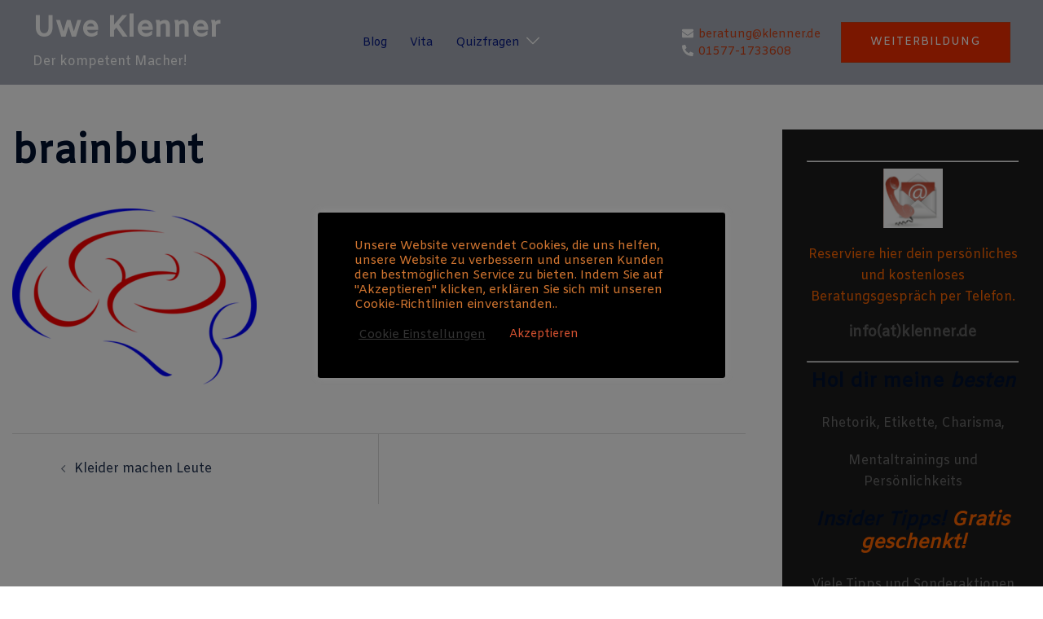

--- FILE ---
content_type: text/html; charset=UTF-8
request_url: https://klenner.de/kleider-machen-leute/brainbunt/
body_size: 13822
content:
<!DOCTYPE html><html lang="de"><head><meta charset="UTF-8"><meta name="viewport" content="width=device-width, initial-scale=1"><script data-cfasync="false" id="ao_optimized_gfonts_config">WebFontConfig={google:{families:["Amiko:400"] },classes:false, events:false, timeout:1500};</script><link rel="profile" href="http://gmpg.org/xfn/11"><link rel="pingback" href="https://klenner.de/xmlrpc.php"><meta name='robots' content='index, follow, max-image-preview:large, max-snippet:-1, max-video-preview:-1' /><link media="all" href="https://klenner.de/wp-content/cache/autoptimize/css/autoptimize_6541f843278b779fd3aaebae180458aa.css" rel="stylesheet"><title>brainbunt - Uwe Klenner</title><link rel="canonical" href="https://klenner.de/kleider-machen-leute/brainbunt/" /><meta property="og:locale" content="de_DE" /><meta property="og:type" content="article" /><meta property="og:title" content="brainbunt - Uwe Klenner" /><meta property="og:url" content="https://klenner.de/kleider-machen-leute/brainbunt/" /><meta property="og:site_name" content="Uwe Klenner" /><meta property="article:publisher" content="https://www.facebook.com/uweklennercoach/?ref=hl" /><meta property="og:image" content="https://klenner.de/kleider-machen-leute/brainbunt" /><meta property="og:image:width" content="472" /><meta property="og:image:height" content="340" /><meta property="og:image:type" content="image/png" /><meta name="twitter:card" content="summary_large_image" /><meta name="twitter:site" content="@UweKlenner" /> <script type="application/ld+json" class="yoast-schema-graph">{"@context":"https://schema.org","@graph":[{"@type":"WebPage","@id":"https://klenner.de/kleider-machen-leute/brainbunt/","url":"https://klenner.de/kleider-machen-leute/brainbunt/","name":"brainbunt - Uwe Klenner","isPartOf":{"@id":"https://klenner.de/#website"},"primaryImageOfPage":{"@id":"https://klenner.de/kleider-machen-leute/brainbunt/#primaryimage"},"image":{"@id":"https://klenner.de/kleider-machen-leute/brainbunt/#primaryimage"},"thumbnailUrl":"https://klenner.de/wp-content/uploads/2020/10/brainbunt.png","datePublished":"2021-04-07T10:31:02+00:00","breadcrumb":{"@id":"https://klenner.de/kleider-machen-leute/brainbunt/#breadcrumb"},"inLanguage":"de","potentialAction":[{"@type":"ReadAction","target":["https://klenner.de/kleider-machen-leute/brainbunt/"]}]},{"@type":"ImageObject","inLanguage":"de","@id":"https://klenner.de/kleider-machen-leute/brainbunt/#primaryimage","url":"https://klenner.de/wp-content/uploads/2020/10/brainbunt.png","contentUrl":"https://klenner.de/wp-content/uploads/2020/10/brainbunt.png","width":472,"height":340},{"@type":"BreadcrumbList","@id":"https://klenner.de/kleider-machen-leute/brainbunt/#breadcrumb","itemListElement":[{"@type":"ListItem","position":1,"name":"Home","item":"https://klenner.de/"},{"@type":"ListItem","position":2,"name":"Kleider machen Leute","item":"https://klenner.de/kleider-machen-leute/"},{"@type":"ListItem","position":3,"name":"brainbunt"}]},{"@type":"WebSite","@id":"https://klenner.de/#website","url":"https://klenner.de/","name":"Uwe Klenner","description":"Der kompetent Macher!","publisher":{"@id":"https://klenner.de/#organization"},"potentialAction":[{"@type":"SearchAction","target":{"@type":"EntryPoint","urlTemplate":"https://klenner.de/?s={search_term_string}"},"query-input":{"@type":"PropertyValueSpecification","valueRequired":true,"valueName":"search_term_string"}}],"inLanguage":"de"},{"@type":"Organization","@id":"https://klenner.de/#organization","name":"Klenner Rhetorik und Persönlichkeitsentwicklung","url":"https://klenner.de/","logo":{"@type":"ImageObject","inLanguage":"de","@id":"https://klenner.de/#/schema/logo/image/","url":"http://klenner.de/wp-content/uploads/2016/02/cropped-logosehrgut-1.jpg","contentUrl":"http://klenner.de/wp-content/uploads/2016/02/cropped-logosehrgut-1.jpg","width":1200,"height":331,"caption":"Klenner Rhetorik und Persönlichkeitsentwicklung"},"image":{"@id":"https://klenner.de/#/schema/logo/image/"},"sameAs":["https://www.facebook.com/uweklennercoach/?ref=hl","https://x.com/UweKlenner","https://www.instagram.com/der_kompetent_macher/?hl=de","https://www.linkedin.com/in/uweklenner","https://www.youtube.com/channel/UCoVjCrGqoC1T35tjOdeHigA"]}]}</script> <link rel='dns-prefetch' href='//www.googletagmanager.com' /><link rel='dns-prefetch' href='//netdna.bootstrapcdn.com' /><link href='https://sp-ao.shortpixel.ai' rel='preconnect' /><link href='https://fonts.gstatic.com' crossorigin='anonymous' rel='preconnect' /><link href='https://ajax.googleapis.com' rel='preconnect' /><link href='https://fonts.googleapis.com' rel='preconnect' /><link rel="alternate" type="application/rss+xml" title="Uwe Klenner &raquo; Feed" href="https://klenner.de/feed/" /><link rel="alternate" type="application/rss+xml" title="Uwe Klenner &raquo; Kommentar-Feed" href="https://klenner.de/comments/feed/" /> <script type="text/javascript" id="wpp-js" src="https://klenner.de/wp-content/plugins/wordpress-popular-posts/assets/js/wpp.min.js?ver=7.3.0" data-sampling="0" data-sampling-rate="100" data-api-url="https://klenner.de/wp-json/wordpress-popular-posts" data-post-id="8678" data-token="f3813b3b98" data-lang="0" data-debug="0"></script> <script type="text/javascript">var ajaxurl = 'https://klenner.de/wp-admin/admin-ajax.php';</script> <link rel='stylesheet' id='font-awesome-css' href='https://netdna.bootstrapcdn.com/font-awesome/4.7.0/css/font-awesome.css' type='text/css' media='all' /> <!--[if lte IE 9]><link rel='stylesheet' id='sydney-ie9-css' href='https://klenner.de/wp-content/themes/sydney/css/ie9.css' type='text/css' media='all' /> <![endif]--> <script type="text/javascript" src="https://klenner.de/wp-includes/js/jquery/jquery.min.js" id="jquery-core-js"></script> <script type="text/javascript" id="cookie-law-info-js-extra">var Cli_Data = {"nn_cookie_ids":[],"cookielist":[],"non_necessary_cookies":[],"ccpaEnabled":"","ccpaRegionBased":"","ccpaBarEnabled":"1","strictlyEnabled":["necessary","obligatoire"],"ccpaType":"gdpr","js_blocking":"1","custom_integration":"","triggerDomRefresh":"","secure_cookies":""};
var cli_cookiebar_settings = {"animate_speed_hide":"500","animate_speed_show":"500","background":"#000000","border":"#b1a6a6c2","border_on":"","button_1_button_colour":"#000","button_1_button_hover":"#000000","button_1_link_colour":"#d35130","button_1_as_button":"1","button_1_new_win":"","button_2_button_colour":"#333","button_2_button_hover":"#292929","button_2_link_colour":"#444","button_2_as_button":"","button_2_hidebar":"","button_3_button_colour":"#b7b7b7","button_3_button_hover":"#929292","button_3_link_colour":"#fff","button_3_as_button":"1","button_3_new_win":"","button_4_button_colour":"#000","button_4_button_hover":"#000000","button_4_link_colour":"#333333","button_4_as_button":"","button_7_button_colour":"#61a229","button_7_button_hover":"#4e8221","button_7_link_colour":"#fff","button_7_as_button":"1","button_7_new_win":"","font_family":"inherit","header_fix":"","notify_animate_hide":"1","notify_animate_show":"","notify_div_id":"#cookie-law-info-bar","notify_position_horizontal":"right","notify_position_vertical":"bottom","scroll_close":"","scroll_close_reload":"1","accept_close_reload":"1","reject_close_reload":"","showagain_tab":"","showagain_background":"#fff","showagain_border":"#000","showagain_div_id":"#cookie-law-info-again","showagain_x_position":"100px","text":"#d17530","show_once_yn":"","show_once":"10000","logging_on":"","as_popup":"","popup_overlay":"1","bar_heading_text":"","cookie_bar_as":"popup","popup_showagain_position":"bottom-right","widget_position":"left"};
var log_object = {"ajax_url":"https:\/\/klenner.de\/wp-admin\/admin-ajax.php"};</script> <script type="text/javascript" id="popupally-action-script-js-extra">var popupally_action_object = {"popup_param":{"1":{"id":1,"enable-exit-intent-popup":"true","cookie-duration":5,"priority":0,"popup-selector":"#popup-box-gfcr-1","popup-class":"popupally-opened-gfcr-1","cookie-name":"popupally-cookie-1","close-trigger":".popup-click-close-trigger-1"},"2":{"id":2,"timed-popup-delay":8,"cookie-duration":15,"priority":0,"popup-selector":"#popup-box-gfcr-2","popup-class":"popupally-opened-gfcr-2","cookie-name":"popupally-cookie-2","close-trigger":".popup-click-close-trigger-2"}}};</script>    <script type="text/javascript" src="https://www.googletagmanager.com/gtag/js?id=GT-5735TWL" id="google_gtagjs-js" async></script> <script type="text/javascript" id="google_gtagjs-js-after">window.dataLayer = window.dataLayer || [];function gtag(){dataLayer.push(arguments);}
gtag("set","linker",{"domains":["klenner.de"]});
gtag("js", new Date());
gtag("set", "developer_id.dZTNiMT", true);
gtag("config", "GT-5735TWL");</script> <link rel="https://api.w.org/" href="https://klenner.de/wp-json/" /><link rel="alternate" title="JSON" type="application/json" href="https://klenner.de/wp-json/wp/v2/media/8678" /><link rel="EditURI" type="application/rsd+xml" title="RSD" href="https://klenner.de/xmlrpc.php?rsd" /><meta name="generator" content="WordPress 6.7.4" /><link rel='shortlink' href='https://klenner.de/?p=8678' /><link rel="alternate" title="oEmbed (JSON)" type="application/json+oembed" href="https://klenner.de/wp-json/oembed/1.0/embed?url=https%3A%2F%2Fklenner.de%2Fkleider-machen-leute%2Fbrainbunt%2F" /><link rel="alternate" title="oEmbed (XML)" type="text/xml+oembed" href="https://klenner.de/wp-json/oembed/1.0/embed?url=https%3A%2F%2Fklenner.de%2Fkleider-machen-leute%2Fbrainbunt%2F&#038;format=xml" /><meta name="generator" content="Site Kit by Google 1.149.1" /> <script>(function(i,s,o,g,r,a,m){i['GoogleAnalyticsObject']=r;i[r]=i[r]||function(){
		(i[r].q=i[r].q||[]).push(arguments)},i[r].l=1*new Date();a=s.createElement(o),
		m=s.getElementsByTagName(o)[0];a.async=1;a.src=g;m.parentNode.insertBefore(a,m)
		})(window,document,'script','//www.google-analytics.com/analytics.js','ga');
		
		ga('create', 'UA-74003005-1', 'auto');
		ga('send', 'pageview');</script> <link rel="preconnect" href="//fonts.googleapis.com"><link rel="preconnect" href="https://fonts.gstatic.com" crossorigin><link rel="icon" href="https://sp-ao.shortpixel.ai/client/to_webp,q_glossy,ret_img,w_32,h_32/https://klenner.de/wp-content/uploads/2021/05/cropped-Demo-32x32.jpg" sizes="32x32" /><link rel="icon" href="https://sp-ao.shortpixel.ai/client/to_webp,q_glossy,ret_img,w_192,h_192/https://klenner.de/wp-content/uploads/2021/05/cropped-Demo-192x192.jpg" sizes="192x192" /><link rel="apple-touch-icon" href="https://sp-ao.shortpixel.ai/client/to_webp,q_glossy,ret_img,w_180,h_180/https://klenner.de/wp-content/uploads/2021/05/cropped-Demo-180x180.jpg" /><meta name="msapplication-TileImage" content="https://klenner.de/wp-content/uploads/2021/05/cropped-Demo-270x270.jpg" /><script data-cfasync="false" id="ao_optimized_gfonts_webfontloader">(function() {var wf = document.createElement('script');wf.src='https://ajax.googleapis.com/ajax/libs/webfont/1/webfont.js';wf.type='text/javascript';wf.async='true';var s=document.getElementsByTagName('script')[0];s.parentNode.insertBefore(wf, s);})();</script></head><body class="attachment attachment-template-default single single-attachment postid-8678 attachmentid-8678 attachment-png custom-background menu-inline" itemscope="itemscope" itemtype="https://schema.org/WebPage"> <span id="toptarget"></span><div class="preloader"><div class="spinner"><div class="pre-bounce1"></div><div class="pre-bounce2"></div></div></div><div id="page" class="hfeed site"> <a class="skip-link screen-reader-text" href="#content">Zum Inhalt springen</a><div class="header-clone"></div><header id="masthead" class="main-header header_layout_2 sticky-header sticky-scrolltop"><div class="container-fluid"><div class="site-header-inner"><div class="row valign"><div class="header-col"><div class="site-branding"><p class="site-title"><a href="https://klenner.de/" rel="home">Uwe Klenner</a></p><p class="site-description">Der kompetent Macher!</p></div></div><div class="header-col menu-col menu-center"><nav id="mainnav" class="mainnav"><div class="menu-voruebergehen-container"><ul id="primary-menu" class="menu"><li id="menu-item-5131" class="menu-item menu-item-type-post_type menu-item-object-page menu-item-5131"><a href="https://klenner.de/persoenlichkeitsentwicklung-blog/">Blog</a></li><li id="menu-item-4518" class="menu-item menu-item-type-post_type menu-item-object-page menu-item-4518"><a href="https://klenner.de/vita-uwe-klenner-2/">Vita</a></li><li id="menu-item-5014" class="menu-item menu-item-type-post_type menu-item-object-page menu-item-has-children menu-item-5014"><a href="https://klenner.de/online-quiz/">Quizfragen</a><span tabindex=0 class="dropdown-symbol"><i class="sydney-svg-icon"><svg xmlns="http://www.w3.org/2000/svg" viewBox="0 0 512.011 512.011"><path d="M505.755 123.592c-8.341-8.341-21.824-8.341-30.165 0L256.005 343.176 36.421 123.592c-8.341-8.341-21.824-8.341-30.165 0s-8.341 21.824 0 30.165l234.667 234.667a21.275 21.275 0 0015.083 6.251 21.275 21.275 0 0015.083-6.251l234.667-234.667c8.34-8.341 8.34-21.824-.001-30.165z" /></svg></i></span><ul class="sub-menu"><li id="menu-item-6991" class="menu-item menu-item-type-post_type menu-item-object-page menu-item-6991"><a href="https://klenner.de/allgemeinwissen-online-quiz/">Allgemeinwissen online Quiz</a></li><li id="menu-item-5010" class="menu-item menu-item-type-post_type menu-item-object-page menu-item-5010"><a href="https://klenner.de/knigge-online-quiz/">Knigge online Quiz</a></li><li id="menu-item-6596" class="menu-item menu-item-type-post_type menu-item-object-page menu-item-6596"><a href="https://klenner.de/business-etikette-quiz/">Business Etikette Quiz</a></li><li id="menu-item-7273" class="menu-item menu-item-type-post_type menu-item-object-page menu-item-7273"><a href="https://klenner.de/business-etikette-international-quiz/">Business Etikette international Quiz</a></li></ul></li></ul></div></nav></div><div class="header-col header-elements"><div class="header-item header-contact"> <a class="header-contact-email" href="mailto:b&#101;&#114;&#097;&#116;&#117;&#110;&#103;&#064;klen&#110;er&#046;&#100;e"><i class="sydney-svg-icon"><svg xmlns="http://www.w3.org/2000/svg" viewBox="0 0 512 512"><path d="M502.3 190.8c3.9-3.1 9.7-.2 9.7 4.7V400c0 26.5-21.5 48-48 48H48c-26.5 0-48-21.5-48-48V195.6c0-5 5.7-7.8 9.7-4.7 22.4 17.4 52.1 39.5 154.1 113.6 21.1 15.4 56.7 47.8 92.2 47.6 35.7.3 72-32.8 92.3-47.6 102-74.1 131.6-96.3 154-113.7zM256 320c23.2.4 56.6-29.2 73.4-41.4 132.7-96.3 142.8-104.7 173.4-128.7 5.8-4.5 9.2-11.5 9.2-18.9v-19c0-26.5-21.5-48-48-48H48C21.5 64 0 85.5 0 112v19c0 7.4 3.4 14.3 9.2 18.9 30.6 23.9 40.7 32.4 173.4 128.7 16.8 12.2 50.2 41.8 73.4 41.4z" /></svg></i><span>&#098;&#101;&#114;at&#117;ng&#064;k&#108;&#101;nne&#114;&#046;&#100;e</span></a> <a class="header-contact-phone" href="tel:01577-1733608"><i class="sydney-svg-icon"><svg xmlns="http://www.w3.org/2000/svg" viewBox="0 0 512 512"><path d="M497.39 361.8l-112-48a24 24 0 0 0-28 6.9l-49.6 60.6A370.66 370.66 0 0 1 130.6 204.11l60.6-49.6a23.94 23.94 0 0 0 6.9-28l-48-112A24.16 24.16 0 0 0 122.6.61l-104 24A24 24 0 0 0 0 48c0 256.5 207.9 464 464 464a24 24 0 0 0 23.4-18.6l24-104a24.29 24.29 0 0 0-14.01-27.6z" /></svg></i><span>01577-1733608</span></a></div> <a target=&quot;_blank&quot; class="button roll-button header-item" href="http://mitgliederbereich.klenner.de/s/klenner?shop_theme_id=47527">Weiterbildung</a></div></div></div></div><div class="header-search-form"><form role="search" method="get" class="search-form" action="https://klenner.de/"> <label> <span class="screen-reader-text">Suche nach:</span> <input type="search" class="search-field" placeholder="Suchen …" value="" name="s" /> </label> <input type="submit" class="search-submit" value="Suchen" /></form></div></header><div class="sydney-offcanvas-menu"><div class="mobile-header-item"><div class="row valign"><div class="col-xs-8"></div><div class="col-xs-4 align-right"> <a class="mobile-menu-close" href="#"><i class="sydney-svg-icon icon-cancel"><span class="screen-reader-text">Menü schließen</span><svg width="16" height="16" viewBox="0 0 16 16" fill="none" xmlns="http://www.w3.org/2000/svg"><path d="M12.59 0L7 5.59L1.41 0L0 1.41L5.59 7L0 12.59L1.41 14L7 8.41L12.59 14L14 12.59L8.41 7L14 1.41L12.59 0Z" /></svg></i></a></div></div></div><div class="mobile-header-item"><nav id="mainnav" class="mainnav"><div class="menu-voruebergehen-container"><ul id="primary-menu" class="menu"><li class="menu-item menu-item-type-post_type menu-item-object-page menu-item-5131"><a href="https://klenner.de/persoenlichkeitsentwicklung-blog/">Blog</a></li><li class="menu-item menu-item-type-post_type menu-item-object-page menu-item-4518"><a href="https://klenner.de/vita-uwe-klenner-2/">Vita</a></li><li class="menu-item menu-item-type-post_type menu-item-object-page menu-item-has-children menu-item-5014"><a href="https://klenner.de/online-quiz/">Quizfragen</a><span tabindex=0 class="dropdown-symbol"><i class="sydney-svg-icon"><svg xmlns="http://www.w3.org/2000/svg" viewBox="0 0 512.011 512.011"><path d="M505.755 123.592c-8.341-8.341-21.824-8.341-30.165 0L256.005 343.176 36.421 123.592c-8.341-8.341-21.824-8.341-30.165 0s-8.341 21.824 0 30.165l234.667 234.667a21.275 21.275 0 0015.083 6.251 21.275 21.275 0 0015.083-6.251l234.667-234.667c8.34-8.341 8.34-21.824-.001-30.165z" /></svg></i></span><ul class="sub-menu"><li class="menu-item menu-item-type-post_type menu-item-object-page menu-item-6991"><a href="https://klenner.de/allgemeinwissen-online-quiz/">Allgemeinwissen online Quiz</a></li><li class="menu-item menu-item-type-post_type menu-item-object-page menu-item-5010"><a href="https://klenner.de/knigge-online-quiz/">Knigge online Quiz</a></li><li class="menu-item menu-item-type-post_type menu-item-object-page menu-item-6596"><a href="https://klenner.de/business-etikette-quiz/">Business Etikette Quiz</a></li><li class="menu-item menu-item-type-post_type menu-item-object-page menu-item-7273"><a href="https://klenner.de/business-etikette-international-quiz/">Business Etikette international Quiz</a></li></ul></li></ul></div></nav></div><div class="mobile-header-item offcanvas-items"> <a target=&quot;_blank&quot; class="button roll-button header-item" href="http://mitgliederbereich.klenner.de/s/klenner?shop_theme_id=47527">Weiterbildung</a><div class="header-item header-contact"> <a class="header-contact-email" href="mailto:&#098;&#101;&#114;&#097;&#116;un&#103;&#064;&#107;&#108;e&#110;&#110;e&#114;.&#100;&#101;"><i class="sydney-svg-icon"><svg xmlns="http://www.w3.org/2000/svg" viewBox="0 0 512 512"><path d="M502.3 190.8c3.9-3.1 9.7-.2 9.7 4.7V400c0 26.5-21.5 48-48 48H48c-26.5 0-48-21.5-48-48V195.6c0-5 5.7-7.8 9.7-4.7 22.4 17.4 52.1 39.5 154.1 113.6 21.1 15.4 56.7 47.8 92.2 47.6 35.7.3 72-32.8 92.3-47.6 102-74.1 131.6-96.3 154-113.7zM256 320c23.2.4 56.6-29.2 73.4-41.4 132.7-96.3 142.8-104.7 173.4-128.7 5.8-4.5 9.2-11.5 9.2-18.9v-19c0-26.5-21.5-48-48-48H48C21.5 64 0 85.5 0 112v19c0 7.4 3.4 14.3 9.2 18.9 30.6 23.9 40.7 32.4 173.4 128.7 16.8 12.2 50.2 41.8 73.4 41.4z" /></svg></i><span>&#098;e&#114;&#097;tu&#110;g&#064;&#107;lenner&#046;de</span></a> <a class="header-contact-phone" href="tel:01577-1733608"><i class="sydney-svg-icon"><svg xmlns="http://www.w3.org/2000/svg" viewBox="0 0 512 512"><path d="M497.39 361.8l-112-48a24 24 0 0 0-28 6.9l-49.6 60.6A370.66 370.66 0 0 1 130.6 204.11l60.6-49.6a23.94 23.94 0 0 0 6.9-28l-48-112A24.16 24.16 0 0 0 122.6.61l-104 24A24 24 0 0 0 0 48c0 256.5 207.9 464 464 464a24 24 0 0 0 23.4-18.6l24-104a24.29 24.29 0 0 0-14.01-27.6z" /></svg></i><span>01577-1733608</span></a></div></div></div><header id="masthead-mobile" class="main-header mobile-header sticky-header sticky-scrolltop"><div class="container-fluid"><div class="row valign"><div class="col-sm-4 col-grow-mobile"><div class="site-branding"><p class="site-title"><a href="https://klenner.de/" rel="home">Uwe Klenner</a></p><p class="site-description">Der kompetent Macher!</p></div></div><div class="col-sm-8 col-grow-mobile header-elements valign align-right"><div class="header-item header-contact"> <a class="header-contact-email" href="mailto:&#098;er&#097;&#116;&#117;ng&#064;kl&#101;&#110;&#110;&#101;&#114;.&#100;&#101;"><i class="sydney-svg-icon"><svg xmlns="http://www.w3.org/2000/svg" viewBox="0 0 512 512"><path d="M502.3 190.8c3.9-3.1 9.7-.2 9.7 4.7V400c0 26.5-21.5 48-48 48H48c-26.5 0-48-21.5-48-48V195.6c0-5 5.7-7.8 9.7-4.7 22.4 17.4 52.1 39.5 154.1 113.6 21.1 15.4 56.7 47.8 92.2 47.6 35.7.3 72-32.8 92.3-47.6 102-74.1 131.6-96.3 154-113.7zM256 320c23.2.4 56.6-29.2 73.4-41.4 132.7-96.3 142.8-104.7 173.4-128.7 5.8-4.5 9.2-11.5 9.2-18.9v-19c0-26.5-21.5-48-48-48H48C21.5 64 0 85.5 0 112v19c0 7.4 3.4 14.3 9.2 18.9 30.6 23.9 40.7 32.4 173.4 128.7 16.8 12.2 50.2 41.8 73.4 41.4z" /></svg></i><span>be&#114;&#097;t&#117;&#110;g&#064;k&#108;&#101;&#110;&#110;&#101;r&#046;d&#101;</span></a> <a class="header-contact-phone" href="tel:01577-1733608"><i class="sydney-svg-icon"><svg xmlns="http://www.w3.org/2000/svg" viewBox="0 0 512 512"><path d="M497.39 361.8l-112-48a24 24 0 0 0-28 6.9l-49.6 60.6A370.66 370.66 0 0 1 130.6 204.11l60.6-49.6a23.94 23.94 0 0 0 6.9-28l-48-112A24.16 24.16 0 0 0 122.6.61l-104 24A24 24 0 0 0 0 48c0 256.5 207.9 464 464 464a24 24 0 0 0 23.4-18.6l24-104a24.29 24.29 0 0 0-14.01-27.6z" /></svg></i><span>01577-1733608</span></a></div> <a target=&quot;_blank&quot; class="button roll-button header-item" href="http://mitgliederbereich.klenner.de/s/klenner?shop_theme_id=47527">Weiterbildung</a> <a href="#" class="menu-toggle"> <span class="screen-reader-text">Menü umschalten</span> <i class="sydney-svg-icon"><svg width="16" height="11" viewBox="0 0 16 11" fill="none" xmlns="http://www.w3.org/2000/svg"><rect width="16" height="1" /><rect y="5" width="16" height="1" /><rect y="10" width="16" height="1" /></svg></i> </a></div></div></div><div class="header-search-form"><form role="search" method="get" class="search-form" action="https://klenner.de/"> <label> <span class="screen-reader-text">Suche nach:</span> <input type="search" class="search-field" placeholder="Suchen …" value="" name="s" /> </label> <input type="submit" class="search-submit" value="Suchen" /></form></div></header><div class="sydney-hero-area"><div class="header-image"></div></div><div id="content" class="page-wrap"><div class="content-wrapper container"><div class="row"><div id="primary" class="content-area sidebar-right col-md-9 container-normal"><main id="main" class="post-wrap" role="main"><article id="post-8678" class="post-8678 attachment type-attachment status-inherit hentry"><div class="content-inner"><header class="entry-header"><h1 class="title-post entry-title" itemprop="headline">brainbunt</h1></header><div class="entry-content" itemprop="text"><p class="attachment"><a href='https://klenner.de/wp-content/uploads/2020/10/brainbunt.png'><noscript><img decoding="async" width="300" height="216" src="https://sp-ao.shortpixel.ai/client/to_webp,q_glossy,ret_img,w_300,h_216/https://klenner.de/wp-content/uploads/2020/10/brainbunt-300x216.png" class="attachment-medium size-medium" alt="" srcset="https://sp-ao.shortpixel.ai/client/to_webp,q_glossy,ret_img,w_300/https://klenner.de/wp-content/uploads/2020/10/brainbunt-300x216.png 300w, https://sp-ao.shortpixel.ai/client/to_webp,q_glossy,ret_img,w_230/https://klenner.de/wp-content/uploads/2020/10/brainbunt-230x166.png 230w, https://sp-ao.shortpixel.ai/client/to_webp,q_glossy,ret_img,w_350/https://klenner.de/wp-content/uploads/2020/10/brainbunt-350x252.png 350w, https://sp-ao.shortpixel.ai/client/to_webp,q_glossy,ret_img,w_472/https://klenner.de/wp-content/uploads/2020/10/brainbunt.png 472w" sizes="(max-width: 300px) 100vw, 300px" /></noscript><img decoding="async" width="300" height="216" src='data:image/svg+xml,%3Csvg%20xmlns=%22http://www.w3.org/2000/svg%22%20viewBox=%220%200%20300%20216%22%3E%3C/svg%3E' data-src="https://sp-ao.shortpixel.ai/client/to_webp,q_glossy,ret_img,w_300,h_216/https://klenner.de/wp-content/uploads/2020/10/brainbunt-300x216.png" class="lazyload attachment-medium size-medium" alt="" data-srcset="https://sp-ao.shortpixel.ai/client/to_webp,q_glossy,ret_img,w_300/https://klenner.de/wp-content/uploads/2020/10/brainbunt-300x216.png 300w, https://sp-ao.shortpixel.ai/client/to_webp,q_glossy,ret_img,w_230/https://klenner.de/wp-content/uploads/2020/10/brainbunt-230x166.png 230w, https://sp-ao.shortpixel.ai/client/to_webp,q_glossy,ret_img,w_350/https://klenner.de/wp-content/uploads/2020/10/brainbunt-350x252.png 350w, https://sp-ao.shortpixel.ai/client/to_webp,q_glossy,ret_img,w_472/https://klenner.de/wp-content/uploads/2020/10/brainbunt.png 472w" data-sizes="(max-width: 300px) 100vw, 300px" /></a></p></div><footer class="entry-footer"></footer></div></article><nav class="navigation post-navigation" role="navigation"><h2 class="screen-reader-text">Beitragsnavigation</h2><div class="nav-links clearfix"><div class="nav-previous"><span><svg width="6" height="9" viewBox="0 0 6 9" fill="none" xmlns="http://www.w3.org/2000/svg"><path d="M5.19643 0.741072C5.19643 0.660715 5.16071 0.589286 5.10714 0.535715L4.66071 0.0892859C4.60714 0.0357151 4.52679 0 4.45536 0C4.38393 0 4.30357 0.0357151 4.25 0.0892859L0.0892857 4.25C0.0357143 4.30357 0 4.38393 0 4.45536C0 4.52679 0.0357143 4.60714 0.0892857 4.66072L4.25 8.82143C4.30357 8.875 4.38393 8.91072 4.45536 8.91072C4.52679 8.91072 4.60714 8.875 4.66071 8.82143L5.10714 8.375C5.16071 8.32143 5.19643 8.24107 5.19643 8.16964C5.19643 8.09822 5.16071 8.01786 5.10714 7.96429L1.59821 4.45536L5.10714 0.946429C5.16071 0.892858 5.19643 0.8125 5.19643 0.741072Z" fill="#737C8C"/></svg></span><a href="https://klenner.de/kleider-machen-leute/" rel="prev">Kleider machen Leute</a></div></div></nav></main></div><div id="secondary" class="widget-area col-md-3" role="complementary" itemscope="itemscope" itemtype="https://schema.org/WPSideBar"><aside id="sow-editor-3" class="widget widget_sow-editor"><div 
 class="so-widget-sow-editor so-widget-sow-editor-base" 
 ><div class="siteorigin-widget-tinymce textwidget"><hr /><p style="text-align: center;"><a href="http://klenner.de/kontakt/" target="_blank" rel="noopener noreferrer"><noscript><img decoding="async" class="aligncenter wp-image-4825" src="https://sp-ao.shortpixel.ai/client/to_webp,q_glossy,ret_img,w_73,h_73/http://klenner.de/wp-content/uploads/2017/01/contakt-1-150x150.png" alt="Rhetorik online kurs" width="73" height="73" srcset="https://sp-ao.shortpixel.ai/client/to_webp,q_glossy,ret_img,w_150/https://klenner.de/wp-content/uploads/2017/01/contakt-1-150x150.png 150w, https://sp-ao.shortpixel.ai/client/to_webp,q_glossy,ret_img,w_300/https://klenner.de/wp-content/uploads/2017/01/contakt-1-300x300.png 300w, https://sp-ao.shortpixel.ai/client/to_webp,q_glossy,ret_img,w_480/https://klenner.de/wp-content/uploads/2017/01/contakt-1-480x481.png 480w, https://sp-ao.shortpixel.ai/client/to_webp,q_glossy,ret_img,w_230/https://klenner.de/wp-content/uploads/2017/01/contakt-1-230x231.png 230w, https://sp-ao.shortpixel.ai/client/to_webp,q_glossy,ret_img,w_350/https://klenner.de/wp-content/uploads/2017/01/contakt-1-350x351.png 350w, https://sp-ao.shortpixel.ai/client/to_webp,q_glossy,ret_img,w_717/https://klenner.de/wp-content/uploads/2017/01/contakt-1.png 717w" sizes="(max-width: 73px) 100vw, 73px" /></noscript><img decoding="async" class="lazyload aligncenter wp-image-4825" src='data:image/svg+xml,%3Csvg%20xmlns=%22http://www.w3.org/2000/svg%22%20viewBox=%220%200%2073%2073%22%3E%3C/svg%3E' data-src="https://sp-ao.shortpixel.ai/client/to_webp,q_glossy,ret_img,w_73,h_73/http://klenner.de/wp-content/uploads/2017/01/contakt-1-150x150.png" alt="Rhetorik online kurs" width="73" height="73" data-srcset="https://sp-ao.shortpixel.ai/client/to_webp,q_glossy,ret_img,w_150/https://klenner.de/wp-content/uploads/2017/01/contakt-1-150x150.png 150w, https://sp-ao.shortpixel.ai/client/to_webp,q_glossy,ret_img,w_300/https://klenner.de/wp-content/uploads/2017/01/contakt-1-300x300.png 300w, https://sp-ao.shortpixel.ai/client/to_webp,q_glossy,ret_img,w_480/https://klenner.de/wp-content/uploads/2017/01/contakt-1-480x481.png 480w, https://sp-ao.shortpixel.ai/client/to_webp,q_glossy,ret_img,w_230/https://klenner.de/wp-content/uploads/2017/01/contakt-1-230x231.png 230w, https://sp-ao.shortpixel.ai/client/to_webp,q_glossy,ret_img,w_350/https://klenner.de/wp-content/uploads/2017/01/contakt-1-350x351.png 350w, https://sp-ao.shortpixel.ai/client/to_webp,q_glossy,ret_img,w_717/https://klenner.de/wp-content/uploads/2017/01/contakt-1.png 717w" data-sizes="(max-width: 73px) 100vw, 73px" /></a></p><p style="text-align: center;"><a href="https://calendly.com/klenner-call/20min" target="_blank" rel="noopener"><span style="color: #ff6600;">Reserviere hier dein persönliches und</span></a><a href="https://calendly.com/klenner-call" target="_blank" rel="noopener"><span style="color: #ff6600;"> kostenloses </span></a><br /> <a href="https://calendly.com/klenner-call" target="_blank" rel="noopener"><span style="color: #ff6600;">Beratungsgespräch per Telefon.</span></a></p><h6 style="text-align: center;" align="CENTER"><a href="http://klenner.de/kontakt/" target="_blank" rel="noopener noreferrer"><span style="color: #606060;">info(at)klenner.de</span></a></h6><hr /><h4 style="text-align: center;">Hol dir meine<em> besten</em></h4><p style="text-align: center;">Rhetorik, Etikette, Charisma,</p><p style="text-align: center;">Mentaltrainings und Persönlichkeits</p><h4 style="text-align: center;"><em>Insider Tipps!<span style="color: #ff6600;"> Gratis geschenkt!</span><br /> </em></h4><p style="text-align: center;">Viele Tipps und Sonderaktionen teile ich <em>exklusiv</em> nur mit den<br /> Mitgliedern meines <em>Newsletter</em>s.<br /> Sei mit dabei:</p><p></p><div id="mc_embed_signup"><form id="mc-embedded-subscribe-form" class="validate" action="//klenner.us2.list-manage.com/subscribe/post?u=8675d00ee4733439221f299b0&amp;id=cc5feb3327" method="post" name="mc-embedded-subscribe-form" novalidate="" target="_blank"><div id="mc_embed_signup_scroll" style="text-align: justify;"><p style="text-align: center;"><input id="mce-EMAIL" class="email" name="EMAIL" required="" type="email" value="" placeholder="E-Mail Adresse" /></p><p style="text-align: center;"></p><div style="position: absolute; left: -5000px; text-align: center;"><input tabindex="-1" name="b_8675d00ee4733439221f299b0_cc5feb3327" type="text" value="" /></div><div class="clear" style="text-align: center;"><input id="mc-embedded-subscribe" class="button" name="subscribe" type="submit" value="Ja, ich bin dabei" /></div><p id="mc_embed_signup_scroll" style="text-align: center;"><span style="color: #606060;">100% kostenlos + jederzeit abbestellbar + Deine Daten sind sicher</span></p><hr /><p><script id='elopage-script' src='http://mitgliederbereich.klenner.de/assets/badges.js'></script></p><div class="elopage-badge-wrap" data-username="klenner" data-bgcolor="rgb(0, 0, 0)" data-fontfamily="Open Sans" data-fontcolor="rgb(255, 255, 255)" data-btncolor="rgb(248, 123, 52)" data-btnfontfamily="Open Sans" data-btnfontcolor="rgb(255, 255, 255)" data-btntext="Hier zum Shop" data-locale="de" data-badge="ElopageBadgeProfile"></div><hr /></div></form></div></div></div></aside><aside id="siteorigin-panels-builder-4" class="widget widget_siteorigin-panels-builder"><div id="pl-w67ec389bf1f91"  class="panel-layout" ><div id="pg-w67ec389bf1f91-0"  class="panel-grid panel-has-style" ><div style="padding: -30px 0; " data-overlay="true" data-overlay-color="#000000" class="panel-row-style panel-row-style-for-w67ec389bf1f91-0" ><div id="pgc-w67ec389bf1f91-0-0"  class="panel-grid-cell" ><div id="panel-w67ec389bf1f91-0-0-0" class="so-panel widget widget_siteorigin-panels-builder panel-first-child panel-last-child" data-index="0" ><div style="text-align: left;" data-title-color="#443f3f" data-headings-color="#443f3f" class="panel-widget-style panel-widget-style-for-w67ec389bf1f91-0-0-0" ><div id="pl-w66a62d1055ccb"  class="panel-layout" ><div id="pg-w66a62d1055ccb-0"  class="panel-grid panel-has-style" ><div style="padding: 100px 0; " data-overlay="true" data-overlay-color="#000000" class="panel-row-style panel-row-style-for-w66a62d1055ccb-0" ><div id="pgc-w66a62d1055ccb-0-0"  class="panel-grid-cell" ><div id="panel-w66a62d1055ccb-0-0-0" class="so-panel widget widget_sow-editor panel-first-child panel-last-child" data-index="0" ><div style="text-align: left;" data-title-color="#443f3f" data-headings-color="#443f3f" class="panel-widget-style panel-widget-style-for-w66a62d1055ccb-0-0-0" ><div 
 class="so-widget-sow-editor so-widget-sow-editor-base" 
 ><h3 class="widget-title">Die beliebtesten Beiträge</h3><div class="siteorigin-widget-tinymce textwidget"><ul class="wpp-list"><li class=""> <a href="https://klenner.de/den-teller-richtig-belegen/" class="wpp-post-title" target="_self">Den Teller richtig belegen</a> <span class="wpp-meta post-stats"><span class="wpp-views">21 Aufrufe</span></span><p class="wpp-excerpt"></p></li><li class=""> <a href="https://klenner.de/serviermethoden/" class="wpp-post-title" target="_self">Knigge Serviermethoden</a> <span class="wpp-meta post-stats"><span class="wpp-views">7 Aufrufe</span></span><p class="wpp-excerpt"></p></li><li class=""> <a href="https://klenner.de/die-geheime-sprache-der-speisenkarte/" class="wpp-post-title" target="_self">Die geheime Sprache der Speisenkarte</a> <span class="wpp-meta post-stats"><span class="wpp-views">4 Aufrufe</span></span><p class="wpp-excerpt"></p></li><li class=""> <a href="https://klenner.de/wer-legt-die-knigge-regeln-fest/" class="wpp-post-title" target="_self">Knigge – Regeln legt wer fest?</a> <span class="wpp-meta post-stats"><span class="wpp-views">3 Aufrufe</span></span><p class="wpp-excerpt"></p></li><li class=""> <a href="https://klenner.de/no-brown-in-town/" class="wpp-post-title" target="_self">No brown in town</a> <span class="wpp-meta post-stats"><span class="wpp-views">3 Aufrufe</span></span><p class="wpp-excerpt"></p></li></ul></div></div></div></div></div></div></div></div></div></div></div></div></div></div></aside><aside id="sow-editor-2" class="widget widget_sow-editor"><div 
 class="so-widget-sow-editor so-widget-sow-editor-base" 
 ><div class="siteorigin-widget-tinymce textwidget"><hr /><h1 align="CENTER"></h1><h1 align="CENTER"></h1><h1 align="CENTER"><span style="color: #727275;"><span style="font-size: x-large;">Hol dir meine <em>besten</em> Rhetorik und Persönlichkeits <em>Insider Tipps</em>!</span></span></h1><p align="CENTER"><span style="color: #808080;"><span style="font-size: large;">Viele Tipps und Sonderaktionen teile ich </span><em><span style="font-size: large;">exklusiv</span></em><span style="font-size: large;"> nur mit den Mitgliedern meines </span><em><span style="font-size: large;">Newsletter</span></em><span style="font-size: large;">s. </span></span></p><p><a href="http://eepurl.com/bx5I69" target="_blank" rel="noopener"><noscript><img decoding="async" class="aligncenter wp-image-4189 size-medium" src="https://sp-ao.shortpixel.ai/client/to_webp,q_glossy,ret_img,w_300,h_84/http://klenner.de/wp-content/uploads/2015/03/Anmeldung-3-300x84.png" alt="Rhetorik, Dialektik Persönlichkeit. " width="300" height="84" srcset="https://sp-ao.shortpixel.ai/client/to_webp,q_glossy,ret_img,w_300/https://klenner.de/wp-content/uploads/2015/03/Anmeldung-3-300x84.png 300w, https://sp-ao.shortpixel.ai/client/to_webp,q_glossy,ret_img,w_230/https://klenner.de/wp-content/uploads/2015/03/Anmeldung-3-230x64.png 230w, https://sp-ao.shortpixel.ai/client/to_webp,q_glossy,ret_img,w_330/https://klenner.de/wp-content/uploads/2015/03/Anmeldung-3.png 330w" sizes="(max-width: 300px) 100vw, 300px" /></noscript><img decoding="async" class="lazyload aligncenter wp-image-4189 size-medium" src='data:image/svg+xml,%3Csvg%20xmlns=%22http://www.w3.org/2000/svg%22%20viewBox=%220%200%20300%2084%22%3E%3C/svg%3E' data-src="https://sp-ao.shortpixel.ai/client/to_webp,q_glossy,ret_img,w_300,h_84/http://klenner.de/wp-content/uploads/2015/03/Anmeldung-3-300x84.png" alt="Rhetorik, Dialektik Persönlichkeit. " width="300" height="84" data-srcset="https://sp-ao.shortpixel.ai/client/to_webp,q_glossy,ret_img,w_300/https://klenner.de/wp-content/uploads/2015/03/Anmeldung-3-300x84.png 300w, https://sp-ao.shortpixel.ai/client/to_webp,q_glossy,ret_img,w_230/https://klenner.de/wp-content/uploads/2015/03/Anmeldung-3-230x64.png 230w, https://sp-ao.shortpixel.ai/client/to_webp,q_glossy,ret_img,w_330/https://klenner.de/wp-content/uploads/2015/03/Anmeldung-3.png 330w" data-sizes="(max-width: 300px) 100vw, 300px" /></a></p><p align="CENTER"><span style="font-size: small;"><span style="color: #b5b5b5;">100 % Privatspäre und Anti-Spam-Politik. Du kannst ihn jederzeit abbestellen. Der Newsleter ist und bleibt kostenlos.</span> </span></p><p><a href="https://coaches.xing.com/profile/Uwe_Klenner?sc_wae=nla3bf7600"><noscript><img decoding="async" class="aligncenter" src="https://coaches.xing.com/widgets/Uwe_Klenner/profile_widget.png" alt="" width="300" height="144" /></noscript><img decoding="async" class="lazyload aligncenter" src='data:image/svg+xml,%3Csvg%20xmlns=%22http://www.w3.org/2000/svg%22%20viewBox=%220%200%20300%20144%22%3E%3C/svg%3E' data-src="https://coaches.xing.com/widgets/Uwe_Klenner/profile_widget.png" alt="" width="300" height="144" /></a></p></div></div></aside></div></div></div></div><div id="sidebar-footer" class="footer-widgets visibility-all"><div class="container"><div class="footer-widgets-grid footer-layout-1 align-top"><div class="sidebar-column"><aside id="block-5" class="widget widget_block"><div class="wp-block-columns is-layout-flex wp-container-core-columns-is-layout-1 wp-block-columns-is-layout-flex"><div class="wp-block-column is-layout-flow wp-block-column-is-layout-flow" style="flex-basis:100%"> <details class="wp-block-details is-layout-flow wp-block-details-is-layout-flow" open><summary></summary><div class="widget widget_siteorigin-panels-builder"><div id="pl-w67ec38c90850c"  class="panel-layout" ><div id="pg-w67ec38c90850c-0"  class="panel-grid panel-has-style" ><div style="padding: 5px 0; " data-overlay="true" data-overlay-color="#000000" class="panel-row-style panel-row-style-for-w67ec38c90850c-0" ><div id="pgc-w67ec38c90850c-0-0"  class="panel-grid-cell" ><div id="panel-w67ec38c90850c-0-0-0" class="so-panel widget widget_text panel-first-child panel-last-child" data-index="0" ><div style="text-align: left;" data-title-color="#443f3f" data-headings-color="#443f3f" class="panel-widget-style panel-widget-style-for-w67ec38c90850c-0-0-0" ><div class="textwidget"><h1 align="CENTER"><span style="color: #727275;"><span style="font-size: x-large;">Hol dir meine <em>besten</em> Rhetorik und Persönlichkeits <em>Insider Tipps</em>!</span></span></h1><p align="CENTER"><span style="color: #808080;"><span style="font-size: large;">Viele Tipps und Sonderaktionen teile ich </span><em><span style="font-size: large;">exklusiv</span></em><span style="font-size: large;"> nur mit den Mitgliedern meines </span><em><span style="font-size: large;">Newsletter</span></em><span style="font-size: large;">s. </span></span></p><p><a href="http://eepurl.com/bx5I69" target="_blank" rel="noopener"><noscript><img decoding="async" class="aligncenter wp-image-4189 size-medium" src="https://sp-ao.shortpixel.ai/client/to_webp,q_glossy,ret_img,w_300,h_84/http://klenner.de/wp-content/uploads/2015/03/Anmeldung-3-300x84.png" alt="Rhetorik, Dialektik Persönlichkeit. " width="300" height="84" srcset="https://sp-ao.shortpixel.ai/client/to_webp,q_glossy,ret_img,w_300/https://klenner.de/wp-content/uploads/2015/03/Anmeldung-3-300x84.png 300w, https://sp-ao.shortpixel.ai/client/to_webp,q_glossy,ret_img,w_230/https://klenner.de/wp-content/uploads/2015/03/Anmeldung-3-230x64.png 230w, https://sp-ao.shortpixel.ai/client/to_webp,q_glossy,ret_img,w_330/https://klenner.de/wp-content/uploads/2015/03/Anmeldung-3.png 330w" sizes="(max-width: 300px) 100vw, 300px" /></noscript><img decoding="async" class="lazyload aligncenter wp-image-4189 size-medium" src='data:image/svg+xml,%3Csvg%20xmlns=%22http://www.w3.org/2000/svg%22%20viewBox=%220%200%20300%2084%22%3E%3C/svg%3E' data-src="https://sp-ao.shortpixel.ai/client/to_webp,q_glossy,ret_img,w_300,h_84/http://klenner.de/wp-content/uploads/2015/03/Anmeldung-3-300x84.png" alt="Rhetorik, Dialektik Persönlichkeit. " width="300" height="84" data-srcset="https://sp-ao.shortpixel.ai/client/to_webp,q_glossy,ret_img,w_300/https://klenner.de/wp-content/uploads/2015/03/Anmeldung-3-300x84.png 300w, https://sp-ao.shortpixel.ai/client/to_webp,q_glossy,ret_img,w_230/https://klenner.de/wp-content/uploads/2015/03/Anmeldung-3-230x64.png 230w, https://sp-ao.shortpixel.ai/client/to_webp,q_glossy,ret_img,w_330/https://klenner.de/wp-content/uploads/2015/03/Anmeldung-3.png 330w" data-sizes="(max-width: 300px) 100vw, 300px" /></a></p><p align="CENTER"><span style="font-size: small;"><span style="color: #b5b5b5;">100 % Privatspäre und Anti-Spam-Politik. Du kannst ihn jederzeit abbestellen. Der Newsleter ist und bleibt kostenlos.</span> </span></p></div></div></div></div></div></div><div id="pg-w67ec38c90850c-1"  class="panel-grid panel-has-style" ><div style="padding: 100px 0; " data-overlay="true" data-overlay-color="#000000" class="panel-row-style panel-row-style-for-w67ec38c90850c-1" ><div id="pgc-w67ec38c90850c-1-0"  class="panel-grid-cell" ><div id="panel-w67ec38c90850c-1-0-0" class="so-panel widget widget_nav_menu panel-first-child panel-last-child" data-index="1" ><div style="text-align: center;" data-title-color="#443f3f" data-headings-color="#443f3f" class="panel-widget-style panel-widget-style-for-w67ec38c90850c-1-0-0" ><h3 class="widget-title">Notwendiges</h3><div class="menu-voruebergehend-container"><ul id="menu-voruebergehend" class="menu"><li id="menu-item-4275" class="menu-item menu-item-type-post_type menu-item-object-page menu-item-4275"><a href="https://klenner.de/kontakt/">Kontakt</a></li><li id="menu-item-4281" class="menu-item menu-item-type-post_type menu-item-object-page menu-item-4281"><a href="https://klenner.de/impressum/">Impressum</a></li><li id="menu-item-4260" class="menu-item menu-item-type-post_type menu-item-object-page menu-item-4260"><a href="https://klenner.de/rhetorik-online-lernen-agb/">AGB</a></li><li id="menu-item-3374" class="menu-item menu-item-type-post_type menu-item-object-page menu-item-3374"><a href="https://klenner.de/datenschutzerklaerung/">Datenschutzerklärung</a></li></ul></div></div></div></div><div id="pgc-w67ec38c90850c-1-1"  class="panel-grid-cell" ><div id="panel-w67ec38c90850c-1-1-0" class="so-panel widget widget_text panel-first-child panel-last-child" data-index="2" ><div style="text-align: center;" data-title-color="#443f3f" data-headings-color="#443f3f" class="panel-widget-style panel-widget-style-for-w67ec38c90850c-1-1-0" ><div class="textwidget"> © 2000 - 2025 Uwe Klenner</div></div></div></div><div id="pgc-w67ec38c90850c-1-2"  class="panel-grid-cell" ><div id="panel-w67ec38c90850c-1-2-0" class="so-panel widget widget_fp_social panel-first-child panel-last-child" data-index="3" ><div style="text-align: left;" data-title-color="#443f3f" data-headings-color="#443f3f" class="panel-widget-style panel-widget-style-for-w67ec38c90850c-1-2-0" ><h3 class="widget-title"><span class="wow bounce">Webweit</span></h3><div class="menu-social-container"><ul id="menu-social" class="menu social-menu-widget clearfix"><li id="menu-item-3562" class="menu-item menu-item-type-custom menu-item-object-custom menu-item-3562"><a href="http://www.facebook.com/uweklennercoach/?ref=hl"><span class="screen-reader-text">Facebook</span></a></li><li id="menu-item-3565" class="menu-item menu-item-type-custom menu-item-object-custom menu-item-3565"><a href="http://instagram.com/derkompetentmacher"><span class="screen-reader-text">Instagram</span></a></li><li id="menu-item-3555" class="menu-item menu-item-type-custom menu-item-object-custom menu-item-3555"><a href="https://www.linkedin.com/in/uweklenner/"><span class="screen-reader-text">Linkedin</span></a></li><li id="menu-item-3556" class="menu-item menu-item-type-custom menu-item-object-custom menu-item-3556"><a href="https://www.youtube.com/UweKlennerderkompetentMacher"><span class="screen-reader-text">Youtube</span></a></li><li id="menu-item-3564" class="menu-item menu-item-type-custom menu-item-object-custom menu-item-3564"><a href="https://klenner-rhetorik-und.business.site/"><span class="screen-reader-text">Google plus</span></a></li></ul></div></div></div></div></div></div></div></div></details></div></div></aside></div></div></div></div><footer id="colophon" class="site-footer"><div class="container"><div class="site-info"><div class="row"><div class="col-md-6"><div class="sydney-credits">&copy; 2026 Uwe Klenner. Stolz präsentiert von <a rel="nofollow" href="https://athemes.com/theme/sydney/">Sydney</a></div></div><div class="col-md-6"></div></div></div></div></footer></div> <a on="tap:toptarget.scrollTo(duration=200)" class="go-top visibility-all position-right"><span>Zurück nach oben</span><i class="sydney-svg-icon"><svg viewBox="0 0 24 24" fill="none" xmlns="http://www.w3.org/2000/svg"><path d="M5 15l7-7 7 7" stroke-width="3" stroke-linejoin="round" /></svg></i></a><div id="cookie-law-info-bar" data-nosnippet="true"><span><div class="cli-bar-container cli-style-v2"><div class="cli-bar-message">Unsere Website verwendet Cookies, die uns helfen, unsere Website zu verbessern und unseren Kunden den bestmöglichen Service zu bieten. Indem Sie auf "Akzeptieren" klicken, erklären Sie sich mit unseren Cookie-Richtlinien einverstanden..</div><div class="cli-bar-btn_container"><a role='button' class="cli_settings_button" style="margin:0px 10px 0px 5px">Cookie Einstellungen</a><a role='button' data-cli_action="accept" id="cookie_action_close_header" class="large cli-plugin-button cli-plugin-main-button cookie_action_close_header cli_action_button wt-cli-accept-btn" style="display:inline-block">Akzeptieren</a></div></div></span></div><div id="cookie-law-info-again" style="display:none" data-nosnippet="true"><span id="cookie_hdr_showagain">Manage consent</span></div><div class="cli-modal" data-nosnippet="true" id="cliSettingsPopup" tabindex="-1" role="dialog" aria-labelledby="cliSettingsPopup" aria-hidden="true"><div class="cli-modal-dialog" role="document"><div class="cli-modal-content cli-bar-popup"> <button type="button" class="cli-modal-close" id="cliModalClose"> <svg class="" viewBox="0 0 24 24"><path d="M19 6.41l-1.41-1.41-5.59 5.59-5.59-5.59-1.41 1.41 5.59 5.59-5.59 5.59 1.41 1.41 5.59-5.59 5.59 5.59 1.41-1.41-5.59-5.59z"></path><path d="M0 0h24v24h-24z" fill="none"></path></svg> <span class="wt-cli-sr-only">Schließen</span> </button><div class="cli-modal-body"><div class="cli-container-fluid cli-tab-container"><div class="cli-row"><div class="cli-col-12 cli-align-items-stretch cli-px-0"><div class="cli-privacy-overview"><h4>Privacy Overview</h4><div class="cli-privacy-content"><div class="cli-privacy-content-text">This website uses cookies to improve your experience while you navigate through the website. Out of these, the cookies that are categorized as necessary are stored on your browser as they are essential for the working of basic functionalities of the website. We also use third-party cookies that help us analyze and understand how you use this website. These cookies will be stored in your browser only with your consent. You also have the option to opt-out of these cookies. But opting out of some of these cookies may affect your browsing experience.</div></div> <a class="cli-privacy-readmore" aria-label="Mehr anzeigen" role="button" data-readmore-text="Mehr anzeigen" data-readless-text="Weniger anzeigen"></a></div></div><div class="cli-col-12 cli-align-items-stretch cli-px-0 cli-tab-section-container"><div class="cli-tab-section"><div class="cli-tab-header"> <a role="button" tabindex="0" class="cli-nav-link cli-settings-mobile" data-target="necessary" data-toggle="cli-toggle-tab"> Necessary </a><div class="wt-cli-necessary-checkbox"> <input type="checkbox" class="cli-user-preference-checkbox"  id="wt-cli-checkbox-necessary" data-id="checkbox-necessary" checked="checked"  /> <label class="form-check-label" for="wt-cli-checkbox-necessary">Necessary</label></div> <span class="cli-necessary-caption">immer aktiv</span></div><div class="cli-tab-content"><div class="cli-tab-pane cli-fade" data-id="necessary"><div class="wt-cli-cookie-description"> Necessary cookies are absolutely essential for the website to function properly. These cookies ensure basic functionalities and security features of the website, anonymously.<table class="cookielawinfo-row-cat-table cookielawinfo-winter"><thead><tr><th class="cookielawinfo-column-1">Cookie</th><th class="cookielawinfo-column-3">Dauer</th><th class="cookielawinfo-column-4">Beschreibung</th></tr></thead><tbody><tr class="cookielawinfo-row"><td class="cookielawinfo-column-1">cookielawinfo-checbox-analytics</td><td class="cookielawinfo-column-3">11 months</td><td class="cookielawinfo-column-4">This cookie is set by GDPR Cookie Consent plugin. The cookie is used to store the user consent for the cookies in the category "Analytics".</td></tr><tr class="cookielawinfo-row"><td class="cookielawinfo-column-1">cookielawinfo-checbox-functional</td><td class="cookielawinfo-column-3">11 months</td><td class="cookielawinfo-column-4">The cookie is set by GDPR cookie consent to record the user consent for the cookies in the category "Functional".</td></tr><tr class="cookielawinfo-row"><td class="cookielawinfo-column-1">cookielawinfo-checbox-others</td><td class="cookielawinfo-column-3">11 months</td><td class="cookielawinfo-column-4">This cookie is set by GDPR Cookie Consent plugin. The cookie is used to store the user consent for the cookies in the category "Other.</td></tr><tr class="cookielawinfo-row"><td class="cookielawinfo-column-1">cookielawinfo-checkbox-necessary</td><td class="cookielawinfo-column-3">11 months</td><td class="cookielawinfo-column-4">This cookie is set by GDPR Cookie Consent plugin. The cookies is used to store the user consent for the cookies in the category "Necessary".</td></tr><tr class="cookielawinfo-row"><td class="cookielawinfo-column-1">cookielawinfo-checkbox-performance</td><td class="cookielawinfo-column-3">11 months</td><td class="cookielawinfo-column-4">This cookie is set by GDPR Cookie Consent plugin. The cookie is used to store the user consent for the cookies in the category "Performance".</td></tr><tr class="cookielawinfo-row"><td class="cookielawinfo-column-1">viewed_cookie_policy</td><td class="cookielawinfo-column-3">11 months</td><td class="cookielawinfo-column-4">The cookie is set by the GDPR Cookie Consent plugin and is used to store whether or not user has consented to the use of cookies. It does not store any personal data.</td></tr></tbody></table></div></div></div></div><div class="cli-tab-section"><div class="cli-tab-header"> <a role="button" tabindex="0" class="cli-nav-link cli-settings-mobile" data-target="functional" data-toggle="cli-toggle-tab"> Functional </a><div class="cli-switch"> <input type="checkbox" id="wt-cli-checkbox-functional" class="cli-user-preference-checkbox"  data-id="checkbox-functional" /> <label for="wt-cli-checkbox-functional" class="cli-slider" data-cli-enable="Aktiviert" data-cli-disable="Deaktiviert"><span class="wt-cli-sr-only">Functional</span></label></div></div><div class="cli-tab-content"><div class="cli-tab-pane cli-fade" data-id="functional"><div class="wt-cli-cookie-description"> Functional cookies help to perform certain functionalities like sharing the content of the website on social media platforms, collect feedbacks, and other third-party features.</div></div></div></div><div class="cli-tab-section"><div class="cli-tab-header"> <a role="button" tabindex="0" class="cli-nav-link cli-settings-mobile" data-target="performance" data-toggle="cli-toggle-tab"> Performance </a><div class="cli-switch"> <input type="checkbox" id="wt-cli-checkbox-performance" class="cli-user-preference-checkbox"  data-id="checkbox-performance" /> <label for="wt-cli-checkbox-performance" class="cli-slider" data-cli-enable="Aktiviert" data-cli-disable="Deaktiviert"><span class="wt-cli-sr-only">Performance</span></label></div></div><div class="cli-tab-content"><div class="cli-tab-pane cli-fade" data-id="performance"><div class="wt-cli-cookie-description"> Performance cookies are used to understand and analyze the key performance indexes of the website which helps in delivering a better user experience for the visitors.</div></div></div></div><div class="cli-tab-section"><div class="cli-tab-header"> <a role="button" tabindex="0" class="cli-nav-link cli-settings-mobile" data-target="analytics" data-toggle="cli-toggle-tab"> Analytics </a><div class="cli-switch"> <input type="checkbox" id="wt-cli-checkbox-analytics" class="cli-user-preference-checkbox"  data-id="checkbox-analytics" /> <label for="wt-cli-checkbox-analytics" class="cli-slider" data-cli-enable="Aktiviert" data-cli-disable="Deaktiviert"><span class="wt-cli-sr-only">Analytics</span></label></div></div><div class="cli-tab-content"><div class="cli-tab-pane cli-fade" data-id="analytics"><div class="wt-cli-cookie-description"> Analytical cookies are used to understand how visitors interact with the website. These cookies help provide information on metrics the number of visitors, bounce rate, traffic source, etc.</div></div></div></div><div class="cli-tab-section"><div class="cli-tab-header"> <a role="button" tabindex="0" class="cli-nav-link cli-settings-mobile" data-target="advertisement" data-toggle="cli-toggle-tab"> Advertisement </a><div class="cli-switch"> <input type="checkbox" id="wt-cli-checkbox-advertisement" class="cli-user-preference-checkbox"  data-id="checkbox-advertisement" /> <label for="wt-cli-checkbox-advertisement" class="cli-slider" data-cli-enable="Aktiviert" data-cli-disable="Deaktiviert"><span class="wt-cli-sr-only">Advertisement</span></label></div></div><div class="cli-tab-content"><div class="cli-tab-pane cli-fade" data-id="advertisement"><div class="wt-cli-cookie-description"> Advertisement cookies are used to provide visitors with relevant ads and marketing campaigns. These cookies track visitors across websites and collect information to provide customized ads.</div></div></div></div><div class="cli-tab-section"><div class="cli-tab-header"> <a role="button" tabindex="0" class="cli-nav-link cli-settings-mobile" data-target="others" data-toggle="cli-toggle-tab"> Others </a><div class="cli-switch"> <input type="checkbox" id="wt-cli-checkbox-others" class="cli-user-preference-checkbox"  data-id="checkbox-others" /> <label for="wt-cli-checkbox-others" class="cli-slider" data-cli-enable="Aktiviert" data-cli-disable="Deaktiviert"><span class="wt-cli-sr-only">Others</span></label></div></div><div class="cli-tab-content"><div class="cli-tab-pane cli-fade" data-id="others"><div class="wt-cli-cookie-description"> Other uncategorized cookies are those that are being analyzed and have not been classified into a category as yet.</div></div></div></div></div></div></div></div><div class="cli-modal-footer"><div class="wt-cli-element cli-container-fluid cli-tab-container"><div class="cli-row"><div class="cli-col-12 cli-align-items-stretch cli-px-0"><div class="cli-tab-footer wt-cli-privacy-overview-actions"> <a id="wt-cli-privacy-save-btn" role="button" tabindex="0" data-cli-action="accept" class="wt-cli-privacy-btn cli_setting_save_button wt-cli-privacy-accept-btn cli-btn">SPEICHERN &amp; AKZEPTIEREN</a></div></div></div></div></div></div></div></div><div class="cli-modal-backdrop cli-fade cli-settings-overlay"></div><div class="cli-modal-backdrop cli-fade cli-popupbar-overlay"></div><div id="popup-box-gfcr-1" class="popupally-overlay-gfcr-1 popup-click-close-trigger-1"><div class="popupally-outer-gfcr-1"><div class="popupally-inner-gfcr-1"><div class="popupally-center-gfcr"><div class="desc-gfcr">Hey Du!</div><div class="logo-row-gfcr"><div class="clear-gfcr"></div><noscript><img decoding="async" class="logo-img-gfcr" src="https://sp-ao.shortpixel.ai/client/to_webp,q_glossy,ret_img/http://klenner.de/wp-content/plugins/popupally/resource/img/pink-tools.png" alt=""></noscript><img decoding="async" class="lazyload logo-img-gfcr" src='data:image/svg+xml,%3Csvg%20xmlns=%22http://www.w3.org/2000/svg%22%20viewBox=%220%200%20210%20140%22%3E%3C/svg%3E' data-src="https://sp-ao.shortpixel.ai/client/to_webp,q_glossy,ret_img/http://klenner.de/wp-content/plugins/popupally/resource/img/pink-tools.png" alt=""><div class="logo-text-gfcr">Bevor du gehst sichere dir noch schnell meine<strong> 85 besten Insider Tipps</strong> für gelungene<strong> Rhetorik, Dialektik und Persönlichkeitsentwicklung.</strong><em>Garantiert gut</em>. <em>Garantiert</em><strong><span style="text-decoration: underline;"> kostenlos</span>!</strong></div><div class="clear-gfcr"></div></div><form action="//klenner.us2.list-manage.com/subscribe/post?u=8675d00ee4733439221f299b0&amp;id=cc5feb3327" popupally-popup="1" class="popupally-signup-form-ishdye content-gfcr" method="post"><input type="hidden" name="LNAME" value=""/><input type="hidden" name="EMAILTYPE" value="html"/><input type="hidden" name="EMAILTYPE" value="text"/><input type="hidden" name="b_8675d00ee4733439221f299b0_cc5feb3327" value=""/><input type="text" name="FNAME" class="field-gfcr" placeholder="Dein Vorname"/><input type="email"  name="EMAIL" class="field-gfcr" placeholder="Deine E-Mail Adresse"/><input type="submit" class="popupally-form-submit submit-gfcr" value="Sende mir die 85  besten Insider Tipps kostenlos zu!" /></form><div class="privacy-gfcr">Ich halte mich an den Datenschutz.
Kein Spam - Keine Bindung - Jederzeit abmeldbar - Voll mit nützlichen Informationen und kostenlos.</div></div></div><div title="Close" class="popupally-close-gfcr popup-click-close-trigger-1"></div></div></div><div id="popup-box-gfcr-2" class="popupally-overlay-gfcr-2 popup-click-close-trigger-2"><div class="popupally-outer-gfcr-2"><div class="popupally-inner-gfcr-2"><div class="popupally-center-gfcr"><div class="desc-gfcr">Rhetorik und Persönlichkeits <em>Insider Tipps</em>!</div><div class="logo-row-gfcr"><div class="clear-gfcr"></div><noscript><img decoding="async" class="logo-img-gfcr" src="https://sp-ao.shortpixel.ai/client/to_webp,q_glossy,ret_img/http://klenner.de/wp-content/plugins/popupally/resource/img/pink-tools.png" alt=""></noscript><img decoding="async" class="lazyload logo-img-gfcr" src='data:image/svg+xml,%3Csvg%20xmlns=%22http://www.w3.org/2000/svg%22%20viewBox=%220%200%20210%20140%22%3E%3C/svg%3E' data-src="https://sp-ao.shortpixel.ai/client/to_webp,q_glossy,ret_img/http://klenner.de/wp-content/plugins/popupally/resource/img/pink-tools.png" alt=""><div class="logo-text-gfcr">"Die<strong> Geheim</strong>niss<strong>e</strong> der Rhetorik <strong>Profi</strong>s - 85<strong> Tipps</strong> für deine Rhetorik und Persönlichkeitsentwicklung"</div><div class="clear-gfcr"></div></div><form action="//klenner.us2.list-manage.com/subscribe/post?u=8675d00ee4733439221f299b0&amp;id=cc5feb3327" popupally-popup="2" class="popupally-signup-form-ishdye content-gfcr" method="post"><input type="hidden" name="LNAME" value=""/><input type="hidden" name="EMAILTYPE" value="html"/><input type="hidden" name="EMAILTYPE" value="text"/><input type="hidden" name="b_8675d00ee4733439221f299b0_cc5feb3327" value=""/><input type="text" name="FNAME" class="field-gfcr" placeholder="Dein Vorname"/><input type="email"  name="EMAIL" class="field-gfcr" placeholder="Deine E-Mail Adresse"/><input type="submit" class="popupally-form-submit submit-gfcr" value="Insider Tipps abholen &gt;&gt;&gt;" /></form><div class="privacy-gfcr">100 % Privatspäre und Anti-Spam-Politik. Du kannst ihn jederzeit abbestellen. Der Newsleter ist und bleibt kostenlos.</div></div></div><div title="Close" class="popupally-close-gfcr popup-click-close-trigger-2"></div></div></div><noscript><style>.lazyload{display:none;}</style></noscript><script data-noptimize="1">window.lazySizesConfig=window.lazySizesConfig||{};window.lazySizesConfig.loadMode=1;</script><script async data-noptimize="1" src='https://klenner.de/wp-content/plugins/autoptimize/classes/external/js/lazysizes.min.js'></script> <style id='core-block-supports-inline-css' type='text/css'>.wp-container-core-columns-is-layout-1{flex-wrap:nowrap;}</style> <script type="text/javascript" src="https://klenner.de/wp-includes/js/dist/hooks.min.js" id="wp-hooks-js"></script> <script type="text/javascript" src="https://klenner.de/wp-includes/js/dist/i18n.min.js" id="wp-i18n-js"></script> <script type="text/javascript" id="wp-i18n-js-after">wp.i18n.setLocaleData( { 'text direction\u0004ltr': [ 'ltr' ] } );</script> <script type="text/javascript" id="contact-form-7-js-translations">( function( domain, translations ) {
	var localeData = translations.locale_data[ domain ] || translations.locale_data.messages;
	localeData[""].domain = domain;
	wp.i18n.setLocaleData( localeData, domain );
} )( "contact-form-7", {"translation-revision-date":"2025-02-03 17:24:24+0000","generator":"GlotPress\/4.0.1","domain":"messages","locale_data":{"messages":{"":{"domain":"messages","plural-forms":"nplurals=2; plural=n != 1;","lang":"de"},"This contact form is placed in the wrong place.":["Dieses Kontaktformular wurde an der falschen Stelle platziert."],"Error:":["Fehler:"]}},"comment":{"reference":"includes\/js\/index.js"}} );</script> <script type="text/javascript" id="contact-form-7-js-before">var wpcf7 = {
    "api": {
        "root": "https:\/\/klenner.de\/wp-json\/",
        "namespace": "contact-form-7\/v1"
    }
};</script> <script type="text/javascript" id="mr-frontend-script-js-extra">var mr_frontend_data = {"ajax_url":"https:\/\/klenner.de\/wp-admin\/admin-ajax.php","ajax_nonce":"c998f6e33a","icon_classes":"{\"star_full\":\"fa fa-star mr-star-full\",\"star_hover\":\"fa fa-star mr-star-hover\",\"star_half\":\"fa fa-star-half-o mr-star-half\",\"star_empty\":\"fa fa-star-o mr-star-empty\",\"minus\":\"fa fa-minus-circle mr-minus\",\"spinner\":\"fa fa-spinner fa-spin mr-spinner\"}","use_custom_star_images":"false"};</script> <script type="text/javascript" id="squelch_taas-js-extra">var squelch_taas_options = {"disable_magic_url":""};</script> <script type="text/javascript" src="https://www.google.com/recaptcha/api.js?render=6LfpvRgTAAAAAAH5YSoi5YZUCeZQNhWeV96is8sI&amp;ver=3.0" id="google-recaptcha-js"></script> <script type="text/javascript" src="https://klenner.de/wp-includes/js/dist/vendor/wp-polyfill.min.js" id="wp-polyfill-js"></script> <script type="text/javascript" id="wpcf7-recaptcha-js-before">var wpcf7_recaptcha = {
    "sitekey": "6LfpvRgTAAAAAAH5YSoi5YZUCeZQNhWeV96is8sI",
    "actions": {
        "homepage": "homepage",
        "contactform": "contactform"
    }
};</script> <script>/(trident|msie)/i.test(navigator.userAgent)&&document.getElementById&&window.addEventListener&&window.addEventListener("hashchange",function(){var t,e=location.hash.substring(1);/^[A-z0-9_-]+$/.test(e)&&(t=document.getElementById(e))&&(/^(?:a|select|input|button|textarea)$/i.test(t.tagName)||(t.tabIndex=-1),t.focus())},!1);</script> <script defer src="https://klenner.de/wp-content/cache/autoptimize/js/autoptimize_c120c6e028746b0e4aff24d85b5b5845.js"></script></body></html>

--- FILE ---
content_type: text/css
request_url: https://klenner.de/wp-content/cache/autoptimize/css/autoptimize_6541f843278b779fd3aaebae180458aa.css
body_size: 91140
content:
img:is([sizes="auto" i],[sizes^="auto," i]){contain-intrinsic-size:3000px 1500px}
html{line-height:1.15;-webkit-text-size-adjust:100%}body{margin:0}main{display:block}h1{font-size:2em;margin:.67em 0}hr{box-sizing:content-box;height:0;overflow:visible}pre{font-family:monospace,monospace;font-size:1em}a{background-color:transparent}abbr[title]{border-bottom:none;text-decoration:underline;text-decoration:underline dotted}b,strong{font-weight:bolder}code,kbd,samp{font-family:monospace,monospace;font-size:1em}small{font-size:80%}sub,sup{font-size:75%;line-height:0;position:relative;vertical-align:baseline}sub{bottom:-.25em}sup{top:-.5em}img{border-style:none}button,input,optgroup,select,textarea{font-family:inherit;font-size:100%;line-height:1.15;margin:0}button,input{overflow:visible}button,select{text-transform:none}button,[type="button"],[type="reset"],[type="submit"]{-webkit-appearance:button}button::-moz-focus-inner,[type="button"]::-moz-focus-inner,[type="reset"]::-moz-focus-inner,[type="submit"]::-moz-focus-inner{border-style:none;padding:0}button:-moz-focusring,[type="button"]:-moz-focusring,[type="reset"]:-moz-focusring,[type="submit"]:-moz-focusring{outline:1px dotted ButtonText}fieldset{padding:.35em .75em .625em}legend{box-sizing:border-box;color:inherit;display:table;max-width:100%;padding:0;white-space:normal}progress{vertical-align:baseline}textarea{overflow:auto}[type="checkbox"],[type="radio"]{box-sizing:border-box;padding:0}[type="number"]::-webkit-inner-spin-button,[type="number"]::-webkit-outer-spin-button{height:auto}[type="search"]{-webkit-appearance:textfield;outline-offset:-2px}[type="search"]::-webkit-search-decoration{-webkit-appearance:none}::-webkit-file-upload-button{-webkit-appearance:button;font:inherit}details{display:block}summary{display:list-item}template{display:none}[hidden]{display:none}.container{margin-right:auto;margin-left:auto;padding-left:15px;padding-right:15px}.container-fluid{margin-right:auto;margin-left:auto;padding-left:15px;padding-right:15px}@media (min-width: 768px){.container{width:750px}}@media (min-width: 992px){.container{width:970px}.container-fluid{padding-right:40px;padding-left:40px}}@media (min-width: 1200px){.container{width:1170px}}.row{margin-left:-15px;margin-right:-15px}.col-xs-1,.col-sm-1,.col-md-1,.col-lg-1,.col-xs-2,.col-sm-2,.col-md-2,.col-lg-2,.col-xs-3,.col-sm-3,.col-md-3,.col-lg-3,.col-xs-4,.col-sm-4,.col-md-4,.col-lg-4,.col-xs-5,.col-sm-5,.col-md-5,.col-lg-5,.col-xs-6,.col-sm-6,.col-md-6,.col-lg-6,.col-xs-7,.col-sm-7,.col-md-7,.col-lg-7,.col-xs-8,.col-sm-8,.col-md-8,.col-lg-8,.col-xs-9,.col-sm-9,.col-md-9,.col-lg-9,.col-xs-10,.col-sm-10,.col-md-10,.col-lg-10,.col-xs-11,.col-sm-11,.col-md-11,.col-lg-11,.col-xs-12,.col-sm-12,.col-md-12,.col-lg-12{position:relative;min-height:1px;padding-left:15px;padding-right:15px}.col-xs-1,.col-xs-2,.col-xs-3,.col-xs-4,.col-xs-5,.col-xs-6,.col-xs-7,.col-xs-8,.col-xs-9,.col-xs-10,.col-xs-11,.col-xs-12{float:left}.col-xs-12{width:100%}.col-xs-11{width:91.66666667%}.col-xs-10{width:83.33333333%}.col-xs-9{width:75%}.col-xs-8{width:66.66666667%}.col-xs-7{width:58.33333333%}.col-xs-6{width:50%}.col-xs-5{width:41.66666667%}.col-xs-4{width:33.33333333%}.col-xs-3{width:25%}.col-xs-2{width:16.66666667%}.col-xs-1{width:8.33333333%}@media (min-width: 768px){.col-sm-1,.col-sm-2,.col-sm-3,.col-sm-4,.col-sm-5,.col-sm-6,.col-sm-7,.col-sm-8,.col-sm-9,.col-sm-10,.col-sm-11,.col-sm-12{float:left}.col-sm-12{width:100%}.col-sm-11{width:91.66666667%}.col-sm-10{width:83.33333333%}.col-sm-9{width:75%}.col-sm-8{width:66.66666667%}.col-sm-7{width:58.33333333%}.col-sm-6{width:50%}.col-sm-5{width:41.66666667%}.col-sm-4{width:33.33333333%}.col-sm-3{width:25%}.col-sm-2{width:16.66666667%}.col-sm-1{width:8.33333333%}}@media (min-width: 992px){.col-md-1,.col-md-2,.col-md-3,.col-md-4,.col-md-5,.col-md-6,.col-md-7,.col-md-8,.col-md-9,.col-md-10,.col-md-11,.col-md-12{float:left}.col-md-12{width:100%}.col-md-11{width:91.66666667%}.col-md-10{width:83.33333333%}.col-md-9{width:75%}.col-md-8{width:66.66666667%}.col-md-7{width:58.33333333%}.col-md-6{width:50%}.col-md-5{width:41.66666667%}.col-md-4{width:33.33333333%}.col-md-3{width:25%}.col-md-2{width:16.66666667%}.col-md-1{width:8.33333333%}}@media (min-width: 1200px){.col-lg-1,.col-lg-2,.col-lg-3,.col-lg-4,.col-lg-5,.col-lg-6,.col-lg-7,.col-lg-8,.col-lg-9,.col-lg-10,.col-lg-11,.col-lg-12{float:left}.col-lg-12{width:100%}.col-lg-11{width:91.66666667%}.col-lg-10{width:83.33333333%}.col-lg-9{width:75%}.col-lg-8{width:66.66666667%}.col-lg-7{width:58.33333333%}.col-lg-6{width:50%}.col-lg-5{width:41.66666667%}.col-lg-4{width:33.33333333%}.col-lg-3{width:25%}.col-lg-2{width:16.66666667%}.col-lg-1{width:8.33333333%}}table{background-color:transparent}caption{padding-top:8px;padding-bottom:8px;color:#777;text-align:left}th{text-align:left}.table{width:100%;max-width:100%;margin-bottom:20px}table col[class*="col-"]{position:static;float:none;display:table-column}table td[class*="col-"],table th[class*="col-"]{position:static;float:none;display:table-cell}fieldset{padding:0;margin:0;border:0;min-width:0}legend{display:block;width:100%;padding:0;margin-bottom:20px;font-size:21px;line-height:inherit;color:#333;border:0;border-bottom:1px solid #e5e5e5}label{display:inline-block;max-width:100%;margin-bottom:5px}input[type="search"]{-webkit-box-sizing:border-box;-moz-box-sizing:border-box;box-sizing:border-box}input[type="radio"],input[type="checkbox"]{margin:4px 0 0;margin-top:1px \9;line-height:normal}input[type="file"]{display:block}input[type="range"]{display:block;width:100%}select[multiple],select[size]{height:auto}input[type="file"]:focus,input[type="radio"]:focus,input[type="checkbox"]:focus{outline:thin dotted;outline:5px auto -webkit-focus-ring-color;outline-offset:-2px}output{display:block;padding-top:7px;font-size:14px;line-height:1.42857143;color:#555}input[type="search"]{-webkit-appearance:none}@media screen and (-webkit-min-device-pixel-ratio: 0){input[type="date"],input[type="time"],input[type="datetime-local"],input[type="month"]{line-height:34px}input[type="date"].input-sm,input[type="time"].input-sm,input[type="datetime-local"].input-sm,input[type="month"].input-sm,.input-group-sm input[type="date"],.input-group-sm input[type="time"],.input-group-sm input[type="datetime-local"],.input-group-sm input[type="month"]{line-height:30px}input[type="date"].input-lg,input[type="time"].input-lg,input[type="datetime-local"].input-lg,input[type="month"].input-lg,.input-group-lg input[type="date"],.input-group-lg input[type="time"],.input-group-lg input[type="datetime-local"],.input-group-lg input[type="month"]{line-height:46px}}input[type="radio"][disabled],input[type="checkbox"][disabled],input[type="radio"].disabled,input[type="checkbox"].disabled,fieldset[disabled] input[type="radio"],fieldset[disabled] input[type="checkbox"]{cursor:not-allowed}.clearfix:before,.clearfix:after,.dl-horizontal dd:before,.dl-horizontal dd:after,.container:before,.container:after,.container-fluid:before,.container-fluid:after,.row:before,.row:after,.form-horizontal .form-group:before,.form-horizontal .form-group:after{content:" ";display:table}.clearfix:after,.dl-horizontal dd:after,.container:after,.container-fluid:after,.row:after,.form-horizontal .form-group:after{clear:both}
@charset "UTF-8";.wp-block-archives{box-sizing:border-box}.wp-block-archives-dropdown label{display:block}.wp-block-avatar{line-height:0}.wp-block-avatar,.wp-block-avatar img{box-sizing:border-box}.wp-block-avatar.aligncenter{text-align:center}.wp-block-audio{box-sizing:border-box}.wp-block-audio :where(figcaption){margin-bottom:1em;margin-top:.5em}.wp-block-audio audio{min-width:300px;width:100%}.wp-block-button__link{box-sizing:border-box;cursor:pointer;display:inline-block;text-align:center;word-break:break-word}.wp-block-button__link.aligncenter{text-align:center}.wp-block-button__link.alignright{text-align:right}:where(.wp-block-button__link){border-radius:9999px;box-shadow:none;padding:calc(.667em + 2px) calc(1.333em + 2px);text-decoration:none}.wp-block-button[style*=text-decoration] .wp-block-button__link{text-decoration:inherit}.wp-block-buttons>.wp-block-button.has-custom-width{max-width:none}.wp-block-buttons>.wp-block-button.has-custom-width .wp-block-button__link{width:100%}.wp-block-buttons>.wp-block-button.has-custom-font-size .wp-block-button__link{font-size:inherit}.wp-block-buttons>.wp-block-button.wp-block-button__width-25{width:calc(25% - var(--wp--style--block-gap, .5em)*.75)}.wp-block-buttons>.wp-block-button.wp-block-button__width-50{width:calc(50% - var(--wp--style--block-gap, .5em)*.5)}.wp-block-buttons>.wp-block-button.wp-block-button__width-75{width:calc(75% - var(--wp--style--block-gap, .5em)*.25)}.wp-block-buttons>.wp-block-button.wp-block-button__width-100{flex-basis:100%;width:100%}.wp-block-buttons.is-vertical>.wp-block-button.wp-block-button__width-25{width:25%}.wp-block-buttons.is-vertical>.wp-block-button.wp-block-button__width-50{width:50%}.wp-block-buttons.is-vertical>.wp-block-button.wp-block-button__width-75{width:75%}.wp-block-button.is-style-squared,.wp-block-button__link.wp-block-button.is-style-squared{border-radius:0}.wp-block-button.no-border-radius,.wp-block-button__link.no-border-radius{border-radius:0!important}:root :where(.wp-block-button .wp-block-button__link.is-style-outline),:root :where(.wp-block-button.is-style-outline>.wp-block-button__link){border:2px solid;padding:.667em 1.333em}:root :where(.wp-block-button .wp-block-button__link.is-style-outline:not(.has-text-color)),:root :where(.wp-block-button.is-style-outline>.wp-block-button__link:not(.has-text-color)){color:currentColor}:root :where(.wp-block-button .wp-block-button__link.is-style-outline:not(.has-background)),:root :where(.wp-block-button.is-style-outline>.wp-block-button__link:not(.has-background)){background-color:initial;background-image:none}.wp-block-buttons.is-vertical{flex-direction:column}.wp-block-buttons.is-vertical>.wp-block-button:last-child{margin-bottom:0}.wp-block-buttons>.wp-block-button{display:inline-block;margin:0}.wp-block-buttons.is-content-justification-left{justify-content:flex-start}.wp-block-buttons.is-content-justification-left.is-vertical{align-items:flex-start}.wp-block-buttons.is-content-justification-center{justify-content:center}.wp-block-buttons.is-content-justification-center.is-vertical{align-items:center}.wp-block-buttons.is-content-justification-right{justify-content:flex-end}.wp-block-buttons.is-content-justification-right.is-vertical{align-items:flex-end}.wp-block-buttons.is-content-justification-space-between{justify-content:space-between}.wp-block-buttons.aligncenter{text-align:center}.wp-block-buttons:not(.is-content-justification-space-between,.is-content-justification-right,.is-content-justification-left,.is-content-justification-center) .wp-block-button.aligncenter{margin-left:auto;margin-right:auto;width:100%}.wp-block-buttons[style*=text-decoration] .wp-block-button,.wp-block-buttons[style*=text-decoration] .wp-block-button__link{text-decoration:inherit}.wp-block-buttons.has-custom-font-size .wp-block-button__link{font-size:inherit}.wp-block-button.aligncenter,.wp-block-calendar{text-align:center}.wp-block-calendar td,.wp-block-calendar th{border:1px solid;padding:.25em}.wp-block-calendar th{font-weight:400}.wp-block-calendar caption{background-color:inherit}.wp-block-calendar table{border-collapse:collapse;width:100%}.wp-block-calendar table:where(:not(.has-text-color)){color:#40464d}.wp-block-calendar table:where(:not(.has-text-color)) td,.wp-block-calendar table:where(:not(.has-text-color)) th{border-color:#ddd}.wp-block-calendar table.has-background th{background-color:inherit}.wp-block-calendar table.has-text-color th{color:inherit}:where(.wp-block-calendar table:not(.has-background) th){background:#ddd}.wp-block-categories{box-sizing:border-box}.wp-block-categories.alignleft{margin-right:2em}.wp-block-categories.alignright{margin-left:2em}.wp-block-categories.wp-block-categories-dropdown.aligncenter{text-align:center}.wp-block-categories .wp-block-categories__label{display:block;width:100%}.wp-block-code{box-sizing:border-box}.wp-block-code code{display:block;font-family:inherit;overflow-wrap:break-word;white-space:pre-wrap}.wp-block-columns{align-items:normal!important;box-sizing:border-box;display:flex;flex-wrap:wrap!important}@media (min-width:782px){.wp-block-columns{flex-wrap:nowrap!important}}.wp-block-columns.are-vertically-aligned-top{align-items:flex-start}.wp-block-columns.are-vertically-aligned-center{align-items:center}.wp-block-columns.are-vertically-aligned-bottom{align-items:flex-end}@media (max-width:781px){.wp-block-columns:not(.is-not-stacked-on-mobile)>.wp-block-column{flex-basis:100%!important}}@media (min-width:782px){.wp-block-columns:not(.is-not-stacked-on-mobile)>.wp-block-column{flex-basis:0;flex-grow:1}.wp-block-columns:not(.is-not-stacked-on-mobile)>.wp-block-column[style*=flex-basis]{flex-grow:0}}.wp-block-columns.is-not-stacked-on-mobile{flex-wrap:nowrap!important}.wp-block-columns.is-not-stacked-on-mobile>.wp-block-column{flex-basis:0;flex-grow:1}.wp-block-columns.is-not-stacked-on-mobile>.wp-block-column[style*=flex-basis]{flex-grow:0}:where(.wp-block-columns){margin-bottom:1.75em}:where(.wp-block-columns.has-background){padding:1.25em 2.375em}.wp-block-column{flex-grow:1;min-width:0;overflow-wrap:break-word;word-break:break-word}.wp-block-column.is-vertically-aligned-top{align-self:flex-start}.wp-block-column.is-vertically-aligned-center{align-self:center}.wp-block-column.is-vertically-aligned-bottom{align-self:flex-end}.wp-block-column.is-vertically-aligned-stretch{align-self:stretch}.wp-block-column.is-vertically-aligned-bottom,.wp-block-column.is-vertically-aligned-center,.wp-block-column.is-vertically-aligned-top{width:100%}.wp-block-post-comments{box-sizing:border-box}.wp-block-post-comments .alignleft{float:left}.wp-block-post-comments .alignright{float:right}.wp-block-post-comments .navigation:after{clear:both;content:"";display:table}.wp-block-post-comments .commentlist{clear:both;list-style:none;margin:0;padding:0}.wp-block-post-comments .commentlist .comment{min-height:2.25em;padding-left:3.25em}.wp-block-post-comments .commentlist .comment p{font-size:1em;line-height:1.8;margin:1em 0}.wp-block-post-comments .commentlist .children{list-style:none;margin:0;padding:0}.wp-block-post-comments .comment-author{line-height:1.5}.wp-block-post-comments .comment-author .avatar{border-radius:1.5em;display:block;float:left;height:2.5em;margin-right:.75em;margin-top:.5em;width:2.5em}.wp-block-post-comments .comment-author cite{font-style:normal}.wp-block-post-comments .comment-meta{font-size:.875em;line-height:1.5}.wp-block-post-comments .comment-meta b{font-weight:400}.wp-block-post-comments .comment-meta .comment-awaiting-moderation{display:block;margin-bottom:1em;margin-top:1em}.wp-block-post-comments .comment-body .commentmetadata{font-size:.875em}.wp-block-post-comments .comment-form-author label,.wp-block-post-comments .comment-form-comment label,.wp-block-post-comments .comment-form-email label,.wp-block-post-comments .comment-form-url label{display:block;margin-bottom:.25em}.wp-block-post-comments .comment-form input:not([type=submit]):not([type=checkbox]),.wp-block-post-comments .comment-form textarea{box-sizing:border-box;display:block;width:100%}.wp-block-post-comments .comment-form-cookies-consent{display:flex;gap:.25em}.wp-block-post-comments .comment-form-cookies-consent #wp-comment-cookies-consent{margin-top:.35em}.wp-block-post-comments .comment-reply-title{margin-bottom:0}.wp-block-post-comments .comment-reply-title :where(small){font-size:var(--wp--preset--font-size--medium,smaller);margin-left:.5em}.wp-block-post-comments .reply{font-size:.875em;margin-bottom:1.4em}.wp-block-post-comments input:not([type=submit]),.wp-block-post-comments textarea{border:1px solid #949494;font-family:inherit;font-size:1em}.wp-block-post-comments input:not([type=submit]):not([type=checkbox]),.wp-block-post-comments textarea{padding:calc(.667em + 2px)}:where(.wp-block-post-comments input[type=submit]){border:none}.wp-block-comments-pagination>.wp-block-comments-pagination-next,.wp-block-comments-pagination>.wp-block-comments-pagination-numbers,.wp-block-comments-pagination>.wp-block-comments-pagination-previous{margin-bottom:.5em;margin-right:.5em}.wp-block-comments-pagination>.wp-block-comments-pagination-next:last-child,.wp-block-comments-pagination>.wp-block-comments-pagination-numbers:last-child,.wp-block-comments-pagination>.wp-block-comments-pagination-previous:last-child{margin-right:0}.wp-block-comments-pagination .wp-block-comments-pagination-previous-arrow{display:inline-block;margin-right:1ch}.wp-block-comments-pagination .wp-block-comments-pagination-previous-arrow:not(.is-arrow-chevron){transform:scaleX(1)}.wp-block-comments-pagination .wp-block-comments-pagination-next-arrow{display:inline-block;margin-left:1ch}.wp-block-comments-pagination .wp-block-comments-pagination-next-arrow:not(.is-arrow-chevron){transform:scaleX(1)}.wp-block-comments-pagination.aligncenter{justify-content:center}.wp-block-comment-template{box-sizing:border-box;list-style:none;margin-bottom:0;max-width:100%;padding:0}.wp-block-comment-template li{clear:both}.wp-block-comment-template ol{list-style:none;margin-bottom:0;max-width:100%;padding-left:2rem}.wp-block-comment-template.alignleft{float:left}.wp-block-comment-template.aligncenter{margin-left:auto;margin-right:auto;width:-moz-fit-content;width:fit-content}.wp-block-comment-template.alignright{float:right}.wp-block-comment-date{box-sizing:border-box}.comment-awaiting-moderation{display:block;font-size:.875em;line-height:1.5}.wp-block-comment-author-name,.wp-block-comment-content,.wp-block-comment-edit-link,.wp-block-comment-reply-link{box-sizing:border-box}.wp-block-cover,.wp-block-cover-image{align-items:center;background-position:50%;box-sizing:border-box;display:flex;justify-content:center;min-height:430px;overflow:hidden;overflow:clip;padding:1em;position:relative}.wp-block-cover .has-background-dim:not([class*=-background-color]),.wp-block-cover-image .has-background-dim:not([class*=-background-color]),.wp-block-cover-image.has-background-dim:not([class*=-background-color]),.wp-block-cover.has-background-dim:not([class*=-background-color]){background-color:#000}.wp-block-cover .has-background-dim.has-background-gradient,.wp-block-cover-image .has-background-dim.has-background-gradient{background-color:initial}.wp-block-cover-image.has-background-dim:before,.wp-block-cover.has-background-dim:before{background-color:inherit;content:""}.wp-block-cover .wp-block-cover__background,.wp-block-cover .wp-block-cover__gradient-background,.wp-block-cover-image .wp-block-cover__background,.wp-block-cover-image .wp-block-cover__gradient-background,.wp-block-cover-image.has-background-dim:not(.has-background-gradient):before,.wp-block-cover.has-background-dim:not(.has-background-gradient):before{bottom:0;left:0;opacity:.5;position:absolute;right:0;top:0;z-index:1}.wp-block-cover-image.has-background-dim.has-background-dim-10 .wp-block-cover__background,.wp-block-cover-image.has-background-dim.has-background-dim-10 .wp-block-cover__gradient-background,.wp-block-cover-image.has-background-dim.has-background-dim-10:not(.has-background-gradient):before,.wp-block-cover.has-background-dim.has-background-dim-10 .wp-block-cover__background,.wp-block-cover.has-background-dim.has-background-dim-10 .wp-block-cover__gradient-background,.wp-block-cover.has-background-dim.has-background-dim-10:not(.has-background-gradient):before{opacity:.1}.wp-block-cover-image.has-background-dim.has-background-dim-20 .wp-block-cover__background,.wp-block-cover-image.has-background-dim.has-background-dim-20 .wp-block-cover__gradient-background,.wp-block-cover-image.has-background-dim.has-background-dim-20:not(.has-background-gradient):before,.wp-block-cover.has-background-dim.has-background-dim-20 .wp-block-cover__background,.wp-block-cover.has-background-dim.has-background-dim-20 .wp-block-cover__gradient-background,.wp-block-cover.has-background-dim.has-background-dim-20:not(.has-background-gradient):before{opacity:.2}.wp-block-cover-image.has-background-dim.has-background-dim-30 .wp-block-cover__background,.wp-block-cover-image.has-background-dim.has-background-dim-30 .wp-block-cover__gradient-background,.wp-block-cover-image.has-background-dim.has-background-dim-30:not(.has-background-gradient):before,.wp-block-cover.has-background-dim.has-background-dim-30 .wp-block-cover__background,.wp-block-cover.has-background-dim.has-background-dim-30 .wp-block-cover__gradient-background,.wp-block-cover.has-background-dim.has-background-dim-30:not(.has-background-gradient):before{opacity:.3}.wp-block-cover-image.has-background-dim.has-background-dim-40 .wp-block-cover__background,.wp-block-cover-image.has-background-dim.has-background-dim-40 .wp-block-cover__gradient-background,.wp-block-cover-image.has-background-dim.has-background-dim-40:not(.has-background-gradient):before,.wp-block-cover.has-background-dim.has-background-dim-40 .wp-block-cover__background,.wp-block-cover.has-background-dim.has-background-dim-40 .wp-block-cover__gradient-background,.wp-block-cover.has-background-dim.has-background-dim-40:not(.has-background-gradient):before{opacity:.4}.wp-block-cover-image.has-background-dim.has-background-dim-50 .wp-block-cover__background,.wp-block-cover-image.has-background-dim.has-background-dim-50 .wp-block-cover__gradient-background,.wp-block-cover-image.has-background-dim.has-background-dim-50:not(.has-background-gradient):before,.wp-block-cover.has-background-dim.has-background-dim-50 .wp-block-cover__background,.wp-block-cover.has-background-dim.has-background-dim-50 .wp-block-cover__gradient-background,.wp-block-cover.has-background-dim.has-background-dim-50:not(.has-background-gradient):before{opacity:.5}.wp-block-cover-image.has-background-dim.has-background-dim-60 .wp-block-cover__background,.wp-block-cover-image.has-background-dim.has-background-dim-60 .wp-block-cover__gradient-background,.wp-block-cover-image.has-background-dim.has-background-dim-60:not(.has-background-gradient):before,.wp-block-cover.has-background-dim.has-background-dim-60 .wp-block-cover__background,.wp-block-cover.has-background-dim.has-background-dim-60 .wp-block-cover__gradient-background,.wp-block-cover.has-background-dim.has-background-dim-60:not(.has-background-gradient):before{opacity:.6}.wp-block-cover-image.has-background-dim.has-background-dim-70 .wp-block-cover__background,.wp-block-cover-image.has-background-dim.has-background-dim-70 .wp-block-cover__gradient-background,.wp-block-cover-image.has-background-dim.has-background-dim-70:not(.has-background-gradient):before,.wp-block-cover.has-background-dim.has-background-dim-70 .wp-block-cover__background,.wp-block-cover.has-background-dim.has-background-dim-70 .wp-block-cover__gradient-background,.wp-block-cover.has-background-dim.has-background-dim-70:not(.has-background-gradient):before{opacity:.7}.wp-block-cover-image.has-background-dim.has-background-dim-80 .wp-block-cover__background,.wp-block-cover-image.has-background-dim.has-background-dim-80 .wp-block-cover__gradient-background,.wp-block-cover-image.has-background-dim.has-background-dim-80:not(.has-background-gradient):before,.wp-block-cover.has-background-dim.has-background-dim-80 .wp-block-cover__background,.wp-block-cover.has-background-dim.has-background-dim-80 .wp-block-cover__gradient-background,.wp-block-cover.has-background-dim.has-background-dim-80:not(.has-background-gradient):before{opacity:.8}.wp-block-cover-image.has-background-dim.has-background-dim-90 .wp-block-cover__background,.wp-block-cover-image.has-background-dim.has-background-dim-90 .wp-block-cover__gradient-background,.wp-block-cover-image.has-background-dim.has-background-dim-90:not(.has-background-gradient):before,.wp-block-cover.has-background-dim.has-background-dim-90 .wp-block-cover__background,.wp-block-cover.has-background-dim.has-background-dim-90 .wp-block-cover__gradient-background,.wp-block-cover.has-background-dim.has-background-dim-90:not(.has-background-gradient):before{opacity:.9}.wp-block-cover-image.has-background-dim.has-background-dim-100 .wp-block-cover__background,.wp-block-cover-image.has-background-dim.has-background-dim-100 .wp-block-cover__gradient-background,.wp-block-cover-image.has-background-dim.has-background-dim-100:not(.has-background-gradient):before,.wp-block-cover.has-background-dim.has-background-dim-100 .wp-block-cover__background,.wp-block-cover.has-background-dim.has-background-dim-100 .wp-block-cover__gradient-background,.wp-block-cover.has-background-dim.has-background-dim-100:not(.has-background-gradient):before{opacity:1}.wp-block-cover .wp-block-cover__background.has-background-dim.has-background-dim-0,.wp-block-cover .wp-block-cover__gradient-background.has-background-dim.has-background-dim-0,.wp-block-cover-image .wp-block-cover__background.has-background-dim.has-background-dim-0,.wp-block-cover-image .wp-block-cover__gradient-background.has-background-dim.has-background-dim-0{opacity:0}.wp-block-cover .wp-block-cover__background.has-background-dim.has-background-dim-10,.wp-block-cover .wp-block-cover__gradient-background.has-background-dim.has-background-dim-10,.wp-block-cover-image .wp-block-cover__background.has-background-dim.has-background-dim-10,.wp-block-cover-image .wp-block-cover__gradient-background.has-background-dim.has-background-dim-10{opacity:.1}.wp-block-cover .wp-block-cover__background.has-background-dim.has-background-dim-20,.wp-block-cover .wp-block-cover__gradient-background.has-background-dim.has-background-dim-20,.wp-block-cover-image .wp-block-cover__background.has-background-dim.has-background-dim-20,.wp-block-cover-image .wp-block-cover__gradient-background.has-background-dim.has-background-dim-20{opacity:.2}.wp-block-cover .wp-block-cover__background.has-background-dim.has-background-dim-30,.wp-block-cover .wp-block-cover__gradient-background.has-background-dim.has-background-dim-30,.wp-block-cover-image .wp-block-cover__background.has-background-dim.has-background-dim-30,.wp-block-cover-image .wp-block-cover__gradient-background.has-background-dim.has-background-dim-30{opacity:.3}.wp-block-cover .wp-block-cover__background.has-background-dim.has-background-dim-40,.wp-block-cover .wp-block-cover__gradient-background.has-background-dim.has-background-dim-40,.wp-block-cover-image .wp-block-cover__background.has-background-dim.has-background-dim-40,.wp-block-cover-image .wp-block-cover__gradient-background.has-background-dim.has-background-dim-40{opacity:.4}.wp-block-cover .wp-block-cover__background.has-background-dim.has-background-dim-50,.wp-block-cover .wp-block-cover__gradient-background.has-background-dim.has-background-dim-50,.wp-block-cover-image .wp-block-cover__background.has-background-dim.has-background-dim-50,.wp-block-cover-image .wp-block-cover__gradient-background.has-background-dim.has-background-dim-50{opacity:.5}.wp-block-cover .wp-block-cover__background.has-background-dim.has-background-dim-60,.wp-block-cover .wp-block-cover__gradient-background.has-background-dim.has-background-dim-60,.wp-block-cover-image .wp-block-cover__background.has-background-dim.has-background-dim-60,.wp-block-cover-image .wp-block-cover__gradient-background.has-background-dim.has-background-dim-60{opacity:.6}.wp-block-cover .wp-block-cover__background.has-background-dim.has-background-dim-70,.wp-block-cover .wp-block-cover__gradient-background.has-background-dim.has-background-dim-70,.wp-block-cover-image .wp-block-cover__background.has-background-dim.has-background-dim-70,.wp-block-cover-image .wp-block-cover__gradient-background.has-background-dim.has-background-dim-70{opacity:.7}.wp-block-cover .wp-block-cover__background.has-background-dim.has-background-dim-80,.wp-block-cover .wp-block-cover__gradient-background.has-background-dim.has-background-dim-80,.wp-block-cover-image .wp-block-cover__background.has-background-dim.has-background-dim-80,.wp-block-cover-image .wp-block-cover__gradient-background.has-background-dim.has-background-dim-80{opacity:.8}.wp-block-cover .wp-block-cover__background.has-background-dim.has-background-dim-90,.wp-block-cover .wp-block-cover__gradient-background.has-background-dim.has-background-dim-90,.wp-block-cover-image .wp-block-cover__background.has-background-dim.has-background-dim-90,.wp-block-cover-image .wp-block-cover__gradient-background.has-background-dim.has-background-dim-90{opacity:.9}.wp-block-cover .wp-block-cover__background.has-background-dim.has-background-dim-100,.wp-block-cover .wp-block-cover__gradient-background.has-background-dim.has-background-dim-100,.wp-block-cover-image .wp-block-cover__background.has-background-dim.has-background-dim-100,.wp-block-cover-image .wp-block-cover__gradient-background.has-background-dim.has-background-dim-100{opacity:1}.wp-block-cover-image.alignleft,.wp-block-cover-image.alignright,.wp-block-cover.alignleft,.wp-block-cover.alignright{max-width:420px;width:100%}.wp-block-cover-image.aligncenter,.wp-block-cover-image.alignleft,.wp-block-cover-image.alignright,.wp-block-cover.aligncenter,.wp-block-cover.alignleft,.wp-block-cover.alignright{display:flex}.wp-block-cover .wp-block-cover__inner-container,.wp-block-cover-image .wp-block-cover__inner-container{color:inherit;width:100%;z-index:1}.has-modal-open .wp-block-cover .wp-block-cover__inner-container,.has-modal-open .wp-block-cover-image .wp-block-cover__inner-container{z-index:auto}.wp-block-cover-image.is-position-top-left,.wp-block-cover.is-position-top-left{align-items:flex-start;justify-content:flex-start}.wp-block-cover-image.is-position-top-center,.wp-block-cover.is-position-top-center{align-items:flex-start;justify-content:center}.wp-block-cover-image.is-position-top-right,.wp-block-cover.is-position-top-right{align-items:flex-start;justify-content:flex-end}.wp-block-cover-image.is-position-center-left,.wp-block-cover.is-position-center-left{align-items:center;justify-content:flex-start}.wp-block-cover-image.is-position-center-center,.wp-block-cover.is-position-center-center{align-items:center;justify-content:center}.wp-block-cover-image.is-position-center-right,.wp-block-cover.is-position-center-right{align-items:center;justify-content:flex-end}.wp-block-cover-image.is-position-bottom-left,.wp-block-cover.is-position-bottom-left{align-items:flex-end;justify-content:flex-start}.wp-block-cover-image.is-position-bottom-center,.wp-block-cover.is-position-bottom-center{align-items:flex-end;justify-content:center}.wp-block-cover-image.is-position-bottom-right,.wp-block-cover.is-position-bottom-right{align-items:flex-end;justify-content:flex-end}.wp-block-cover-image.has-custom-content-position.has-custom-content-position .wp-block-cover__inner-container,.wp-block-cover.has-custom-content-position.has-custom-content-position .wp-block-cover__inner-container{margin:0}.wp-block-cover-image.has-custom-content-position.has-custom-content-position.is-position-bottom-left .wp-block-cover__inner-container,.wp-block-cover-image.has-custom-content-position.has-custom-content-position.is-position-bottom-right .wp-block-cover__inner-container,.wp-block-cover-image.has-custom-content-position.has-custom-content-position.is-position-center-left .wp-block-cover__inner-container,.wp-block-cover-image.has-custom-content-position.has-custom-content-position.is-position-center-right .wp-block-cover__inner-container,.wp-block-cover-image.has-custom-content-position.has-custom-content-position.is-position-top-left .wp-block-cover__inner-container,.wp-block-cover-image.has-custom-content-position.has-custom-content-position.is-position-top-right .wp-block-cover__inner-container,.wp-block-cover.has-custom-content-position.has-custom-content-position.is-position-bottom-left .wp-block-cover__inner-container,.wp-block-cover.has-custom-content-position.has-custom-content-position.is-position-bottom-right .wp-block-cover__inner-container,.wp-block-cover.has-custom-content-position.has-custom-content-position.is-position-center-left .wp-block-cover__inner-container,.wp-block-cover.has-custom-content-position.has-custom-content-position.is-position-center-right .wp-block-cover__inner-container,.wp-block-cover.has-custom-content-position.has-custom-content-position.is-position-top-left .wp-block-cover__inner-container,.wp-block-cover.has-custom-content-position.has-custom-content-position.is-position-top-right .wp-block-cover__inner-container{margin:0;width:auto}.wp-block-cover .wp-block-cover__image-background,.wp-block-cover video.wp-block-cover__video-background,.wp-block-cover-image .wp-block-cover__image-background,.wp-block-cover-image video.wp-block-cover__video-background{border:none;bottom:0;box-shadow:none;height:100%;left:0;margin:0;max-height:none;max-width:none;object-fit:cover;outline:none;padding:0;position:absolute;right:0;top:0;width:100%}.wp-block-cover-image.has-parallax,.wp-block-cover.has-parallax,.wp-block-cover__image-background.has-parallax,video.wp-block-cover__video-background.has-parallax{background-attachment:fixed;background-repeat:no-repeat;background-size:cover}@supports (-webkit-touch-callout:inherit){.wp-block-cover-image.has-parallax,.wp-block-cover.has-parallax,.wp-block-cover__image-background.has-parallax,video.wp-block-cover__video-background.has-parallax{background-attachment:scroll}}@media (prefers-reduced-motion:reduce){.wp-block-cover-image.has-parallax,.wp-block-cover.has-parallax,.wp-block-cover__image-background.has-parallax,video.wp-block-cover__video-background.has-parallax{background-attachment:scroll}}.wp-block-cover-image.is-repeated,.wp-block-cover.is-repeated,.wp-block-cover__image-background.is-repeated,video.wp-block-cover__video-background.is-repeated{background-repeat:repeat;background-size:auto}.wp-block-cover__image-background,.wp-block-cover__video-background{z-index:0}.wp-block-cover-image-text,.wp-block-cover-image-text a,.wp-block-cover-image-text a:active,.wp-block-cover-image-text a:focus,.wp-block-cover-image-text a:hover,.wp-block-cover-text,.wp-block-cover-text a,.wp-block-cover-text a:active,.wp-block-cover-text a:focus,.wp-block-cover-text a:hover,section.wp-block-cover-image h2,section.wp-block-cover-image h2 a,section.wp-block-cover-image h2 a:active,section.wp-block-cover-image h2 a:focus,section.wp-block-cover-image h2 a:hover{color:#fff}.wp-block-cover-image .wp-block-cover.has-left-content{justify-content:flex-start}.wp-block-cover-image .wp-block-cover.has-right-content{justify-content:flex-end}.wp-block-cover-image.has-left-content .wp-block-cover-image-text,.wp-block-cover.has-left-content .wp-block-cover-text,section.wp-block-cover-image.has-left-content>h2{margin-left:0;text-align:left}.wp-block-cover-image.has-right-content .wp-block-cover-image-text,.wp-block-cover.has-right-content .wp-block-cover-text,section.wp-block-cover-image.has-right-content>h2{margin-right:0;text-align:right}.wp-block-cover .wp-block-cover-text,.wp-block-cover-image .wp-block-cover-image-text,section.wp-block-cover-image>h2{font-size:2em;line-height:1.25;margin-bottom:0;max-width:840px;padding:.44em;text-align:center;z-index:1}:where(.wp-block-cover-image:not(.has-text-color)),:where(.wp-block-cover:not(.has-text-color)){color:#fff}:where(.wp-block-cover-image.is-light:not(.has-text-color)),:where(.wp-block-cover.is-light:not(.has-text-color)){color:#000}:root :where(.wp-block-cover h1:not(.has-text-color)),:root :where(.wp-block-cover h2:not(.has-text-color)),:root :where(.wp-block-cover h3:not(.has-text-color)),:root :where(.wp-block-cover h4:not(.has-text-color)),:root :where(.wp-block-cover h5:not(.has-text-color)),:root :where(.wp-block-cover h6:not(.has-text-color)),:root :where(.wp-block-cover p:not(.has-text-color)){color:inherit}.wp-block-details{box-sizing:border-box}.wp-block-details summary{cursor:pointer}.wp-block-embed.alignleft,.wp-block-embed.alignright,.wp-block[data-align=left]>[data-type="core/embed"],.wp-block[data-align=right]>[data-type="core/embed"]{max-width:360px;width:100%}.wp-block-embed.alignleft .wp-block-embed__wrapper,.wp-block-embed.alignright .wp-block-embed__wrapper,.wp-block[data-align=left]>[data-type="core/embed"] .wp-block-embed__wrapper,.wp-block[data-align=right]>[data-type="core/embed"] .wp-block-embed__wrapper{min-width:280px}.wp-block-cover .wp-block-embed{min-height:240px;min-width:320px}.wp-block-embed{overflow-wrap:break-word}.wp-block-embed :where(figcaption){margin-bottom:1em;margin-top:.5em}.wp-block-embed iframe{max-width:100%}.wp-block-embed__wrapper{position:relative}.wp-embed-responsive .wp-has-aspect-ratio .wp-block-embed__wrapper:before{content:"";display:block;padding-top:50%}.wp-embed-responsive .wp-has-aspect-ratio iframe{bottom:0;height:100%;left:0;position:absolute;right:0;top:0;width:100%}.wp-embed-responsive .wp-embed-aspect-21-9 .wp-block-embed__wrapper:before{padding-top:42.85%}.wp-embed-responsive .wp-embed-aspect-18-9 .wp-block-embed__wrapper:before{padding-top:50%}.wp-embed-responsive .wp-embed-aspect-16-9 .wp-block-embed__wrapper:before{padding-top:56.25%}.wp-embed-responsive .wp-embed-aspect-4-3 .wp-block-embed__wrapper:before{padding-top:75%}.wp-embed-responsive .wp-embed-aspect-1-1 .wp-block-embed__wrapper:before{padding-top:100%}.wp-embed-responsive .wp-embed-aspect-9-16 .wp-block-embed__wrapper:before{padding-top:177.77%}.wp-embed-responsive .wp-embed-aspect-1-2 .wp-block-embed__wrapper:before{padding-top:200%}.wp-block-file{box-sizing:border-box}.wp-block-file:not(.wp-element-button){font-size:.8em}.wp-block-file.aligncenter{text-align:center}.wp-block-file.alignright{text-align:right}.wp-block-file *+.wp-block-file__button{margin-left:.75em}:where(.wp-block-file){margin-bottom:1.5em}.wp-block-file__embed{margin-bottom:1em}:where(.wp-block-file__button){border-radius:2em;display:inline-block;padding:.5em 1em}:where(.wp-block-file__button):is(a):active,:where(.wp-block-file__button):is(a):focus,:where(.wp-block-file__button):is(a):hover,:where(.wp-block-file__button):is(a):visited{box-shadow:none;color:#fff;opacity:.85;text-decoration:none}.wp-block-form-input__label{display:flex;flex-direction:column;gap:.25em;margin-bottom:.5em;width:100%}.wp-block-form-input__label.is-label-inline{align-items:center;flex-direction:row;gap:.5em}.wp-block-form-input__label.is-label-inline .wp-block-form-input__label-content{margin-bottom:.5em}.wp-block-form-input__label:has(input[type=checkbox]){flex-direction:row;width:-moz-fit-content;width:fit-content}.wp-block-form-input__label:has(input[type=checkbox]) .wp-block-form-input__label-content{margin:0}.wp-block-form-input__label:has(.wp-block-form-input__label-content+input[type=checkbox]){flex-direction:row-reverse}.wp-block-form-input__label-content{width:-moz-fit-content;width:fit-content}.wp-block-form-input__input{font-size:1em;margin-bottom:.5em;padding:0 .5em}.wp-block-form-input__input[type=date],.wp-block-form-input__input[type=datetime-local],.wp-block-form-input__input[type=datetime],.wp-block-form-input__input[type=email],.wp-block-form-input__input[type=month],.wp-block-form-input__input[type=number],.wp-block-form-input__input[type=password],.wp-block-form-input__input[type=search],.wp-block-form-input__input[type=tel],.wp-block-form-input__input[type=text],.wp-block-form-input__input[type=time],.wp-block-form-input__input[type=url],.wp-block-form-input__input[type=week]{border:1px solid;line-height:2;min-height:2em}textarea.wp-block-form-input__input{min-height:10em}.blocks-gallery-grid:not(.has-nested-images),.wp-block-gallery:not(.has-nested-images){display:flex;flex-wrap:wrap;list-style-type:none;margin:0;padding:0}.blocks-gallery-grid:not(.has-nested-images) .blocks-gallery-image,.blocks-gallery-grid:not(.has-nested-images) .blocks-gallery-item,.wp-block-gallery:not(.has-nested-images) .blocks-gallery-image,.wp-block-gallery:not(.has-nested-images) .blocks-gallery-item{display:flex;flex-direction:column;flex-grow:1;justify-content:center;margin:0 1em 1em 0;position:relative;width:calc(50% - 1em)}.blocks-gallery-grid:not(.has-nested-images) .blocks-gallery-image:nth-of-type(2n),.blocks-gallery-grid:not(.has-nested-images) .blocks-gallery-item:nth-of-type(2n),.wp-block-gallery:not(.has-nested-images) .blocks-gallery-image:nth-of-type(2n),.wp-block-gallery:not(.has-nested-images) .blocks-gallery-item:nth-of-type(2n){margin-right:0}.blocks-gallery-grid:not(.has-nested-images) .blocks-gallery-image figure,.blocks-gallery-grid:not(.has-nested-images) .blocks-gallery-item figure,.wp-block-gallery:not(.has-nested-images) .blocks-gallery-image figure,.wp-block-gallery:not(.has-nested-images) .blocks-gallery-item figure{align-items:flex-end;display:flex;height:100%;justify-content:flex-start;margin:0}.blocks-gallery-grid:not(.has-nested-images) .blocks-gallery-image img,.blocks-gallery-grid:not(.has-nested-images) .blocks-gallery-item img,.wp-block-gallery:not(.has-nested-images) .blocks-gallery-image img,.wp-block-gallery:not(.has-nested-images) .blocks-gallery-item img{display:block;height:auto;max-width:100%;width:auto}.blocks-gallery-grid:not(.has-nested-images) .blocks-gallery-image figcaption,.blocks-gallery-grid:not(.has-nested-images) .blocks-gallery-item figcaption,.wp-block-gallery:not(.has-nested-images) .blocks-gallery-image figcaption,.wp-block-gallery:not(.has-nested-images) .blocks-gallery-item figcaption{background:linear-gradient(0deg,#000000b3,#0000004d 70%,#0000);bottom:0;box-sizing:border-box;color:#fff;font-size:.8em;margin:0;max-height:100%;overflow:auto;padding:3em .77em .7em;position:absolute;text-align:center;width:100%;z-index:2}.blocks-gallery-grid:not(.has-nested-images) .blocks-gallery-image figcaption img,.blocks-gallery-grid:not(.has-nested-images) .blocks-gallery-item figcaption img,.wp-block-gallery:not(.has-nested-images) .blocks-gallery-image figcaption img,.wp-block-gallery:not(.has-nested-images) .blocks-gallery-item figcaption img{display:inline}.blocks-gallery-grid:not(.has-nested-images) figcaption,.wp-block-gallery:not(.has-nested-images) figcaption{flex-grow:1}.blocks-gallery-grid:not(.has-nested-images).is-cropped .blocks-gallery-image a,.blocks-gallery-grid:not(.has-nested-images).is-cropped .blocks-gallery-image img,.blocks-gallery-grid:not(.has-nested-images).is-cropped .blocks-gallery-item a,.blocks-gallery-grid:not(.has-nested-images).is-cropped .blocks-gallery-item img,.wp-block-gallery:not(.has-nested-images).is-cropped .blocks-gallery-image a,.wp-block-gallery:not(.has-nested-images).is-cropped .blocks-gallery-image img,.wp-block-gallery:not(.has-nested-images).is-cropped .blocks-gallery-item a,.wp-block-gallery:not(.has-nested-images).is-cropped .blocks-gallery-item img{flex:1;height:100%;object-fit:cover;width:100%}.blocks-gallery-grid:not(.has-nested-images).columns-1 .blocks-gallery-image,.blocks-gallery-grid:not(.has-nested-images).columns-1 .blocks-gallery-item,.wp-block-gallery:not(.has-nested-images).columns-1 .blocks-gallery-image,.wp-block-gallery:not(.has-nested-images).columns-1 .blocks-gallery-item{margin-right:0;width:100%}@media (min-width:600px){.blocks-gallery-grid:not(.has-nested-images).columns-3 .blocks-gallery-image,.blocks-gallery-grid:not(.has-nested-images).columns-3 .blocks-gallery-item,.wp-block-gallery:not(.has-nested-images).columns-3 .blocks-gallery-image,.wp-block-gallery:not(.has-nested-images).columns-3 .blocks-gallery-item{margin-right:1em;width:calc(33.33333% - .66667em)}.blocks-gallery-grid:not(.has-nested-images).columns-4 .blocks-gallery-image,.blocks-gallery-grid:not(.has-nested-images).columns-4 .blocks-gallery-item,.wp-block-gallery:not(.has-nested-images).columns-4 .blocks-gallery-image,.wp-block-gallery:not(.has-nested-images).columns-4 .blocks-gallery-item{margin-right:1em;width:calc(25% - .75em)}.blocks-gallery-grid:not(.has-nested-images).columns-5 .blocks-gallery-image,.blocks-gallery-grid:not(.has-nested-images).columns-5 .blocks-gallery-item,.wp-block-gallery:not(.has-nested-images).columns-5 .blocks-gallery-image,.wp-block-gallery:not(.has-nested-images).columns-5 .blocks-gallery-item{margin-right:1em;width:calc(20% - .8em)}.blocks-gallery-grid:not(.has-nested-images).columns-6 .blocks-gallery-image,.blocks-gallery-grid:not(.has-nested-images).columns-6 .blocks-gallery-item,.wp-block-gallery:not(.has-nested-images).columns-6 .blocks-gallery-image,.wp-block-gallery:not(.has-nested-images).columns-6 .blocks-gallery-item{margin-right:1em;width:calc(16.66667% - .83333em)}.blocks-gallery-grid:not(.has-nested-images).columns-7 .blocks-gallery-image,.blocks-gallery-grid:not(.has-nested-images).columns-7 .blocks-gallery-item,.wp-block-gallery:not(.has-nested-images).columns-7 .blocks-gallery-image,.wp-block-gallery:not(.has-nested-images).columns-7 .blocks-gallery-item{margin-right:1em;width:calc(14.28571% - .85714em)}.blocks-gallery-grid:not(.has-nested-images).columns-8 .blocks-gallery-image,.blocks-gallery-grid:not(.has-nested-images).columns-8 .blocks-gallery-item,.wp-block-gallery:not(.has-nested-images).columns-8 .blocks-gallery-image,.wp-block-gallery:not(.has-nested-images).columns-8 .blocks-gallery-item{margin-right:1em;width:calc(12.5% - .875em)}.blocks-gallery-grid:not(.has-nested-images).columns-1 .blocks-gallery-image:nth-of-type(1n),.blocks-gallery-grid:not(.has-nested-images).columns-1 .blocks-gallery-item:nth-of-type(1n),.blocks-gallery-grid:not(.has-nested-images).columns-2 .blocks-gallery-image:nth-of-type(2n),.blocks-gallery-grid:not(.has-nested-images).columns-2 .blocks-gallery-item:nth-of-type(2n),.blocks-gallery-grid:not(.has-nested-images).columns-3 .blocks-gallery-image:nth-of-type(3n),.blocks-gallery-grid:not(.has-nested-images).columns-3 .blocks-gallery-item:nth-of-type(3n),.blocks-gallery-grid:not(.has-nested-images).columns-4 .blocks-gallery-image:nth-of-type(4n),.blocks-gallery-grid:not(.has-nested-images).columns-4 .blocks-gallery-item:nth-of-type(4n),.blocks-gallery-grid:not(.has-nested-images).columns-5 .blocks-gallery-image:nth-of-type(5n),.blocks-gallery-grid:not(.has-nested-images).columns-5 .blocks-gallery-item:nth-of-type(5n),.blocks-gallery-grid:not(.has-nested-images).columns-6 .blocks-gallery-image:nth-of-type(6n),.blocks-gallery-grid:not(.has-nested-images).columns-6 .blocks-gallery-item:nth-of-type(6n),.blocks-gallery-grid:not(.has-nested-images).columns-7 .blocks-gallery-image:nth-of-type(7n),.blocks-gallery-grid:not(.has-nested-images).columns-7 .blocks-gallery-item:nth-of-type(7n),.blocks-gallery-grid:not(.has-nested-images).columns-8 .blocks-gallery-image:nth-of-type(8n),.blocks-gallery-grid:not(.has-nested-images).columns-8 .blocks-gallery-item:nth-of-type(8n),.wp-block-gallery:not(.has-nested-images).columns-1 .blocks-gallery-image:nth-of-type(1n),.wp-block-gallery:not(.has-nested-images).columns-1 .blocks-gallery-item:nth-of-type(1n),.wp-block-gallery:not(.has-nested-images).columns-2 .blocks-gallery-image:nth-of-type(2n),.wp-block-gallery:not(.has-nested-images).columns-2 .blocks-gallery-item:nth-of-type(2n),.wp-block-gallery:not(.has-nested-images).columns-3 .blocks-gallery-image:nth-of-type(3n),.wp-block-gallery:not(.has-nested-images).columns-3 .blocks-gallery-item:nth-of-type(3n),.wp-block-gallery:not(.has-nested-images).columns-4 .blocks-gallery-image:nth-of-type(4n),.wp-block-gallery:not(.has-nested-images).columns-4 .blocks-gallery-item:nth-of-type(4n),.wp-block-gallery:not(.has-nested-images).columns-5 .blocks-gallery-image:nth-of-type(5n),.wp-block-gallery:not(.has-nested-images).columns-5 .blocks-gallery-item:nth-of-type(5n),.wp-block-gallery:not(.has-nested-images).columns-6 .blocks-gallery-image:nth-of-type(6n),.wp-block-gallery:not(.has-nested-images).columns-6 .blocks-gallery-item:nth-of-type(6n),.wp-block-gallery:not(.has-nested-images).columns-7 .blocks-gallery-image:nth-of-type(7n),.wp-block-gallery:not(.has-nested-images).columns-7 .blocks-gallery-item:nth-of-type(7n),.wp-block-gallery:not(.has-nested-images).columns-8 .blocks-gallery-image:nth-of-type(8n),.wp-block-gallery:not(.has-nested-images).columns-8 .blocks-gallery-item:nth-of-type(8n){margin-right:0}}.blocks-gallery-grid:not(.has-nested-images) .blocks-gallery-image:last-child,.blocks-gallery-grid:not(.has-nested-images) .blocks-gallery-item:last-child,.wp-block-gallery:not(.has-nested-images) .blocks-gallery-image:last-child,.wp-block-gallery:not(.has-nested-images) .blocks-gallery-item:last-child{margin-right:0}.blocks-gallery-grid:not(.has-nested-images).alignleft,.blocks-gallery-grid:not(.has-nested-images).alignright,.wp-block-gallery:not(.has-nested-images).alignleft,.wp-block-gallery:not(.has-nested-images).alignright{max-width:420px;width:100%}.blocks-gallery-grid:not(.has-nested-images).aligncenter .blocks-gallery-item figure,.wp-block-gallery:not(.has-nested-images).aligncenter .blocks-gallery-item figure{justify-content:center}.wp-block-gallery:not(.is-cropped) .blocks-gallery-item{align-self:flex-start}figure.wp-block-gallery.has-nested-images{align-items:normal}.wp-block-gallery.has-nested-images figure.wp-block-image:not(#individual-image){margin:0;width:calc(50% - var(--wp--style--unstable-gallery-gap, 16px)/2)}.wp-block-gallery.has-nested-images figure.wp-block-image{box-sizing:border-box;display:flex;flex-direction:column;flex-grow:1;justify-content:center;max-width:100%;position:relative}.wp-block-gallery.has-nested-images figure.wp-block-image>a,.wp-block-gallery.has-nested-images figure.wp-block-image>div{flex-direction:column;flex-grow:1;margin:0}.wp-block-gallery.has-nested-images figure.wp-block-image img{display:block;height:auto;max-width:100%!important;width:auto}.wp-block-gallery.has-nested-images figure.wp-block-image figcaption,.wp-block-gallery.has-nested-images figure.wp-block-image:has(figcaption):before{bottom:0;left:0;max-height:100%;position:absolute;right:0}.wp-block-gallery.has-nested-images figure.wp-block-image:has(figcaption):before{-webkit-backdrop-filter:blur(3px);backdrop-filter:blur(3px);content:"";height:100%;-webkit-mask-image:linear-gradient(0deg,#000 20%,#0000);mask-image:linear-gradient(0deg,#000 20%,#0000);max-height:40%}.wp-block-gallery.has-nested-images figure.wp-block-image figcaption{background:linear-gradient(0deg,#0006,#0000);box-sizing:border-box;color:#fff;font-size:13px;margin:0;overflow:auto;padding:1em;scrollbar-color:#0000 #0000;scrollbar-gutter:stable both-edges;scrollbar-width:thin;text-align:center;text-shadow:0 0 1.5px #000;will-change:transform}.wp-block-gallery.has-nested-images figure.wp-block-image figcaption::-webkit-scrollbar{height:12px;width:12px}.wp-block-gallery.has-nested-images figure.wp-block-image figcaption::-webkit-scrollbar-track{background-color:initial}.wp-block-gallery.has-nested-images figure.wp-block-image figcaption::-webkit-scrollbar-thumb{background-clip:padding-box;background-color:initial;border:3px solid #0000;border-radius:8px}.wp-block-gallery.has-nested-images figure.wp-block-image figcaption:focus-within::-webkit-scrollbar-thumb,.wp-block-gallery.has-nested-images figure.wp-block-image figcaption:focus::-webkit-scrollbar-thumb,.wp-block-gallery.has-nested-images figure.wp-block-image figcaption:hover::-webkit-scrollbar-thumb{background-color:#fffc}.wp-block-gallery.has-nested-images figure.wp-block-image figcaption:focus,.wp-block-gallery.has-nested-images figure.wp-block-image figcaption:focus-within,.wp-block-gallery.has-nested-images figure.wp-block-image figcaption:hover{scrollbar-color:#fffc #0000}@media (hover:none){.wp-block-gallery.has-nested-images figure.wp-block-image figcaption{scrollbar-color:#fffc #0000}}.wp-block-gallery.has-nested-images figure.wp-block-image figcaption img{display:inline}.wp-block-gallery.has-nested-images figure.wp-block-image figcaption a{color:inherit}.wp-block-gallery.has-nested-images figure.wp-block-image.has-custom-border img{box-sizing:border-box}.wp-block-gallery.has-nested-images figure.wp-block-image.has-custom-border>a,.wp-block-gallery.has-nested-images figure.wp-block-image.has-custom-border>div,.wp-block-gallery.has-nested-images figure.wp-block-image.is-style-rounded>a,.wp-block-gallery.has-nested-images figure.wp-block-image.is-style-rounded>div{flex:1 1 auto}.wp-block-gallery.has-nested-images figure.wp-block-image.has-custom-border figcaption,.wp-block-gallery.has-nested-images figure.wp-block-image.is-style-rounded figcaption{background:none;color:inherit;flex:initial;margin:0;padding:10px 10px 9px;position:relative;text-shadow:none}.wp-block-gallery.has-nested-images figure.wp-block-image.has-custom-border:before,.wp-block-gallery.has-nested-images figure.wp-block-image.is-style-rounded:before{content:none}.wp-block-gallery.has-nested-images figcaption{flex-basis:100%;flex-grow:1;text-align:center}.wp-block-gallery.has-nested-images:not(.is-cropped) figure.wp-block-image:not(#individual-image){margin-bottom:auto;margin-top:0}.wp-block-gallery.has-nested-images.is-cropped figure.wp-block-image:not(#individual-image){align-self:inherit}.wp-block-gallery.has-nested-images.is-cropped figure.wp-block-image:not(#individual-image)>a,.wp-block-gallery.has-nested-images.is-cropped figure.wp-block-image:not(#individual-image)>div:not(.components-drop-zone){display:flex}.wp-block-gallery.has-nested-images.is-cropped figure.wp-block-image:not(#individual-image) a,.wp-block-gallery.has-nested-images.is-cropped figure.wp-block-image:not(#individual-image) img{flex:1 0 0%;height:100%;object-fit:cover;width:100%}.wp-block-gallery.has-nested-images.columns-1 figure.wp-block-image:not(#individual-image){width:100%}@media (min-width:600px){.wp-block-gallery.has-nested-images.columns-3 figure.wp-block-image:not(#individual-image){width:calc(33.33333% - var(--wp--style--unstable-gallery-gap, 16px)*.66667)}.wp-block-gallery.has-nested-images.columns-4 figure.wp-block-image:not(#individual-image){width:calc(25% - var(--wp--style--unstable-gallery-gap, 16px)*.75)}.wp-block-gallery.has-nested-images.columns-5 figure.wp-block-image:not(#individual-image){width:calc(20% - var(--wp--style--unstable-gallery-gap, 16px)*.8)}.wp-block-gallery.has-nested-images.columns-6 figure.wp-block-image:not(#individual-image){width:calc(16.66667% - var(--wp--style--unstable-gallery-gap, 16px)*.83333)}.wp-block-gallery.has-nested-images.columns-7 figure.wp-block-image:not(#individual-image){width:calc(14.28571% - var(--wp--style--unstable-gallery-gap, 16px)*.85714)}.wp-block-gallery.has-nested-images.columns-8 figure.wp-block-image:not(#individual-image){width:calc(12.5% - var(--wp--style--unstable-gallery-gap, 16px)*.875)}.wp-block-gallery.has-nested-images.columns-default figure.wp-block-image:not(#individual-image){width:calc(33.33% - var(--wp--style--unstable-gallery-gap, 16px)*.66667)}.wp-block-gallery.has-nested-images.columns-default figure.wp-block-image:not(#individual-image):first-child:nth-last-child(2),.wp-block-gallery.has-nested-images.columns-default figure.wp-block-image:not(#individual-image):first-child:nth-last-child(2)~figure.wp-block-image:not(#individual-image){width:calc(50% - var(--wp--style--unstable-gallery-gap, 16px)*.5)}.wp-block-gallery.has-nested-images.columns-default figure.wp-block-image:not(#individual-image):first-child:last-child{width:100%}}.wp-block-gallery.has-nested-images.alignleft,.wp-block-gallery.has-nested-images.alignright{max-width:420px;width:100%}.wp-block-gallery.has-nested-images.aligncenter{justify-content:center}.wp-block-group{box-sizing:border-box}:where(.wp-block-group.wp-block-group-is-layout-constrained){position:relative}h1.has-background,h2.has-background,h3.has-background,h4.has-background,h5.has-background,h6.has-background{padding:1.25em 2.375em}h1.has-text-align-left[style*=writing-mode]:where([style*=vertical-lr]),h1.has-text-align-right[style*=writing-mode]:where([style*=vertical-rl]),h2.has-text-align-left[style*=writing-mode]:where([style*=vertical-lr]),h2.has-text-align-right[style*=writing-mode]:where([style*=vertical-rl]),h3.has-text-align-left[style*=writing-mode]:where([style*=vertical-lr]),h3.has-text-align-right[style*=writing-mode]:where([style*=vertical-rl]),h4.has-text-align-left[style*=writing-mode]:where([style*=vertical-lr]),h4.has-text-align-right[style*=writing-mode]:where([style*=vertical-rl]),h5.has-text-align-left[style*=writing-mode]:where([style*=vertical-lr]),h5.has-text-align-right[style*=writing-mode]:where([style*=vertical-rl]),h6.has-text-align-left[style*=writing-mode]:where([style*=vertical-lr]),h6.has-text-align-right[style*=writing-mode]:where([style*=vertical-rl]){rotate:180deg}.wp-block-image a{display:inline-block}.wp-block-image img{box-sizing:border-box;height:auto;max-width:100%;vertical-align:bottom}@media (prefers-reduced-motion:no-preference){.wp-block-image img.hide{visibility:hidden}.wp-block-image img.show{animation:show-content-image .4s}}.wp-block-image[style*=border-radius] img,.wp-block-image[style*=border-radius]>a{border-radius:inherit}.wp-block-image.has-custom-border img{box-sizing:border-box}.wp-block-image.aligncenter{text-align:center}.wp-block-image.alignfull a,.wp-block-image.alignwide a{width:100%}.wp-block-image.alignfull img,.wp-block-image.alignwide img{height:auto;width:100%}.wp-block-image .aligncenter,.wp-block-image .alignleft,.wp-block-image .alignright,.wp-block-image.aligncenter,.wp-block-image.alignleft,.wp-block-image.alignright{display:table}.wp-block-image .aligncenter>figcaption,.wp-block-image .alignleft>figcaption,.wp-block-image .alignright>figcaption,.wp-block-image.aligncenter>figcaption,.wp-block-image.alignleft>figcaption,.wp-block-image.alignright>figcaption{caption-side:bottom;display:table-caption}.wp-block-image .alignleft{float:left;margin:.5em 1em .5em 0}.wp-block-image .alignright{float:right;margin:.5em 0 .5em 1em}.wp-block-image .aligncenter{margin-left:auto;margin-right:auto}.wp-block-image :where(figcaption){margin-bottom:1em;margin-top:.5em}.wp-block-image.is-style-circle-mask img{border-radius:9999px}@supports ((-webkit-mask-image:none) or (mask-image:none)) or (-webkit-mask-image:none){.wp-block-image.is-style-circle-mask img{border-radius:0;-webkit-mask-image:url('data:image/svg+xml;utf8,<svg viewBox="0 0 100 100" xmlns="http://www.w3.org/2000/svg"><circle cx="50" cy="50" r="50"/></svg>');mask-image:url('data:image/svg+xml;utf8,<svg viewBox="0 0 100 100" xmlns="http://www.w3.org/2000/svg"><circle cx="50" cy="50" r="50"/></svg>');mask-mode:alpha;-webkit-mask-position:center;mask-position:center;-webkit-mask-repeat:no-repeat;mask-repeat:no-repeat;-webkit-mask-size:contain;mask-size:contain}}:root :where(.wp-block-image.is-style-rounded img,.wp-block-image .is-style-rounded img){border-radius:9999px}.wp-block-image figure{margin:0}.wp-lightbox-container{display:flex;flex-direction:column;position:relative}.wp-lightbox-container img{cursor:zoom-in}.wp-lightbox-container img:hover+button{opacity:1}.wp-lightbox-container button{align-items:center;-webkit-backdrop-filter:blur(16px) saturate(180%);backdrop-filter:blur(16px) saturate(180%);background-color:#5a5a5a40;border:none;border-radius:4px;cursor:zoom-in;display:flex;height:20px;justify-content:center;opacity:0;padding:0;position:absolute;right:16px;text-align:center;top:16px;transition:opacity .2s ease;width:20px;z-index:100}.wp-lightbox-container button:focus-visible{outline:3px auto #5a5a5a40;outline:3px auto -webkit-focus-ring-color;outline-offset:3px}.wp-lightbox-container button:hover{cursor:pointer;opacity:1}.wp-lightbox-container button:focus{opacity:1}.wp-lightbox-container button:focus,.wp-lightbox-container button:hover,.wp-lightbox-container button:not(:hover):not(:active):not(.has-background){background-color:#5a5a5a40;border:none}.wp-lightbox-overlay{box-sizing:border-box;cursor:zoom-out;height:100vh;left:0;overflow:hidden;position:fixed;top:0;visibility:hidden;width:100%;z-index:100000}.wp-lightbox-overlay .close-button{align-items:center;cursor:pointer;display:flex;justify-content:center;min-height:40px;min-width:40px;padding:0;position:absolute;right:calc(env(safe-area-inset-right) + 16px);top:calc(env(safe-area-inset-top) + 16px);z-index:5000000}.wp-lightbox-overlay .close-button:focus,.wp-lightbox-overlay .close-button:hover,.wp-lightbox-overlay .close-button:not(:hover):not(:active):not(.has-background){background:none;border:none}.wp-lightbox-overlay .lightbox-image-container{height:var(--wp--lightbox-container-height);left:50%;overflow:hidden;position:absolute;top:50%;transform:translate(-50%,-50%);transform-origin:top left;width:var(--wp--lightbox-container-width);z-index:9999999999}.wp-lightbox-overlay .wp-block-image{align-items:center;box-sizing:border-box;display:flex;height:100%;justify-content:center;margin:0;position:relative;transform-origin:0 0;width:100%;z-index:3000000}.wp-lightbox-overlay .wp-block-image img{height:var(--wp--lightbox-image-height);min-height:var(--wp--lightbox-image-height);min-width:var(--wp--lightbox-image-width);width:var(--wp--lightbox-image-width)}.wp-lightbox-overlay .wp-block-image figcaption{display:none}.wp-lightbox-overlay button{background:none;border:none}.wp-lightbox-overlay .scrim{background-color:#fff;height:100%;opacity:.9;position:absolute;width:100%;z-index:2000000}.wp-lightbox-overlay.active{animation:turn-on-visibility .25s both;visibility:visible}.wp-lightbox-overlay.active img{animation:turn-on-visibility .35s both}.wp-lightbox-overlay.show-closing-animation:not(.active){animation:turn-off-visibility .35s both}.wp-lightbox-overlay.show-closing-animation:not(.active) img{animation:turn-off-visibility .25s both}@media (prefers-reduced-motion:no-preference){.wp-lightbox-overlay.zoom.active{animation:none;opacity:1;visibility:visible}.wp-lightbox-overlay.zoom.active .lightbox-image-container{animation:lightbox-zoom-in .4s}.wp-lightbox-overlay.zoom.active .lightbox-image-container img{animation:none}.wp-lightbox-overlay.zoom.active .scrim{animation:turn-on-visibility .4s forwards}.wp-lightbox-overlay.zoom.show-closing-animation:not(.active){animation:none}.wp-lightbox-overlay.zoom.show-closing-animation:not(.active) .lightbox-image-container{animation:lightbox-zoom-out .4s}.wp-lightbox-overlay.zoom.show-closing-animation:not(.active) .lightbox-image-container img{animation:none}.wp-lightbox-overlay.zoom.show-closing-animation:not(.active) .scrim{animation:turn-off-visibility .4s forwards}}@keyframes show-content-image{0%{visibility:hidden}99%{visibility:hidden}to{visibility:visible}}@keyframes turn-on-visibility{0%{opacity:0}to{opacity:1}}@keyframes turn-off-visibility{0%{opacity:1;visibility:visible}99%{opacity:0;visibility:visible}to{opacity:0;visibility:hidden}}@keyframes lightbox-zoom-in{0%{transform:translate(calc((-100vw + var(--wp--lightbox-scrollbar-width))/2 + var(--wp--lightbox-initial-left-position)),calc(-50vh + var(--wp--lightbox-initial-top-position))) scale(var(--wp--lightbox-scale))}to{transform:translate(-50%,-50%) scale(1)}}@keyframes lightbox-zoom-out{0%{transform:translate(-50%,-50%) scale(1);visibility:visible}99%{visibility:visible}to{transform:translate(calc((-100vw + var(--wp--lightbox-scrollbar-width))/2 + var(--wp--lightbox-initial-left-position)),calc(-50vh + var(--wp--lightbox-initial-top-position))) scale(var(--wp--lightbox-scale));visibility:hidden}}ol.wp-block-latest-comments{box-sizing:border-box;margin-left:0}:where(.wp-block-latest-comments:not([style*=line-height] .wp-block-latest-comments__comment)){line-height:1.1}:where(.wp-block-latest-comments:not([style*=line-height] .wp-block-latest-comments__comment-excerpt p)){line-height:1.8}.has-dates :where(.wp-block-latest-comments:not([style*=line-height])),.has-excerpts :where(.wp-block-latest-comments:not([style*=line-height])){line-height:1.5}.wp-block-latest-comments .wp-block-latest-comments{padding-left:0}.wp-block-latest-comments__comment{list-style:none;margin-bottom:1em}.has-avatars .wp-block-latest-comments__comment{list-style:none;min-height:2.25em}.has-avatars .wp-block-latest-comments__comment .wp-block-latest-comments__comment-excerpt,.has-avatars .wp-block-latest-comments__comment .wp-block-latest-comments__comment-meta{margin-left:3.25em}.wp-block-latest-comments__comment-excerpt p{font-size:.875em;margin:.36em 0 1.4em}.wp-block-latest-comments__comment-date{display:block;font-size:.75em}.wp-block-latest-comments .avatar,.wp-block-latest-comments__comment-avatar{border-radius:1.5em;display:block;float:left;height:2.5em;margin-right:.75em;width:2.5em}.wp-block-latest-comments[class*=-font-size] a,.wp-block-latest-comments[style*=font-size] a{font-size:inherit}.wp-block-latest-posts{box-sizing:border-box}.wp-block-latest-posts.alignleft{margin-right:2em}.wp-block-latest-posts.alignright{margin-left:2em}.wp-block-latest-posts.wp-block-latest-posts__list{list-style:none}.wp-block-latest-posts.wp-block-latest-posts__list li{clear:both;overflow-wrap:break-word}.wp-block-latest-posts.is-grid{display:flex;flex-wrap:wrap}.wp-block-latest-posts.is-grid li{margin:0 1.25em 1.25em 0;width:100%}@media (min-width:600px){.wp-block-latest-posts.columns-2 li{width:calc(50% - .625em)}.wp-block-latest-posts.columns-2 li:nth-child(2n){margin-right:0}.wp-block-latest-posts.columns-3 li{width:calc(33.33333% - .83333em)}.wp-block-latest-posts.columns-3 li:nth-child(3n){margin-right:0}.wp-block-latest-posts.columns-4 li{width:calc(25% - .9375em)}.wp-block-latest-posts.columns-4 li:nth-child(4n){margin-right:0}.wp-block-latest-posts.columns-5 li{width:calc(20% - 1em)}.wp-block-latest-posts.columns-5 li:nth-child(5n){margin-right:0}.wp-block-latest-posts.columns-6 li{width:calc(16.66667% - 1.04167em)}.wp-block-latest-posts.columns-6 li:nth-child(6n){margin-right:0}}:root :where(.wp-block-latest-posts.is-grid){padding:0}:root :where(.wp-block-latest-posts.wp-block-latest-posts__list){padding-left:0}.wp-block-latest-posts__post-author,.wp-block-latest-posts__post-date{display:block;font-size:.8125em}.wp-block-latest-posts__post-excerpt{margin-bottom:1em;margin-top:.5em}.wp-block-latest-posts__featured-image a{display:inline-block}.wp-block-latest-posts__featured-image img{height:auto;max-width:100%;width:auto}.wp-block-latest-posts__featured-image.alignleft{float:left;margin-right:1em}.wp-block-latest-posts__featured-image.alignright{float:right;margin-left:1em}.wp-block-latest-posts__featured-image.aligncenter{margin-bottom:1em;text-align:center}ol,ul{box-sizing:border-box}:root :where(.wp-block-list.has-background){padding:1.25em 2.375em}.wp-block-loginout,.wp-block-media-text{box-sizing:border-box}.wp-block-media-text{
  /*!rtl:begin:ignore*/direction:ltr;
  /*!rtl:end:ignore*/display:grid;grid-template-columns:50% 1fr;grid-template-rows:auto}.wp-block-media-text.has-media-on-the-right{grid-template-columns:1fr 50%}.wp-block-media-text.is-vertically-aligned-top>.wp-block-media-text__content,.wp-block-media-text.is-vertically-aligned-top>.wp-block-media-text__media{align-self:start}.wp-block-media-text.is-vertically-aligned-center>.wp-block-media-text__content,.wp-block-media-text.is-vertically-aligned-center>.wp-block-media-text__media,.wp-block-media-text>.wp-block-media-text__content,.wp-block-media-text>.wp-block-media-text__media{align-self:center}.wp-block-media-text.is-vertically-aligned-bottom>.wp-block-media-text__content,.wp-block-media-text.is-vertically-aligned-bottom>.wp-block-media-text__media{align-self:end}.wp-block-media-text>.wp-block-media-text__media{
  /*!rtl:begin:ignore*/grid-column:1;grid-row:1;
  /*!rtl:end:ignore*/margin:0}.wp-block-media-text>.wp-block-media-text__content{direction:ltr;
  /*!rtl:begin:ignore*/grid-column:2;grid-row:1;
  /*!rtl:end:ignore*/padding:0 8%;word-break:break-word}.wp-block-media-text.has-media-on-the-right>.wp-block-media-text__media{
  /*!rtl:begin:ignore*/grid-column:2;grid-row:1
  /*!rtl:end:ignore*/}.wp-block-media-text.has-media-on-the-right>.wp-block-media-text__content{
  /*!rtl:begin:ignore*/grid-column:1;grid-row:1
  /*!rtl:end:ignore*/}.wp-block-media-text__media a{display:inline-block}.wp-block-media-text__media img,.wp-block-media-text__media video{height:auto;max-width:unset;vertical-align:middle;width:100%}.wp-block-media-text.is-image-fill>.wp-block-media-text__media{background-size:cover;height:100%;min-height:250px}.wp-block-media-text.is-image-fill>.wp-block-media-text__media>a{display:block;height:100%}.wp-block-media-text.is-image-fill>.wp-block-media-text__media img{height:1px;margin:-1px;overflow:hidden;padding:0;position:absolute;width:1px;clip:rect(0,0,0,0);border:0}.wp-block-media-text.is-image-fill-element>.wp-block-media-text__media{height:100%;min-height:250px;position:relative}.wp-block-media-text.is-image-fill-element>.wp-block-media-text__media>a{display:block;height:100%}.wp-block-media-text.is-image-fill-element>.wp-block-media-text__media img{height:100%;object-fit:cover;position:absolute;width:100%}@media (max-width:600px){.wp-block-media-text.is-stacked-on-mobile{grid-template-columns:100%!important}.wp-block-media-text.is-stacked-on-mobile>.wp-block-media-text__media{grid-column:1;grid-row:1}.wp-block-media-text.is-stacked-on-mobile>.wp-block-media-text__content{grid-column:1;grid-row:2}}.wp-block-navigation{position:relative;--navigation-layout-justification-setting:flex-start;--navigation-layout-direction:row;--navigation-layout-wrap:wrap;--navigation-layout-justify:flex-start;--navigation-layout-align:center}.wp-block-navigation ul{margin-bottom:0;margin-left:0;margin-top:0;padding-left:0}.wp-block-navigation ul,.wp-block-navigation ul li{list-style:none;padding:0}.wp-block-navigation .wp-block-navigation-item{align-items:center;display:flex;position:relative}.wp-block-navigation .wp-block-navigation-item .wp-block-navigation__submenu-container:empty{display:none}.wp-block-navigation .wp-block-navigation-item__content{display:block}.wp-block-navigation .wp-block-navigation-item__content.wp-block-navigation-item__content{color:inherit}.wp-block-navigation.has-text-decoration-underline .wp-block-navigation-item__content,.wp-block-navigation.has-text-decoration-underline .wp-block-navigation-item__content:active,.wp-block-navigation.has-text-decoration-underline .wp-block-navigation-item__content:focus{text-decoration:underline}.wp-block-navigation.has-text-decoration-line-through .wp-block-navigation-item__content,.wp-block-navigation.has-text-decoration-line-through .wp-block-navigation-item__content:active,.wp-block-navigation.has-text-decoration-line-through .wp-block-navigation-item__content:focus{text-decoration:line-through}.wp-block-navigation :where(a),.wp-block-navigation :where(a:active),.wp-block-navigation :where(a:focus){text-decoration:none}.wp-block-navigation .wp-block-navigation__submenu-icon{align-self:center;background-color:inherit;border:none;color:currentColor;display:inline-block;font-size:inherit;height:.6em;line-height:0;margin-left:.25em;padding:0;width:.6em}.wp-block-navigation .wp-block-navigation__submenu-icon svg{display:inline-block;stroke:currentColor;height:inherit;margin-top:.075em;width:inherit}.wp-block-navigation.is-vertical{--navigation-layout-direction:column;--navigation-layout-justify:initial;--navigation-layout-align:flex-start}.wp-block-navigation.no-wrap{--navigation-layout-wrap:nowrap}.wp-block-navigation.items-justified-center{--navigation-layout-justification-setting:center;--navigation-layout-justify:center}.wp-block-navigation.items-justified-center.is-vertical{--navigation-layout-align:center}.wp-block-navigation.items-justified-right{--navigation-layout-justification-setting:flex-end;--navigation-layout-justify:flex-end}.wp-block-navigation.items-justified-right.is-vertical{--navigation-layout-align:flex-end}.wp-block-navigation.items-justified-space-between{--navigation-layout-justification-setting:space-between;--navigation-layout-justify:space-between}.wp-block-navigation .has-child .wp-block-navigation__submenu-container{align-items:normal;background-color:inherit;color:inherit;display:flex;flex-direction:column;height:0;left:-1px;opacity:0;overflow:hidden;position:absolute;top:100%;transition:opacity .1s linear;visibility:hidden;width:0;z-index:2}.wp-block-navigation .has-child .wp-block-navigation__submenu-container>.wp-block-navigation-item>.wp-block-navigation-item__content{display:flex;flex-grow:1}.wp-block-navigation .has-child .wp-block-navigation__submenu-container>.wp-block-navigation-item>.wp-block-navigation-item__content .wp-block-navigation__submenu-icon{margin-left:auto;margin-right:0}.wp-block-navigation .has-child .wp-block-navigation__submenu-container .wp-block-navigation-item__content{margin:0}@media (min-width:782px){.wp-block-navigation .has-child .wp-block-navigation__submenu-container .wp-block-navigation__submenu-container{left:100%;top:-1px}.wp-block-navigation .has-child .wp-block-navigation__submenu-container .wp-block-navigation__submenu-container:before{background:#0000;content:"";display:block;height:100%;position:absolute;right:100%;width:.5em}.wp-block-navigation .has-child .wp-block-navigation__submenu-container .wp-block-navigation__submenu-icon{margin-right:.25em}.wp-block-navigation .has-child .wp-block-navigation__submenu-container .wp-block-navigation__submenu-icon svg{transform:rotate(-90deg)}}.wp-block-navigation .has-child .wp-block-navigation-submenu__toggle[aria-expanded=true]~.wp-block-navigation__submenu-container,.wp-block-navigation .has-child:not(.open-on-click):hover>.wp-block-navigation__submenu-container,.wp-block-navigation .has-child:not(.open-on-click):not(.open-on-hover-click):focus-within>.wp-block-navigation__submenu-container{height:auto;min-width:200px;opacity:1;overflow:visible;visibility:visible;width:auto}.wp-block-navigation.has-background .has-child .wp-block-navigation__submenu-container{left:0;top:100%}@media (min-width:782px){.wp-block-navigation.has-background .has-child .wp-block-navigation__submenu-container .wp-block-navigation__submenu-container{left:100%;top:0}}.wp-block-navigation-submenu{display:flex;position:relative}.wp-block-navigation-submenu .wp-block-navigation__submenu-icon svg{stroke:currentColor}button.wp-block-navigation-item__content{background-color:initial;border:none;color:currentColor;font-family:inherit;font-size:inherit;font-style:inherit;font-weight:inherit;letter-spacing:inherit;line-height:inherit;text-align:left;text-transform:inherit}.wp-block-navigation-submenu__toggle{cursor:pointer}.wp-block-navigation-item.open-on-click .wp-block-navigation-submenu__toggle{padding-left:0;padding-right:.85em}.wp-block-navigation-item.open-on-click .wp-block-navigation-submenu__toggle+.wp-block-navigation__submenu-icon{margin-left:-.6em;pointer-events:none}.wp-block-navigation-item.open-on-click button.wp-block-navigation-item__content:not(.wp-block-navigation-submenu__toggle){padding:0}.wp-block-navigation .wp-block-page-list,.wp-block-navigation__container,.wp-block-navigation__responsive-close,.wp-block-navigation__responsive-container,.wp-block-navigation__responsive-container-content,.wp-block-navigation__responsive-dialog{gap:inherit}:where(.wp-block-navigation.has-background .wp-block-navigation-item a:not(.wp-element-button)),:where(.wp-block-navigation.has-background .wp-block-navigation-submenu a:not(.wp-element-button)){padding:.5em 1em}:where(.wp-block-navigation .wp-block-navigation__submenu-container .wp-block-navigation-item a:not(.wp-element-button)),:where(.wp-block-navigation .wp-block-navigation__submenu-container .wp-block-navigation-submenu a:not(.wp-element-button)),:where(.wp-block-navigation .wp-block-navigation__submenu-container .wp-block-navigation-submenu button.wp-block-navigation-item__content),:where(.wp-block-navigation .wp-block-navigation__submenu-container .wp-block-pages-list__item button.wp-block-navigation-item__content){padding:.5em 1em}.wp-block-navigation.items-justified-right .wp-block-navigation__container .has-child .wp-block-navigation__submenu-container,.wp-block-navigation.items-justified-right .wp-block-page-list>.has-child .wp-block-navigation__submenu-container,.wp-block-navigation.items-justified-space-between .wp-block-page-list>.has-child:last-child .wp-block-navigation__submenu-container,.wp-block-navigation.items-justified-space-between>.wp-block-navigation__container>.has-child:last-child .wp-block-navigation__submenu-container{left:auto;right:0}.wp-block-navigation.items-justified-right .wp-block-navigation__container .has-child .wp-block-navigation__submenu-container .wp-block-navigation__submenu-container,.wp-block-navigation.items-justified-right .wp-block-page-list>.has-child .wp-block-navigation__submenu-container .wp-block-navigation__submenu-container,.wp-block-navigation.items-justified-space-between .wp-block-page-list>.has-child:last-child .wp-block-navigation__submenu-container .wp-block-navigation__submenu-container,.wp-block-navigation.items-justified-space-between>.wp-block-navigation__container>.has-child:last-child .wp-block-navigation__submenu-container .wp-block-navigation__submenu-container{left:-1px;right:-1px}@media (min-width:782px){.wp-block-navigation.items-justified-right .wp-block-navigation__container .has-child .wp-block-navigation__submenu-container .wp-block-navigation__submenu-container,.wp-block-navigation.items-justified-right .wp-block-page-list>.has-child .wp-block-navigation__submenu-container .wp-block-navigation__submenu-container,.wp-block-navigation.items-justified-space-between .wp-block-page-list>.has-child:last-child .wp-block-navigation__submenu-container .wp-block-navigation__submenu-container,.wp-block-navigation.items-justified-space-between>.wp-block-navigation__container>.has-child:last-child .wp-block-navigation__submenu-container .wp-block-navigation__submenu-container{left:auto;right:100%}}.wp-block-navigation:not(.has-background) .wp-block-navigation__submenu-container{background-color:#fff;border:1px solid #00000026}.wp-block-navigation.has-background .wp-block-navigation__submenu-container{background-color:inherit}.wp-block-navigation:not(.has-text-color) .wp-block-navigation__submenu-container{color:#000}.wp-block-navigation__container{align-items:var(--navigation-layout-align,initial);display:flex;flex-direction:var(--navigation-layout-direction,initial);flex-wrap:var(--navigation-layout-wrap,wrap);justify-content:var(--navigation-layout-justify,initial);list-style:none;margin:0;padding-left:0}.wp-block-navigation__container .is-responsive{display:none}.wp-block-navigation__container:only-child,.wp-block-page-list:only-child{flex-grow:1}@keyframes overlay-menu__fade-in-animation{0%{opacity:0;transform:translateY(.5em)}to{opacity:1;transform:translateY(0)}}.wp-block-navigation__responsive-container{bottom:0;display:none;left:0;position:fixed;right:0;top:0}.wp-block-navigation__responsive-container :where(.wp-block-navigation-item a){color:inherit}.wp-block-navigation__responsive-container .wp-block-navigation__responsive-container-content{align-items:var(--navigation-layout-align,initial);display:flex;flex-direction:var(--navigation-layout-direction,initial);flex-wrap:var(--navigation-layout-wrap,wrap);justify-content:var(--navigation-layout-justify,initial)}.wp-block-navigation__responsive-container:not(.is-menu-open.is-menu-open){background-color:inherit!important;color:inherit!important}.wp-block-navigation__responsive-container.is-menu-open{animation:overlay-menu__fade-in-animation .1s ease-out;animation-fill-mode:forwards;background-color:inherit;display:flex;flex-direction:column;overflow:auto;padding:clamp(1rem,var(--wp--style--root--padding-top),20rem) clamp(1rem,var(--wp--style--root--padding-right),20rem) clamp(1rem,var(--wp--style--root--padding-bottom),20rem) clamp(1rem,var(--wp--style--root--padding-left),20em);z-index:100000}@media (prefers-reduced-motion:reduce){.wp-block-navigation__responsive-container.is-menu-open{animation-delay:0s;animation-duration:1ms}}.wp-block-navigation__responsive-container.is-menu-open .wp-block-navigation__responsive-container-content{align-items:var(--navigation-layout-justification-setting,inherit);display:flex;flex-direction:column;flex-wrap:nowrap;overflow:visible;padding-top:calc(2rem + 24px)}.wp-block-navigation__responsive-container.is-menu-open .wp-block-navigation__responsive-container-content,.wp-block-navigation__responsive-container.is-menu-open .wp-block-navigation__responsive-container-content .wp-block-navigation__container,.wp-block-navigation__responsive-container.is-menu-open .wp-block-navigation__responsive-container-content .wp-block-page-list{justify-content:flex-start}.wp-block-navigation__responsive-container.is-menu-open .wp-block-navigation__responsive-container-content .wp-block-navigation__submenu-icon{display:none}.wp-block-navigation__responsive-container.is-menu-open .wp-block-navigation__responsive-container-content .has-child .wp-block-navigation__submenu-container{border:none;height:auto;min-width:200px;opacity:1;overflow:initial;padding-left:2rem;padding-right:2rem;position:static;visibility:visible;width:auto}.wp-block-navigation__responsive-container.is-menu-open .wp-block-navigation__responsive-container-content .wp-block-navigation__container,.wp-block-navigation__responsive-container.is-menu-open .wp-block-navigation__responsive-container-content .wp-block-navigation__submenu-container{gap:inherit}.wp-block-navigation__responsive-container.is-menu-open .wp-block-navigation__responsive-container-content .wp-block-navigation__submenu-container{padding-top:var(--wp--style--block-gap,2em)}.wp-block-navigation__responsive-container.is-menu-open .wp-block-navigation__responsive-container-content .wp-block-navigation-item__content{padding:0}.wp-block-navigation__responsive-container.is-menu-open .wp-block-navigation__responsive-container-content .wp-block-navigation-item,.wp-block-navigation__responsive-container.is-menu-open .wp-block-navigation__responsive-container-content .wp-block-navigation__container,.wp-block-navigation__responsive-container.is-menu-open .wp-block-navigation__responsive-container-content .wp-block-page-list{align-items:var(--navigation-layout-justification-setting,initial);display:flex;flex-direction:column}.wp-block-navigation__responsive-container.is-menu-open .wp-block-navigation-item,.wp-block-navigation__responsive-container.is-menu-open .wp-block-navigation-item .wp-block-navigation__submenu-container,.wp-block-navigation__responsive-container.is-menu-open .wp-block-navigation__container,.wp-block-navigation__responsive-container.is-menu-open .wp-block-page-list{background:#0000!important;color:inherit!important}.wp-block-navigation__responsive-container.is-menu-open .wp-block-navigation__submenu-container.wp-block-navigation__submenu-container.wp-block-navigation__submenu-container.wp-block-navigation__submenu-container{left:auto;right:auto}@media (min-width:600px){.wp-block-navigation__responsive-container:not(.hidden-by-default):not(.is-menu-open){background-color:inherit;display:block;position:relative;width:100%;z-index:auto}.wp-block-navigation__responsive-container:not(.hidden-by-default):not(.is-menu-open) .wp-block-navigation__responsive-container-close{display:none}.wp-block-navigation__responsive-container.is-menu-open .wp-block-navigation__submenu-container.wp-block-navigation__submenu-container.wp-block-navigation__submenu-container.wp-block-navigation__submenu-container{left:0}}.wp-block-navigation:not(.has-background) .wp-block-navigation__responsive-container.is-menu-open{background-color:#fff}.wp-block-navigation:not(.has-text-color) .wp-block-navigation__responsive-container.is-menu-open{color:#000}.wp-block-navigation__toggle_button_label{font-size:1rem;font-weight:700}.wp-block-navigation__responsive-container-close,.wp-block-navigation__responsive-container-open{background:#0000;border:none;color:currentColor;cursor:pointer;margin:0;padding:0;text-transform:inherit;vertical-align:middle}.wp-block-navigation__responsive-container-close svg,.wp-block-navigation__responsive-container-open svg{fill:currentColor;display:block;height:24px;pointer-events:none;width:24px}.wp-block-navigation__responsive-container-open{display:flex}.wp-block-navigation__responsive-container-open.wp-block-navigation__responsive-container-open.wp-block-navigation__responsive-container-open{font-family:inherit;font-size:inherit;font-weight:inherit}@media (min-width:600px){.wp-block-navigation__responsive-container-open:not(.always-shown){display:none}}.wp-block-navigation__responsive-container-close{position:absolute;right:0;top:0;z-index:2}.wp-block-navigation__responsive-container-close.wp-block-navigation__responsive-container-close.wp-block-navigation__responsive-container-close{font-family:inherit;font-size:inherit;font-weight:inherit}.wp-block-navigation__responsive-close{width:100%}.has-modal-open .wp-block-navigation__responsive-close{margin-left:auto;margin-right:auto;max-width:var(--wp--style--global--wide-size,100%)}.wp-block-navigation__responsive-close:focus{outline:none}.is-menu-open .wp-block-navigation__responsive-close,.is-menu-open .wp-block-navigation__responsive-container-content,.is-menu-open .wp-block-navigation__responsive-dialog{box-sizing:border-box}.wp-block-navigation__responsive-dialog{position:relative}.has-modal-open .admin-bar .is-menu-open .wp-block-navigation__responsive-dialog{margin-top:46px}@media (min-width:782px){.has-modal-open .admin-bar .is-menu-open .wp-block-navigation__responsive-dialog{margin-top:32px}}html.has-modal-open{overflow:hidden}.wp-block-navigation .wp-block-navigation-item__label{overflow-wrap:break-word}.wp-block-navigation .wp-block-navigation-item__description{display:none}.link-ui-tools{border-top:1px solid #f0f0f0;padding:8px}.link-ui-block-inserter{padding-top:8px}.link-ui-block-inserter__back{margin-left:8px;text-transform:uppercase}.wp-block-navigation .wp-block-page-list{align-items:var(--navigation-layout-align,initial);background-color:inherit;display:flex;flex-direction:var(--navigation-layout-direction,initial);flex-wrap:var(--navigation-layout-wrap,wrap);justify-content:var(--navigation-layout-justify,initial)}.wp-block-navigation .wp-block-navigation-item{background-color:inherit}.is-small-text{font-size:.875em}.is-regular-text{font-size:1em}.is-large-text{font-size:2.25em}.is-larger-text{font-size:3em}.has-drop-cap:not(:focus):first-letter{float:left;font-size:8.4em;font-style:normal;font-weight:100;line-height:.68;margin:.05em .1em 0 0;text-transform:uppercase}body.rtl .has-drop-cap:not(:focus):first-letter{float:none;margin-left:.1em}p.has-drop-cap.has-background{overflow:hidden}:root :where(p.has-background){padding:1.25em 2.375em}:where(p.has-text-color:not(.has-link-color)) a{color:inherit}p.has-text-align-left[style*="writing-mode:vertical-lr"],p.has-text-align-right[style*="writing-mode:vertical-rl"]{rotate:180deg}.wp-block-post-author{box-sizing:border-box;display:flex;flex-wrap:wrap}.wp-block-post-author__byline{font-size:.5em;margin-bottom:0;margin-top:0;width:100%}.wp-block-post-author__avatar{margin-right:1em}.wp-block-post-author__bio{font-size:.7em;margin-bottom:.7em}.wp-block-post-author__content{flex-basis:0;flex-grow:1}.wp-block-post-author__name{margin:0}.wp-block-post-author-biography{box-sizing:border-box}:where(.wp-block-post-comments-form) input:not([type=submit]),:where(.wp-block-post-comments-form) textarea{border:1px solid #949494;font-family:inherit;font-size:1em}:where(.wp-block-post-comments-form) input:where(:not([type=submit]):not([type=checkbox])),:where(.wp-block-post-comments-form) textarea{padding:calc(.667em + 2px)}.wp-block-post-comments-form{box-sizing:border-box}.wp-block-post-comments-form[style*=font-weight] :where(.comment-reply-title){font-weight:inherit}.wp-block-post-comments-form[style*=font-family] :where(.comment-reply-title){font-family:inherit}.wp-block-post-comments-form[class*=-font-size] :where(.comment-reply-title),.wp-block-post-comments-form[style*=font-size] :where(.comment-reply-title){font-size:inherit}.wp-block-post-comments-form[style*=line-height] :where(.comment-reply-title){line-height:inherit}.wp-block-post-comments-form[style*=font-style] :where(.comment-reply-title){font-style:inherit}.wp-block-post-comments-form[style*=letter-spacing] :where(.comment-reply-title){letter-spacing:inherit}.wp-block-post-comments-form :where(input[type=submit]){box-shadow:none;cursor:pointer;display:inline-block;overflow-wrap:break-word;text-align:center}.wp-block-post-comments-form .comment-form input:not([type=submit]):not([type=checkbox]):not([type=hidden]),.wp-block-post-comments-form .comment-form textarea{box-sizing:border-box;display:block;width:100%}.wp-block-post-comments-form .comment-form-author label,.wp-block-post-comments-form .comment-form-email label,.wp-block-post-comments-form .comment-form-url label{display:block;margin-bottom:.25em}.wp-block-post-comments-form .comment-form-cookies-consent{display:flex;gap:.25em}.wp-block-post-comments-form .comment-form-cookies-consent #wp-comment-cookies-consent{margin-top:.35em}.wp-block-post-comments-form .comment-reply-title{margin-bottom:0}.wp-block-post-comments-form .comment-reply-title :where(small){font-size:var(--wp--preset--font-size--medium,smaller);margin-left:.5em}.wp-block-post-content{display:flow-root}.wp-block-post-date{box-sizing:border-box}:where(.wp-block-post-excerpt){box-sizing:border-box;margin-bottom:var(--wp--style--block-gap);margin-top:var(--wp--style--block-gap)}.wp-block-post-excerpt__excerpt{margin-bottom:0;margin-top:0}.wp-block-post-excerpt__more-text{margin-bottom:0;margin-top:var(--wp--style--block-gap)}.wp-block-post-excerpt__more-link{display:inline-block}.wp-block-post-featured-image{margin-left:0;margin-right:0}.wp-block-post-featured-image a{display:block;height:100%}.wp-block-post-featured-image :where(img){box-sizing:border-box;height:auto;max-width:100%;vertical-align:bottom;width:100%}.wp-block-post-featured-image.alignfull img,.wp-block-post-featured-image.alignwide img{width:100%}.wp-block-post-featured-image .wp-block-post-featured-image__overlay.has-background-dim{background-color:#000;inset:0;position:absolute}.wp-block-post-featured-image{position:relative}.wp-block-post-featured-image .wp-block-post-featured-image__overlay.has-background-gradient{background-color:initial}.wp-block-post-featured-image .wp-block-post-featured-image__overlay.has-background-dim-0{opacity:0}.wp-block-post-featured-image .wp-block-post-featured-image__overlay.has-background-dim-10{opacity:.1}.wp-block-post-featured-image .wp-block-post-featured-image__overlay.has-background-dim-20{opacity:.2}.wp-block-post-featured-image .wp-block-post-featured-image__overlay.has-background-dim-30{opacity:.3}.wp-block-post-featured-image .wp-block-post-featured-image__overlay.has-background-dim-40{opacity:.4}.wp-block-post-featured-image .wp-block-post-featured-image__overlay.has-background-dim-50{opacity:.5}.wp-block-post-featured-image .wp-block-post-featured-image__overlay.has-background-dim-60{opacity:.6}.wp-block-post-featured-image .wp-block-post-featured-image__overlay.has-background-dim-70{opacity:.7}.wp-block-post-featured-image .wp-block-post-featured-image__overlay.has-background-dim-80{opacity:.8}.wp-block-post-featured-image .wp-block-post-featured-image__overlay.has-background-dim-90{opacity:.9}.wp-block-post-featured-image .wp-block-post-featured-image__overlay.has-background-dim-100{opacity:1}.wp-block-post-featured-image:where(.alignleft,.alignright){width:100%}.wp-block-post-navigation-link .wp-block-post-navigation-link__arrow-previous{display:inline-block;margin-right:1ch}.wp-block-post-navigation-link .wp-block-post-navigation-link__arrow-previous:not(.is-arrow-chevron){transform:scaleX(1)}.wp-block-post-navigation-link .wp-block-post-navigation-link__arrow-next{display:inline-block;margin-left:1ch}.wp-block-post-navigation-link .wp-block-post-navigation-link__arrow-next:not(.is-arrow-chevron){transform:scaleX(1)}.wp-block-post-navigation-link.has-text-align-left[style*="writing-mode: vertical-lr"],.wp-block-post-navigation-link.has-text-align-right[style*="writing-mode: vertical-rl"]{rotate:180deg}.wp-block-post-terms{box-sizing:border-box}.wp-block-post-terms .wp-block-post-terms__separator{white-space:pre-wrap}.wp-block-post-time-to-read,.wp-block-post-title{box-sizing:border-box}.wp-block-post-title{word-break:break-word}.wp-block-post-title :where(a){display:inline-block;font-family:inherit;font-size:inherit;font-style:inherit;font-weight:inherit;letter-spacing:inherit;line-height:inherit;text-decoration:inherit}.wp-block-post-author-name{box-sizing:border-box}.wp-block-preformatted{box-sizing:border-box;white-space:pre-wrap}:where(.wp-block-preformatted.has-background){padding:1.25em 2.375em}.wp-block-pullquote{box-sizing:border-box;margin:0 0 1em;overflow-wrap:break-word;padding:4em 0;text-align:center}.wp-block-pullquote blockquote,.wp-block-pullquote cite,.wp-block-pullquote p{color:inherit}.wp-block-pullquote blockquote{margin:0}.wp-block-pullquote p{margin-top:0}.wp-block-pullquote p:last-child{margin-bottom:0}.wp-block-pullquote.alignleft,.wp-block-pullquote.alignright{max-width:420px}.wp-block-pullquote cite,.wp-block-pullquote footer{position:relative}.wp-block-pullquote .has-text-color a{color:inherit}.wp-block-pullquote.has-text-align-left blockquote{text-align:left}.wp-block-pullquote.has-text-align-right blockquote{text-align:right}.wp-block-pullquote.is-style-solid-color{border:none}.wp-block-pullquote.is-style-solid-color blockquote{margin-left:auto;margin-right:auto;max-width:60%}.wp-block-pullquote.is-style-solid-color blockquote p{font-size:2em;margin-bottom:0;margin-top:0}.wp-block-pullquote.is-style-solid-color blockquote cite{font-style:normal;text-transform:none}.wp-block-pullquote cite{color:inherit}.wp-block-post-template{list-style:none;margin-bottom:0;margin-top:0;max-width:100%;padding:0}.wp-block-post-template.is-flex-container{display:flex;flex-direction:row;flex-wrap:wrap;gap:1.25em}.wp-block-post-template.is-flex-container>li{margin:0;width:100%}@media (min-width:600px){.wp-block-post-template.is-flex-container.is-flex-container.columns-2>li{width:calc(50% - .625em)}.wp-block-post-template.is-flex-container.is-flex-container.columns-3>li{width:calc(33.33333% - .83333em)}.wp-block-post-template.is-flex-container.is-flex-container.columns-4>li{width:calc(25% - .9375em)}.wp-block-post-template.is-flex-container.is-flex-container.columns-5>li{width:calc(20% - 1em)}.wp-block-post-template.is-flex-container.is-flex-container.columns-6>li{width:calc(16.66667% - 1.04167em)}}@media (max-width:600px){.wp-block-post-template-is-layout-grid.wp-block-post-template-is-layout-grid.wp-block-post-template-is-layout-grid.wp-block-post-template-is-layout-grid{grid-template-columns:1fr}}.wp-block-post-template-is-layout-constrained>li>.alignright,.wp-block-post-template-is-layout-flow>li>.alignright{float:right;margin-inline-end:0;margin-inline-start:2em}.wp-block-post-template-is-layout-constrained>li>.alignleft,.wp-block-post-template-is-layout-flow>li>.alignleft{float:left;margin-inline-end:2em;margin-inline-start:0}.wp-block-post-template-is-layout-constrained>li>.aligncenter,.wp-block-post-template-is-layout-flow>li>.aligncenter{margin-inline-end:auto;margin-inline-start:auto}.wp-block-query-pagination.is-content-justification-space-between>.wp-block-query-pagination-next:last-of-type{margin-inline-start:auto}.wp-block-query-pagination.is-content-justification-space-between>.wp-block-query-pagination-previous:first-child{margin-inline-end:auto}.wp-block-query-pagination .wp-block-query-pagination-previous-arrow{display:inline-block;margin-right:1ch}.wp-block-query-pagination .wp-block-query-pagination-previous-arrow:not(.is-arrow-chevron){transform:scaleX(1)}.wp-block-query-pagination .wp-block-query-pagination-next-arrow{display:inline-block;margin-left:1ch}.wp-block-query-pagination .wp-block-query-pagination-next-arrow:not(.is-arrow-chevron){transform:scaleX(1)}.wp-block-query-pagination.aligncenter{justify-content:center}.wp-block-query-title,.wp-block-quote{box-sizing:border-box}.wp-block-quote{overflow-wrap:break-word}.wp-block-quote.is-large:where(:not(.is-style-plain)),.wp-block-quote.is-style-large:where(:not(.is-style-plain)){margin-bottom:1em;padding:0 1em}.wp-block-quote.is-large:where(:not(.is-style-plain)) p,.wp-block-quote.is-style-large:where(:not(.is-style-plain)) p{font-size:1.5em;font-style:italic;line-height:1.6}.wp-block-quote.is-large:where(:not(.is-style-plain)) cite,.wp-block-quote.is-large:where(:not(.is-style-plain)) footer,.wp-block-quote.is-style-large:where(:not(.is-style-plain)) cite,.wp-block-quote.is-style-large:where(:not(.is-style-plain)) footer{font-size:1.125em;text-align:right}.wp-block-quote>cite{display:block}.wp-block-read-more{display:block;width:-moz-fit-content;width:fit-content}.wp-block-read-more:where(:not([style*=text-decoration])){text-decoration:none}.wp-block-read-more:where(:not([style*=text-decoration])):active,.wp-block-read-more:where(:not([style*=text-decoration])):focus{text-decoration:none}ul.wp-block-rss{list-style:none;padding:0}ul.wp-block-rss.wp-block-rss{box-sizing:border-box}ul.wp-block-rss.alignleft{margin-right:2em}ul.wp-block-rss.alignright{margin-left:2em}ul.wp-block-rss.is-grid{display:flex;flex-wrap:wrap;list-style:none;padding:0}ul.wp-block-rss.is-grid li{margin:0 1em 1em 0;width:100%}@media (min-width:600px){ul.wp-block-rss.columns-2 li{width:calc(50% - 1em)}ul.wp-block-rss.columns-3 li{width:calc(33.33333% - 1em)}ul.wp-block-rss.columns-4 li{width:calc(25% - 1em)}ul.wp-block-rss.columns-5 li{width:calc(20% - 1em)}ul.wp-block-rss.columns-6 li{width:calc(16.66667% - 1em)}}.wp-block-rss__item-author,.wp-block-rss__item-publish-date{display:block;font-size:.8125em}.wp-block-search__button{margin-left:10px;word-break:normal}.wp-block-search__button.has-icon{line-height:0}.wp-block-search__button svg{height:1.25em;min-height:24px;min-width:24px;width:1.25em;fill:currentColor;vertical-align:text-bottom}:where(.wp-block-search__button){border:1px solid #ccc;padding:6px 10px}.wp-block-search__inside-wrapper{display:flex;flex:auto;flex-wrap:nowrap;max-width:100%}.wp-block-search__label{width:100%}.wp-block-search__input{appearance:none;border:1px solid #949494;flex-grow:1;margin-left:0;margin-right:0;min-width:3rem;padding:8px;text-decoration:unset!important}.wp-block-search.wp-block-search__button-only .wp-block-search__button{flex-shrink:0;margin-left:0;max-width:100%}.wp-block-search.wp-block-search__button-only .wp-block-search__button[aria-expanded=true]{max-width:calc(100% - 100px)}.wp-block-search.wp-block-search__button-only .wp-block-search__inside-wrapper{min-width:0!important;transition-property:width}.wp-block-search.wp-block-search__button-only .wp-block-search__input{flex-basis:100%;transition-duration:.3s}.wp-block-search.wp-block-search__button-only.wp-block-search__searchfield-hidden,.wp-block-search.wp-block-search__button-only.wp-block-search__searchfield-hidden .wp-block-search__inside-wrapper{overflow:hidden}.wp-block-search.wp-block-search__button-only.wp-block-search__searchfield-hidden .wp-block-search__input{border-left-width:0!important;border-right-width:0!important;flex-basis:0;flex-grow:0;margin:0;min-width:0!important;padding-left:0!important;padding-right:0!important;width:0!important}:where(.wp-block-search__input){font-family:inherit;font-size:inherit;font-style:inherit;font-weight:inherit;letter-spacing:inherit;line-height:inherit;text-transform:inherit}:where(.wp-block-search__button-inside .wp-block-search__inside-wrapper){border:1px solid #949494;box-sizing:border-box;padding:4px}:where(.wp-block-search__button-inside .wp-block-search__inside-wrapper) .wp-block-search__input{border:none;border-radius:0;padding:0 4px}:where(.wp-block-search__button-inside .wp-block-search__inside-wrapper) .wp-block-search__input:focus{outline:none}:where(.wp-block-search__button-inside .wp-block-search__inside-wrapper) :where(.wp-block-search__button){padding:4px 8px}.wp-block-search.aligncenter .wp-block-search__inside-wrapper{margin:auto}.wp-block[data-align=right] .wp-block-search.wp-block-search__button-only .wp-block-search__inside-wrapper{float:right}.wp-block-separator{border:none;border-top:2px solid}:root :where(.wp-block-separator.is-style-dots){height:auto;line-height:1;text-align:center}:root :where(.wp-block-separator.is-style-dots):before{color:currentColor;content:"···";font-family:serif;font-size:1.5em;letter-spacing:2em;padding-left:2em}.wp-block-separator.is-style-dots{background:none!important;border:none!important}.wp-block-site-logo{box-sizing:border-box;line-height:0}.wp-block-site-logo a{display:inline-block;line-height:0}.wp-block-site-logo.is-default-size img{height:auto;width:120px}.wp-block-site-logo img{height:auto;max-width:100%}.wp-block-site-logo a,.wp-block-site-logo img{border-radius:inherit}.wp-block-site-logo.aligncenter{margin-left:auto;margin-right:auto;text-align:center}:root :where(.wp-block-site-logo.is-style-rounded){border-radius:9999px}.wp-block-site-tagline,.wp-block-site-title{box-sizing:border-box}.wp-block-site-title :where(a){color:inherit;font-family:inherit;font-size:inherit;font-style:inherit;font-weight:inherit;letter-spacing:inherit;line-height:inherit;text-decoration:inherit}.wp-block-social-links{background:none;box-sizing:border-box;margin-left:0;padding-left:0;padding-right:0;text-indent:0}.wp-block-social-links .wp-social-link a,.wp-block-social-links .wp-social-link a:hover{border-bottom:0;box-shadow:none;text-decoration:none}.wp-block-social-links .wp-social-link svg{height:1em;width:1em}.wp-block-social-links .wp-social-link span:not(.screen-reader-text){font-size:.65em;margin-left:.5em;margin-right:.5em}.wp-block-social-links.has-small-icon-size{font-size:16px}.wp-block-social-links,.wp-block-social-links.has-normal-icon-size{font-size:24px}.wp-block-social-links.has-large-icon-size{font-size:36px}.wp-block-social-links.has-huge-icon-size{font-size:48px}.wp-block-social-links.aligncenter{display:flex;justify-content:center}.wp-block-social-links.alignright{justify-content:flex-end}.wp-block-social-link{border-radius:9999px;display:block;height:auto;transition:transform .1s ease}@media (prefers-reduced-motion:reduce){.wp-block-social-link{transition-delay:0s;transition-duration:0s}}.wp-block-social-link a{align-items:center;display:flex;line-height:0;transition:transform .1s ease}.wp-block-social-link:hover{transform:scale(1.1)}.wp-block-social-links .wp-block-social-link.wp-social-link{display:inline-block;margin:0;padding:0}.wp-block-social-links .wp-block-social-link.wp-social-link .wp-block-social-link-anchor,.wp-block-social-links .wp-block-social-link.wp-social-link .wp-block-social-link-anchor svg,.wp-block-social-links .wp-block-social-link.wp-social-link .wp-block-social-link-anchor:active,.wp-block-social-links .wp-block-social-link.wp-social-link .wp-block-social-link-anchor:hover,.wp-block-social-links .wp-block-social-link.wp-social-link .wp-block-social-link-anchor:visited{color:currentColor;fill:currentColor}:where(.wp-block-social-links:not(.is-style-logos-only)) .wp-social-link{background-color:#f0f0f0;color:#444}:where(.wp-block-social-links:not(.is-style-logos-only)) .wp-social-link-amazon{background-color:#f90;color:#fff}:where(.wp-block-social-links:not(.is-style-logos-only)) .wp-social-link-bandcamp{background-color:#1ea0c3;color:#fff}:where(.wp-block-social-links:not(.is-style-logos-only)) .wp-social-link-behance{background-color:#0757fe;color:#fff}:where(.wp-block-social-links:not(.is-style-logos-only)) .wp-social-link-bluesky{background-color:#0a7aff;color:#fff}:where(.wp-block-social-links:not(.is-style-logos-only)) .wp-social-link-codepen{background-color:#1e1f26;color:#fff}:where(.wp-block-social-links:not(.is-style-logos-only)) .wp-social-link-deviantart{background-color:#02e49b;color:#fff}:where(.wp-block-social-links:not(.is-style-logos-only)) .wp-social-link-dribbble{background-color:#e94c89;color:#fff}:where(.wp-block-social-links:not(.is-style-logos-only)) .wp-social-link-dropbox{background-color:#4280ff;color:#fff}:where(.wp-block-social-links:not(.is-style-logos-only)) .wp-social-link-etsy{background-color:#f45800;color:#fff}:where(.wp-block-social-links:not(.is-style-logos-only)) .wp-social-link-facebook{background-color:#0866ff;color:#fff}:where(.wp-block-social-links:not(.is-style-logos-only)) .wp-social-link-fivehundredpx{background-color:#000;color:#fff}:where(.wp-block-social-links:not(.is-style-logos-only)) .wp-social-link-flickr{background-color:#0461dd;color:#fff}:where(.wp-block-social-links:not(.is-style-logos-only)) .wp-social-link-foursquare{background-color:#e65678;color:#fff}:where(.wp-block-social-links:not(.is-style-logos-only)) .wp-social-link-github{background-color:#24292d;color:#fff}:where(.wp-block-social-links:not(.is-style-logos-only)) .wp-social-link-goodreads{background-color:#eceadd;color:#382110}:where(.wp-block-social-links:not(.is-style-logos-only)) .wp-social-link-google{background-color:#ea4434;color:#fff}:where(.wp-block-social-links:not(.is-style-logos-only)) .wp-social-link-gravatar{background-color:#1d4fc4;color:#fff}:where(.wp-block-social-links:not(.is-style-logos-only)) .wp-social-link-instagram{background-color:#f00075;color:#fff}:where(.wp-block-social-links:not(.is-style-logos-only)) .wp-social-link-lastfm{background-color:#e21b24;color:#fff}:where(.wp-block-social-links:not(.is-style-logos-only)) .wp-social-link-linkedin{background-color:#0d66c2;color:#fff}:where(.wp-block-social-links:not(.is-style-logos-only)) .wp-social-link-mastodon{background-color:#3288d4;color:#fff}:where(.wp-block-social-links:not(.is-style-logos-only)) .wp-social-link-medium{background-color:#000;color:#fff}:where(.wp-block-social-links:not(.is-style-logos-only)) .wp-social-link-meetup{background-color:#f6405f;color:#fff}:where(.wp-block-social-links:not(.is-style-logos-only)) .wp-social-link-patreon{background-color:#000;color:#fff}:where(.wp-block-social-links:not(.is-style-logos-only)) .wp-social-link-pinterest{background-color:#e60122;color:#fff}:where(.wp-block-social-links:not(.is-style-logos-only)) .wp-social-link-pocket{background-color:#ef4155;color:#fff}:where(.wp-block-social-links:not(.is-style-logos-only)) .wp-social-link-reddit{background-color:#ff4500;color:#fff}:where(.wp-block-social-links:not(.is-style-logos-only)) .wp-social-link-skype{background-color:#0478d7;color:#fff}:where(.wp-block-social-links:not(.is-style-logos-only)) .wp-social-link-snapchat{background-color:#fefc00;color:#fff;stroke:#000}:where(.wp-block-social-links:not(.is-style-logos-only)) .wp-social-link-soundcloud{background-color:#ff5600;color:#fff}:where(.wp-block-social-links:not(.is-style-logos-only)) .wp-social-link-spotify{background-color:#1bd760;color:#fff}:where(.wp-block-social-links:not(.is-style-logos-only)) .wp-social-link-telegram{background-color:#2aabee;color:#fff}:where(.wp-block-social-links:not(.is-style-logos-only)) .wp-social-link-threads{background-color:#000;color:#fff}:where(.wp-block-social-links:not(.is-style-logos-only)) .wp-social-link-tiktok{background-color:#000;color:#fff}:where(.wp-block-social-links:not(.is-style-logos-only)) .wp-social-link-tumblr{background-color:#011835;color:#fff}:where(.wp-block-social-links:not(.is-style-logos-only)) .wp-social-link-twitch{background-color:#6440a4;color:#fff}:where(.wp-block-social-links:not(.is-style-logos-only)) .wp-social-link-twitter{background-color:#1da1f2;color:#fff}:where(.wp-block-social-links:not(.is-style-logos-only)) .wp-social-link-vimeo{background-color:#1eb7ea;color:#fff}:where(.wp-block-social-links:not(.is-style-logos-only)) .wp-social-link-vk{background-color:#4680c2;color:#fff}:where(.wp-block-social-links:not(.is-style-logos-only)) .wp-social-link-wordpress{background-color:#3499cd;color:#fff}:where(.wp-block-social-links:not(.is-style-logos-only)) .wp-social-link-whatsapp{background-color:#25d366;color:#fff}:where(.wp-block-social-links:not(.is-style-logos-only)) .wp-social-link-x{background-color:#000;color:#fff}:where(.wp-block-social-links:not(.is-style-logos-only)) .wp-social-link-yelp{background-color:#d32422;color:#fff}:where(.wp-block-social-links:not(.is-style-logos-only)) .wp-social-link-youtube{background-color:red;color:#fff}:where(.wp-block-social-links.is-style-logos-only) .wp-social-link{background:none}:where(.wp-block-social-links.is-style-logos-only) .wp-social-link svg{height:1.25em;width:1.25em}:where(.wp-block-social-links.is-style-logos-only) .wp-social-link-amazon{color:#f90}:where(.wp-block-social-links.is-style-logos-only) .wp-social-link-bandcamp{color:#1ea0c3}:where(.wp-block-social-links.is-style-logos-only) .wp-social-link-behance{color:#0757fe}:where(.wp-block-social-links.is-style-logos-only) .wp-social-link-bluesky{color:#0a7aff}:where(.wp-block-social-links.is-style-logos-only) .wp-social-link-codepen{color:#1e1f26}:where(.wp-block-social-links.is-style-logos-only) .wp-social-link-deviantart{color:#02e49b}:where(.wp-block-social-links.is-style-logos-only) .wp-social-link-dribbble{color:#e94c89}:where(.wp-block-social-links.is-style-logos-only) .wp-social-link-dropbox{color:#4280ff}:where(.wp-block-social-links.is-style-logos-only) .wp-social-link-etsy{color:#f45800}:where(.wp-block-social-links.is-style-logos-only) .wp-social-link-facebook{color:#0866ff}:where(.wp-block-social-links.is-style-logos-only) .wp-social-link-fivehundredpx{color:#000}:where(.wp-block-social-links.is-style-logos-only) .wp-social-link-flickr{color:#0461dd}:where(.wp-block-social-links.is-style-logos-only) .wp-social-link-foursquare{color:#e65678}:where(.wp-block-social-links.is-style-logos-only) .wp-social-link-github{color:#24292d}:where(.wp-block-social-links.is-style-logos-only) .wp-social-link-goodreads{color:#382110}:where(.wp-block-social-links.is-style-logos-only) .wp-social-link-google{color:#ea4434}:where(.wp-block-social-links.is-style-logos-only) .wp-social-link-gravatar{color:#1d4fc4}:where(.wp-block-social-links.is-style-logos-only) .wp-social-link-instagram{color:#f00075}:where(.wp-block-social-links.is-style-logos-only) .wp-social-link-lastfm{color:#e21b24}:where(.wp-block-social-links.is-style-logos-only) .wp-social-link-linkedin{color:#0d66c2}:where(.wp-block-social-links.is-style-logos-only) .wp-social-link-mastodon{color:#3288d4}:where(.wp-block-social-links.is-style-logos-only) .wp-social-link-medium{color:#000}:where(.wp-block-social-links.is-style-logos-only) .wp-social-link-meetup{color:#f6405f}:where(.wp-block-social-links.is-style-logos-only) .wp-social-link-patreon{color:#000}:where(.wp-block-social-links.is-style-logos-only) .wp-social-link-pinterest{color:#e60122}:where(.wp-block-social-links.is-style-logos-only) .wp-social-link-pocket{color:#ef4155}:where(.wp-block-social-links.is-style-logos-only) .wp-social-link-reddit{color:#ff4500}:where(.wp-block-social-links.is-style-logos-only) .wp-social-link-skype{color:#0478d7}:where(.wp-block-social-links.is-style-logos-only) .wp-social-link-snapchat{color:#fff;stroke:#000}:where(.wp-block-social-links.is-style-logos-only) .wp-social-link-soundcloud{color:#ff5600}:where(.wp-block-social-links.is-style-logos-only) .wp-social-link-spotify{color:#1bd760}:where(.wp-block-social-links.is-style-logos-only) .wp-social-link-telegram{color:#2aabee}:where(.wp-block-social-links.is-style-logos-only) .wp-social-link-threads{color:#000}:where(.wp-block-social-links.is-style-logos-only) .wp-social-link-tiktok{color:#000}:where(.wp-block-social-links.is-style-logos-only) .wp-social-link-tumblr{color:#011835}:where(.wp-block-social-links.is-style-logos-only) .wp-social-link-twitch{color:#6440a4}:where(.wp-block-social-links.is-style-logos-only) .wp-social-link-twitter{color:#1da1f2}:where(.wp-block-social-links.is-style-logos-only) .wp-social-link-vimeo{color:#1eb7ea}:where(.wp-block-social-links.is-style-logos-only) .wp-social-link-vk{color:#4680c2}:where(.wp-block-social-links.is-style-logos-only) .wp-social-link-whatsapp{color:#25d366}:where(.wp-block-social-links.is-style-logos-only) .wp-social-link-wordpress{color:#3499cd}:where(.wp-block-social-links.is-style-logos-only) .wp-social-link-x{color:#000}:where(.wp-block-social-links.is-style-logos-only) .wp-social-link-yelp{color:#d32422}:where(.wp-block-social-links.is-style-logos-only) .wp-social-link-youtube{color:red}.wp-block-social-links.is-style-pill-shape .wp-social-link{width:auto}:root :where(.wp-block-social-links .wp-social-link a){padding:.25em}:root :where(.wp-block-social-links.is-style-logos-only .wp-social-link a){padding:0}:root :where(.wp-block-social-links.is-style-pill-shape .wp-social-link a){padding-left:.66667em;padding-right:.66667em}.wp-block-social-links:not(.has-icon-color):not(.has-icon-background-color) .wp-social-link-snapchat .wp-block-social-link-label{color:#000}.wp-block-spacer{clear:both}.wp-block-tag-cloud{box-sizing:border-box}.wp-block-tag-cloud.aligncenter{justify-content:center;text-align:center}.wp-block-tag-cloud.alignfull{padding-left:1em;padding-right:1em}.wp-block-tag-cloud a{display:inline-block;margin-right:5px}.wp-block-tag-cloud span{display:inline-block;margin-left:5px;text-decoration:none}:root :where(.wp-block-tag-cloud.is-style-outline){display:flex;flex-wrap:wrap;gap:1ch}:root :where(.wp-block-tag-cloud.is-style-outline a){border:1px solid;font-size:unset!important;margin-right:0;padding:1ch 2ch;text-decoration:none!important}.wp-block-table{overflow-x:auto}.wp-block-table table{border-collapse:collapse;width:100%}.wp-block-table thead{border-bottom:3px solid}.wp-block-table tfoot{border-top:3px solid}.wp-block-table td,.wp-block-table th{border:1px solid;padding:.5em}.wp-block-table .has-fixed-layout{table-layout:fixed;width:100%}.wp-block-table .has-fixed-layout td,.wp-block-table .has-fixed-layout th{word-break:break-word}.wp-block-table.aligncenter,.wp-block-table.alignleft,.wp-block-table.alignright{display:table;width:auto}.wp-block-table.aligncenter td,.wp-block-table.aligncenter th,.wp-block-table.alignleft td,.wp-block-table.alignleft th,.wp-block-table.alignright td,.wp-block-table.alignright th{word-break:break-word}.wp-block-table .has-subtle-light-gray-background-color{background-color:#f3f4f5}.wp-block-table .has-subtle-pale-green-background-color{background-color:#e9fbe5}.wp-block-table .has-subtle-pale-blue-background-color{background-color:#e7f5fe}.wp-block-table .has-subtle-pale-pink-background-color{background-color:#fcf0ef}.wp-block-table.is-style-stripes{background-color:initial;border-bottom:1px solid #f0f0f0;border-collapse:inherit;border-spacing:0}.wp-block-table.is-style-stripes tbody tr:nth-child(odd){background-color:#f0f0f0}.wp-block-table.is-style-stripes.has-subtle-light-gray-background-color tbody tr:nth-child(odd){background-color:#f3f4f5}.wp-block-table.is-style-stripes.has-subtle-pale-green-background-color tbody tr:nth-child(odd){background-color:#e9fbe5}.wp-block-table.is-style-stripes.has-subtle-pale-blue-background-color tbody tr:nth-child(odd){background-color:#e7f5fe}.wp-block-table.is-style-stripes.has-subtle-pale-pink-background-color tbody tr:nth-child(odd){background-color:#fcf0ef}.wp-block-table.is-style-stripes td,.wp-block-table.is-style-stripes th{border-color:#0000}.wp-block-table .has-border-color td,.wp-block-table .has-border-color th,.wp-block-table .has-border-color tr,.wp-block-table .has-border-color>*{border-color:inherit}.wp-block-table table[style*=border-top-color] tr:first-child,.wp-block-table table[style*=border-top-color] tr:first-child td,.wp-block-table table[style*=border-top-color] tr:first-child th,.wp-block-table table[style*=border-top-color]>*,.wp-block-table table[style*=border-top-color]>* td,.wp-block-table table[style*=border-top-color]>* th{border-top-color:inherit}.wp-block-table table[style*=border-top-color] tr:not(:first-child){border-top-color:initial}.wp-block-table table[style*=border-right-color] td:last-child,.wp-block-table table[style*=border-right-color] th,.wp-block-table table[style*=border-right-color] tr,.wp-block-table table[style*=border-right-color]>*{border-right-color:inherit}.wp-block-table table[style*=border-bottom-color] tr:last-child,.wp-block-table table[style*=border-bottom-color] tr:last-child td,.wp-block-table table[style*=border-bottom-color] tr:last-child th,.wp-block-table table[style*=border-bottom-color]>*,.wp-block-table table[style*=border-bottom-color]>* td,.wp-block-table table[style*=border-bottom-color]>* th{border-bottom-color:inherit}.wp-block-table table[style*=border-bottom-color] tr:not(:last-child){border-bottom-color:initial}.wp-block-table table[style*=border-left-color] td:first-child,.wp-block-table table[style*=border-left-color] th,.wp-block-table table[style*=border-left-color] tr,.wp-block-table table[style*=border-left-color]>*{border-left-color:inherit}.wp-block-table table[style*=border-style] td,.wp-block-table table[style*=border-style] th,.wp-block-table table[style*=border-style] tr,.wp-block-table table[style*=border-style]>*{border-style:inherit}.wp-block-table table[style*=border-width] td,.wp-block-table table[style*=border-width] th,.wp-block-table table[style*=border-width] tr,.wp-block-table table[style*=border-width]>*{border-style:inherit;border-width:inherit}:root :where(.wp-block-table-of-contents){box-sizing:border-box}:where(.wp-block-term-description){box-sizing:border-box;margin-bottom:var(--wp--style--block-gap);margin-top:var(--wp--style--block-gap)}.wp-block-term-description p{margin-bottom:0;margin-top:0}.wp-block-text-columns,.wp-block-text-columns.aligncenter{display:flex}.wp-block-text-columns .wp-block-column{margin:0 1em;padding:0}.wp-block-text-columns .wp-block-column:first-child{margin-left:0}.wp-block-text-columns .wp-block-column:last-child{margin-right:0}.wp-block-text-columns.columns-2 .wp-block-column{width:50%}.wp-block-text-columns.columns-3 .wp-block-column{width:33.33333%}.wp-block-text-columns.columns-4 .wp-block-column{width:25%}pre.wp-block-verse{overflow:auto;white-space:pre-wrap}:where(pre.wp-block-verse){font-family:inherit}.wp-block-video{box-sizing:border-box}.wp-block-video video{vertical-align:middle;width:100%}@supports (position:sticky){.wp-block-video [poster]{object-fit:cover}}.wp-block-video.aligncenter{text-align:center}.wp-block-video :where(figcaption){margin-bottom:1em;margin-top:.5em}.editor-styles-wrapper,.entry-content{counter-reset:footnotes}a[data-fn].fn{counter-increment:footnotes;display:inline-flex;font-size:smaller;text-decoration:none;text-indent:-9999999px;vertical-align:super}a[data-fn].fn:after{content:"[" counter(footnotes) "]";float:left;text-indent:0}.wp-element-button{cursor:pointer}:root{--wp--preset--font-size--normal:16px;--wp--preset--font-size--huge:42px}:root .has-very-light-gray-background-color{background-color:#eee}:root .has-very-dark-gray-background-color{background-color:#313131}:root .has-very-light-gray-color{color:#eee}:root .has-very-dark-gray-color{color:#313131}:root .has-vivid-green-cyan-to-vivid-cyan-blue-gradient-background{background:linear-gradient(135deg,#00d084,#0693e3)}:root .has-purple-crush-gradient-background{background:linear-gradient(135deg,#34e2e4,#4721fb 50%,#ab1dfe)}:root .has-hazy-dawn-gradient-background{background:linear-gradient(135deg,#faaca8,#dad0ec)}:root .has-subdued-olive-gradient-background{background:linear-gradient(135deg,#fafae1,#67a671)}:root .has-atomic-cream-gradient-background{background:linear-gradient(135deg,#fdd79a,#004a59)}:root .has-nightshade-gradient-background{background:linear-gradient(135deg,#330968,#31cdcf)}:root .has-midnight-gradient-background{background:linear-gradient(135deg,#020381,#2874fc)}.has-regular-font-size{font-size:1em}.has-larger-font-size{font-size:2.625em}.has-normal-font-size{font-size:var(--wp--preset--font-size--normal)}.has-huge-font-size{font-size:var(--wp--preset--font-size--huge)}.has-text-align-center{text-align:center}.has-text-align-left{text-align:left}.has-text-align-right{text-align:right}#end-resizable-editor-section{display:none}.aligncenter{clear:both}.items-justified-left{justify-content:flex-start}.items-justified-center{justify-content:center}.items-justified-right{justify-content:flex-end}.items-justified-space-between{justify-content:space-between}.screen-reader-text{border:0;clip:rect(1px,1px,1px,1px);clip-path:inset(50%);height:1px;margin:-1px;overflow:hidden;padding:0;position:absolute;width:1px;word-wrap:normal!important}.screen-reader-text:focus{background-color:#ddd;clip:auto!important;clip-path:none;color:#444;display:block;font-size:1em;height:auto;left:5px;line-height:normal;padding:15px 23px 14px;text-decoration:none;top:5px;width:auto;z-index:100000}html :where(.has-border-color){border-style:solid}html :where([style*=border-top-color]){border-top-style:solid}html :where([style*=border-right-color]){border-right-style:solid}html :where([style*=border-bottom-color]){border-bottom-style:solid}html :where([style*=border-left-color]){border-left-style:solid}html :where([style*=border-width]){border-style:solid}html :where([style*=border-top-width]){border-top-style:solid}html :where([style*=border-right-width]){border-right-style:solid}html :where([style*=border-bottom-width]){border-bottom-style:solid}html :where([style*=border-left-width]){border-left-style:solid}html :where(img[class*=wp-image-]){height:auto;max-width:100%}:where(figure){margin:0 0 1em}html :where(.is-position-sticky){--wp-admin--admin-bar--position-offset:var(--wp-admin--admin-bar--height,0px)}@media screen and (max-width:600px){html :where(.is-position-sticky){--wp-admin--admin-bar--position-offset:0px}}
/*! This file is auto-generated */
.wp-block-button__link{color:#fff;background-color:#32373c;border-radius:9999px;box-shadow:none;text-decoration:none;padding:calc(.667em + 2px) calc(1.333em + 2px);font-size:1.125em}.wp-block-file__button{background:#32373c;color:#fff;text-decoration:none}
:root{--wp--preset--aspect-ratio--square:1;--wp--preset--aspect-ratio--4-3:4/3;--wp--preset--aspect-ratio--3-4:3/4;--wp--preset--aspect-ratio--3-2:3/2;--wp--preset--aspect-ratio--2-3:2/3;--wp--preset--aspect-ratio--16-9:16/9;--wp--preset--aspect-ratio--9-16:9/16;--wp--preset--color--black:#000;--wp--preset--color--cyan-bluish-gray:#abb8c3;--wp--preset--color--white:#fff;--wp--preset--color--pale-pink:#f78da7;--wp--preset--color--vivid-red:#cf2e2e;--wp--preset--color--luminous-vivid-orange:#ff6900;--wp--preset--color--luminous-vivid-amber:#fcb900;--wp--preset--color--light-green-cyan:#7bdcb5;--wp--preset--color--vivid-green-cyan:#00d084;--wp--preset--color--pale-cyan-blue:#8ed1fc;--wp--preset--color--vivid-cyan-blue:#0693e3;--wp--preset--color--vivid-purple:#9b51e0;--wp--preset--gradient--vivid-cyan-blue-to-vivid-purple:linear-gradient(135deg,rgba(6,147,227,1) 0%,#9b51e0 100%);--wp--preset--gradient--light-green-cyan-to-vivid-green-cyan:linear-gradient(135deg,#7adcb4 0%,#00d082 100%);--wp--preset--gradient--luminous-vivid-amber-to-luminous-vivid-orange:linear-gradient(135deg,rgba(252,185,0,1) 0%,rgba(255,105,0,1) 100%);--wp--preset--gradient--luminous-vivid-orange-to-vivid-red:linear-gradient(135deg,rgba(255,105,0,1) 0%,#cf2e2e 100%);--wp--preset--gradient--very-light-gray-to-cyan-bluish-gray:linear-gradient(135deg,#eee 0%,#a9b8c3 100%);--wp--preset--gradient--cool-to-warm-spectrum:linear-gradient(135deg,#4aeadc 0%,#9778d1 20%,#cf2aba 40%,#ee2c82 60%,#fb6962 80%,#fef84c 100%);--wp--preset--gradient--blush-light-purple:linear-gradient(135deg,#ffceec 0%,#9896f0 100%);--wp--preset--gradient--blush-bordeaux:linear-gradient(135deg,#fecda5 0%,#fe2d2d 50%,#6b003e 100%);--wp--preset--gradient--luminous-dusk:linear-gradient(135deg,#ffcb70 0%,#c751c0 50%,#4158d0 100%);--wp--preset--gradient--pale-ocean:linear-gradient(135deg,#fff5cb 0%,#b6e3d4 50%,#33a7b5 100%);--wp--preset--gradient--electric-grass:linear-gradient(135deg,#caf880 0%,#71ce7e 100%);--wp--preset--gradient--midnight:linear-gradient(135deg,#020381 0%,#2874fc 100%);--wp--preset--font-size--small:13px;--wp--preset--font-size--medium:20px;--wp--preset--font-size--large:36px;--wp--preset--font-size--x-large:42px;--wp--preset--spacing--20:.44rem;--wp--preset--spacing--30:.67rem;--wp--preset--spacing--40:1rem;--wp--preset--spacing--50:1.5rem;--wp--preset--spacing--60:2.25rem;--wp--preset--spacing--70:3.38rem;--wp--preset--spacing--80:5.06rem;--wp--preset--shadow--natural:6px 6px 9px rgba(0,0,0,.2);--wp--preset--shadow--deep:12px 12px 50px rgba(0,0,0,.4);--wp--preset--shadow--sharp:6px 6px 0px rgba(0,0,0,.2);--wp--preset--shadow--outlined:6px 6px 0px -3px rgba(255,255,255,1),6px 6px rgba(0,0,0,1);--wp--preset--shadow--crisp:6px 6px 0px rgba(0,0,0,1)}:where(.is-layout-flex){gap:.5em}:where(.is-layout-grid){gap:.5em}body .is-layout-flex{display:flex}.is-layout-flex{flex-wrap:wrap;align-items:center}.is-layout-flex>:is(*,div){margin:0}body .is-layout-grid{display:grid}.is-layout-grid>:is(*,div){margin:0}:where(.wp-block-columns.is-layout-flex){gap:2em}:where(.wp-block-columns.is-layout-grid){gap:2em}:where(.wp-block-post-template.is-layout-flex){gap:1.25em}:where(.wp-block-post-template.is-layout-grid){gap:1.25em}.has-black-color{color:var(--wp--preset--color--black) !important}.has-cyan-bluish-gray-color{color:var(--wp--preset--color--cyan-bluish-gray) !important}.has-white-color{color:var(--wp--preset--color--white) !important}.has-pale-pink-color{color:var(--wp--preset--color--pale-pink) !important}.has-vivid-red-color{color:var(--wp--preset--color--vivid-red) !important}.has-luminous-vivid-orange-color{color:var(--wp--preset--color--luminous-vivid-orange) !important}.has-luminous-vivid-amber-color{color:var(--wp--preset--color--luminous-vivid-amber) !important}.has-light-green-cyan-color{color:var(--wp--preset--color--light-green-cyan) !important}.has-vivid-green-cyan-color{color:var(--wp--preset--color--vivid-green-cyan) !important}.has-pale-cyan-blue-color{color:var(--wp--preset--color--pale-cyan-blue) !important}.has-vivid-cyan-blue-color{color:var(--wp--preset--color--vivid-cyan-blue) !important}.has-vivid-purple-color{color:var(--wp--preset--color--vivid-purple) !important}.has-black-background-color{background-color:var(--wp--preset--color--black) !important}.has-cyan-bluish-gray-background-color{background-color:var(--wp--preset--color--cyan-bluish-gray) !important}.has-white-background-color{background-color:var(--wp--preset--color--white) !important}.has-pale-pink-background-color{background-color:var(--wp--preset--color--pale-pink) !important}.has-vivid-red-background-color{background-color:var(--wp--preset--color--vivid-red) !important}.has-luminous-vivid-orange-background-color{background-color:var(--wp--preset--color--luminous-vivid-orange) !important}.has-luminous-vivid-amber-background-color{background-color:var(--wp--preset--color--luminous-vivid-amber) !important}.has-light-green-cyan-background-color{background-color:var(--wp--preset--color--light-green-cyan) !important}.has-vivid-green-cyan-background-color{background-color:var(--wp--preset--color--vivid-green-cyan) !important}.has-pale-cyan-blue-background-color{background-color:var(--wp--preset--color--pale-cyan-blue) !important}.has-vivid-cyan-blue-background-color{background-color:var(--wp--preset--color--vivid-cyan-blue) !important}.has-vivid-purple-background-color{background-color:var(--wp--preset--color--vivid-purple) !important}.has-black-border-color{border-color:var(--wp--preset--color--black) !important}.has-cyan-bluish-gray-border-color{border-color:var(--wp--preset--color--cyan-bluish-gray) !important}.has-white-border-color{border-color:var(--wp--preset--color--white) !important}.has-pale-pink-border-color{border-color:var(--wp--preset--color--pale-pink) !important}.has-vivid-red-border-color{border-color:var(--wp--preset--color--vivid-red) !important}.has-luminous-vivid-orange-border-color{border-color:var(--wp--preset--color--luminous-vivid-orange) !important}.has-luminous-vivid-amber-border-color{border-color:var(--wp--preset--color--luminous-vivid-amber) !important}.has-light-green-cyan-border-color{border-color:var(--wp--preset--color--light-green-cyan) !important}.has-vivid-green-cyan-border-color{border-color:var(--wp--preset--color--vivid-green-cyan) !important}.has-pale-cyan-blue-border-color{border-color:var(--wp--preset--color--pale-cyan-blue) !important}.has-vivid-cyan-blue-border-color{border-color:var(--wp--preset--color--vivid-cyan-blue) !important}.has-vivid-purple-border-color{border-color:var(--wp--preset--color--vivid-purple) !important}.has-vivid-cyan-blue-to-vivid-purple-gradient-background{background:var(--wp--preset--gradient--vivid-cyan-blue-to-vivid-purple) !important}.has-light-green-cyan-to-vivid-green-cyan-gradient-background{background:var(--wp--preset--gradient--light-green-cyan-to-vivid-green-cyan) !important}.has-luminous-vivid-amber-to-luminous-vivid-orange-gradient-background{background:var(--wp--preset--gradient--luminous-vivid-amber-to-luminous-vivid-orange) !important}.has-luminous-vivid-orange-to-vivid-red-gradient-background{background:var(--wp--preset--gradient--luminous-vivid-orange-to-vivid-red) !important}.has-very-light-gray-to-cyan-bluish-gray-gradient-background{background:var(--wp--preset--gradient--very-light-gray-to-cyan-bluish-gray) !important}.has-cool-to-warm-spectrum-gradient-background{background:var(--wp--preset--gradient--cool-to-warm-spectrum) !important}.has-blush-light-purple-gradient-background{background:var(--wp--preset--gradient--blush-light-purple) !important}.has-blush-bordeaux-gradient-background{background:var(--wp--preset--gradient--blush-bordeaux) !important}.has-luminous-dusk-gradient-background{background:var(--wp--preset--gradient--luminous-dusk) !important}.has-pale-ocean-gradient-background{background:var(--wp--preset--gradient--pale-ocean) !important}.has-electric-grass-gradient-background{background:var(--wp--preset--gradient--electric-grass) !important}.has-midnight-gradient-background{background:var(--wp--preset--gradient--midnight) !important}.has-small-font-size{font-size:var(--wp--preset--font-size--small) !important}.has-medium-font-size{font-size:var(--wp--preset--font-size--medium) !important}.has-large-font-size{font-size:var(--wp--preset--font-size--large) !important}.has-x-large-font-size{font-size:var(--wp--preset--font-size--x-large) !important}:where(.wp-block-post-template.is-layout-flex){gap:1.25em}:where(.wp-block-post-template.is-layout-grid){gap:1.25em}:where(.wp-block-columns.is-layout-flex){gap:2em}:where(.wp-block-columns.is-layout-grid){gap:2em}:root :where(.wp-block-pullquote){font-size:1.5em;line-height:1.6}
/*!
 * Font Awesome Free 6.5.1 by @fontawesome - https://fontawesome.com
 * License - https://fontawesome.com/license/free (Icons: CC BY 4.0, Fonts: SIL OFL 1.1, Code: MIT License)
 * Copyright 2023 Fonticons, Inc.
 */
 .fa{font-family:var(--fa-style-family,"Font Awesome 6 Free");font-weight:var(--fa-style,900)}.fa,.fa-brands,.fa-classic,.fa-regular,.fa-sharp,.fa-solid,.fab,.far,.fas{-moz-osx-font-smoothing:grayscale;-webkit-font-smoothing:antialiased;display:var(--fa-display,inline-block);font-style:normal;font-variant:normal;line-height:1;text-rendering:auto}.fa-classic,.fa-regular,.fa-solid,.far,.fas{font-family:"Font Awesome 6 Free"}.fa-brands,.fab{font-family:"Font Awesome 6 Brands"}.fa-1x{font-size:1em}.fa-2x{font-size:2em}.fa-3x{font-size:3em}.fa-4x{font-size:4em}.fa-5x{font-size:5em}.fa-6x{font-size:6em}.fa-7x{font-size:7em}.fa-8x{font-size:8em}.fa-9x{font-size:9em}.fa-10x{font-size:10em}.fa-2xs{font-size:.625em;line-height:.1em;vertical-align:.225em}.fa-xs{font-size:.75em;line-height:.08333em;vertical-align:.125em}.fa-sm{font-size:.875em;line-height:.07143em;vertical-align:.05357em}.fa-lg{font-size:1.25em;line-height:.05em;vertical-align:-.075em}.fa-xl{font-size:1.5em;line-height:.04167em;vertical-align:-.125em}.fa-2xl{font-size:2em;line-height:.03125em;vertical-align:-.1875em}.fa-fw{text-align:center;width:1.25em}.fa-ul{list-style-type:none;margin-left:var(--fa-li-margin,2.5em);padding-left:0}.fa-ul>li{position:relative}.fa-li{left:calc(var(--fa-li-width, 2em)*-1);position:absolute;text-align:center;width:var(--fa-li-width,2em);line-height:inherit}.fa-border{border-radius:var(--fa-border-radius,.1em);border:var(--fa-border-width,.08em) var(--fa-border-style,solid) var(--fa-border-color,#eee);padding:var(--fa-border-padding,.2em .25em .15em)}.fa-pull-left{float:left;margin-right:var(--fa-pull-margin,.3em)}.fa-pull-right{float:right;margin-left:var(--fa-pull-margin,.3em)}.fa-beat{-webkit-animation-name:fa-beat;animation-name:fa-beat;-webkit-animation-delay:var(--fa-animation-delay,0s);animation-delay:var(--fa-animation-delay,0s);-webkit-animation-direction:var(--fa-animation-direction,normal);animation-direction:var(--fa-animation-direction,normal);-webkit-animation-duration:var(--fa-animation-duration,1s);animation-duration:var(--fa-animation-duration,1s);-webkit-animation-iteration-count:var(--fa-animation-iteration-count,infinite);animation-iteration-count:var(--fa-animation-iteration-count,infinite);-webkit-animation-timing-function:var(--fa-animation-timing,ease-in-out);animation-timing-function:var(--fa-animation-timing,ease-in-out)}.fa-bounce{-webkit-animation-name:fa-bounce;animation-name:fa-bounce;-webkit-animation-delay:var(--fa-animation-delay,0s);animation-delay:var(--fa-animation-delay,0s);-webkit-animation-direction:var(--fa-animation-direction,normal);animation-direction:var(--fa-animation-direction,normal);-webkit-animation-duration:var(--fa-animation-duration,1s);animation-duration:var(--fa-animation-duration,1s);-webkit-animation-iteration-count:var(--fa-animation-iteration-count,infinite);animation-iteration-count:var(--fa-animation-iteration-count,infinite);-webkit-animation-timing-function:var(--fa-animation-timing,cubic-bezier(.28,.84,.42,1));animation-timing-function:var(--fa-animation-timing,cubic-bezier(.28,.84,.42,1))}.fa-fade{-webkit-animation-name:fa-fade;animation-name:fa-fade;-webkit-animation-iteration-count:var(--fa-animation-iteration-count,infinite);animation-iteration-count:var(--fa-animation-iteration-count,infinite);-webkit-animation-timing-function:var(--fa-animation-timing,cubic-bezier(.4,0,.6,1));animation-timing-function:var(--fa-animation-timing,cubic-bezier(.4,0,.6,1))}.fa-beat-fade,.fa-fade{-webkit-animation-delay:var(--fa-animation-delay,0s);animation-delay:var(--fa-animation-delay,0s);-webkit-animation-direction:var(--fa-animation-direction,normal);animation-direction:var(--fa-animation-direction,normal);-webkit-animation-duration:var(--fa-animation-duration,1s);animation-duration:var(--fa-animation-duration,1s)}.fa-beat-fade{-webkit-animation-name:fa-beat-fade;animation-name:fa-beat-fade;-webkit-animation-iteration-count:var(--fa-animation-iteration-count,infinite);animation-iteration-count:var(--fa-animation-iteration-count,infinite);-webkit-animation-timing-function:var(--fa-animation-timing,cubic-bezier(.4,0,.6,1));animation-timing-function:var(--fa-animation-timing,cubic-bezier(.4,0,.6,1))}.fa-flip{-webkit-animation-name:fa-flip;animation-name:fa-flip;-webkit-animation-delay:var(--fa-animation-delay,0s);animation-delay:var(--fa-animation-delay,0s);-webkit-animation-direction:var(--fa-animation-direction,normal);animation-direction:var(--fa-animation-direction,normal);-webkit-animation-duration:var(--fa-animation-duration,1s);animation-duration:var(--fa-animation-duration,1s);-webkit-animation-iteration-count:var(--fa-animation-iteration-count,infinite);animation-iteration-count:var(--fa-animation-iteration-count,infinite);-webkit-animation-timing-function:var(--fa-animation-timing,ease-in-out);animation-timing-function:var(--fa-animation-timing,ease-in-out)}.fa-shake{-webkit-animation-name:fa-shake;animation-name:fa-shake;-webkit-animation-duration:var(--fa-animation-duration,1s);animation-duration:var(--fa-animation-duration,1s);-webkit-animation-iteration-count:var(--fa-animation-iteration-count,infinite);animation-iteration-count:var(--fa-animation-iteration-count,infinite);-webkit-animation-timing-function:var(--fa-animation-timing,linear);animation-timing-function:var(--fa-animation-timing,linear)}.fa-shake,.fa-spin{-webkit-animation-delay:var(--fa-animation-delay,0s);animation-delay:var(--fa-animation-delay,0s);-webkit-animation-direction:var(--fa-animation-direction,normal);animation-direction:var(--fa-animation-direction,normal)}.fa-spin{-webkit-animation-name:fa-spin;animation-name:fa-spin;-webkit-animation-duration:var(--fa-animation-duration,2s);animation-duration:var(--fa-animation-duration,2s);-webkit-animation-iteration-count:var(--fa-animation-iteration-count,infinite);animation-iteration-count:var(--fa-animation-iteration-count,infinite);-webkit-animation-timing-function:var(--fa-animation-timing,linear);animation-timing-function:var(--fa-animation-timing,linear)}.fa-spin-reverse{--fa-animation-direction:reverse}.fa-pulse,.fa-spin-pulse{-webkit-animation-name:fa-spin;animation-name:fa-spin;-webkit-animation-direction:var(--fa-animation-direction,normal);animation-direction:var(--fa-animation-direction,normal);-webkit-animation-duration:var(--fa-animation-duration,1s);animation-duration:var(--fa-animation-duration,1s);-webkit-animation-iteration-count:var(--fa-animation-iteration-count,infinite);animation-iteration-count:var(--fa-animation-iteration-count,infinite);-webkit-animation-timing-function:var(--fa-animation-timing,steps(8));animation-timing-function:var(--fa-animation-timing,steps(8))}@media (prefers-reduced-motion:reduce){.fa-beat,.fa-beat-fade,.fa-bounce,.fa-fade,.fa-flip,.fa-pulse,.fa-shake,.fa-spin,.fa-spin-pulse{-webkit-animation-delay:-1ms;animation-delay:-1ms;-webkit-animation-duration:1ms;animation-duration:1ms;-webkit-animation-iteration-count:1;animation-iteration-count:1;-webkit-transition-delay:0s;transition-delay:0s;-webkit-transition-duration:0s;transition-duration:0s}}@-webkit-keyframes fa-beat{0%,90%{-webkit-transform:scale(1);transform:scale(1)}45%{-webkit-transform:scale(var(--fa-beat-scale,1.25));transform:scale(var(--fa-beat-scale,1.25))}}@keyframes fa-beat{0%,90%{-webkit-transform:scale(1);transform:scale(1)}45%{-webkit-transform:scale(var(--fa-beat-scale,1.25));transform:scale(var(--fa-beat-scale,1.25))}}@-webkit-keyframes fa-bounce{0%{-webkit-transform:scale(1) translateY(0);transform:scale(1) translateY(0)}10%{-webkit-transform:scale(var(--fa-bounce-start-scale-x,1.1),var(--fa-bounce-start-scale-y,.9)) translateY(0);transform:scale(var(--fa-bounce-start-scale-x,1.1),var(--fa-bounce-start-scale-y,.9)) translateY(0)}30%{-webkit-transform:scale(var(--fa-bounce-jump-scale-x,.9),var(--fa-bounce-jump-scale-y,1.1)) translateY(var(--fa-bounce-height,-.5em));transform:scale(var(--fa-bounce-jump-scale-x,.9),var(--fa-bounce-jump-scale-y,1.1)) translateY(var(--fa-bounce-height,-.5em))}50%{-webkit-transform:scale(var(--fa-bounce-land-scale-x,1.05),var(--fa-bounce-land-scale-y,.95)) translateY(0);transform:scale(var(--fa-bounce-land-scale-x,1.05),var(--fa-bounce-land-scale-y,.95)) translateY(0)}57%{-webkit-transform:scale(1) translateY(var(--fa-bounce-rebound,-.125em));transform:scale(1) translateY(var(--fa-bounce-rebound,-.125em))}64%{-webkit-transform:scale(1) translateY(0);transform:scale(1) translateY(0)}to{-webkit-transform:scale(1) translateY(0);transform:scale(1) translateY(0)}}@keyframes fa-bounce{0%{-webkit-transform:scale(1) translateY(0);transform:scale(1) translateY(0)}10%{-webkit-transform:scale(var(--fa-bounce-start-scale-x,1.1),var(--fa-bounce-start-scale-y,.9)) translateY(0);transform:scale(var(--fa-bounce-start-scale-x,1.1),var(--fa-bounce-start-scale-y,.9)) translateY(0)}30%{-webkit-transform:scale(var(--fa-bounce-jump-scale-x,.9),var(--fa-bounce-jump-scale-y,1.1)) translateY(var(--fa-bounce-height,-.5em));transform:scale(var(--fa-bounce-jump-scale-x,.9),var(--fa-bounce-jump-scale-y,1.1)) translateY(var(--fa-bounce-height,-.5em))}50%{-webkit-transform:scale(var(--fa-bounce-land-scale-x,1.05),var(--fa-bounce-land-scale-y,.95)) translateY(0);transform:scale(var(--fa-bounce-land-scale-x,1.05),var(--fa-bounce-land-scale-y,.95)) translateY(0)}57%{-webkit-transform:scale(1) translateY(var(--fa-bounce-rebound,-.125em));transform:scale(1) translateY(var(--fa-bounce-rebound,-.125em))}64%{-webkit-transform:scale(1) translateY(0);transform:scale(1) translateY(0)}to{-webkit-transform:scale(1) translateY(0);transform:scale(1) translateY(0)}}@-webkit-keyframes fa-fade{50%{opacity:var(--fa-fade-opacity,.4)}}@keyframes fa-fade{50%{opacity:var(--fa-fade-opacity,.4)}}@-webkit-keyframes fa-beat-fade{0%,to{opacity:var(--fa-beat-fade-opacity,.4);-webkit-transform:scale(1);transform:scale(1)}50%{opacity:1;-webkit-transform:scale(var(--fa-beat-fade-scale,1.125));transform:scale(var(--fa-beat-fade-scale,1.125))}}@keyframes fa-beat-fade{0%,to{opacity:var(--fa-beat-fade-opacity,.4);-webkit-transform:scale(1);transform:scale(1)}50%{opacity:1;-webkit-transform:scale(var(--fa-beat-fade-scale,1.125));transform:scale(var(--fa-beat-fade-scale,1.125))}}@-webkit-keyframes fa-flip{50%{-webkit-transform:rotate3d(var(--fa-flip-x,0),var(--fa-flip-y,1),var(--fa-flip-z,0),var(--fa-flip-angle,-180deg));transform:rotate3d(var(--fa-flip-x,0),var(--fa-flip-y,1),var(--fa-flip-z,0),var(--fa-flip-angle,-180deg))}}@keyframes fa-flip{50%{-webkit-transform:rotate3d(var(--fa-flip-x,0),var(--fa-flip-y,1),var(--fa-flip-z,0),var(--fa-flip-angle,-180deg));transform:rotate3d(var(--fa-flip-x,0),var(--fa-flip-y,1),var(--fa-flip-z,0),var(--fa-flip-angle,-180deg))}}@-webkit-keyframes fa-shake{0%{-webkit-transform:rotate(-15deg);transform:rotate(-15deg)}4%{-webkit-transform:rotate(15deg);transform:rotate(15deg)}8%,24%{-webkit-transform:rotate(-18deg);transform:rotate(-18deg)}12%,28%{-webkit-transform:rotate(18deg);transform:rotate(18deg)}16%{-webkit-transform:rotate(-22deg);transform:rotate(-22deg)}20%{-webkit-transform:rotate(22deg);transform:rotate(22deg)}32%{-webkit-transform:rotate(-12deg);transform:rotate(-12deg)}36%{-webkit-transform:rotate(12deg);transform:rotate(12deg)}40%,to{-webkit-transform:rotate(0deg);transform:rotate(0deg)}}@keyframes fa-shake{0%{-webkit-transform:rotate(-15deg);transform:rotate(-15deg)}4%{-webkit-transform:rotate(15deg);transform:rotate(15deg)}8%,24%{-webkit-transform:rotate(-18deg);transform:rotate(-18deg)}12%,28%{-webkit-transform:rotate(18deg);transform:rotate(18deg)}16%{-webkit-transform:rotate(-22deg);transform:rotate(-22deg)}20%{-webkit-transform:rotate(22deg);transform:rotate(22deg)}32%{-webkit-transform:rotate(-12deg);transform:rotate(-12deg)}36%{-webkit-transform:rotate(12deg);transform:rotate(12deg)}40%,to{-webkit-transform:rotate(0deg);transform:rotate(0deg)}}@-webkit-keyframes fa-spin{0%{-webkit-transform:rotate(0deg);transform:rotate(0deg)}to{-webkit-transform:rotate(1turn);transform:rotate(1turn)}}@keyframes fa-spin{0%{-webkit-transform:rotate(0deg);transform:rotate(0deg)}to{-webkit-transform:rotate(1turn);transform:rotate(1turn)}}.fa-rotate-90{-webkit-transform:rotate(90deg);transform:rotate(90deg)}.fa-rotate-180{-webkit-transform:rotate(180deg);transform:rotate(180deg)}.fa-rotate-270{-webkit-transform:rotate(270deg);transform:rotate(270deg)}.fa-flip-horizontal{-webkit-transform:scaleX(-1);transform:scaleX(-1)}.fa-flip-vertical{-webkit-transform:scaleY(-1);transform:scaleY(-1)}.fa-flip-both,.fa-flip-horizontal.fa-flip-vertical{-webkit-transform:scale(-1);transform:scale(-1)}.fa-rotate-by{-webkit-transform:rotate(var(--fa-rotate-angle,none));transform:rotate(var(--fa-rotate-angle,none))}.fa-stack{display:inline-block;height:2em;line-height:2em;position:relative;vertical-align:middle;width:2.5em}.fa-stack-1x,.fa-stack-2x{left:0;position:absolute;text-align:center;width:100%;z-index:var(--fa-stack-z-index,auto)}.fa-stack-1x{line-height:inherit}.fa-stack-2x{font-size:2em}.fa-inverse{color:var(--fa-inverse,#fff)}
 .fa-0:before{content:"\30"}.fa-1:before{content:"\31"}.fa-2:before{content:"\32"}.fa-3:before{content:"\33"}.fa-4:before{content:"\34"}.fa-5:before{content:"\35"}.fa-6:before{content:"\36"}.fa-7:before{content:"\37"}.fa-8:before{content:"\38"}.fa-9:before{content:"\39"}.fa-fill-drip:before{content:"\f576"}.fa-arrows-to-circle:before{content:"\e4bd"}.fa-chevron-circle-right:before,.fa-circle-chevron-right:before{content:"\f138"}.fa-at:before{content:"\40"}.fa-trash-alt:before,.fa-trash-can:before{content:"\f2ed"}.fa-text-height:before{content:"\f034"}.fa-user-times:before,.fa-user-xmark:before{content:"\f235"}.fa-stethoscope:before{content:"\f0f1"}.fa-comment-alt:before,.fa-message:before{content:"\f27a"}.fa-info:before{content:"\f129"}.fa-compress-alt:before,.fa-down-left-and-up-right-to-center:before{content:"\f422"}.fa-explosion:before{content:"\e4e9"}.fa-file-alt:before,.fa-file-lines:before,.fa-file-text:before{content:"\f15c"}.fa-wave-square:before{content:"\f83e"}.fa-ring:before{content:"\f70b"}.fa-building-un:before{content:"\e4d9"}.fa-dice-three:before{content:"\f527"}.fa-calendar-alt:before,.fa-calendar-days:before{content:"\f073"}.fa-anchor-circle-check:before{content:"\e4aa"}.fa-building-circle-arrow-right:before{content:"\e4d1"}.fa-volleyball-ball:before,.fa-volleyball:before{content:"\f45f"}.fa-arrows-up-to-line:before{content:"\e4c2"}.fa-sort-desc:before,.fa-sort-down:before{content:"\f0dd"}.fa-circle-minus:before,.fa-minus-circle:before{content:"\f056"}.fa-door-open:before{content:"\f52b"}.fa-right-from-bracket:before,.fa-sign-out-alt:before{content:"\f2f5"}.fa-atom:before{content:"\f5d2"}.fa-soap:before{content:"\e06e"}.fa-heart-music-camera-bolt:before,.fa-icons:before{content:"\f86d"}.fa-microphone-alt-slash:before,.fa-microphone-lines-slash:before{content:"\f539"}.fa-bridge-circle-check:before{content:"\e4c9"}.fa-pump-medical:before{content:"\e06a"}.fa-fingerprint:before{content:"\f577"}.fa-hand-point-right:before{content:"\f0a4"}.fa-magnifying-glass-location:before,.fa-search-location:before{content:"\f689"}.fa-forward-step:before,.fa-step-forward:before{content:"\f051"}.fa-face-smile-beam:before,.fa-smile-beam:before{content:"\f5b8"}.fa-flag-checkered:before{content:"\f11e"}.fa-football-ball:before,.fa-football:before{content:"\f44e"}.fa-school-circle-exclamation:before{content:"\e56c"}.fa-crop:before{content:"\f125"}.fa-angle-double-down:before,.fa-angles-down:before{content:"\f103"}.fa-users-rectangle:before{content:"\e594"}.fa-people-roof:before{content:"\e537"}.fa-people-line:before{content:"\e534"}.fa-beer-mug-empty:before,.fa-beer:before{content:"\f0fc"}.fa-diagram-predecessor:before{content:"\e477"}.fa-arrow-up-long:before,.fa-long-arrow-up:before{content:"\f176"}.fa-burn:before,.fa-fire-flame-simple:before{content:"\f46a"}.fa-male:before,.fa-person:before{content:"\f183"}.fa-laptop:before{content:"\f109"}.fa-file-csv:before{content:"\f6dd"}.fa-menorah:before{content:"\f676"}.fa-truck-plane:before{content:"\e58f"}.fa-record-vinyl:before{content:"\f8d9"}.fa-face-grin-stars:before,.fa-grin-stars:before{content:"\f587"}.fa-bong:before{content:"\f55c"}.fa-pastafarianism:before,.fa-spaghetti-monster-flying:before{content:"\f67b"}.fa-arrow-down-up-across-line:before{content:"\e4af"}.fa-spoon:before,.fa-utensil-spoon:before{content:"\f2e5"}.fa-jar-wheat:before{content:"\e517"}.fa-envelopes-bulk:before,.fa-mail-bulk:before{content:"\f674"}.fa-file-circle-exclamation:before{content:"\e4eb"}.fa-circle-h:before,.fa-hospital-symbol:before{content:"\f47e"}.fa-pager:before{content:"\f815"}.fa-address-book:before,.fa-contact-book:before{content:"\f2b9"}.fa-strikethrough:before{content:"\f0cc"}.fa-k:before{content:"\4b"}.fa-landmark-flag:before{content:"\e51c"}.fa-pencil-alt:before,.fa-pencil:before{content:"\f303"}.fa-backward:before{content:"\f04a"}.fa-caret-right:before{content:"\f0da"}.fa-comments:before{content:"\f086"}.fa-file-clipboard:before,.fa-paste:before{content:"\f0ea"}.fa-code-pull-request:before{content:"\e13c"}.fa-clipboard-list:before{content:"\f46d"}.fa-truck-loading:before,.fa-truck-ramp-box:before{content:"\f4de"}.fa-user-check:before{content:"\f4fc"}.fa-vial-virus:before{content:"\e597"}.fa-sheet-plastic:before{content:"\e571"}.fa-blog:before{content:"\f781"}.fa-user-ninja:before{content:"\f504"}.fa-person-arrow-up-from-line:before{content:"\e539"}.fa-scroll-torah:before,.fa-torah:before{content:"\f6a0"}.fa-broom-ball:before,.fa-quidditch-broom-ball:before,.fa-quidditch:before{content:"\f458"}.fa-toggle-off:before{content:"\f204"}.fa-archive:before,.fa-box-archive:before{content:"\f187"}.fa-person-drowning:before{content:"\e545"}.fa-arrow-down-9-1:before,.fa-sort-numeric-desc:before,.fa-sort-numeric-down-alt:before{content:"\f886"}.fa-face-grin-tongue-squint:before,.fa-grin-tongue-squint:before{content:"\f58a"}.fa-spray-can:before{content:"\f5bd"}.fa-truck-monster:before{content:"\f63b"}.fa-w:before{content:"\57"}.fa-earth-africa:before,.fa-globe-africa:before{content:"\f57c"}.fa-rainbow:before{content:"\f75b"}.fa-circle-notch:before{content:"\f1ce"}.fa-tablet-alt:before,.fa-tablet-screen-button:before{content:"\f3fa"}.fa-paw:before{content:"\f1b0"}.fa-cloud:before{content:"\f0c2"}.fa-trowel-bricks:before{content:"\e58a"}.fa-face-flushed:before,.fa-flushed:before{content:"\f579"}.fa-hospital-user:before{content:"\f80d"}.fa-tent-arrow-left-right:before{content:"\e57f"}.fa-gavel:before,.fa-legal:before{content:"\f0e3"}.fa-binoculars:before{content:"\f1e5"}.fa-microphone-slash:before{content:"\f131"}.fa-box-tissue:before{content:"\e05b"}.fa-motorcycle:before{content:"\f21c"}.fa-bell-concierge:before,.fa-concierge-bell:before{content:"\f562"}.fa-pen-ruler:before,.fa-pencil-ruler:before{content:"\f5ae"}.fa-people-arrows-left-right:before,.fa-people-arrows:before{content:"\e068"}.fa-mars-and-venus-burst:before{content:"\e523"}.fa-caret-square-right:before,.fa-square-caret-right:before{content:"\f152"}.fa-cut:before,.fa-scissors:before{content:"\f0c4"}.fa-sun-plant-wilt:before{content:"\e57a"}.fa-toilets-portable:before{content:"\e584"}.fa-hockey-puck:before{content:"\f453"}.fa-table:before{content:"\f0ce"}.fa-magnifying-glass-arrow-right:before{content:"\e521"}.fa-digital-tachograph:before,.fa-tachograph-digital:before{content:"\f566"}.fa-users-slash:before{content:"\e073"}.fa-clover:before{content:"\e139"}.fa-mail-reply:before,.fa-reply:before{content:"\f3e5"}.fa-star-and-crescent:before{content:"\f699"}.fa-house-fire:before{content:"\e50c"}.fa-minus-square:before,.fa-square-minus:before{content:"\f146"}.fa-helicopter:before{content:"\f533"}.fa-compass:before{content:"\f14e"}.fa-caret-square-down:before,.fa-square-caret-down:before{content:"\f150"}.fa-file-circle-question:before{content:"\e4ef"}.fa-laptop-code:before{content:"\f5fc"}.fa-swatchbook:before{content:"\f5c3"}.fa-prescription-bottle:before{content:"\f485"}.fa-bars:before,.fa-navicon:before{content:"\f0c9"}.fa-people-group:before{content:"\e533"}.fa-hourglass-3:before,.fa-hourglass-end:before{content:"\f253"}.fa-heart-broken:before,.fa-heart-crack:before{content:"\f7a9"}.fa-external-link-square-alt:before,.fa-square-up-right:before{content:"\f360"}.fa-face-kiss-beam:before,.fa-kiss-beam:before{content:"\f597"}.fa-film:before{content:"\f008"}.fa-ruler-horizontal:before{content:"\f547"}.fa-people-robbery:before{content:"\e536"}.fa-lightbulb:before{content:"\f0eb"}.fa-caret-left:before{content:"\f0d9"}.fa-circle-exclamation:before,.fa-exclamation-circle:before{content:"\f06a"}.fa-school-circle-xmark:before{content:"\e56d"}.fa-arrow-right-from-bracket:before,.fa-sign-out:before{content:"\f08b"}.fa-chevron-circle-down:before,.fa-circle-chevron-down:before{content:"\f13a"}.fa-unlock-alt:before,.fa-unlock-keyhole:before{content:"\f13e"}.fa-cloud-showers-heavy:before{content:"\f740"}.fa-headphones-alt:before,.fa-headphones-simple:before{content:"\f58f"}.fa-sitemap:before{content:"\f0e8"}.fa-circle-dollar-to-slot:before,.fa-donate:before{content:"\f4b9"}.fa-memory:before{content:"\f538"}.fa-road-spikes:before{content:"\e568"}.fa-fire-burner:before{content:"\e4f1"}.fa-flag:before{content:"\f024"}.fa-hanukiah:before{content:"\f6e6"}.fa-feather:before{content:"\f52d"}.fa-volume-down:before,.fa-volume-low:before{content:"\f027"}.fa-comment-slash:before{content:"\f4b3"}.fa-cloud-sun-rain:before{content:"\f743"}.fa-compress:before{content:"\f066"}.fa-wheat-alt:before,.fa-wheat-awn:before{content:"\e2cd"}.fa-ankh:before{content:"\f644"}.fa-hands-holding-child:before{content:"\e4fa"}.fa-asterisk:before{content:"\2a"}.fa-check-square:before,.fa-square-check:before{content:"\f14a"}.fa-peseta-sign:before{content:"\e221"}.fa-header:before,.fa-heading:before{content:"\f1dc"}.fa-ghost:before{content:"\f6e2"}.fa-list-squares:before,.fa-list:before{content:"\f03a"}.fa-phone-square-alt:before,.fa-square-phone-flip:before{content:"\f87b"}.fa-cart-plus:before{content:"\f217"}.fa-gamepad:before{content:"\f11b"}.fa-circle-dot:before,.fa-dot-circle:before{content:"\f192"}.fa-dizzy:before,.fa-face-dizzy:before{content:"\f567"}.fa-egg:before{content:"\f7fb"}.fa-house-medical-circle-xmark:before{content:"\e513"}.fa-campground:before{content:"\f6bb"}.fa-folder-plus:before{content:"\f65e"}.fa-futbol-ball:before,.fa-futbol:before,.fa-soccer-ball:before{content:"\f1e3"}.fa-paint-brush:before,.fa-paintbrush:before{content:"\f1fc"}.fa-lock:before{content:"\f023"}.fa-gas-pump:before{content:"\f52f"}.fa-hot-tub-person:before,.fa-hot-tub:before{content:"\f593"}.fa-map-location:before,.fa-map-marked:before{content:"\f59f"}.fa-house-flood-water:before{content:"\e50e"}.fa-tree:before{content:"\f1bb"}.fa-bridge-lock:before{content:"\e4cc"}.fa-sack-dollar:before{content:"\f81d"}.fa-edit:before,.fa-pen-to-square:before{content:"\f044"}.fa-car-side:before{content:"\f5e4"}.fa-share-alt:before,.fa-share-nodes:before{content:"\f1e0"}.fa-heart-circle-minus:before{content:"\e4ff"}.fa-hourglass-2:before,.fa-hourglass-half:before{content:"\f252"}.fa-microscope:before{content:"\f610"}.fa-sink:before{content:"\e06d"}.fa-bag-shopping:before,.fa-shopping-bag:before{content:"\f290"}.fa-arrow-down-z-a:before,.fa-sort-alpha-desc:before,.fa-sort-alpha-down-alt:before{content:"\f881"}.fa-mitten:before{content:"\f7b5"}.fa-person-rays:before{content:"\e54d"}.fa-users:before{content:"\f0c0"}.fa-eye-slash:before{content:"\f070"}.fa-flask-vial:before{content:"\e4f3"}.fa-hand-paper:before,.fa-hand:before{content:"\f256"}.fa-om:before{content:"\f679"}.fa-worm:before{content:"\e599"}.fa-house-circle-xmark:before{content:"\e50b"}.fa-plug:before{content:"\f1e6"}.fa-chevron-up:before{content:"\f077"}.fa-hand-spock:before{content:"\f259"}.fa-stopwatch:before{content:"\f2f2"}.fa-face-kiss:before,.fa-kiss:before{content:"\f596"}.fa-bridge-circle-xmark:before{content:"\e4cb"}.fa-face-grin-tongue:before,.fa-grin-tongue:before{content:"\f589"}.fa-chess-bishop:before{content:"\f43a"}.fa-face-grin-wink:before,.fa-grin-wink:before{content:"\f58c"}.fa-deaf:before,.fa-deafness:before,.fa-ear-deaf:before,.fa-hard-of-hearing:before{content:"\f2a4"}.fa-road-circle-check:before{content:"\e564"}.fa-dice-five:before{content:"\f523"}.fa-rss-square:before,.fa-square-rss:before{content:"\f143"}.fa-land-mine-on:before{content:"\e51b"}.fa-i-cursor:before{content:"\f246"}.fa-stamp:before{content:"\f5bf"}.fa-stairs:before{content:"\e289"}.fa-i:before{content:"\49"}.fa-hryvnia-sign:before,.fa-hryvnia:before{content:"\f6f2"}.fa-pills:before{content:"\f484"}.fa-face-grin-wide:before,.fa-grin-alt:before{content:"\f581"}.fa-tooth:before{content:"\f5c9"}.fa-v:before{content:"\56"}.fa-bangladeshi-taka-sign:before{content:"\e2e6"}.fa-bicycle:before{content:"\f206"}.fa-rod-asclepius:before,.fa-rod-snake:before,.fa-staff-aesculapius:before,.fa-staff-snake:before{content:"\e579"}.fa-head-side-cough-slash:before{content:"\e062"}.fa-ambulance:before,.fa-truck-medical:before{content:"\f0f9"}.fa-wheat-awn-circle-exclamation:before{content:"\e598"}.fa-snowman:before{content:"\f7d0"}.fa-mortar-pestle:before{content:"\f5a7"}.fa-road-barrier:before{content:"\e562"}.fa-school:before{content:"\f549"}.fa-igloo:before{content:"\f7ae"}.fa-joint:before{content:"\f595"}.fa-angle-right:before{content:"\f105"}.fa-horse:before{content:"\f6f0"}.fa-q:before{content:"\51"}.fa-g:before{content:"\47"}.fa-notes-medical:before{content:"\f481"}.fa-temperature-2:before,.fa-temperature-half:before,.fa-thermometer-2:before,.fa-thermometer-half:before{content:"\f2c9"}.fa-dong-sign:before{content:"\e169"}.fa-capsules:before{content:"\f46b"}.fa-poo-bolt:before,.fa-poo-storm:before{content:"\f75a"}.fa-face-frown-open:before,.fa-frown-open:before{content:"\f57a"}.fa-hand-point-up:before{content:"\f0a6"}.fa-money-bill:before{content:"\f0d6"}.fa-bookmark:before{content:"\f02e"}.fa-align-justify:before{content:"\f039"}.fa-umbrella-beach:before{content:"\f5ca"}.fa-helmet-un:before{content:"\e503"}.fa-bullseye:before{content:"\f140"}.fa-bacon:before{content:"\f7e5"}.fa-hand-point-down:before{content:"\f0a7"}.fa-arrow-up-from-bracket:before{content:"\e09a"}.fa-folder-blank:before,.fa-folder:before{content:"\f07b"}.fa-file-medical-alt:before,.fa-file-waveform:before{content:"\f478"}.fa-radiation:before{content:"\f7b9"}.fa-chart-simple:before{content:"\e473"}.fa-mars-stroke:before{content:"\f229"}.fa-vial:before{content:"\f492"}.fa-dashboard:before,.fa-gauge-med:before,.fa-gauge:before,.fa-tachometer-alt-average:before{content:"\f624"}.fa-magic-wand-sparkles:before,.fa-wand-magic-sparkles:before{content:"\e2ca"}.fa-e:before{content:"\45"}.fa-pen-alt:before,.fa-pen-clip:before{content:"\f305"}.fa-bridge-circle-exclamation:before{content:"\e4ca"}.fa-user:before{content:"\f007"}.fa-school-circle-check:before{content:"\e56b"}.fa-dumpster:before{content:"\f793"}.fa-shuttle-van:before,.fa-van-shuttle:before{content:"\f5b6"}.fa-building-user:before{content:"\e4da"}.fa-caret-square-left:before,.fa-square-caret-left:before{content:"\f191"}.fa-highlighter:before{content:"\f591"}.fa-key:before{content:"\f084"}.fa-bullhorn:before{content:"\f0a1"}.fa-globe:before{content:"\f0ac"}.fa-synagogue:before{content:"\f69b"}.fa-person-half-dress:before{content:"\e548"}.fa-road-bridge:before{content:"\e563"}.fa-location-arrow:before{content:"\f124"}.fa-c:before{content:"\43"}.fa-tablet-button:before{content:"\f10a"}.fa-building-lock:before{content:"\e4d6"}.fa-pizza-slice:before{content:"\f818"}.fa-money-bill-wave:before{content:"\f53a"}.fa-area-chart:before,.fa-chart-area:before{content:"\f1fe"}.fa-house-flag:before{content:"\e50d"}.fa-person-circle-minus:before{content:"\e540"}.fa-ban:before,.fa-cancel:before{content:"\f05e"}.fa-camera-rotate:before{content:"\e0d8"}.fa-air-freshener:before,.fa-spray-can-sparkles:before{content:"\f5d0"}.fa-star:before{content:"\f005"}.fa-repeat:before{content:"\f363"}.fa-cross:before{content:"\f654"}.fa-box:before{content:"\f466"}.fa-venus-mars:before{content:"\f228"}.fa-arrow-pointer:before,.fa-mouse-pointer:before{content:"\f245"}.fa-expand-arrows-alt:before,.fa-maximize:before{content:"\f31e"}.fa-charging-station:before{content:"\f5e7"}.fa-shapes:before,.fa-triangle-circle-square:before{content:"\f61f"}.fa-random:before,.fa-shuffle:before{content:"\f074"}.fa-person-running:before,.fa-running:before{content:"\f70c"}.fa-mobile-retro:before{content:"\e527"}.fa-grip-lines-vertical:before{content:"\f7a5"}.fa-spider:before{content:"\f717"}.fa-hands-bound:before{content:"\e4f9"}.fa-file-invoice-dollar:before{content:"\f571"}.fa-plane-circle-exclamation:before{content:"\e556"}.fa-x-ray:before{content:"\f497"}.fa-spell-check:before{content:"\f891"}.fa-slash:before{content:"\f715"}.fa-computer-mouse:before,.fa-mouse:before{content:"\f8cc"}.fa-arrow-right-to-bracket:before,.fa-sign-in:before{content:"\f090"}.fa-shop-slash:before,.fa-store-alt-slash:before{content:"\e070"}.fa-server:before{content:"\f233"}.fa-virus-covid-slash:before{content:"\e4a9"}.fa-shop-lock:before{content:"\e4a5"}.fa-hourglass-1:before,.fa-hourglass-start:before{content:"\f251"}.fa-blender-phone:before{content:"\f6b6"}.fa-building-wheat:before{content:"\e4db"}.fa-person-breastfeeding:before{content:"\e53a"}.fa-right-to-bracket:before,.fa-sign-in-alt:before{content:"\f2f6"}.fa-venus:before{content:"\f221"}.fa-passport:before{content:"\f5ab"}.fa-heart-pulse:before,.fa-heartbeat:before{content:"\f21e"}.fa-people-carry-box:before,.fa-people-carry:before{content:"\f4ce"}.fa-temperature-high:before{content:"\f769"}.fa-microchip:before{content:"\f2db"}.fa-crown:before{content:"\f521"}.fa-weight-hanging:before{content:"\f5cd"}.fa-xmarks-lines:before{content:"\e59a"}.fa-file-prescription:before{content:"\f572"}.fa-weight-scale:before,.fa-weight:before{content:"\f496"}.fa-user-friends:before,.fa-user-group:before{content:"\f500"}.fa-arrow-up-a-z:before,.fa-sort-alpha-up:before{content:"\f15e"}.fa-chess-knight:before{content:"\f441"}.fa-face-laugh-squint:before,.fa-laugh-squint:before{content:"\f59b"}.fa-wheelchair:before{content:"\f193"}.fa-arrow-circle-up:before,.fa-circle-arrow-up:before{content:"\f0aa"}.fa-toggle-on:before{content:"\f205"}.fa-person-walking:before,.fa-walking:before{content:"\f554"}.fa-l:before{content:"\4c"}.fa-fire:before{content:"\f06d"}.fa-bed-pulse:before,.fa-procedures:before{content:"\f487"}.fa-shuttle-space:before,.fa-space-shuttle:before{content:"\f197"}.fa-face-laugh:before,.fa-laugh:before{content:"\f599"}.fa-folder-open:before{content:"\f07c"}.fa-heart-circle-plus:before{content:"\e500"}.fa-code-fork:before{content:"\e13b"}.fa-city:before{content:"\f64f"}.fa-microphone-alt:before,.fa-microphone-lines:before{content:"\f3c9"}.fa-pepper-hot:before{content:"\f816"}.fa-unlock:before{content:"\f09c"}.fa-colon-sign:before{content:"\e140"}.fa-headset:before{content:"\f590"}.fa-store-slash:before{content:"\e071"}.fa-road-circle-xmark:before{content:"\e566"}.fa-user-minus:before{content:"\f503"}.fa-mars-stroke-up:before,.fa-mars-stroke-v:before{content:"\f22a"}.fa-champagne-glasses:before,.fa-glass-cheers:before{content:"\f79f"}.fa-clipboard:before{content:"\f328"}.fa-house-circle-exclamation:before{content:"\e50a"}.fa-file-arrow-up:before,.fa-file-upload:before{content:"\f574"}.fa-wifi-3:before,.fa-wifi-strong:before,.fa-wifi:before{content:"\f1eb"}.fa-bath:before,.fa-bathtub:before{content:"\f2cd"}.fa-underline:before{content:"\f0cd"}.fa-user-edit:before,.fa-user-pen:before{content:"\f4ff"}.fa-signature:before{content:"\f5b7"}.fa-stroopwafel:before{content:"\f551"}.fa-bold:before{content:"\f032"}.fa-anchor-lock:before{content:"\e4ad"}.fa-building-ngo:before{content:"\e4d7"}.fa-manat-sign:before{content:"\e1d5"}.fa-not-equal:before{content:"\f53e"}.fa-border-style:before,.fa-border-top-left:before{content:"\f853"}.fa-map-location-dot:before,.fa-map-marked-alt:before{content:"\f5a0"}.fa-jedi:before{content:"\f669"}.fa-poll:before,.fa-square-poll-vertical:before{content:"\f681"}.fa-mug-hot:before{content:"\f7b6"}.fa-battery-car:before,.fa-car-battery:before{content:"\f5df"}.fa-gift:before{content:"\f06b"}.fa-dice-two:before{content:"\f528"}.fa-chess-queen:before{content:"\f445"}.fa-glasses:before{content:"\f530"}.fa-chess-board:before{content:"\f43c"}.fa-building-circle-check:before{content:"\e4d2"}.fa-person-chalkboard:before{content:"\e53d"}.fa-mars-stroke-h:before,.fa-mars-stroke-right:before{content:"\f22b"}.fa-hand-back-fist:before,.fa-hand-rock:before{content:"\f255"}.fa-caret-square-up:before,.fa-square-caret-up:before{content:"\f151"}.fa-cloud-showers-water:before{content:"\e4e4"}.fa-bar-chart:before,.fa-chart-bar:before{content:"\f080"}.fa-hands-bubbles:before,.fa-hands-wash:before{content:"\e05e"}.fa-less-than-equal:before{content:"\f537"}.fa-train:before{content:"\f238"}.fa-eye-low-vision:before,.fa-low-vision:before{content:"\f2a8"}.fa-crow:before{content:"\f520"}.fa-sailboat:before{content:"\e445"}.fa-window-restore:before{content:"\f2d2"}.fa-plus-square:before,.fa-square-plus:before{content:"\f0fe"}.fa-torii-gate:before{content:"\f6a1"}.fa-frog:before{content:"\f52e"}.fa-bucket:before{content:"\e4cf"}.fa-image:before{content:"\f03e"}.fa-microphone:before{content:"\f130"}.fa-cow:before{content:"\f6c8"}.fa-caret-up:before{content:"\f0d8"}.fa-screwdriver:before{content:"\f54a"}.fa-folder-closed:before{content:"\e185"}.fa-house-tsunami:before{content:"\e515"}.fa-square-nfi:before{content:"\e576"}.fa-arrow-up-from-ground-water:before{content:"\e4b5"}.fa-glass-martini-alt:before,.fa-martini-glass:before{content:"\f57b"}.fa-rotate-back:before,.fa-rotate-backward:before,.fa-rotate-left:before,.fa-undo-alt:before{content:"\f2ea"}.fa-columns:before,.fa-table-columns:before{content:"\f0db"}.fa-lemon:before{content:"\f094"}.fa-head-side-mask:before{content:"\e063"}.fa-handshake:before{content:"\f2b5"}.fa-gem:before{content:"\f3a5"}.fa-dolly-box:before,.fa-dolly:before{content:"\f472"}.fa-smoking:before{content:"\f48d"}.fa-compress-arrows-alt:before,.fa-minimize:before{content:"\f78c"}.fa-monument:before{content:"\f5a6"}.fa-snowplow:before{content:"\f7d2"}.fa-angle-double-right:before,.fa-angles-right:before{content:"\f101"}.fa-cannabis:before{content:"\f55f"}.fa-circle-play:before,.fa-play-circle:before{content:"\f144"}.fa-tablets:before{content:"\f490"}.fa-ethernet:before{content:"\f796"}.fa-eur:before,.fa-euro-sign:before,.fa-euro:before{content:"\f153"}.fa-chair:before{content:"\f6c0"}.fa-check-circle:before,.fa-circle-check:before{content:"\f058"}.fa-circle-stop:before,.fa-stop-circle:before{content:"\f28d"}.fa-compass-drafting:before,.fa-drafting-compass:before{content:"\f568"}.fa-plate-wheat:before{content:"\e55a"}.fa-icicles:before{content:"\f7ad"}.fa-person-shelter:before{content:"\e54f"}.fa-neuter:before{content:"\f22c"}.fa-id-badge:before{content:"\f2c1"}.fa-marker:before{content:"\f5a1"}.fa-face-laugh-beam:before,.fa-laugh-beam:before{content:"\f59a"}.fa-helicopter-symbol:before{content:"\e502"}.fa-universal-access:before{content:"\f29a"}.fa-chevron-circle-up:before,.fa-circle-chevron-up:before{content:"\f139"}.fa-lari-sign:before{content:"\e1c8"}.fa-volcano:before{content:"\f770"}.fa-person-walking-dashed-line-arrow-right:before{content:"\e553"}.fa-gbp:before,.fa-pound-sign:before,.fa-sterling-sign:before{content:"\f154"}.fa-viruses:before{content:"\e076"}.fa-square-person-confined:before{content:"\e577"}.fa-user-tie:before{content:"\f508"}.fa-arrow-down-long:before,.fa-long-arrow-down:before{content:"\f175"}.fa-tent-arrow-down-to-line:before{content:"\e57e"}.fa-certificate:before{content:"\f0a3"}.fa-mail-reply-all:before,.fa-reply-all:before{content:"\f122"}.fa-suitcase:before{content:"\f0f2"}.fa-person-skating:before,.fa-skating:before{content:"\f7c5"}.fa-filter-circle-dollar:before,.fa-funnel-dollar:before{content:"\f662"}.fa-camera-retro:before{content:"\f083"}.fa-arrow-circle-down:before,.fa-circle-arrow-down:before{content:"\f0ab"}.fa-arrow-right-to-file:before,.fa-file-import:before{content:"\f56f"}.fa-external-link-square:before,.fa-square-arrow-up-right:before{content:"\f14c"}.fa-box-open:before{content:"\f49e"}.fa-scroll:before{content:"\f70e"}.fa-spa:before{content:"\f5bb"}.fa-location-pin-lock:before{content:"\e51f"}.fa-pause:before{content:"\f04c"}.fa-hill-avalanche:before{content:"\e507"}.fa-temperature-0:before,.fa-temperature-empty:before,.fa-thermometer-0:before,.fa-thermometer-empty:before{content:"\f2cb"}.fa-bomb:before{content:"\f1e2"}.fa-registered:before{content:"\f25d"}.fa-address-card:before,.fa-contact-card:before,.fa-vcard:before{content:"\f2bb"}.fa-balance-scale-right:before,.fa-scale-unbalanced-flip:before{content:"\f516"}.fa-subscript:before{content:"\f12c"}.fa-diamond-turn-right:before,.fa-directions:before{content:"\f5eb"}.fa-burst:before{content:"\e4dc"}.fa-house-laptop:before,.fa-laptop-house:before{content:"\e066"}.fa-face-tired:before,.fa-tired:before{content:"\f5c8"}.fa-money-bills:before{content:"\e1f3"}.fa-smog:before{content:"\f75f"}.fa-crutch:before{content:"\f7f7"}.fa-cloud-arrow-up:before,.fa-cloud-upload-alt:before,.fa-cloud-upload:before{content:"\f0ee"}.fa-palette:before{content:"\f53f"}.fa-arrows-turn-right:before{content:"\e4c0"}.fa-vest:before{content:"\e085"}.fa-ferry:before{content:"\e4ea"}.fa-arrows-down-to-people:before{content:"\e4b9"}.fa-seedling:before,.fa-sprout:before{content:"\f4d8"}.fa-arrows-alt-h:before,.fa-left-right:before{content:"\f337"}.fa-boxes-packing:before{content:"\e4c7"}.fa-arrow-circle-left:before,.fa-circle-arrow-left:before{content:"\f0a8"}.fa-group-arrows-rotate:before{content:"\e4f6"}.fa-bowl-food:before{content:"\e4c6"}.fa-candy-cane:before{content:"\f786"}.fa-arrow-down-wide-short:before,.fa-sort-amount-asc:before,.fa-sort-amount-down:before{content:"\f160"}.fa-cloud-bolt:before,.fa-thunderstorm:before{content:"\f76c"}.fa-remove-format:before,.fa-text-slash:before{content:"\f87d"}.fa-face-smile-wink:before,.fa-smile-wink:before{content:"\f4da"}.fa-file-word:before{content:"\f1c2"}.fa-file-powerpoint:before{content:"\f1c4"}.fa-arrows-h:before,.fa-arrows-left-right:before{content:"\f07e"}.fa-house-lock:before{content:"\e510"}.fa-cloud-arrow-down:before,.fa-cloud-download-alt:before,.fa-cloud-download:before{content:"\f0ed"}.fa-children:before{content:"\e4e1"}.fa-blackboard:before,.fa-chalkboard:before{content:"\f51b"}.fa-user-alt-slash:before,.fa-user-large-slash:before{content:"\f4fa"}.fa-envelope-open:before{content:"\f2b6"}.fa-handshake-alt-slash:before,.fa-handshake-simple-slash:before{content:"\e05f"}.fa-mattress-pillow:before{content:"\e525"}.fa-guarani-sign:before{content:"\e19a"}.fa-arrows-rotate:before,.fa-refresh:before,.fa-sync:before{content:"\f021"}.fa-fire-extinguisher:before{content:"\f134"}.fa-cruzeiro-sign:before{content:"\e152"}.fa-greater-than-equal:before{content:"\f532"}.fa-shield-alt:before,.fa-shield-halved:before{content:"\f3ed"}.fa-atlas:before,.fa-book-atlas:before{content:"\f558"}.fa-virus:before{content:"\e074"}.fa-envelope-circle-check:before{content:"\e4e8"}.fa-layer-group:before{content:"\f5fd"}.fa-arrows-to-dot:before{content:"\e4be"}.fa-archway:before{content:"\f557"}.fa-heart-circle-check:before{content:"\e4fd"}.fa-house-chimney-crack:before,.fa-house-damage:before{content:"\f6f1"}.fa-file-archive:before,.fa-file-zipper:before{content:"\f1c6"}.fa-square:before{content:"\f0c8"}.fa-glass-martini:before,.fa-martini-glass-empty:before{content:"\f000"}.fa-couch:before{content:"\f4b8"}.fa-cedi-sign:before{content:"\e0df"}.fa-italic:before{content:"\f033"}.fa-church:before{content:"\f51d"}.fa-comments-dollar:before{content:"\f653"}.fa-democrat:before{content:"\f747"}.fa-z:before{content:"\5a"}.fa-person-skiing:before,.fa-skiing:before{content:"\f7c9"}.fa-road-lock:before{content:"\e567"}.fa-a:before{content:"\41"}.fa-temperature-arrow-down:before,.fa-temperature-down:before{content:"\e03f"}.fa-feather-alt:before,.fa-feather-pointed:before{content:"\f56b"}.fa-p:before{content:"\50"}.fa-snowflake:before{content:"\f2dc"}.fa-newspaper:before{content:"\f1ea"}.fa-ad:before,.fa-rectangle-ad:before{content:"\f641"}.fa-arrow-circle-right:before,.fa-circle-arrow-right:before{content:"\f0a9"}.fa-filter-circle-xmark:before{content:"\e17b"}.fa-locust:before{content:"\e520"}.fa-sort:before,.fa-unsorted:before{content:"\f0dc"}.fa-list-1-2:before,.fa-list-numeric:before,.fa-list-ol:before{content:"\f0cb"}.fa-person-dress-burst:before{content:"\e544"}.fa-money-check-alt:before,.fa-money-check-dollar:before{content:"\f53d"}.fa-vector-square:before{content:"\f5cb"}.fa-bread-slice:before{content:"\f7ec"}.fa-language:before{content:"\f1ab"}.fa-face-kiss-wink-heart:before,.fa-kiss-wink-heart:before{content:"\f598"}.fa-filter:before{content:"\f0b0"}.fa-question:before{content:"\3f"}.fa-file-signature:before{content:"\f573"}.fa-arrows-alt:before,.fa-up-down-left-right:before{content:"\f0b2"}.fa-house-chimney-user:before{content:"\e065"}.fa-hand-holding-heart:before{content:"\f4be"}.fa-puzzle-piece:before{content:"\f12e"}.fa-money-check:before{content:"\f53c"}.fa-star-half-alt:before,.fa-star-half-stroke:before{content:"\f5c0"}.fa-code:before{content:"\f121"}.fa-glass-whiskey:before,.fa-whiskey-glass:before{content:"\f7a0"}.fa-building-circle-exclamation:before{content:"\e4d3"}.fa-magnifying-glass-chart:before{content:"\e522"}.fa-arrow-up-right-from-square:before,.fa-external-link:before{content:"\f08e"}.fa-cubes-stacked:before{content:"\e4e6"}.fa-krw:before,.fa-won-sign:before,.fa-won:before{content:"\f159"}.fa-virus-covid:before{content:"\e4a8"}.fa-austral-sign:before{content:"\e0a9"}.fa-f:before{content:"\46"}.fa-leaf:before{content:"\f06c"}.fa-road:before{content:"\f018"}.fa-cab:before,.fa-taxi:before{content:"\f1ba"}.fa-person-circle-plus:before{content:"\e541"}.fa-chart-pie:before,.fa-pie-chart:before{content:"\f200"}.fa-bolt-lightning:before{content:"\e0b7"}.fa-sack-xmark:before{content:"\e56a"}.fa-file-excel:before{content:"\f1c3"}.fa-file-contract:before{content:"\f56c"}.fa-fish-fins:before{content:"\e4f2"}.fa-building-flag:before{content:"\e4d5"}.fa-face-grin-beam:before,.fa-grin-beam:before{content:"\f582"}.fa-object-ungroup:before{content:"\f248"}.fa-poop:before{content:"\f619"}.fa-location-pin:before,.fa-map-marker:before{content:"\f041"}.fa-kaaba:before{content:"\f66b"}.fa-toilet-paper:before{content:"\f71e"}.fa-hard-hat:before,.fa-hat-hard:before,.fa-helmet-safety:before{content:"\f807"}.fa-eject:before{content:"\f052"}.fa-arrow-alt-circle-right:before,.fa-circle-right:before{content:"\f35a"}.fa-plane-circle-check:before{content:"\e555"}.fa-face-rolling-eyes:before,.fa-meh-rolling-eyes:before{content:"\f5a5"}.fa-object-group:before{content:"\f247"}.fa-chart-line:before,.fa-line-chart:before{content:"\f201"}.fa-mask-ventilator:before{content:"\e524"}.fa-arrow-right:before{content:"\f061"}.fa-map-signs:before,.fa-signs-post:before{content:"\f277"}.fa-cash-register:before{content:"\f788"}.fa-person-circle-question:before{content:"\e542"}.fa-h:before{content:"\48"}.fa-tarp:before{content:"\e57b"}.fa-screwdriver-wrench:before,.fa-tools:before{content:"\f7d9"}.fa-arrows-to-eye:before{content:"\e4bf"}.fa-plug-circle-bolt:before{content:"\e55b"}.fa-heart:before{content:"\f004"}.fa-mars-and-venus:before{content:"\f224"}.fa-home-user:before,.fa-house-user:before{content:"\e1b0"}.fa-dumpster-fire:before{content:"\f794"}.fa-house-crack:before{content:"\e3b1"}.fa-cocktail:before,.fa-martini-glass-citrus:before{content:"\f561"}.fa-face-surprise:before,.fa-surprise:before{content:"\f5c2"}.fa-bottle-water:before{content:"\e4c5"}.fa-circle-pause:before,.fa-pause-circle:before{content:"\f28b"}.fa-toilet-paper-slash:before{content:"\e072"}.fa-apple-alt:before,.fa-apple-whole:before{content:"\f5d1"}.fa-kitchen-set:before{content:"\e51a"}.fa-r:before{content:"\52"}.fa-temperature-1:before,.fa-temperature-quarter:before,.fa-thermometer-1:before,.fa-thermometer-quarter:before{content:"\f2ca"}.fa-cube:before{content:"\f1b2"}.fa-bitcoin-sign:before{content:"\e0b4"}.fa-shield-dog:before{content:"\e573"}.fa-solar-panel:before{content:"\f5ba"}.fa-lock-open:before{content:"\f3c1"}.fa-elevator:before{content:"\e16d"}.fa-money-bill-transfer:before{content:"\e528"}.fa-money-bill-trend-up:before{content:"\e529"}.fa-house-flood-water-circle-arrow-right:before{content:"\e50f"}.fa-poll-h:before,.fa-square-poll-horizontal:before{content:"\f682"}.fa-circle:before{content:"\f111"}.fa-backward-fast:before,.fa-fast-backward:before{content:"\f049"}.fa-recycle:before{content:"\f1b8"}.fa-user-astronaut:before{content:"\f4fb"}.fa-plane-slash:before{content:"\e069"}.fa-trademark:before{content:"\f25c"}.fa-basketball-ball:before,.fa-basketball:before{content:"\f434"}.fa-satellite-dish:before{content:"\f7c0"}.fa-arrow-alt-circle-up:before,.fa-circle-up:before{content:"\f35b"}.fa-mobile-alt:before,.fa-mobile-screen-button:before{content:"\f3cd"}.fa-volume-high:before,.fa-volume-up:before{content:"\f028"}.fa-users-rays:before{content:"\e593"}.fa-wallet:before{content:"\f555"}.fa-clipboard-check:before{content:"\f46c"}.fa-file-audio:before{content:"\f1c7"}.fa-burger:before,.fa-hamburger:before{content:"\f805"}.fa-wrench:before{content:"\f0ad"}.fa-bugs:before{content:"\e4d0"}.fa-rupee-sign:before,.fa-rupee:before{content:"\f156"}.fa-file-image:before{content:"\f1c5"}.fa-circle-question:before,.fa-question-circle:before{content:"\f059"}.fa-plane-departure:before{content:"\f5b0"}.fa-handshake-slash:before{content:"\e060"}.fa-book-bookmark:before{content:"\e0bb"}.fa-code-branch:before{content:"\f126"}.fa-hat-cowboy:before{content:"\f8c0"}.fa-bridge:before{content:"\e4c8"}.fa-phone-alt:before,.fa-phone-flip:before{content:"\f879"}.fa-truck-front:before{content:"\e2b7"}.fa-cat:before{content:"\f6be"}.fa-anchor-circle-exclamation:before{content:"\e4ab"}.fa-truck-field:before{content:"\e58d"}.fa-route:before{content:"\f4d7"}.fa-clipboard-question:before{content:"\e4e3"}.fa-panorama:before{content:"\e209"}.fa-comment-medical:before{content:"\f7f5"}.fa-teeth-open:before{content:"\f62f"}.fa-file-circle-minus:before{content:"\e4ed"}.fa-tags:before{content:"\f02c"}.fa-wine-glass:before{content:"\f4e3"}.fa-fast-forward:before,.fa-forward-fast:before{content:"\f050"}.fa-face-meh-blank:before,.fa-meh-blank:before{content:"\f5a4"}.fa-parking:before,.fa-square-parking:before{content:"\f540"}.fa-house-signal:before{content:"\e012"}.fa-bars-progress:before,.fa-tasks-alt:before{content:"\f828"}.fa-faucet-drip:before{content:"\e006"}.fa-cart-flatbed:before,.fa-dolly-flatbed:before{content:"\f474"}.fa-ban-smoking:before,.fa-smoking-ban:before{content:"\f54d"}.fa-terminal:before{content:"\f120"}.fa-mobile-button:before{content:"\f10b"}.fa-house-medical-flag:before{content:"\e514"}.fa-basket-shopping:before,.fa-shopping-basket:before{content:"\f291"}.fa-tape:before{content:"\f4db"}.fa-bus-alt:before,.fa-bus-simple:before{content:"\f55e"}.fa-eye:before{content:"\f06e"}.fa-face-sad-cry:before,.fa-sad-cry:before{content:"\f5b3"}.fa-audio-description:before{content:"\f29e"}.fa-person-military-to-person:before{content:"\e54c"}.fa-file-shield:before{content:"\e4f0"}.fa-user-slash:before{content:"\f506"}.fa-pen:before{content:"\f304"}.fa-tower-observation:before{content:"\e586"}.fa-file-code:before{content:"\f1c9"}.fa-signal-5:before,.fa-signal-perfect:before,.fa-signal:before{content:"\f012"}.fa-bus:before{content:"\f207"}.fa-heart-circle-xmark:before{content:"\e501"}.fa-home-lg:before,.fa-house-chimney:before{content:"\e3af"}.fa-window-maximize:before{content:"\f2d0"}.fa-face-frown:before,.fa-frown:before{content:"\f119"}.fa-prescription:before{content:"\f5b1"}.fa-shop:before,.fa-store-alt:before{content:"\f54f"}.fa-floppy-disk:before,.fa-save:before{content:"\f0c7"}.fa-vihara:before{content:"\f6a7"}.fa-balance-scale-left:before,.fa-scale-unbalanced:before{content:"\f515"}.fa-sort-asc:before,.fa-sort-up:before{content:"\f0de"}.fa-comment-dots:before,.fa-commenting:before{content:"\f4ad"}.fa-plant-wilt:before{content:"\e5aa"}.fa-diamond:before{content:"\f219"}.fa-face-grin-squint:before,.fa-grin-squint:before{content:"\f585"}.fa-hand-holding-dollar:before,.fa-hand-holding-usd:before{content:"\f4c0"}.fa-bacterium:before{content:"\e05a"}.fa-hand-pointer:before{content:"\f25a"}.fa-drum-steelpan:before{content:"\f56a"}.fa-hand-scissors:before{content:"\f257"}.fa-hands-praying:before,.fa-praying-hands:before{content:"\f684"}.fa-arrow-right-rotate:before,.fa-arrow-rotate-forward:before,.fa-arrow-rotate-right:before,.fa-redo:before{content:"\f01e"}.fa-biohazard:before{content:"\f780"}.fa-location-crosshairs:before,.fa-location:before{content:"\f601"}.fa-mars-double:before{content:"\f227"}.fa-child-dress:before{content:"\e59c"}.fa-users-between-lines:before{content:"\e591"}.fa-lungs-virus:before{content:"\e067"}.fa-face-grin-tears:before,.fa-grin-tears:before{content:"\f588"}.fa-phone:before{content:"\f095"}.fa-calendar-times:before,.fa-calendar-xmark:before{content:"\f273"}.fa-child-reaching:before{content:"\e59d"}.fa-head-side-virus:before{content:"\e064"}.fa-user-cog:before,.fa-user-gear:before{content:"\f4fe"}.fa-arrow-up-1-9:before,.fa-sort-numeric-up:before{content:"\f163"}.fa-door-closed:before{content:"\f52a"}.fa-shield-virus:before{content:"\e06c"}.fa-dice-six:before{content:"\f526"}.fa-mosquito-net:before{content:"\e52c"}.fa-bridge-water:before{content:"\e4ce"}.fa-person-booth:before{content:"\f756"}.fa-text-width:before{content:"\f035"}.fa-hat-wizard:before{content:"\f6e8"}.fa-pen-fancy:before{content:"\f5ac"}.fa-digging:before,.fa-person-digging:before{content:"\f85e"}.fa-trash:before{content:"\f1f8"}.fa-gauge-simple-med:before,.fa-gauge-simple:before,.fa-tachometer-average:before{content:"\f629"}.fa-book-medical:before{content:"\f7e6"}.fa-poo:before{content:"\f2fe"}.fa-quote-right-alt:before,.fa-quote-right:before{content:"\f10e"}.fa-shirt:before,.fa-t-shirt:before,.fa-tshirt:before{content:"\f553"}.fa-cubes:before{content:"\f1b3"}.fa-divide:before{content:"\f529"}.fa-tenge-sign:before,.fa-tenge:before{content:"\f7d7"}.fa-headphones:before{content:"\f025"}.fa-hands-holding:before{content:"\f4c2"}.fa-hands-clapping:before{content:"\e1a8"}.fa-republican:before{content:"\f75e"}.fa-arrow-left:before{content:"\f060"}.fa-person-circle-xmark:before{content:"\e543"}.fa-ruler:before{content:"\f545"}.fa-align-left:before{content:"\f036"}.fa-dice-d6:before{content:"\f6d1"}.fa-restroom:before{content:"\f7bd"}.fa-j:before{content:"\4a"}.fa-users-viewfinder:before{content:"\e595"}.fa-file-video:before{content:"\f1c8"}.fa-external-link-alt:before,.fa-up-right-from-square:before{content:"\f35d"}.fa-table-cells:before,.fa-th:before{content:"\f00a"}.fa-file-pdf:before{content:"\f1c1"}.fa-bible:before,.fa-book-bible:before{content:"\f647"}.fa-o:before{content:"\4f"}.fa-medkit:before,.fa-suitcase-medical:before{content:"\f0fa"}.fa-user-secret:before{content:"\f21b"}.fa-otter:before{content:"\f700"}.fa-female:before,.fa-person-dress:before{content:"\f182"}.fa-comment-dollar:before{content:"\f651"}.fa-briefcase-clock:before,.fa-business-time:before{content:"\f64a"}.fa-table-cells-large:before,.fa-th-large:before{content:"\f009"}.fa-book-tanakh:before,.fa-tanakh:before{content:"\f827"}.fa-phone-volume:before,.fa-volume-control-phone:before{content:"\f2a0"}.fa-hat-cowboy-side:before{content:"\f8c1"}.fa-clipboard-user:before{content:"\f7f3"}.fa-child:before{content:"\f1ae"}.fa-lira-sign:before{content:"\f195"}.fa-satellite:before{content:"\f7bf"}.fa-plane-lock:before{content:"\e558"}.fa-tag:before{content:"\f02b"}.fa-comment:before{content:"\f075"}.fa-birthday-cake:before,.fa-cake-candles:before,.fa-cake:before{content:"\f1fd"}.fa-envelope:before{content:"\f0e0"}.fa-angle-double-up:before,.fa-angles-up:before{content:"\f102"}.fa-paperclip:before{content:"\f0c6"}.fa-arrow-right-to-city:before{content:"\e4b3"}.fa-ribbon:before{content:"\f4d6"}.fa-lungs:before{content:"\f604"}.fa-arrow-up-9-1:before,.fa-sort-numeric-up-alt:before{content:"\f887"}.fa-litecoin-sign:before{content:"\e1d3"}.fa-border-none:before{content:"\f850"}.fa-circle-nodes:before{content:"\e4e2"}.fa-parachute-box:before{content:"\f4cd"}.fa-indent:before{content:"\f03c"}.fa-truck-field-un:before{content:"\e58e"}.fa-hourglass-empty:before,.fa-hourglass:before{content:"\f254"}.fa-mountain:before{content:"\f6fc"}.fa-user-doctor:before,.fa-user-md:before{content:"\f0f0"}.fa-circle-info:before,.fa-info-circle:before{content:"\f05a"}.fa-cloud-meatball:before{content:"\f73b"}.fa-camera-alt:before,.fa-camera:before{content:"\f030"}.fa-square-virus:before{content:"\e578"}.fa-meteor:before{content:"\f753"}.fa-car-on:before{content:"\e4dd"}.fa-sleigh:before{content:"\f7cc"}.fa-arrow-down-1-9:before,.fa-sort-numeric-asc:before,.fa-sort-numeric-down:before{content:"\f162"}.fa-hand-holding-droplet:before,.fa-hand-holding-water:before{content:"\f4c1"}.fa-water:before{content:"\f773"}.fa-calendar-check:before{content:"\f274"}.fa-braille:before{content:"\f2a1"}.fa-prescription-bottle-alt:before,.fa-prescription-bottle-medical:before{content:"\f486"}.fa-landmark:before{content:"\f66f"}.fa-truck:before{content:"\f0d1"}.fa-crosshairs:before{content:"\f05b"}.fa-person-cane:before{content:"\e53c"}.fa-tent:before{content:"\e57d"}.fa-vest-patches:before{content:"\e086"}.fa-check-double:before{content:"\f560"}.fa-arrow-down-a-z:before,.fa-sort-alpha-asc:before,.fa-sort-alpha-down:before{content:"\f15d"}.fa-money-bill-wheat:before{content:"\e52a"}.fa-cookie:before{content:"\f563"}.fa-arrow-left-rotate:before,.fa-arrow-rotate-back:before,.fa-arrow-rotate-backward:before,.fa-arrow-rotate-left:before,.fa-undo:before{content:"\f0e2"}.fa-hard-drive:before,.fa-hdd:before{content:"\f0a0"}.fa-face-grin-squint-tears:before,.fa-grin-squint-tears:before{content:"\f586"}.fa-dumbbell:before{content:"\f44b"}.fa-list-alt:before,.fa-rectangle-list:before{content:"\f022"}.fa-tarp-droplet:before{content:"\e57c"}.fa-house-medical-circle-check:before{content:"\e511"}.fa-person-skiing-nordic:before,.fa-skiing-nordic:before{content:"\f7ca"}.fa-calendar-plus:before{content:"\f271"}.fa-plane-arrival:before{content:"\f5af"}.fa-arrow-alt-circle-left:before,.fa-circle-left:before{content:"\f359"}.fa-subway:before,.fa-train-subway:before{content:"\f239"}.fa-chart-gantt:before{content:"\e0e4"}.fa-indian-rupee-sign:before,.fa-indian-rupee:before,.fa-inr:before{content:"\e1bc"}.fa-crop-alt:before,.fa-crop-simple:before{content:"\f565"}.fa-money-bill-1:before,.fa-money-bill-alt:before{content:"\f3d1"}.fa-left-long:before,.fa-long-arrow-alt-left:before{content:"\f30a"}.fa-dna:before{content:"\f471"}.fa-virus-slash:before{content:"\e075"}.fa-minus:before,.fa-subtract:before{content:"\f068"}.fa-chess:before{content:"\f439"}.fa-arrow-left-long:before,.fa-long-arrow-left:before{content:"\f177"}.fa-plug-circle-check:before{content:"\e55c"}.fa-street-view:before{content:"\f21d"}.fa-franc-sign:before{content:"\e18f"}.fa-volume-off:before{content:"\f026"}.fa-american-sign-language-interpreting:before,.fa-asl-interpreting:before,.fa-hands-american-sign-language-interpreting:before,.fa-hands-asl-interpreting:before{content:"\f2a3"}.fa-cog:before,.fa-gear:before{content:"\f013"}.fa-droplet-slash:before,.fa-tint-slash:before{content:"\f5c7"}.fa-mosque:before{content:"\f678"}.fa-mosquito:before{content:"\e52b"}.fa-star-of-david:before{content:"\f69a"}.fa-person-military-rifle:before{content:"\e54b"}.fa-cart-shopping:before,.fa-shopping-cart:before{content:"\f07a"}.fa-vials:before{content:"\f493"}.fa-plug-circle-plus:before{content:"\e55f"}.fa-place-of-worship:before{content:"\f67f"}.fa-grip-vertical:before{content:"\f58e"}.fa-arrow-turn-up:before,.fa-level-up:before{content:"\f148"}.fa-u:before{content:"\55"}.fa-square-root-alt:before,.fa-square-root-variable:before{content:"\f698"}.fa-clock-four:before,.fa-clock:before{content:"\f017"}.fa-backward-step:before,.fa-step-backward:before{content:"\f048"}.fa-pallet:before{content:"\f482"}.fa-faucet:before{content:"\e005"}.fa-baseball-bat-ball:before{content:"\f432"}.fa-s:before{content:"\53"}.fa-timeline:before{content:"\e29c"}.fa-keyboard:before{content:"\f11c"}.fa-caret-down:before{content:"\f0d7"}.fa-clinic-medical:before,.fa-house-chimney-medical:before{content:"\f7f2"}.fa-temperature-3:before,.fa-temperature-three-quarters:before,.fa-thermometer-3:before,.fa-thermometer-three-quarters:before{content:"\f2c8"}.fa-mobile-android-alt:before,.fa-mobile-screen:before{content:"\f3cf"}.fa-plane-up:before{content:"\e22d"}.fa-piggy-bank:before{content:"\f4d3"}.fa-battery-3:before,.fa-battery-half:before{content:"\f242"}.fa-mountain-city:before{content:"\e52e"}.fa-coins:before{content:"\f51e"}.fa-khanda:before{content:"\f66d"}.fa-sliders-h:before,.fa-sliders:before{content:"\f1de"}.fa-folder-tree:before{content:"\f802"}.fa-network-wired:before{content:"\f6ff"}.fa-map-pin:before{content:"\f276"}.fa-hamsa:before{content:"\f665"}.fa-cent-sign:before{content:"\e3f5"}.fa-flask:before{content:"\f0c3"}.fa-person-pregnant:before{content:"\e31e"}.fa-wand-sparkles:before{content:"\f72b"}.fa-ellipsis-v:before,.fa-ellipsis-vertical:before{content:"\f142"}.fa-ticket:before{content:"\f145"}.fa-power-off:before{content:"\f011"}.fa-long-arrow-alt-right:before,.fa-right-long:before{content:"\f30b"}.fa-flag-usa:before{content:"\f74d"}.fa-laptop-file:before{content:"\e51d"}.fa-teletype:before,.fa-tty:before{content:"\f1e4"}.fa-diagram-next:before{content:"\e476"}.fa-person-rifle:before{content:"\e54e"}.fa-house-medical-circle-exclamation:before{content:"\e512"}.fa-closed-captioning:before{content:"\f20a"}.fa-hiking:before,.fa-person-hiking:before{content:"\f6ec"}.fa-venus-double:before{content:"\f226"}.fa-images:before{content:"\f302"}.fa-calculator:before{content:"\f1ec"}.fa-people-pulling:before{content:"\e535"}.fa-n:before{content:"\4e"}.fa-cable-car:before,.fa-tram:before{content:"\f7da"}.fa-cloud-rain:before{content:"\f73d"}.fa-building-circle-xmark:before{content:"\e4d4"}.fa-ship:before{content:"\f21a"}.fa-arrows-down-to-line:before{content:"\e4b8"}.fa-download:before{content:"\f019"}.fa-face-grin:before,.fa-grin:before{content:"\f580"}.fa-backspace:before,.fa-delete-left:before{content:"\f55a"}.fa-eye-dropper-empty:before,.fa-eye-dropper:before,.fa-eyedropper:before{content:"\f1fb"}.fa-file-circle-check:before{content:"\e5a0"}.fa-forward:before{content:"\f04e"}.fa-mobile-android:before,.fa-mobile-phone:before,.fa-mobile:before{content:"\f3ce"}.fa-face-meh:before,.fa-meh:before{content:"\f11a"}.fa-align-center:before{content:"\f037"}.fa-book-dead:before,.fa-book-skull:before{content:"\f6b7"}.fa-drivers-license:before,.fa-id-card:before{content:"\f2c2"}.fa-dedent:before,.fa-outdent:before{content:"\f03b"}.fa-heart-circle-exclamation:before{content:"\e4fe"}.fa-home-alt:before,.fa-home-lg-alt:before,.fa-home:before,.fa-house:before{content:"\f015"}.fa-calendar-week:before{content:"\f784"}.fa-laptop-medical:before{content:"\f812"}.fa-b:before{content:"\42"}.fa-file-medical:before{content:"\f477"}.fa-dice-one:before{content:"\f525"}.fa-kiwi-bird:before{content:"\f535"}.fa-arrow-right-arrow-left:before,.fa-exchange:before{content:"\f0ec"}.fa-redo-alt:before,.fa-rotate-forward:before,.fa-rotate-right:before{content:"\f2f9"}.fa-cutlery:before,.fa-utensils:before{content:"\f2e7"}.fa-arrow-up-wide-short:before,.fa-sort-amount-up:before{content:"\f161"}.fa-mill-sign:before{content:"\e1ed"}.fa-bowl-rice:before{content:"\e2eb"}.fa-skull:before{content:"\f54c"}.fa-broadcast-tower:before,.fa-tower-broadcast:before{content:"\f519"}.fa-truck-pickup:before{content:"\f63c"}.fa-long-arrow-alt-up:before,.fa-up-long:before{content:"\f30c"}.fa-stop:before{content:"\f04d"}.fa-code-merge:before{content:"\f387"}.fa-upload:before{content:"\f093"}.fa-hurricane:before{content:"\f751"}.fa-mound:before{content:"\e52d"}.fa-toilet-portable:before{content:"\e583"}.fa-compact-disc:before{content:"\f51f"}.fa-file-arrow-down:before,.fa-file-download:before{content:"\f56d"}.fa-caravan:before{content:"\f8ff"}.fa-shield-cat:before{content:"\e572"}.fa-bolt:before,.fa-zap:before{content:"\f0e7"}.fa-glass-water:before{content:"\e4f4"}.fa-oil-well:before{content:"\e532"}.fa-vault:before{content:"\e2c5"}.fa-mars:before{content:"\f222"}.fa-toilet:before{content:"\f7d8"}.fa-plane-circle-xmark:before{content:"\e557"}.fa-cny:before,.fa-jpy:before,.fa-rmb:before,.fa-yen-sign:before,.fa-yen:before{content:"\f157"}.fa-rouble:before,.fa-rub:before,.fa-ruble-sign:before,.fa-ruble:before{content:"\f158"}.fa-sun:before{content:"\f185"}.fa-guitar:before{content:"\f7a6"}.fa-face-laugh-wink:before,.fa-laugh-wink:before{content:"\f59c"}.fa-horse-head:before{content:"\f7ab"}.fa-bore-hole:before{content:"\e4c3"}.fa-industry:before{content:"\f275"}.fa-arrow-alt-circle-down:before,.fa-circle-down:before{content:"\f358"}.fa-arrows-turn-to-dots:before{content:"\e4c1"}.fa-florin-sign:before{content:"\e184"}.fa-arrow-down-short-wide:before,.fa-sort-amount-desc:before,.fa-sort-amount-down-alt:before{content:"\f884"}.fa-less-than:before{content:"\3c"}.fa-angle-down:before{content:"\f107"}.fa-car-tunnel:before{content:"\e4de"}.fa-head-side-cough:before{content:"\e061"}.fa-grip-lines:before{content:"\f7a4"}.fa-thumbs-down:before{content:"\f165"}.fa-user-lock:before{content:"\f502"}.fa-arrow-right-long:before,.fa-long-arrow-right:before{content:"\f178"}.fa-anchor-circle-xmark:before{content:"\e4ac"}.fa-ellipsis-h:before,.fa-ellipsis:before{content:"\f141"}.fa-chess-pawn:before{content:"\f443"}.fa-first-aid:before,.fa-kit-medical:before{content:"\f479"}.fa-person-through-window:before{content:"\e5a9"}.fa-toolbox:before{content:"\f552"}.fa-hands-holding-circle:before{content:"\e4fb"}.fa-bug:before{content:"\f188"}.fa-credit-card-alt:before,.fa-credit-card:before{content:"\f09d"}.fa-automobile:before,.fa-car:before{content:"\f1b9"}.fa-hand-holding-hand:before{content:"\e4f7"}.fa-book-open-reader:before,.fa-book-reader:before{content:"\f5da"}.fa-mountain-sun:before{content:"\e52f"}.fa-arrows-left-right-to-line:before{content:"\e4ba"}.fa-dice-d20:before{content:"\f6cf"}.fa-truck-droplet:before{content:"\e58c"}.fa-file-circle-xmark:before{content:"\e5a1"}.fa-temperature-arrow-up:before,.fa-temperature-up:before{content:"\e040"}.fa-medal:before{content:"\f5a2"}.fa-bed:before{content:"\f236"}.fa-h-square:before,.fa-square-h:before{content:"\f0fd"}.fa-podcast:before{content:"\f2ce"}.fa-temperature-4:before,.fa-temperature-full:before,.fa-thermometer-4:before,.fa-thermometer-full:before{content:"\f2c7"}.fa-bell:before{content:"\f0f3"}.fa-superscript:before{content:"\f12b"}.fa-plug-circle-xmark:before{content:"\e560"}.fa-star-of-life:before{content:"\f621"}.fa-phone-slash:before{content:"\f3dd"}.fa-paint-roller:before{content:"\f5aa"}.fa-hands-helping:before,.fa-handshake-angle:before{content:"\f4c4"}.fa-location-dot:before,.fa-map-marker-alt:before{content:"\f3c5"}.fa-file:before{content:"\f15b"}.fa-greater-than:before{content:"\3e"}.fa-person-swimming:before,.fa-swimmer:before{content:"\f5c4"}.fa-arrow-down:before{content:"\f063"}.fa-droplet:before,.fa-tint:before{content:"\f043"}.fa-eraser:before{content:"\f12d"}.fa-earth-america:before,.fa-earth-americas:before,.fa-earth:before,.fa-globe-americas:before{content:"\f57d"}.fa-person-burst:before{content:"\e53b"}.fa-dove:before{content:"\f4ba"}.fa-battery-0:before,.fa-battery-empty:before{content:"\f244"}.fa-socks:before{content:"\f696"}.fa-inbox:before{content:"\f01c"}.fa-section:before{content:"\e447"}.fa-gauge-high:before,.fa-tachometer-alt-fast:before,.fa-tachometer-alt:before{content:"\f625"}.fa-envelope-open-text:before{content:"\f658"}.fa-hospital-alt:before,.fa-hospital-wide:before,.fa-hospital:before{content:"\f0f8"}.fa-wine-bottle:before{content:"\f72f"}.fa-chess-rook:before{content:"\f447"}.fa-bars-staggered:before,.fa-reorder:before,.fa-stream:before{content:"\f550"}.fa-dharmachakra:before{content:"\f655"}.fa-hotdog:before{content:"\f80f"}.fa-blind:before,.fa-person-walking-with-cane:before{content:"\f29d"}.fa-drum:before{content:"\f569"}.fa-ice-cream:before{content:"\f810"}.fa-heart-circle-bolt:before{content:"\e4fc"}.fa-fax:before{content:"\f1ac"}.fa-paragraph:before{content:"\f1dd"}.fa-check-to-slot:before,.fa-vote-yea:before{content:"\f772"}.fa-star-half:before{content:"\f089"}.fa-boxes-alt:before,.fa-boxes-stacked:before,.fa-boxes:before{content:"\f468"}.fa-chain:before,.fa-link:before{content:"\f0c1"}.fa-assistive-listening-systems:before,.fa-ear-listen:before{content:"\f2a2"}.fa-tree-city:before{content:"\e587"}.fa-play:before{content:"\f04b"}.fa-font:before{content:"\f031"}.fa-rupiah-sign:before{content:"\e23d"}.fa-magnifying-glass:before,.fa-search:before{content:"\f002"}.fa-ping-pong-paddle-ball:before,.fa-table-tennis-paddle-ball:before,.fa-table-tennis:before{content:"\f45d"}.fa-diagnoses:before,.fa-person-dots-from-line:before{content:"\f470"}.fa-trash-can-arrow-up:before,.fa-trash-restore-alt:before{content:"\f82a"}.fa-naira-sign:before{content:"\e1f6"}.fa-cart-arrow-down:before{content:"\f218"}.fa-walkie-talkie:before{content:"\f8ef"}.fa-file-edit:before,.fa-file-pen:before{content:"\f31c"}.fa-receipt:before{content:"\f543"}.fa-pen-square:before,.fa-pencil-square:before,.fa-square-pen:before{content:"\f14b"}.fa-suitcase-rolling:before{content:"\f5c1"}.fa-person-circle-exclamation:before{content:"\e53f"}.fa-chevron-down:before{content:"\f078"}.fa-battery-5:before,.fa-battery-full:before,.fa-battery:before{content:"\f240"}.fa-skull-crossbones:before{content:"\f714"}.fa-code-compare:before{content:"\e13a"}.fa-list-dots:before,.fa-list-ul:before{content:"\f0ca"}.fa-school-lock:before{content:"\e56f"}.fa-tower-cell:before{content:"\e585"}.fa-down-long:before,.fa-long-arrow-alt-down:before{content:"\f309"}.fa-ranking-star:before{content:"\e561"}.fa-chess-king:before{content:"\f43f"}.fa-person-harassing:before{content:"\e549"}.fa-brazilian-real-sign:before{content:"\e46c"}.fa-landmark-alt:before,.fa-landmark-dome:before{content:"\f752"}.fa-arrow-up:before{content:"\f062"}.fa-television:before,.fa-tv-alt:before,.fa-tv:before{content:"\f26c"}.fa-shrimp:before{content:"\e448"}.fa-list-check:before,.fa-tasks:before{content:"\f0ae"}.fa-jug-detergent:before{content:"\e519"}.fa-circle-user:before,.fa-user-circle:before{content:"\f2bd"}.fa-user-shield:before{content:"\f505"}.fa-wind:before{content:"\f72e"}.fa-car-burst:before,.fa-car-crash:before{content:"\f5e1"}.fa-y:before{content:"\59"}.fa-person-snowboarding:before,.fa-snowboarding:before{content:"\f7ce"}.fa-shipping-fast:before,.fa-truck-fast:before{content:"\f48b"}.fa-fish:before{content:"\f578"}.fa-user-graduate:before{content:"\f501"}.fa-adjust:before,.fa-circle-half-stroke:before{content:"\f042"}.fa-clapperboard:before{content:"\e131"}.fa-circle-radiation:before,.fa-radiation-alt:before{content:"\f7ba"}.fa-baseball-ball:before,.fa-baseball:before{content:"\f433"}.fa-jet-fighter-up:before{content:"\e518"}.fa-diagram-project:before,.fa-project-diagram:before{content:"\f542"}.fa-copy:before{content:"\f0c5"}.fa-volume-mute:before,.fa-volume-times:before,.fa-volume-xmark:before{content:"\f6a9"}.fa-hand-sparkles:before{content:"\e05d"}.fa-grip-horizontal:before,.fa-grip:before{content:"\f58d"}.fa-share-from-square:before,.fa-share-square:before{content:"\f14d"}.fa-child-combatant:before,.fa-child-rifle:before{content:"\e4e0"}.fa-gun:before{content:"\e19b"}.fa-phone-square:before,.fa-square-phone:before{content:"\f098"}.fa-add:before,.fa-plus:before{content:"\2b"}.fa-expand:before{content:"\f065"}.fa-computer:before{content:"\e4e5"}.fa-close:before,.fa-multiply:before,.fa-remove:before,.fa-times:before,.fa-xmark:before{content:"\f00d"}.fa-arrows-up-down-left-right:before,.fa-arrows:before{content:"\f047"}.fa-chalkboard-teacher:before,.fa-chalkboard-user:before{content:"\f51c"}.fa-peso-sign:before{content:"\e222"}.fa-building-shield:before{content:"\e4d8"}.fa-baby:before{content:"\f77c"}.fa-users-line:before{content:"\e592"}.fa-quote-left-alt:before,.fa-quote-left:before{content:"\f10d"}.fa-tractor:before{content:"\f722"}.fa-trash-arrow-up:before,.fa-trash-restore:before{content:"\f829"}.fa-arrow-down-up-lock:before{content:"\e4b0"}.fa-lines-leaning:before{content:"\e51e"}.fa-ruler-combined:before{content:"\f546"}.fa-copyright:before{content:"\f1f9"}.fa-equals:before{content:"\3d"}.fa-blender:before{content:"\f517"}.fa-teeth:before{content:"\f62e"}.fa-ils:before,.fa-shekel-sign:before,.fa-shekel:before,.fa-sheqel-sign:before,.fa-sheqel:before{content:"\f20b"}.fa-map:before{content:"\f279"}.fa-rocket:before{content:"\f135"}.fa-photo-film:before,.fa-photo-video:before{content:"\f87c"}.fa-folder-minus:before{content:"\f65d"}.fa-store:before{content:"\f54e"}.fa-arrow-trend-up:before{content:"\e098"}.fa-plug-circle-minus:before{content:"\e55e"}.fa-sign-hanging:before,.fa-sign:before{content:"\f4d9"}.fa-bezier-curve:before{content:"\f55b"}.fa-bell-slash:before{content:"\f1f6"}.fa-tablet-android:before,.fa-tablet:before{content:"\f3fb"}.fa-school-flag:before{content:"\e56e"}.fa-fill:before{content:"\f575"}.fa-angle-up:before{content:"\f106"}.fa-drumstick-bite:before{content:"\f6d7"}.fa-holly-berry:before{content:"\f7aa"}.fa-chevron-left:before{content:"\f053"}.fa-bacteria:before{content:"\e059"}.fa-hand-lizard:before{content:"\f258"}.fa-notdef:before{content:"\e1fe"}.fa-disease:before{content:"\f7fa"}.fa-briefcase-medical:before{content:"\f469"}.fa-genderless:before{content:"\f22d"}.fa-chevron-right:before{content:"\f054"}.fa-retweet:before{content:"\f079"}.fa-car-alt:before,.fa-car-rear:before{content:"\f5de"}.fa-pump-soap:before{content:"\e06b"}.fa-video-slash:before{content:"\f4e2"}.fa-battery-2:before,.fa-battery-quarter:before{content:"\f243"}.fa-radio:before{content:"\f8d7"}.fa-baby-carriage:before,.fa-carriage-baby:before{content:"\f77d"}.fa-traffic-light:before{content:"\f637"}.fa-thermometer:before{content:"\f491"}.fa-vr-cardboard:before{content:"\f729"}.fa-hand-middle-finger:before{content:"\f806"}.fa-percent:before,.fa-percentage:before{content:"\25"}.fa-truck-moving:before{content:"\f4df"}.fa-glass-water-droplet:before{content:"\e4f5"}.fa-display:before{content:"\e163"}.fa-face-smile:before,.fa-smile:before{content:"\f118"}.fa-thumb-tack:before,.fa-thumbtack:before{content:"\f08d"}.fa-trophy:before{content:"\f091"}.fa-person-praying:before,.fa-pray:before{content:"\f683"}.fa-hammer:before{content:"\f6e3"}.fa-hand-peace:before{content:"\f25b"}.fa-rotate:before,.fa-sync-alt:before{content:"\f2f1"}.fa-spinner:before{content:"\f110"}.fa-robot:before{content:"\f544"}.fa-peace:before{content:"\f67c"}.fa-cogs:before,.fa-gears:before{content:"\f085"}.fa-warehouse:before{content:"\f494"}.fa-arrow-up-right-dots:before{content:"\e4b7"}.fa-splotch:before{content:"\f5bc"}.fa-face-grin-hearts:before,.fa-grin-hearts:before{content:"\f584"}.fa-dice-four:before{content:"\f524"}.fa-sim-card:before{content:"\f7c4"}.fa-transgender-alt:before,.fa-transgender:before{content:"\f225"}.fa-mercury:before{content:"\f223"}.fa-arrow-turn-down:before,.fa-level-down:before{content:"\f149"}.fa-person-falling-burst:before{content:"\e547"}.fa-award:before{content:"\f559"}.fa-ticket-alt:before,.fa-ticket-simple:before{content:"\f3ff"}.fa-building:before{content:"\f1ad"}.fa-angle-double-left:before,.fa-angles-left:before{content:"\f100"}.fa-qrcode:before{content:"\f029"}.fa-clock-rotate-left:before,.fa-history:before{content:"\f1da"}.fa-face-grin-beam-sweat:before,.fa-grin-beam-sweat:before{content:"\f583"}.fa-arrow-right-from-file:before,.fa-file-export:before{content:"\f56e"}.fa-shield-blank:before,.fa-shield:before{content:"\f132"}.fa-arrow-up-short-wide:before,.fa-sort-amount-up-alt:before{content:"\f885"}.fa-house-medical:before{content:"\e3b2"}.fa-golf-ball-tee:before,.fa-golf-ball:before{content:"\f450"}.fa-chevron-circle-left:before,.fa-circle-chevron-left:before{content:"\f137"}.fa-house-chimney-window:before{content:"\e00d"}.fa-pen-nib:before{content:"\f5ad"}.fa-tent-arrow-turn-left:before{content:"\e580"}.fa-tents:before{content:"\e582"}.fa-magic:before,.fa-wand-magic:before{content:"\f0d0"}.fa-dog:before{content:"\f6d3"}.fa-carrot:before{content:"\f787"}.fa-moon:before{content:"\f186"}.fa-wine-glass-alt:before,.fa-wine-glass-empty:before{content:"\f5ce"}.fa-cheese:before{content:"\f7ef"}.fa-yin-yang:before{content:"\f6ad"}.fa-music:before{content:"\f001"}.fa-code-commit:before{content:"\f386"}.fa-temperature-low:before{content:"\f76b"}.fa-biking:before,.fa-person-biking:before{content:"\f84a"}.fa-broom:before{content:"\f51a"}.fa-shield-heart:before{content:"\e574"}.fa-gopuram:before{content:"\f664"}.fa-earth-oceania:before,.fa-globe-oceania:before{content:"\e47b"}.fa-square-xmark:before,.fa-times-square:before,.fa-xmark-square:before{content:"\f2d3"}.fa-hashtag:before{content:"\23"}.fa-expand-alt:before,.fa-up-right-and-down-left-from-center:before{content:"\f424"}.fa-oil-can:before{content:"\f613"}.fa-t:before{content:"\54"}.fa-hippo:before{content:"\f6ed"}.fa-chart-column:before{content:"\e0e3"}.fa-infinity:before{content:"\f534"}.fa-vial-circle-check:before{content:"\e596"}.fa-person-arrow-down-to-line:before{content:"\e538"}.fa-voicemail:before{content:"\f897"}.fa-fan:before{content:"\f863"}.fa-person-walking-luggage:before{content:"\e554"}.fa-arrows-alt-v:before,.fa-up-down:before{content:"\f338"}.fa-cloud-moon-rain:before{content:"\f73c"}.fa-calendar:before{content:"\f133"}.fa-trailer:before{content:"\e041"}.fa-bahai:before,.fa-haykal:before{content:"\f666"}.fa-sd-card:before{content:"\f7c2"}.fa-dragon:before{content:"\f6d5"}.fa-shoe-prints:before{content:"\f54b"}.fa-circle-plus:before,.fa-plus-circle:before{content:"\f055"}.fa-face-grin-tongue-wink:before,.fa-grin-tongue-wink:before{content:"\f58b"}.fa-hand-holding:before{content:"\f4bd"}.fa-plug-circle-exclamation:before{content:"\e55d"}.fa-chain-broken:before,.fa-chain-slash:before,.fa-link-slash:before,.fa-unlink:before{content:"\f127"}.fa-clone:before{content:"\f24d"}.fa-person-walking-arrow-loop-left:before{content:"\e551"}.fa-arrow-up-z-a:before,.fa-sort-alpha-up-alt:before{content:"\f882"}.fa-fire-alt:before,.fa-fire-flame-curved:before{content:"\f7e4"}.fa-tornado:before{content:"\f76f"}.fa-file-circle-plus:before{content:"\e494"}.fa-book-quran:before,.fa-quran:before{content:"\f687"}.fa-anchor:before{content:"\f13d"}.fa-border-all:before{content:"\f84c"}.fa-angry:before,.fa-face-angry:before{content:"\f556"}.fa-cookie-bite:before{content:"\f564"}.fa-arrow-trend-down:before{content:"\e097"}.fa-feed:before,.fa-rss:before{content:"\f09e"}.fa-draw-polygon:before{content:"\f5ee"}.fa-balance-scale:before,.fa-scale-balanced:before{content:"\f24e"}.fa-gauge-simple-high:before,.fa-tachometer-fast:before,.fa-tachometer:before{content:"\f62a"}.fa-shower:before{content:"\f2cc"}.fa-desktop-alt:before,.fa-desktop:before{content:"\f390"}.fa-m:before{content:"\4d"}.fa-table-list:before,.fa-th-list:before{content:"\f00b"}.fa-comment-sms:before,.fa-sms:before{content:"\f7cd"}.fa-book:before{content:"\f02d"}.fa-user-plus:before{content:"\f234"}.fa-check:before{content:"\f00c"}.fa-battery-4:before,.fa-battery-three-quarters:before{content:"\f241"}.fa-house-circle-check:before{content:"\e509"}.fa-angle-left:before{content:"\f104"}.fa-diagram-successor:before{content:"\e47a"}.fa-truck-arrow-right:before{content:"\e58b"}.fa-arrows-split-up-and-left:before{content:"\e4bc"}.fa-fist-raised:before,.fa-hand-fist:before{content:"\f6de"}.fa-cloud-moon:before{content:"\f6c3"}.fa-briefcase:before{content:"\f0b1"}.fa-person-falling:before{content:"\e546"}.fa-image-portrait:before,.fa-portrait:before{content:"\f3e0"}.fa-user-tag:before{content:"\f507"}.fa-rug:before{content:"\e569"}.fa-earth-europe:before,.fa-globe-europe:before{content:"\f7a2"}.fa-cart-flatbed-suitcase:before,.fa-luggage-cart:before{content:"\f59d"}.fa-rectangle-times:before,.fa-rectangle-xmark:before,.fa-times-rectangle:before,.fa-window-close:before{content:"\f410"}.fa-baht-sign:before{content:"\e0ac"}.fa-book-open:before{content:"\f518"}.fa-book-journal-whills:before,.fa-journal-whills:before{content:"\f66a"}.fa-handcuffs:before{content:"\e4f8"}.fa-exclamation-triangle:before,.fa-triangle-exclamation:before,.fa-warning:before{content:"\f071"}.fa-database:before{content:"\f1c0"}.fa-mail-forward:before,.fa-share:before{content:"\f064"}.fa-bottle-droplet:before{content:"\e4c4"}.fa-mask-face:before{content:"\e1d7"}.fa-hill-rockslide:before{content:"\e508"}.fa-exchange-alt:before,.fa-right-left:before{content:"\f362"}.fa-paper-plane:before{content:"\f1d8"}.fa-road-circle-exclamation:before{content:"\e565"}.fa-dungeon:before{content:"\f6d9"}.fa-align-right:before{content:"\f038"}.fa-money-bill-1-wave:before,.fa-money-bill-wave-alt:before{content:"\f53b"}.fa-life-ring:before{content:"\f1cd"}.fa-hands:before,.fa-sign-language:before,.fa-signing:before{content:"\f2a7"}.fa-calendar-day:before{content:"\f783"}.fa-ladder-water:before,.fa-swimming-pool:before,.fa-water-ladder:before{content:"\f5c5"}.fa-arrows-up-down:before,.fa-arrows-v:before{content:"\f07d"}.fa-face-grimace:before,.fa-grimace:before{content:"\f57f"}.fa-wheelchair-alt:before,.fa-wheelchair-move:before{content:"\e2ce"}.fa-level-down-alt:before,.fa-turn-down:before{content:"\f3be"}.fa-person-walking-arrow-right:before{content:"\e552"}.fa-envelope-square:before,.fa-square-envelope:before{content:"\f199"}.fa-dice:before{content:"\f522"}.fa-bowling-ball:before{content:"\f436"}.fa-brain:before{content:"\f5dc"}.fa-band-aid:before,.fa-bandage:before{content:"\f462"}.fa-calendar-minus:before{content:"\f272"}.fa-circle-xmark:before,.fa-times-circle:before,.fa-xmark-circle:before{content:"\f057"}.fa-gifts:before{content:"\f79c"}.fa-hotel:before{content:"\f594"}.fa-earth-asia:before,.fa-globe-asia:before{content:"\f57e"}.fa-id-card-alt:before,.fa-id-card-clip:before{content:"\f47f"}.fa-magnifying-glass-plus:before,.fa-search-plus:before{content:"\f00e"}.fa-thumbs-up:before{content:"\f164"}.fa-user-clock:before{content:"\f4fd"}.fa-allergies:before,.fa-hand-dots:before{content:"\f461"}.fa-file-invoice:before{content:"\f570"}.fa-window-minimize:before{content:"\f2d1"}.fa-coffee:before,.fa-mug-saucer:before{content:"\f0f4"}.fa-brush:before{content:"\f55d"}.fa-mask:before{content:"\f6fa"}.fa-magnifying-glass-minus:before,.fa-search-minus:before{content:"\f010"}.fa-ruler-vertical:before{content:"\f548"}.fa-user-alt:before,.fa-user-large:before{content:"\f406"}.fa-train-tram:before{content:"\e5b4"}.fa-user-nurse:before{content:"\f82f"}.fa-syringe:before{content:"\f48e"}.fa-cloud-sun:before{content:"\f6c4"}.fa-stopwatch-20:before{content:"\e06f"}.fa-square-full:before{content:"\f45c"}.fa-magnet:before{content:"\f076"}.fa-jar:before{content:"\e516"}.fa-note-sticky:before,.fa-sticky-note:before{content:"\f249"}.fa-bug-slash:before{content:"\e490"}.fa-arrow-up-from-water-pump:before{content:"\e4b6"}.fa-bone:before{content:"\f5d7"}.fa-user-injured:before{content:"\f728"}.fa-face-sad-tear:before,.fa-sad-tear:before{content:"\f5b4"}.fa-plane:before{content:"\f072"}.fa-tent-arrows-down:before{content:"\e581"}.fa-exclamation:before{content:"\21"}.fa-arrows-spin:before{content:"\e4bb"}.fa-print:before{content:"\f02f"}.fa-try:before,.fa-turkish-lira-sign:before,.fa-turkish-lira:before{content:"\e2bb"}.fa-dollar-sign:before,.fa-dollar:before,.fa-usd:before{content:"\24"}.fa-x:before{content:"\58"}.fa-magnifying-glass-dollar:before,.fa-search-dollar:before{content:"\f688"}.fa-users-cog:before,.fa-users-gear:before{content:"\f509"}.fa-person-military-pointing:before{content:"\e54a"}.fa-bank:before,.fa-building-columns:before,.fa-institution:before,.fa-museum:before,.fa-university:before{content:"\f19c"}.fa-umbrella:before{content:"\f0e9"}.fa-trowel:before{content:"\e589"}.fa-d:before{content:"\44"}.fa-stapler:before{content:"\e5af"}.fa-masks-theater:before,.fa-theater-masks:before{content:"\f630"}.fa-kip-sign:before{content:"\e1c4"}.fa-hand-point-left:before{content:"\f0a5"}.fa-handshake-alt:before,.fa-handshake-simple:before{content:"\f4c6"}.fa-fighter-jet:before,.fa-jet-fighter:before{content:"\f0fb"}.fa-share-alt-square:before,.fa-square-share-nodes:before{content:"\f1e1"}.fa-barcode:before{content:"\f02a"}.fa-plus-minus:before{content:"\e43c"}.fa-video-camera:before,.fa-video:before{content:"\f03d"}.fa-graduation-cap:before,.fa-mortar-board:before{content:"\f19d"}.fa-hand-holding-medical:before{content:"\e05c"}.fa-person-circle-check:before{content:"\e53e"}.fa-level-up-alt:before,.fa-turn-up:before{content:"\f3bf"}
 .fa-sr-only,.fa-sr-only-focusable:not(:focus),.sr-only,.sr-only-focusable:not(:focus){position:absolute;width:1px;height:1px;padding:0;margin:-1px;overflow:hidden;clip:rect(0,0,0,0);white-space:nowrap;border-width:0}:host,:root{--fa-style-family-brands:"Font Awesome 6 Brands";--fa-font-brands:normal 400 1em/1 "Font Awesome 6 Brands"}@font-face{font-family:"Font Awesome 6 Brands";font-style:normal;font-weight:400;font-display:block;src:url(//klenner.de/wp-content/plugins/blog-designer/admin/css/../fonts/fa-brands-400.woff2) format("woff2"),url(//klenner.de/wp-content/plugins/blog-designer/admin/css/../fonts/fa-brands-400.ttf) format("truetype")}.fa-brands,.fab{font-weight:400}.fa-monero:before{content:"\f3d0"}.fa-hooli:before{content:"\f427"}.fa-yelp:before{content:"\f1e9"}.fa-cc-visa:before{content:"\f1f0"}.fa-lastfm:before{content:"\f202"}.fa-shopware:before{content:"\f5b5"}.fa-creative-commons-nc:before{content:"\f4e8"}.fa-aws:before{content:"\f375"}.fa-redhat:before{content:"\f7bc"}.fa-yoast:before{content:"\f2b1"}.fa-cloudflare:before{content:"\e07d"}.fa-ups:before{content:"\f7e0"}.fa-pixiv:before{content:"\e640"}.fa-wpexplorer:before{content:"\f2de"}.fa-dyalog:before{content:"\f399"}.fa-bity:before{content:"\f37a"}.fa-stackpath:before{content:"\f842"}.fa-buysellads:before{content:"\f20d"}.fa-first-order:before{content:"\f2b0"}.fa-modx:before{content:"\f285"}.fa-guilded:before{content:"\e07e"}.fa-vnv:before{content:"\f40b"}.fa-js-square:before,.fa-square-js:before{content:"\f3b9"}.fa-microsoft:before{content:"\f3ca"}.fa-qq:before{content:"\f1d6"}.fa-orcid:before{content:"\f8d2"}.fa-java:before{content:"\f4e4"}.fa-invision:before{content:"\f7b0"}.fa-creative-commons-pd-alt:before{content:"\f4ed"}.fa-centercode:before{content:"\f380"}.fa-glide-g:before{content:"\f2a6"}.fa-drupal:before{content:"\f1a9"}.fa-hire-a-helper:before{content:"\f3b0"}.fa-creative-commons-by:before{content:"\f4e7"}.fa-unity:before{content:"\e049"}.fa-whmcs:before{content:"\f40d"}.fa-rocketchat:before{content:"\f3e8"}.fa-vk:before{content:"\f189"}.fa-untappd:before{content:"\f405"}.fa-mailchimp:before{content:"\f59e"}.fa-css3-alt:before{content:"\f38b"}.fa-reddit-square:before,.fa-square-reddit:before{content:"\f1a2"}.fa-vimeo-v:before{content:"\f27d"}.fa-contao:before{content:"\f26d"}.fa-square-font-awesome:before{content:"\e5ad"}.fa-deskpro:before{content:"\f38f"}.fa-brave:before{content:"\e63c"}.fa-sistrix:before{content:"\f3ee"}.fa-instagram-square:before,.fa-square-instagram:before{content:"\e055"}.fa-battle-net:before{content:"\f835"}.fa-the-red-yeti:before{content:"\f69d"}.fa-hacker-news-square:before,.fa-square-hacker-news:before{content:"\f3af"}.fa-edge:before{content:"\f282"}.fa-threads:before{content:"\e618"}.fa-napster:before{content:"\f3d2"}.fa-snapchat-square:before,.fa-square-snapchat:before{content:"\f2ad"}.fa-google-plus-g:before{content:"\f0d5"}.fa-artstation:before{content:"\f77a"}.fa-markdown:before{content:"\f60f"}.fa-sourcetree:before{content:"\f7d3"}.fa-google-plus:before{content:"\f2b3"}.fa-diaspora:before{content:"\f791"}.fa-foursquare:before{content:"\f180"}.fa-stack-overflow:before{content:"\f16c"}.fa-github-alt:before{content:"\f113"}.fa-phoenix-squadron:before{content:"\f511"}.fa-pagelines:before{content:"\f18c"}.fa-algolia:before{content:"\f36c"}.fa-red-river:before{content:"\f3e3"}.fa-creative-commons-sa:before{content:"\f4ef"}.fa-safari:before{content:"\f267"}.fa-google:before{content:"\f1a0"}.fa-font-awesome-alt:before,.fa-square-font-awesome-stroke:before{content:"\f35c"}.fa-atlassian:before{content:"\f77b"}.fa-linkedin-in:before{content:"\f0e1"}.fa-digital-ocean:before{content:"\f391"}.fa-nimblr:before{content:"\f5a8"}.fa-chromecast:before{content:"\f838"}.fa-evernote:before{content:"\f839"}.fa-hacker-news:before{content:"\f1d4"}.fa-creative-commons-sampling:before{content:"\f4f0"}.fa-adversal:before{content:"\f36a"}.fa-creative-commons:before{content:"\f25e"}.fa-watchman-monitoring:before{content:"\e087"}.fa-fonticons:before{content:"\f280"}.fa-weixin:before{content:"\f1d7"}.fa-shirtsinbulk:before{content:"\f214"}.fa-codepen:before{content:"\f1cb"}.fa-git-alt:before{content:"\f841"}.fa-lyft:before{content:"\f3c3"}.fa-rev:before{content:"\f5b2"}.fa-windows:before{content:"\f17a"}.fa-wizards-of-the-coast:before{content:"\f730"}.fa-square-viadeo:before,.fa-viadeo-square:before{content:"\f2aa"}.fa-meetup:before{content:"\f2e0"}.fa-centos:before{content:"\f789"}.fa-adn:before{content:"\f170"}.fa-cloudsmith:before{content:"\f384"}.fa-opensuse:before{content:"\e62b"}.fa-pied-piper-alt:before{content:"\f1a8"}.fa-dribbble-square:before,.fa-square-dribbble:before{content:"\f397"}.fa-codiepie:before{content:"\f284"}.fa-node:before{content:"\f419"}.fa-mix:before{content:"\f3cb"}.fa-steam:before{content:"\f1b6"}.fa-cc-apple-pay:before{content:"\f416"}.fa-scribd:before{content:"\f28a"}.fa-debian:before{content:"\e60b"}.fa-openid:before{content:"\f19b"}.fa-instalod:before{content:"\e081"}.fa-expeditedssl:before{content:"\f23e"}.fa-sellcast:before{content:"\f2da"}.fa-square-twitter:before,.fa-twitter-square:before{content:"\f081"}.fa-r-project:before{content:"\f4f7"}.fa-delicious:before{content:"\f1a5"}.fa-freebsd:before{content:"\f3a4"}.fa-vuejs:before{content:"\f41f"}.fa-accusoft:before{content:"\f369"}.fa-ioxhost:before{content:"\f208"}.fa-fonticons-fi:before{content:"\f3a2"}.fa-app-store:before{content:"\f36f"}.fa-cc-mastercard:before{content:"\f1f1"}.fa-itunes-note:before{content:"\f3b5"}.fa-golang:before{content:"\e40f"}.fa-kickstarter:before{content:"\f3bb"}.fa-grav:before{content:"\f2d6"}.fa-weibo:before{content:"\f18a"}.fa-uncharted:before{content:"\e084"}.fa-firstdraft:before{content:"\f3a1"}.fa-square-youtube:before,.fa-youtube-square:before{content:"\f431"}.fa-wikipedia-w:before{content:"\f266"}.fa-rendact:before,.fa-wpressr:before{content:"\f3e4"}.fa-angellist:before{content:"\f209"}.fa-galactic-republic:before{content:"\f50c"}.fa-nfc-directional:before{content:"\e530"}.fa-skype:before{content:"\f17e"}.fa-joget:before{content:"\f3b7"}.fa-fedora:before{content:"\f798"}.fa-stripe-s:before{content:"\f42a"}.fa-meta:before{content:"\e49b"}.fa-laravel:before{content:"\f3bd"}.fa-hotjar:before{content:"\f3b1"}.fa-bluetooth-b:before{content:"\f294"}.fa-square-letterboxd:before{content:"\e62e"}.fa-sticker-mule:before{content:"\f3f7"}.fa-creative-commons-zero:before{content:"\f4f3"}.fa-hips:before{content:"\f452"}.fa-behance:before{content:"\f1b4"}.fa-reddit:before{content:"\f1a1"}.fa-discord:before{content:"\f392"}.fa-chrome:before{content:"\f268"}.fa-app-store-ios:before{content:"\f370"}.fa-cc-discover:before{content:"\f1f2"}.fa-wpbeginner:before{content:"\f297"}.fa-confluence:before{content:"\f78d"}.fa-shoelace:before{content:"\e60c"}.fa-mdb:before{content:"\f8ca"}.fa-dochub:before{content:"\f394"}.fa-accessible-icon:before{content:"\f368"}.fa-ebay:before{content:"\f4f4"}.fa-amazon:before{content:"\f270"}.fa-unsplash:before{content:"\e07c"}.fa-yarn:before{content:"\f7e3"}.fa-square-steam:before,.fa-steam-square:before{content:"\f1b7"}.fa-500px:before{content:"\f26e"}.fa-square-vimeo:before,.fa-vimeo-square:before{content:"\f194"}.fa-asymmetrik:before{content:"\f372"}.fa-font-awesome-flag:before,.fa-font-awesome-logo-full:before,.fa-font-awesome:before{content:"\f2b4"}.fa-gratipay:before{content:"\f184"}.fa-apple:before{content:"\f179"}.fa-hive:before{content:"\e07f"}.fa-gitkraken:before{content:"\f3a6"}.fa-keybase:before{content:"\f4f5"}.fa-apple-pay:before{content:"\f415"}.fa-padlet:before{content:"\e4a0"}.fa-amazon-pay:before{content:"\f42c"}.fa-github-square:before,.fa-square-github:before{content:"\f092"}.fa-stumbleupon:before{content:"\f1a4"}.fa-fedex:before{content:"\f797"}.fa-phoenix-framework:before{content:"\f3dc"}.fa-shopify:before{content:"\e057"}.fa-neos:before{content:"\f612"}.fa-square-threads:before{content:"\e619"}.fa-hackerrank:before{content:"\f5f7"}.fa-researchgate:before{content:"\f4f8"}.fa-swift:before{content:"\f8e1"}.fa-angular:before{content:"\f420"}.fa-speakap:before{content:"\f3f3"}.fa-angrycreative:before{content:"\f36e"}.fa-y-combinator:before{content:"\f23b"}.fa-empire:before{content:"\f1d1"}.fa-envira:before{content:"\f299"}.fa-google-scholar:before{content:"\e63b"}.fa-gitlab-square:before,.fa-square-gitlab:before{content:"\e5ae"}.fa-studiovinari:before{content:"\f3f8"}.fa-pied-piper:before{content:"\f2ae"}.fa-wordpress:before{content:"\f19a"}.fa-product-hunt:before{content:"\f288"}.fa-firefox:before{content:"\f269"}.fa-linode:before{content:"\f2b8"}.fa-goodreads:before{content:"\f3a8"}.fa-odnoklassniki-square:before,.fa-square-odnoklassniki:before{content:"\f264"}.fa-jsfiddle:before{content:"\f1cc"}.fa-sith:before{content:"\f512"}.fa-themeisle:before{content:"\f2b2"}.fa-page4:before{content:"\f3d7"}.fa-hashnode:before{content:"\e499"}.fa-react:before{content:"\f41b"}.fa-cc-paypal:before{content:"\f1f4"}.fa-squarespace:before{content:"\f5be"}.fa-cc-stripe:before{content:"\f1f5"}.fa-creative-commons-share:before{content:"\f4f2"}.fa-bitcoin:before{content:"\f379"}.fa-keycdn:before{content:"\f3ba"}.fa-opera:before{content:"\f26a"}.fa-itch-io:before{content:"\f83a"}.fa-umbraco:before{content:"\f8e8"}.fa-galactic-senate:before{content:"\f50d"}.fa-ubuntu:before{content:"\f7df"}.fa-draft2digital:before{content:"\f396"}.fa-stripe:before{content:"\f429"}.fa-houzz:before{content:"\f27c"}.fa-gg:before{content:"\f260"}.fa-dhl:before{content:"\f790"}.fa-pinterest-square:before,.fa-square-pinterest:before{content:"\f0d3"}.fa-xing:before{content:"\f168"}.fa-blackberry:before{content:"\f37b"}.fa-creative-commons-pd:before{content:"\f4ec"}.fa-playstation:before{content:"\f3df"}.fa-quinscape:before{content:"\f459"}.fa-less:before{content:"\f41d"}.fa-blogger-b:before{content:"\f37d"}.fa-opencart:before{content:"\f23d"}.fa-vine:before{content:"\f1ca"}.fa-signal-messenger:before{content:"\e663"}.fa-paypal:before{content:"\f1ed"}.fa-gitlab:before{content:"\f296"}.fa-typo3:before{content:"\f42b"}.fa-reddit-alien:before{content:"\f281"}.fa-yahoo:before{content:"\f19e"}.fa-dailymotion:before{content:"\e052"}.fa-affiliatetheme:before{content:"\f36b"}.fa-pied-piper-pp:before{content:"\f1a7"}.fa-bootstrap:before{content:"\f836"}.fa-odnoklassniki:before{content:"\f263"}.fa-nfc-symbol:before{content:"\e531"}.fa-mintbit:before{content:"\e62f"}.fa-ethereum:before{content:"\f42e"}.fa-speaker-deck:before{content:"\f83c"}.fa-creative-commons-nc-eu:before{content:"\f4e9"}.fa-patreon:before{content:"\f3d9"}.fa-avianex:before{content:"\f374"}.fa-ello:before{content:"\f5f1"}.fa-gofore:before{content:"\f3a7"}.fa-bimobject:before{content:"\f378"}.fa-brave-reverse:before{content:"\e63d"}.fa-facebook-f:before{content:"\f39e"}.fa-google-plus-square:before,.fa-square-google-plus:before{content:"\f0d4"}.fa-mandalorian:before{content:"\f50f"}.fa-first-order-alt:before{content:"\f50a"}.fa-osi:before{content:"\f41a"}.fa-google-wallet:before{content:"\f1ee"}.fa-d-and-d-beyond:before{content:"\f6ca"}.fa-periscope:before{content:"\f3da"}.fa-fulcrum:before{content:"\f50b"}.fa-cloudscale:before{content:"\f383"}.fa-forumbee:before{content:"\f211"}.fa-mizuni:before{content:"\f3cc"}.fa-schlix:before{content:"\f3ea"}.fa-square-xing:before,.fa-xing-square:before{content:"\f169"}.fa-bandcamp:before{content:"\f2d5"}.fa-wpforms:before{content:"\f298"}.fa-cloudversify:before{content:"\f385"}.fa-usps:before{content:"\f7e1"}.fa-megaport:before{content:"\f5a3"}.fa-magento:before{content:"\f3c4"}.fa-spotify:before{content:"\f1bc"}.fa-optin-monster:before{content:"\f23c"}.fa-fly:before{content:"\f417"}.fa-aviato:before{content:"\f421"}.fa-itunes:before{content:"\f3b4"}.fa-cuttlefish:before{content:"\f38c"}.fa-blogger:before{content:"\f37c"}.fa-flickr:before{content:"\f16e"}.fa-viber:before{content:"\f409"}.fa-soundcloud:before{content:"\f1be"}.fa-digg:before{content:"\f1a6"}.fa-tencent-weibo:before{content:"\f1d5"}.fa-letterboxd:before{content:"\e62d"}.fa-symfony:before{content:"\f83d"}.fa-maxcdn:before{content:"\f136"}.fa-etsy:before{content:"\f2d7"}.fa-facebook-messenger:before{content:"\f39f"}.fa-audible:before{content:"\f373"}.fa-think-peaks:before{content:"\f731"}.fa-bilibili:before{content:"\e3d9"}.fa-erlang:before{content:"\f39d"}.fa-x-twitter:before{content:"\e61b"}.fa-cotton-bureau:before{content:"\f89e"}.fa-dashcube:before{content:"\f210"}.fa-42-group:before,.fa-innosoft:before{content:"\e080"}.fa-stack-exchange:before{content:"\f18d"}.fa-elementor:before{content:"\f430"}.fa-pied-piper-square:before,.fa-square-pied-piper:before{content:"\e01e"}.fa-creative-commons-nd:before{content:"\f4eb"}.fa-palfed:before{content:"\f3d8"}.fa-superpowers:before{content:"\f2dd"}.fa-resolving:before{content:"\f3e7"}.fa-xbox:before{content:"\f412"}.fa-searchengin:before{content:"\f3eb"}.fa-tiktok:before{content:"\e07b"}.fa-facebook-square:before,.fa-square-facebook:before{content:"\f082"}.fa-renren:before{content:"\f18b"}.fa-linux:before{content:"\f17c"}.fa-glide:before{content:"\f2a5"}.fa-linkedin:before{content:"\f08c"}.fa-hubspot:before{content:"\f3b2"}.fa-deploydog:before{content:"\f38e"}.fa-twitch:before{content:"\f1e8"}.fa-ravelry:before{content:"\f2d9"}.fa-mixer:before{content:"\e056"}.fa-lastfm-square:before,.fa-square-lastfm:before{content:"\f203"}.fa-vimeo:before{content:"\f40a"}.fa-mendeley:before{content:"\f7b3"}.fa-uniregistry:before{content:"\f404"}.fa-figma:before{content:"\f799"}.fa-creative-commons-remix:before{content:"\f4ee"}.fa-cc-amazon-pay:before{content:"\f42d"}.fa-dropbox:before{content:"\f16b"}.fa-instagram:before{content:"\f16d"}.fa-cmplid:before{content:"\e360"}.fa-upwork:before{content:"\e641"}.fa-facebook:before{content:"\f09a"}.fa-gripfire:before{content:"\f3ac"}.fa-jedi-order:before{content:"\f50e"}.fa-uikit:before{content:"\f403"}.fa-fort-awesome-alt:before{content:"\f3a3"}.fa-phabricator:before{content:"\f3db"}.fa-ussunnah:before{content:"\f407"}.fa-earlybirds:before{content:"\f39a"}.fa-trade-federation:before{content:"\f513"}.fa-autoprefixer:before{content:"\f41c"}.fa-whatsapp:before{content:"\f232"}.fa-slideshare:before{content:"\f1e7"}.fa-google-play:before{content:"\f3ab"}.fa-viadeo:before{content:"\f2a9"}.fa-line:before{content:"\f3c0"}.fa-google-drive:before{content:"\f3aa"}.fa-servicestack:before{content:"\f3ec"}.fa-simplybuilt:before{content:"\f215"}.fa-bitbucket:before{content:"\f171"}.fa-imdb:before{content:"\f2d8"}.fa-deezer:before{content:"\e077"}.fa-raspberry-pi:before{content:"\f7bb"}.fa-jira:before{content:"\f7b1"}.fa-docker:before{content:"\f395"}.fa-screenpal:before{content:"\e570"}.fa-bluetooth:before{content:"\f293"}.fa-gitter:before{content:"\f426"}.fa-d-and-d:before{content:"\f38d"}.fa-microblog:before{content:"\e01a"}.fa-cc-diners-club:before{content:"\f24c"}.fa-gg-circle:before{content:"\f261"}.fa-pied-piper-hat:before{content:"\f4e5"}.fa-kickstarter-k:before{content:"\f3bc"}.fa-yandex:before{content:"\f413"}.fa-readme:before{content:"\f4d5"}.fa-html5:before{content:"\f13b"}.fa-sellsy:before{content:"\f213"}.fa-sass:before{content:"\f41e"}.fa-wirsindhandwerk:before,.fa-wsh:before{content:"\e2d0"}.fa-buromobelexperte:before{content:"\f37f"}.fa-salesforce:before{content:"\f83b"}.fa-octopus-deploy:before{content:"\e082"}.fa-medapps:before{content:"\f3c6"}.fa-ns8:before{content:"\f3d5"}.fa-pinterest-p:before{content:"\f231"}.fa-apper:before{content:"\f371"}.fa-fort-awesome:before{content:"\f286"}.fa-waze:before{content:"\f83f"}.fa-cc-jcb:before{content:"\f24b"}.fa-snapchat-ghost:before,.fa-snapchat:before{content:"\f2ab"}.fa-fantasy-flight-games:before{content:"\f6dc"}.fa-rust:before{content:"\e07a"}.fa-wix:before{content:"\f5cf"}.fa-behance-square:before,.fa-square-behance:before{content:"\f1b5"}.fa-supple:before{content:"\f3f9"}.fa-webflow:before{content:"\e65c"}.fa-rebel:before{content:"\f1d0"}.fa-css3:before{content:"\f13c"}.fa-staylinked:before{content:"\f3f5"}.fa-kaggle:before{content:"\f5fa"}.fa-space-awesome:before{content:"\e5ac"}.fa-deviantart:before{content:"\f1bd"}.fa-cpanel:before{content:"\f388"}.fa-goodreads-g:before{content:"\f3a9"}.fa-git-square:before,.fa-square-git:before{content:"\f1d2"}.fa-square-tumblr:before,.fa-tumblr-square:before{content:"\f174"}.fa-trello:before{content:"\f181"}.fa-creative-commons-nc-jp:before{content:"\f4ea"}.fa-get-pocket:before{content:"\f265"}.fa-perbyte:before{content:"\e083"}.fa-grunt:before{content:"\f3ad"}.fa-weebly:before{content:"\f5cc"}.fa-connectdevelop:before{content:"\f20e"}.fa-leanpub:before{content:"\f212"}.fa-black-tie:before{content:"\f27e"}.fa-themeco:before{content:"\f5c6"}.fa-python:before{content:"\f3e2"}.fa-android:before{content:"\f17b"}.fa-bots:before{content:"\e340"}.fa-free-code-camp:before{content:"\f2c5"}.fa-hornbill:before{content:"\f592"}.fa-js:before{content:"\f3b8"}.fa-ideal:before{content:"\e013"}.fa-git:before{content:"\f1d3"}.fa-dev:before{content:"\f6cc"}.fa-sketch:before{content:"\f7c6"}.fa-yandex-international:before{content:"\f414"}.fa-cc-amex:before{content:"\f1f3"}.fa-uber:before{content:"\f402"}.fa-github:before{content:"\f09b"}.fa-php:before{content:"\f457"}.fa-alipay:before{content:"\f642"}.fa-youtube:before{content:"\f167"}.fa-skyatlas:before{content:"\f216"}.fa-firefox-browser:before{content:"\e007"}.fa-replyd:before{content:"\f3e6"}.fa-suse:before{content:"\f7d6"}.fa-jenkins:before{content:"\f3b6"}.fa-twitter:before{content:"\f099"}.fa-rockrms:before{content:"\f3e9"}.fa-pinterest:before{content:"\f0d2"}.fa-buffer:before{content:"\f837"}.fa-npm:before{content:"\f3d4"}.fa-yammer:before{content:"\f840"}.fa-btc:before{content:"\f15a"}.fa-dribbble:before{content:"\f17d"}.fa-stumbleupon-circle:before{content:"\f1a3"}.fa-internet-explorer:before{content:"\f26b"}.fa-stubber:before{content:"\e5c7"}.fa-telegram-plane:before,.fa-telegram:before{content:"\f2c6"}.fa-old-republic:before{content:"\f510"}.fa-odysee:before{content:"\e5c6"}.fa-square-whatsapp:before,.fa-whatsapp-square:before{content:"\f40c"}.fa-node-js:before{content:"\f3d3"}.fa-edge-legacy:before{content:"\e078"}.fa-slack-hash:before,.fa-slack:before{content:"\f198"}.fa-medrt:before{content:"\f3c8"}.fa-usb:before{content:"\f287"}.fa-tumblr:before{content:"\f173"}.fa-vaadin:before{content:"\f408"}.fa-quora:before{content:"\f2c4"}.fa-square-x-twitter:before{content:"\e61a"}.fa-reacteurope:before{content:"\f75d"}.fa-medium-m:before,.fa-medium:before{content:"\f23a"}.fa-amilia:before{content:"\f36d"}.fa-mixcloud:before{content:"\f289"}.fa-flipboard:before{content:"\f44d"}.fa-viacoin:before{content:"\f237"}.fa-critical-role:before{content:"\f6c9"}.fa-sitrox:before{content:"\e44a"}.fa-discourse:before{content:"\f393"}.fa-joomla:before{content:"\f1aa"}.fa-mastodon:before{content:"\f4f6"}.fa-airbnb:before{content:"\f834"}.fa-wolf-pack-battalion:before{content:"\f514"}.fa-buy-n-large:before{content:"\f8a6"}.fa-gulp:before{content:"\f3ae"}.fa-creative-commons-sampling-plus:before{content:"\f4f1"}.fa-strava:before{content:"\f428"}.fa-ember:before{content:"\f423"}.fa-canadian-maple-leaf:before{content:"\f785"}.fa-teamspeak:before{content:"\f4f9"}.fa-pushed:before{content:"\f3e1"}.fa-wordpress-simple:before{content:"\f411"}.fa-nutritionix:before{content:"\f3d6"}.fa-wodu:before{content:"\e088"}.fa-google-pay:before{content:"\e079"}.fa-intercom:before{content:"\f7af"}.fa-zhihu:before{content:"\f63f"}.fa-korvue:before{content:"\f42f"}.fa-pix:before{content:"\e43a"}.fa-steam-symbol:before{content:"\f3f6"}:host,:root{--fa-font-regular:normal 400 1em/1 "Font Awesome 6 Free"}@font-face{font-family:"Font Awesome 6 Free";font-style:normal;font-weight:400;font-display:block;src:url(//klenner.de/wp-content/plugins/blog-designer/admin/css/../fonts/fa-regular-400.woff2) format("woff2"),url(//klenner.de/wp-content/plugins/blog-designer/admin/css/../fonts/fa-regular-400.ttf) format("truetype")}.fa-regular,.far{font-weight:400}:host,:root{--fa-style-family-classic:"Font Awesome 6 Free";--fa-font-solid:normal 900 1em/1 "Font Awesome 6 Free"}@font-face{font-family:"Font Awesome 6 Free";font-style:normal;font-weight:900;font-display:block;src:url(//klenner.de/wp-content/plugins/blog-designer/admin/css/../fonts/fa-solid-900.woff2) format("woff2"),url(//klenner.de/wp-content/plugins/blog-designer/admin/css/../fonts/fa-solid-900.ttf) format("truetype")}.fa-solid,.fas{font-weight:900}@font-face{font-family:"Font Awesome 5 Brands";font-display:block;font-weight:400;src:url(//klenner.de/wp-content/plugins/blog-designer/admin/css/../fonts/fa-brands-400.woff2) format("woff2"),url(//klenner.de/wp-content/plugins/blog-designer/admin/css/../fonts/fa-brands-400.ttf) format("truetype")}@font-face{font-family:"Font Awesome 5 Free";font-display:block;font-weight:900;src:url(//klenner.de/wp-content/plugins/blog-designer/admin/css/../fonts/fa-solid-900.woff2) format("woff2"),url(//klenner.de/wp-content/plugins/blog-designer/admin/css/../fonts/fa-solid-900.ttf) format("truetype")}@font-face{font-family:"Font Awesome 5 Free";font-display:block;font-weight:400;src:url(//klenner.de/wp-content/plugins/blog-designer/admin/css/../fonts/fa-regular-400.woff2) format("woff2"),url(//klenner.de/wp-content/plugins/blog-designer/admin/css/../fonts/fa-regular-400.ttf) format("truetype")}@font-face{font-family:"FontAwesome";font-display:block;src:url(//klenner.de/wp-content/plugins/blog-designer/admin/css/../fonts/fa-solid-900.woff2) format("woff2"),url(//klenner.de/wp-content/plugins/blog-designer/admin/css/../fonts/fa-solid-900.ttf) format("truetype")}@font-face{font-family:"FontAwesome";font-display:block;src:url(//klenner.de/wp-content/plugins/blog-designer/admin/css/../fonts/fa-brands-400.woff2) format("woff2"),url(//klenner.de/wp-content/plugins/blog-designer/admin/css/../fonts/fa-brands-400.ttf) format("truetype")}@font-face{font-family:"FontAwesome";font-display:block;src:url(//klenner.de/wp-content/plugins/blog-designer/admin/css/../fonts/fa-regular-400.woff2) format("woff2"),url(//klenner.de/wp-content/plugins/blog-designer/admin/css/../fonts/fa-regular-400.ttf) format("truetype");unicode-range:u+f003,u+f006,u+f014,u+f016-f017,u+f01a-f01b,u+f01d,u+f022,u+f03e,u+f044,u+f046,u+f05c-f05d,u+f06e,u+f070,u+f087-f088,u+f08a,u+f094,u+f096-f097,u+f09d,u+f0a0,u+f0a2,u+f0a4-f0a7,u+f0c5,u+f0c7,u+f0e5-f0e6,u+f0eb,u+f0f6-f0f8,u+f10c,u+f114-f115,u+f118-f11a,u+f11c-f11d,u+f133,u+f147,u+f14e,u+f150-f152,u+f185-f186,u+f18e,u+f190-f192,u+f196,u+f1c1-f1c9,u+f1d9,u+f1db,u+f1e3,u+f1ea,u+f1f7,u+f1f9,u+f20a,u+f247-f248,u+f24a,u+f24d,u+f255-f25b,u+f25d,u+f271-f274,u+f278,u+f27b,u+f28c,u+f28e,u+f29c,u+f2b5,u+f2b7,u+f2ba,u+f2bc,u+f2be,u+f2c0-f2c1,u+f2c3,u+f2d0,u+f2d2,u+f2d4,u+f2dc}@font-face{font-family:"FontAwesome";font-display:block;src:url(//klenner.de/wp-content/plugins/blog-designer/admin/css/../fonts/fa-v4compatibility.woff2) format("woff2"),url(//klenner.de/wp-content/plugins/blog-designer/admin/css/../fonts/fa-v4compatibility.ttf) format("truetype");unicode-range:u+f041,u+f047,u+f065-f066,u+f07d-f07e,u+f080,u+f08b,u+f08e,u+f090,u+f09a,u+f0ac,u+f0ae,u+f0b2,u+f0d0,u+f0d6,u+f0e4,u+f0ec,u+f10a-f10b,u+f123,u+f13e,u+f148-f149,u+f14c,u+f156,u+f15e,u+f160-f161,u+f163,u+f175-f178,u+f195,u+f1f8,u+f219,u+f27a}
.post article *{display:inline-block}.bd_pagination_box.wl_pagination_box{margin-bottom:20px;float:left;width:100%;text-align:center}.bd_pagination_box.wl_pagination_box.news{padding:10px}.bd_pagination_box.wl_pagination_box.boxy-clean{padding:10px}.bd_pagination_box.wl_pagination_box .paging-navigation ul.page-numbers,.bd_pagination_box.wl_pagination_box .paging-navigation{margin:0;padding:0}.bd_pagination_box.wl_pagination_box .paging-navigation{border:none;background:0 0}.bd_pagination_box.wl_pagination_box .paging-navigation ul.page-numbers,.bd_pagination_box.wl_pagination_box nav.navigation .page-numbers:not(.current):hover{background:0 0}.bd_pagination_box.wl_pagination_box nav.navigation .page-numbers{line-height:1.5;border-radius:0}.bd_pagination_box.wl_pagination_box nav.navigation .page-numbers.dots{line-height:2;background:0 0;color:#333;margin:0}.bd_pagination_box.wl_pagination_box .paging-navigation ul.page-numbers li{display:inline-block;list-style:outside none none;margin-bottom:10px;margin-right:5px}.bd_pagination_box.wl_pagination_box .paging-navigation ul.page-numbers li span.current{padding:5px 10px}.bd_pagination_box.wl_pagination_box .paging-navigation ul.page-numbers li a.page-numbers{text-decoration:none !important;padding:5px 10px;box-shadow:none}.bdp_blog_template .social-component{clear:left;display:inline-block;float:left}.bdp_blog_template.box-template .social-component{display:inline-block;width:100%}.bdp_blog_template.timeline .social-component{box-sizing:border-box;float:left;margin-bottom:0;width:100%;display:inline-block}.bdp_blog_template .social-component a{border:1px solid #ccc;float:left;margin-top:8px;margin-right:8px;padding:8px 0;text-align:center;width:38px;font-size:15px;line-height:20px;box-shadow:none}.bdp_blog_template.timeline .social-component a{padding:5px 0;width:30px}.social-component a.bd-facebook-share:hover{background:none repeat scroll 0 0 #3a589d;border-color:#3a589d;color:#fff !important}.social-component a.bd-twitter-share:hover{background:none repeat scroll 0 0 #000;border-color:#000;color:#fff !important}.social-component a.bd-linkedin-share:hover{background:none repeat scroll 0 0 #0177b5;border-color:#0177b5;color:#fff !important}.social-component a.bd-pinterest-share:hover{background:none repeat scroll 0 0 #cb2320;border-color:#cb2320;color:#fff !important}.social-component .bd-social-share{cursor:pointer}.bdp_blog_template{float:left;width:100%;margin-bottom:40px;line-height:1.8}.bdp_blog_template .bd-meta-data-box{float:left;margin:10px 0;border-bottom:1px solid #ccc;width:100%;font-style:italic}.bdp_blog_template [class^=bd-icon-],.bdp_blog_template [class*=" bd-icon-"]{background:url(https://sp-ao.shortpixel.ai/client/to_webp,q_glossy,ret_img/https://klenner.de/wp-content/plugins/blog-designer/public/css/../images/glyphicons-halflings.png) no-repeat 14px 14px;display:inline-block;height:14px;line-height:14px;vertical-align:middle;width:14px;margin-right:5px}.bdp_blog_template .bd-meta-data-box .bd-metadate,.bdp_blog_template .bd-meta-data-box .bd-metauser,.bdp_blog_template .bd-meta-data-box .bd-metacats{float:left;padding:0 10px 0 0;font-size:15px}.bdp_blog_template .bd-meta-data-box .bd-metacomments{float:left;font-size:15px}.entry-content .bdp_blog_template a,.entry-content .bdp_blog_template .bd-tags a,.entry-content .bdp_blog_template .bd-meta-data-box .bd-metacats a,.entry-content .bdp_blog_template .bd-meta-data-box .bd-metacomments a{text-decoration:none;box-shadow:none}.bdp_blog_template a.bd-more-tag:hover{box-shadow:none}.bdp_blog_template .date i,.bdp_blog_template .author i,.bdp_blog_template .comment i{margin-right:5px;font-size:12px}.bdp_blog_template .bd-icon-author{background-position:-168px 1px;margin-right:5px}.bdp_blog_template span.calendardate{color:#6d6d6d;margin-left:18px;font-size:12px}.bdp_blog_template .bd-metacomments i,.bdp_blog_template .bd-metadate i,.bdp_blog_template .mdate i,.bdp_blog_template span.calendardate i{margin-right:5px}.bdp_blog_template .bd-icon-cats{background-position:-49px -47px}.bdp_blog_template .bd-icon-comment{background-position:-241px -119px}.bdp_blog_template .bd-blog-header .bd-metadatabox{border-bottom:none;float:none;font-size:13px;font-style:italic;margin:5px 0 0;width:100%;line-height:2}.bdp_blog_template .bd-blog-header .bd-metadatabox .bd-metacomments{float:right;border-radius:5px}.bdp_blog_template .bd-blog-header .bd-metadatabox .bd-icon-date{background-position:-48px -24px;margin-right:3px}.bdp_blog_template.glossary .category-link,.bdp_blog_template .bd-tags{padding:5px 10px;border-radius:3px}.bdp_blog_template.box-template .bd-tags{display:inline-block;font-size:15px;margin-bottom:7px}.bdp_blog_template .bd-tags .bd-icon-tags{background-position:-25px -47px}.bdp_blog_template .bd-blog-header{margin:15px 0}.bdp_blog_template .wp-block-image .aligncenter{display:inline}.bdp_blog_template .bd-post-footer{display:inline-block;width:100%}.bdp_blog_template .bd-blog-header img{box-shadow:none;width:100%}.bdp_blog_template .bd-blog-header h2{display:block;padding:3px 0;margin:0;border-radius:3px;line-height:1.5;word-break:break-word !important}.blog_template .bd-more-tag-inline{margin-left:5px}.bd-post-content{margin-bottom:15px}.bd-link-label{display:inline-block !important;padding:0 !important}.bd-link-label i{margin-right:3px}.bdp_blog_template a.bd-more-tag{font-size:14px;padding:5px 10px;margin-top:8px;border-radius:5px;float:right !important}.bdp_blog_template.crayon_slider a.bd-more-tag{float:left !important}.bdp_blog_template.crayon_slider .bd-more-next-line{display:inline-block;width:100%;text-align:left}.bd-tags,span.bd-category-link,.bdp_blog_template .bd-categories,.bd-meta-data-box .bd-metacats,.bd-meta-data-box .bd-metacats a,.bd-meta-data-box .bd-metacomments a,.bdp_blog_template .bd-categories a,.bd-tags a,span.bd-category-link a,.bdp_blog_template a{font-size:14px}.bd-margin-0{margin:0 !important}.bdp_blog_template.timeline .wp-caption.aligncenter{left:0;position:relative;transform:translateX(0%)}.bdp_blog_template .comment{padding-left:0}.bdp_blog_template.classical{border-bottom:1px dashed #ccc;padding:0 10px 40px;background:0 0;max-width:100% !important}.bdp_blog_template.classical .bd-post-image{margin:0}.bdp_blog_template.classical .bd-post-image img{width:100%}.bdp_blog_template.classical .bd-post-image img:hover{opacity:1}.bdp_blog_template.classical .bd-blog-header h2{border-radius:0;padding:0;word-wrap:break-word}.bdp_blog_template.classical .bd-blog-header .bd-tags{background:0 0;border-radius:0;padding:0}.bdp_blog_template.classical .bd-category-link{font-size:14px}.bdp_blog_template.lightbreeze{border-radius:3px;box-shadow:0 0 10px rgba(0,0,0,.2);padding:15px;border:1px solid #ccc;display:inline-block;width:calc(100% - 30px);max-width:100% !important;float:none}.bdp_blog_template.lightbreeze .bd-post-image{overflow:hidden;margin:0}.bdp_blog_template.lightbreeze .bd-post-image img{transform:scale(1);transition:all 1s ease 0s;height:auto;max-width:100% !important;width:100%}.bdp_blog_template.lightbreeze .bd-post-image img:hover{transform:scale(1)}.bdp_blog_template.lightbreeze .bd-blog-header h2{padding:0}.bdp_blog_template.lightbreeze .bd-meta-data-box{margin:10px 0 0;padding-bottom:15px}.bdp_blog_template.lightbreeze .bd-tags{padding:5px 0}.bdp_blog_template.lightbreeze .social-component{width:auto;display:inline-block;float:left}.bdp_blog_template.spektrum{box-shadow:0 0 10px rgba(0,0,0,.2);background:0 0;border:none;border-radius:0;padding:0;display:inline-block;width:100%;max-width:100% !important}.bdp_blog_template.spektrum .spektrum_content_div{box-shadow:0 3px 5px rgba(196,196,196,.3);float:left;padding:15px;max-width:100%}.bdp_blog_template.spektrum img{float:left;width:100%}.bdp_blog_template.spektrum .bd-post-image{position:relative;float:left;width:100%;margin:0}.bdp_blog_template.spektrum .bd-post-image .overlay{background-color:rgba(0,0,0,.8);color:#fff;height:100%;left:0;opacity:0;position:absolute;text-align:center;top:0;transform:rotateY(180deg) scale(.5,.5);transition:all .45s ease-out 0s;width:100%}.bdp_blog_template.spektrum .bd-post-image:hover .overlay{cursor:pointer}.bdp_blog_template.spektrum .bd-post-image .overlay a{color:rgba(255,255,255,.8);font-size:25px;padding:15px;transform:translate(-50%,-50%);-ms-transform:translate(-50%,-50%);-webkit-transform:translate(-50%,-50%);-o-transform:translate3d(-50%,-50%,0px);position:absolute;left:50%;top:50%}.bdp_blog_template.spektrum .bd-blog-header.disable_date{padding-left:0}.bdp_blog_template.spektrum .bd-blog-header{position:relative;float:left;width:auto;margin-top:0;padding-left:70px;min-height:55px}.bdp_blog_template.spektrum .bd-blog-header h2{border-radius:0;box-sizing:border-box;padding:0 10px 0 0;font-size:30px}.bdp_blog_template.spektrum .date{box-sizing:border-box;display:inline-block;float:left;font-size:10px;height:55px;margin:0;padding:5px;text-align:center;min-width:60px;position:absolute;left:0;color:#fff;border-radius:100%}.bdp_blog_template.spektrum .number-date{display:block;font-size:20px;line-height:14px;padding:7px 5px 5px}.bdp_blog_template.spektrum .post-bottom{clear:both;margin-top:15px;position:relative;width:100%;float:left}.bdp_blog_template.spektrum .post-bottom .bd-categories,.bdp_blog_template.spektrum .post-bottom .bd-metacomments,.bdp_blog_template.spektrum .post-bottom .post-by,.bdp_blog_template.spektrum .post-bottom .bd-tags{display:inline-block;font-size:14px;margin-right:20px;padding:0}.bdp_blog_template.spektrum .details a{display:inline-block;padding:4px 10px;text-decoration:none}.bdp_blog_template.spektrum .bd-post-content{width:100%;display:inline-block}.bdp_blog_template.spektrum .bd-icon-cats{background-position:-70px -49px}.bdp_blog_template.spektrum .bd-icon-author{background-position:-168px -1px}.bdp_blog_template.spektrum .bd-icon-comment{background-position:-241px -120px}.bdp_blog_template.evolution .post-entry-meta .bd-icon-date{background-position:-48px -25px}.bdp_blog_template.evolution .post-entry-meta .bd-icon-author{background-position:-168px -1px;margin-right:5px}.bdp_blog_template.evolution .post-entry-meta .bd-icon-comment{background-position:-241px -120px}.bdp_blog_template.evolution .post-entry-meta .bd-icon-tags{background-position:-25px -48px}.bdp_blog_template.evolution{border:none;border-radius:0;box-shadow:0 0 10px rgba(0,0,0,.2);padding:15px;width:100%;max-width:100% !important}.bdp_blog_template.evolution .bd-blog-header{margin:10px 0;text-align:center}.bdp_blog_template.evolution .bd-post-image{overflow:hidden;margin:0;position:relative}.bdp_blog_template.evolution .bd-post-image img{transform:scale(1);transition:all 1s ease 0s;height:auto;max-width:100% !important;width:100%}.bdp_blog_template.evolution .bd-post-image:hover img{transform:scale(1)}.bdp_blog_template.evolution .bd-post-image .overlay{background-color:rgba(0,0,0,.5);bottom:0;display:block;height:0;position:absolute;transition:all .2s ease 0s;width:100%}.bdp_blog_template.evolution .bd-post-image:hover .overlay{transition:all .1s ease 0s}.bdp_blog_template.evolution .bd-post-content{margin-top:10px}.bdp_blog_template.evolution .bd-post-content p{margin-bottom:10px}.bdp_blog_template.evolution .post-entry-meta>span{display:inline-block;margin:0 5px}.bdp_blog_template.evolution .bd-tags{padding:0;margin-bottom:10px}.bdp_blog_template.evolution .bd-categories,.bdp_blog_template.evolution .post-entry-meta{text-align:center;margin-bottom:10px;display:block;font-size:15px}.bdp_blog_template.evolution .bd-categories a{font-size:15px}.bdp_blog_template.evolution .social-component{float:left}.bdp_blog_template.evolution .bd-post-footer{padding-top:10px;border-top:1px solid #777}.bdp_blog_template.timeline{margin-bottom:0;border-radius:0;box-shadow:none;padding:0;border:none;box-sizing:border-box;background:0 0}.timeline_bg_wrap:before{content:"";height:100%;left:50%;margin-left:-1px;position:absolute;top:0;width:3px}.timeline_bg_wrap{display:inline-block;width:100%;max-width:100% !important}.bdp_blog_template.timeline .bd-post-image{position:relative}.bdp_blog_template.timeline .bd-post-image .overlay{background-color:rgba(0,0,0,.5);top:0;display:block;height:0;position:absolute;transition:all .2s ease-out 0s;width:100%}.bdp_blog_template.timeline .bd-post-image:hover .overlay{transition:all .1s ease-out 0s}.bdp_blog_template.timeline .photo{text-align:center}.bdp_blog_template.timeline .desc{margin-top:15px}.timeline_bg_wrap{padding:0 0 50px;position:relative;margin-bottom:50px}.clearfix:before,.clearfix:after{content:"";display:table}.timeline_bg_wrap .timeline_back{margin:0 auto;overflow:hidden;position:relative;width:100%}.bd-datetime{border-radius:100%;color:#fff;font-size:12px;height:70px;line-height:1;position:absolute;text-align:center;top:-30px;width:70px;z-index:1}.timeline.blog-wrap.odd .bd-datetime{left:-30px}.timeline.blog-wrap.even .bd-datetime{left:inherit;right:-30px}.timeline .bd-datetime .month{font-size:15px;color:#fff;float:left;width:100%;padding:6px 0 0}.timeline .bd-datetime .date{font-size:26px;color:#fff;float:left;width:100%;padding:5px 0 0}.timeline_bg_wrap .timeline_back .timeline.blog-wrap{display:block;padding-bottom:35px;padding-top:45px;position:relative;width:50%}.timeline_bg_wrap .timeline_back .timeline.blog-wrap.even{clear:right;float:right;padding-left:50px;padding-right:30px}.timeline_bg_wrap .timeline_back .timeline.blog-wrap.odd{clear:left;float:left;padding-right:50px;padding-left:30px}.bdp_blog_template.timeline .post_hentry{margin:0 auto;padding:0;position:relative}.bdp_blog_template.timeline .post_hentry>p>i{box-shadow:0 0 0 4px #fff,0 1px 0 rgba(0,0,0,.2) inset,-3px 3px 8px 5px rgba(0,0,0,.22);border-radius:50%;content:"\f040";height:35px;position:absolute;right:-68px;top:0;width:35px;box-sizing:unset;color:#fff;display:block;font-size:24px;text-align:center;line-height:1.3}.bdp_blog_template.timeline:nth-child(2n) .post_hentry>i,.bdp_blog_template.timeline.even .post_hentry>p>i{left:-68px;right:auto}.bdp_blog_template.timeline{border:none;box-shadow:none;margin:0}.bdp_blog_template.timeline.even .post_content_wrap:before,.bdp_blog_template.timeline.even .post_content_wrap:after{border-bottom:8px solid transparent;border-top:8px dashed transparent;border-right:none;content:"";position:absolute;left:-8px;top:13px}.bdp_blog_template.timeline.odd .post_content_wrap:before,.bdp_blog_template.timeline.odd .post_content_wrap:after{border-bottom:8px solid transparent;border-top:8px dashed transparent;border-left:none;content:"";right:-9px;position:absolute;top:13px;transform:rotate(180deg)}.bdp_blog_template.timeline:nth-child(2n+1) .post_content_wrap{float:right;margin-left:0}.post_content_wrap{border-radius:3px;margin:0;word-wrap:break-word;font-weight:400;float:left;width:100%}.bdp_blog_template.timeline .post_wrapper.box-blog{padding:20px;max-width:100%;float:none}.clearfix:after{clear:both}.bdp_blog_template.timeline:nth-child(1),.bdp_blog_template.timeline:nth-child(2){padding-top:100px}.bdp_blog_template.blog-wrap .desc a.desc_content{display:block;padding:15px 15px 5px;position:relative;text-align:center}.bdp_blog_template .blog_footer,.bdp_blog_template .blog_div{background:none repeat scroll 0 0 #fff}.bdp_blog_template .post_content_wrap .blog_footer{padding-left:5px;width:100%}.bdp_blog_template .blog_footer span{padding:5px;text-transform:none;display:inherit;font-size:15px}.bdp_blog_template .date_wrap span{text-transform:capitalize}.bdp_blog_template span.leave-reply i,.blog_footer span i{padding-right:5px}.bdp_blog_template.timeline .read_more{display:block;text-align:center}.bdp_blog_template.timeline .bd-more-tag{float:none !important;margin-bottom:8px;display:inline-block;padding:5px 10px;border-radius:3px;font-size:15px}.bdp_blog_template .post-icon{color:#fff}.bdp_blog_template .date_wrap{padding-bottom:5px}.bd-datetime span.month{color:#555}.bdp_blog_template.timeline{box-sizing:border-box}.bdp_blog_template.timeline .blog_footer{box-sizing:border-box;float:left;padding:15px;width:100%;border-radius:0 0 3px 3px}.bdp_blog_template.timeline .bd-post-content{padding-bottom:10px;margin:0}.bdp_blog_template.timeline .bd-post-content p{margin:0}.bdp_blog_template.timeline .bd-post-content a.more-link{display:none}.bdp_blog_template.timeline .desc h3 a{margin-bottom:10px;text-align:left}.bdp_blog_template.timeline .bd-tags{padding:5px}.bdp_blog_template.timeline .post_wrapper.box-blog img,.bd-post-image a img{width:auto;max-width:98% !important;height:100%}.bdp_blog_template.news{padding:10px;display:inline-block;width:100%;max-width:100% !important}.bdp_blog_template.news .bd-post-image{float:left;height:auto;width:40%}.bdp_blog_template.news .bd-post-image img{width:100%;max-width:100%}.bdp_blog_template.news .post-content-div.full_with_class{width:100%;padding:0}.bdp_blog_template.news .post-content-div{border:medium none;color:#9b9999;float:right;margin-top:0;padding:0 0 0 2%;width:58%}.bdp_blog_template.news .post-content-div .bd-category-link .fa-bookmark{margin-right:5px}.bdp_blog_template.news .bd-blog-header .bd-metadatabox{margin-top:0;margin-bottom:5px}.bdp_blog_template.news .bd-blog-header{margin:0}.bdp_blog_template.news .bd-blog-header .date{margin-bottom:5px;font-size:14px;vertical-align:top}.bdp_blog_template.news .bd-blog-header h2.title a{color:#333;font-size:30px}.bdp_blog_template.news .bd-blog-header h2.title{margin:5px 0;width:100%}.bdp_blog_template.news .bd-blog-header .bd-metadatabox a{font-size:14px;text-transform:capitalize;margin-right:10px}.bdp_blog_template.news .post-content-div .post_cat_tag>span i{color:#333;font-size:14px}.bdp_blog_template.news .post-content-div .post_cat_tag>span{display:block;margin-bottom:5px;padding:0}.bdp_blog_template.news .bd-post-content{width:100%;display:inline-block}.bdp_blog_template.news .bd-post-image:hover{opacity:1}.bdp_blog_template.news .bd_date_cover{margin-bottom:0;margin-top:0}.bdp_blog_template .wp-caption{max-width:100%}.wl_pagination_box{text-align:center}.wl_pagination_box .wl_pagination span,.wl_pagination_box .wl_pagination a{padding:5px 10px}.bdp-load-more a.button.bdp-load-more-btn{font-size:18px;padding:10px}.author-avatar-div .avtar-img{float:left;width:150px}.author-avatar-div .author_content p{display:inline-block}.author-avatar-div .author_content{margin-left:10px;padding-left:20px;width:calc(100% - 160px);display:inline-block}.author-avatar-div span.author{float:left;font-size:20px;width:100%;text-transform:capitalize}::marker{display:none}.crayon_slider .slides{display:inline-block;list-style:none;padding:0}.bdp_blog_template.crayon_slider,.blog_template.crayon_slider{position:relative;display:inline-block;width:100%}.bdp_blog_template.crayon_slider .post_hentry{position:relative}.bdp_blog_template.crayon_slider .blog_header:before{background:#ff00ae none repeat scroll 0 0;content:"";height:3px;left:0;position:absolute;top:5px;width:100%}.bdp_blog_template.crayon_slider .blog_header{position:absolute;bottom:0;padding:25px 35px 10px 45px;background:rgba(0,0,0,.5) none repeat scroll 0 0;width:82%}.bdp_blog_template.crayon_slider.columns_2 .blog_header{width:70%;padding:30px 20px 25px 30px}.bdp_blog_template.crayon_slider.columns_3 .blog_header{width:85%;padding:25px 15px 20px 30px}.blog_template.crayon_slider .blog_header h2{margin-bottom:5px;margin-top:0;padding:0;word-wrap:break-word}.blog_template.bdp_blog_template.crayon_slider .category-link a{border-radius:3px;color:#fff;display:inline-block;font-size:12px;margin-bottom:15px;margin-right:5px;padding:2px 12px}.bdp_blog_template.crayon_slider .bdp-pinterest-share-image{right:10px;left:auto}.blog_template.bdp_blog_template.crayon_slider .bdp-post-image{background:#f1f1f1}.blog_template.bdp_blog_template.crayon_slider .label_featured_post{position:absolute;left:0;top:0;z-index:1;color:#fff;background:#000;padding:4px 8px;font-size:14px;border-radius:0}.blog_template.crayon_slider .metadatabox{display:inline-block;margin-bottom:10px}.blog_template.crayon_slider .metadatabox>div{display:inline-block}.blog_template.crayon_slider .post_content{margin-bottom:10px}.blog_template.crayon_slider .post_content a.more-tag{background:#fff none repeat scroll 0 0;border-radius:3px;color:#000;padding:5px 10px;display:inline-block;transition:.2s all;-ms-transition:.2s all;-webkit-transition:.2s all;-o-transition:.2s all}.blog_template.crayon_slider .metadatabox>div{margin-right:5px}.blog_template.crayon_slider ul.flex-direction-nav .flex-prev{left:3px;opacity:1;outline:none}.blog_template.crayon_slider ul.flex-direction-nav .flex-prev,.blog_template.crayon_slider ul.flex-direction-nav .flex-next{background-image:none}.blog_template.crayon_slider .metadatabox>div i{margin-right:5px}.blog_template.crayon_slider .metadatabox>.bdp-wrapper-like{padding:0}.blog_template.crayon_slider .post_content .read-more{display:inline-block;margin-top:10px;width:100%}.blog_template.crayon_slider .flex-direction-nav i{display:block;font-size:20px;line-height:62px;padding:0 5px}.slider_template.navigation4 .flex-control-paging li a{background-image:url(https://sp-ao.shortpixel.ai/client/to_webp,q_glossy,ret_img/https://klenner.de/wp-content/plugins/blog-designer/public/css/../images/navigation4.png);background-position:0 0;height:23px;width:23px}.slider_template.navigation4 .flex-control-nav{height:23px;bottom:0;z-index:2}.flex-control-nav{z-index:2}.blog_template.crayon_slider ul.flex-direction-nav .flex-nav-prev a:before{content:'\f053';font-family:"Font Awesome 5 Free";font-weight:900}.blog_template.crayon_slider ul.flex-direction-nav .flex-nav-next a:before{content:'\f054';font-family:"Font Awesome 5 Free";font-weight:900}.blog_template.crayon_slider ul.flex-direction-nav .flex-nav-prev a:before,.blog_template.crayon_slider ul.flex-direction-nav .flex-nav-next a:before{text-align:center;font-size:11px;border:1px solid #000;border-radius:50%;color:#000;height:22px;width:21px}.blog_template.crayon_slider ul.flex-direction-nav .flex-nav-next a{right:3px;opacity:1;outline:none}.blog_template.crayon_slider .flex-direction-nav{padding:0;list-style:none}.blog_template.boxy-clean{width:100% !important;max-width:100% !important;float:left}.blog_template.boxy-clean ul li.blog_wrap.bdp_blog_template.first_post{float:left;width:100%;margin-bottom:30px}.blog_wrap.bdp_blog_template.first_post{float:left;margin-bottom:30px;width:100%}.blog_template.boxy-clean .blog_wrap{width:100%;float:left;box-sizing:border-box;transition:all .2s ease-out 0s;-webkit-transition:all .2s ease-out 0s;-ms-transition:all .2s ease-out 0s;-o-transition:all .2s ease-out 0s;vertical-align:top;word-wrap:break-word;padding:20px;list-style:none;margin:0;overflow:hidden;position:relative}.blog_template.boxy-clean .taxonomy{display:inline-block;width:100%}.blog_template.boxy-clean .post-comment>a{border-top:2px solid #4d4d4d;display:inline-block;text-align:center;width:25px}.blog_template.boxy-clean ul li .blog_footer{display:inline-block;background:0 0}.blog_template.boxy-clean ul li:hover{background:#eee}.blog_template.boxy-clean .bd-tags{padding:0}.blog_template.boxy-clean .br{border-right:1px solid #ddd}.blog_template.boxy-clean .bb{border-bottom:1px solid #ddd}.blog_template.boxy-clean .bt{border-top:1px solid #ddd}.blog_template.boxy-clean .post-meta{border:medium none;margin:0;padding:0;position:relative;top:10px;transition:all .3s ease 0s;width:100%}.blog_template.boxy-clean .postdate{width:65px;color:#555;background:#fff;position:absolute;text-align:center;transition:all .3s ease 0s;-webkit-transition:all .3s ease 0s;-ms-transition:all .3s ease 0s;-o-transition:all .3s ease 0s;transform:translateX(100%);-webkit-transform:translateX(100%);-ms-transform:translateX(100%);-o-transform:translateX(100%);right:40px;z-index:1;border:1px solid #9d9d9d;opacity:0;top:5px;padding:5px}.blog_template.boxy-clean .postdate .year{float:left;font-size:19px;text-align:center;width:100%;border-top:2px solid;line-height:1.4;padding-bottom:2px}.blog_template.boxy-clean .postdate .month{font-size:13px}.blog_template.boxy-clean .post-comment{top:85px;line-height:1.6;color:#555;background:#fff;position:absolute;text-align:center;transition:all .3s ease 0s;-webkit-transition:all .3s ease 0s;-ms-transition:all .3s ease 0s;-o-transition:all .3s ease 0s;transform:translateX(100%);-webkit-transform:translateX(100%);-ms-transform:translateX(100%);-o-transform:translateX(100%);width:65px;right:40px;z-index:1;opacity:0;border:1px solid #9d9d9d}.blog_template.boxy-clean .post-comment .fa{color:#4d4d4d;display:block;font-size:18px;padding:10px 0;border:none}.blog_template.boxy-clean ul li:hover .postdate,.blog_template.boxy-clean ul li:hover .post-comment{right:-10px;transition:all .3s ease 0s;-webkit-transition:all .3s ease 0s;-ms-transition:all .3s ease 0s;-o-transition:all .3s ease 0s;transform:translateX(-20px);-webkit-transform:translateX(-20px);-ms-transform:translateX(-20px);-o-transform:translateX(-20px);visibility:visible;opacity:1}.blog_template.boxy-clean .post-media{float:left;position:relative;width:100%}.blog_template.boxy-clean .bdp-post-image{float:left;width:100%}.blog_template.boxy-clean .label_featured_post span{background:#15506f;color:#fff;padding:5px 10px;position:absolute;top:0;z-index:1;font-size:14px;left:50%;transform:translateX(-50%)}.blog_template.boxy-clean .bdp-post-image img{float:left;width:100%;min-height:100px}.blog_template.boxy-clean .blog_wrap.bdp_blog_template .author{background:none repeat scroll 0 0 #18a3b2;bottom:20px;color:#fff;font-size:12px;font-weight:400;left:-10px;padding:8px 10px;position:absolute;text-transform:capitalize;z-index:999}.blog_template.boxy-clean .blog_wrap.bdp_blog_template .author:hover{background:#333}.blog_template.boxy-clean .blog_wrap.bdp_blog_template .author a{color:#fff !important;font-size:12px;font-weight:400;text-transform:capitalize}.blog_template.boxy-clean .blog_wrap.bdp_blog_template .post-media span.author.post-video-format{float:left;margin-top:10px;position:absolute}.boxy-clean .blog_wrap .post-video iframe{margin:0}.blog_template.boxy-clean .bd-more-next-line{display:inline-block;width:100%;text-align:center;margin:10px 0}.blog_template.boxy-clean .bd-more-next-line .bd-more-tag{float:none !important}.blog_template.boxy-clean .post_summary_outer,.blog_template.boxy-clean .blog_header,.blog_template.boxy-clean .post_content,.blog_template.boxy-clean .read-more{float:left;width:100%}.blog_template.boxy-clean .blog_footer{background:0 0}.blog_template.boxy-clean .blog_footer,.blog_template.boxy-clean .footer_meta,.blog_template.boxy-clean .tags{float:left;width:100%;padding:0;margin-top:8px;font-size:14px}.blog_template.boxy-clean .category-link>i,.blog_template.boxy-clean .tags>i{margin-right:5px}.boxy-clean .blog_footer .category-link i{padding:0}.blog_template.boxy-clean .link-lable{text-transform:capitalize}.boxy-clean .blog_footer{background:0 0;border:none}.blog_template.boxy-clean .blog_header h2{display:block;margin:10px 0;word-wrap:break-word}.blog_template.boxy-clean .content-footer{width:100%;display:inline-block}.blog_template.boxy-clean .read-more{margin:10px 0;display:inline-block;width:100%}.blog_template.boxy-clean .bdp-wrapper-like{position:relative;top:16px;padding:0}.blog_template.boxy-clean .read-more a.more-tag{padding:2px 10px;text-decoration:none;border:4px double #888}.blog_template.boxy-clean ul.slides{margin:0}.blog_template.boxy-clean .more-tag i{padding-right:5px}.blog_template.boxy-clean .social-component{float:left;width:100%}.blog_template.boxy-clean .boxy-clean .social-component a{display:inline-block;float:none;margin-bottom:5px;margin-right:5px}.blog_template.boxy-clean .boxy-clean .social-component.bottom .social-share a{display:inline-block;float:left;margin-bottom:0;margin-right:0}.blog_template.boxy-clean .boxy-clean .social-component .social-share a{margin-right:5px}.boxy-clean .social-component.large a{line-height:normal}.boxy-clean .social-component a{margin-bottom:5px}.boxy-clean ul li.blog_wrap:before{content:none !important}.blog_template.boxy-clean h2,.blog_template.boxy-clean .read-more>a{transition:all .3s;-weblit-transition:all .3s;-ms-transition:all .3s;-o-transition:all .3s}.blog_template.boxy-clean ul li:hover .blog_header h2{background:#eee}.blog_template.boxy-clean ul.page-numbers li{background-color:transparent}.blog_masonry_item{box-sizing:border-box;-webkit-box-sizing:border-box;-ms-box-sizing:border-box;-o-box-sizing:border-box;float:left;margin-bottom:20px;padding:0 10px;width:33.333%}.entry-content .blog_header h2{margin:0}.bdp_blog_template.glossary .social-component{margin-top:0}.bdp_blog_template.glossary .footer_meta{padding:5px 0}.bdp_blog_template.glossary .bdp_woocommerce_meta_box{padding:3px 7px}.blog_template.glossary .overlay{height:100%;opacity:0;position:absolute;top:0;transition:all .5s ease 0s;-webkit-transition:all .5s ease 0s;-ms-transition:all .5s ease 0s;-o-transition:all .5s ease 0s;visibility:hidden;width:100%;text-align:center;display:block}.glossary .post_content-inner:hover .overlay{opacity:1;visibility:visible}.glossary .bdp-wrapper-like{text-align:right;float:right;width:auto}.glossary .post_content-inner{border-left:4px solid #ea4335}.glossary .post_content,.glossary .post_content-inner{position:relative}.glossary .post_summary_outer:hover .more-tag{top:45%}.glossary .post_content-inner .read-more-class{position:absolute;text-align:center;top:0;width:100%;display:block !important;opacity:0;transition:all .5s ease 0s;-webkit-transition:all .5s ease 0s;-ms-transition:all .5s ease 0s;-o-transition:all .5s ease 0s}.glossary .post_content-inner:hover .read-more-class{top:45%;top:calc((100% - 30px)/2);opacity:1}.glossary .more-tag{padding:10px 15px;display:inline-block;transition:all .5s ease 0s;-webkit-transition:all .5s ease 0s;-ms-transition:all .5s ease 0s;-o-transition:all .5s ease 0s}.bdp_blog_template.glossary a.more-tag:hover{opacity:1}.glossary .post_content p{padding:10px;text-align:left;border-right:1px solid #eee}.entry .entry-content .bdp_blog_template a,.entry-content .bdp_blog_template a{text-decoration:none}.glossary .blog_item .blog_footer{font-size:14px;padding:0;border-left:1px solid;border-bottom:1px solid;border-right:1px solid;border-top:1px solid;border-color:#eee;float:left;width:100%;background:0 0}.glossary .blog_item .blog_footer .tags{line-height:normal}.glossary .post_content p{min-height:50px}.glossary .content_upper_div p{border:medium none}.glossary .content_upper_div{border-right:1px solid #eee;padding:10px;text-align:justify}.glossary .category-link{line-height:1.5}.glossary .blog_item .blog_footer span,.glossary .blog_item .blog_footer .tags{padding:3px 0;display:inline-block}.glossary .blog_item .blog_footer .tags a{padding:3px 0}.glossary .blog_item .blog_footer span.seperater{display:inline-block;padding:0 5px 0 0}.glossary .posted_by{padding:10px;border-bottom:1px solid;border-color:#eee;font-size:14px;display:inline-block;width:100%}.glossary .posted_by .post-author{text-transform:capitalize}.glossary .blog_header{border-color:#eee;border-image:none;border-style:solid;border-width:1px;padding:10px}.glossary .blog_header h2{margin:0;word-wrap:break-word;position:relative}.glossary .post_summary_outer .label_featured_post{position:absolute;right:10px;top:10px;z-index:1;color:#fff;background:0 0;border:1px solid #000;padding:3px 6px;font-size:14px}.glossary .blog_header h2 a{display:inherit;line-height:normal}.glossary .more-tag i{padding-right:3px}.glossary .social_icon{float:none;margin:0 auto;text-align:center}.glossary.bdp_blog_template .bd_social_share_wrap{display:inline-block;width:-moz-available;padding:10px;border-color:#eee;border-image:none;border-style:solid;border-width:0 1px 1px}.bdp_blog_template.glossary .social-component.large a{padding:12px 0}.glossary .post_summary_outer{position:relative;display:inline-block;width:100%;border-bottom:1px solid #eee}.glossary .bdp_social_share_postion{border-bottom:1px solid #eee;border-left:1px solid #eee;border-right:1px solid #eee;box-sizing:border-box;-webkit-box-sizing:border-box;-ms-box-sizing:border-box;-o-box-sizing:border-box;float:left;padding:0 14px 14px;text-align:left;width:100%}.bdp_blog_template.glossary .bdp-post-image img{height:auto;margin:0;max-width:100%}.glossary .post_content-inner p{margin:0;word-break:break-word}.bdp_blog_template.glossary .social-component.large a{width:45px;line-height:normal}.glossary .blog_item{width:100%;display:inline-block;padding:10px}.footer_meta i{margin-right:8px}.blog_template.glossary .social-component.bottom .social-share,.blog_template.glossary .social-component.bottom a,.blog_template.glossary .social-component.right .social-share,.blog_template.glossary .social-component.right a{display:inline-block;float:none;vertical-align:top}.blog_template.glossary .social-component.bottom .social-share .count{float:none}.bdp-preview-box .blog_template.glossary.two_column:nth-child(2n+1),.bdp-preview-box .blog_template.glossary.three_column:nth-child(3n+1),.bdp-preview-box .blog_template.glossary.four_column:nth-child(4n+1){clear:left}.blog_template.glossary .bdp_social_share_postion{display:inline-block;width:100%;position:relative}.blog_template.glossary .bdp_social_share_postion.center_position{text-align:center}.blog_template.glossary .bdp_social_share_postion.center_position .social-component{float:none;display:inline-block;width:auto}.blog_template.glossary .bdp_social_share_postion.right_position .social-component{float:right;width:auto}.glossary_cover.bdp_post_list{width:100%;display:inline-block;max-width:100% !important}.bdp_blog_template.glossary a.bd-more-tag{float:none !important}.blog_template .wp-block-image>img{max-width:100% !important}.bdp_blog_template.nicy{background:#fff;border-bottom:2px solid #ddd;display:block;margin-bottom:30px;overflow:hidden;background:#f7f7f7;position:relative;width:100%}.bdp_blog_template.nicy a{box-shadow:none}.bdp_blog_template.nicy p,.bdp_blog_template.nicy .metadatabox{padding:0}.bdp_blog_template.nicy .metadatabox{color:#777;font-size:15px;line-height:1.8}.bdp_blog_template.nicy .metadatabox .metadata{display:inline-block;margin-right:20px}.bdp_blog_template.nicy .entry-container{background:none repeat scroll 0 0 #f7f7f7;float:left;margin-bottom:15px;position:relative;width:100%}.bdp_blog_template.nicy .bdp_woocommerce_sale_wrap{display:inline-block;width:100%}.bdp_blog_template.nicy .entry-title{height:50px}.bdp-wrapper-like{padding-left:10px}.bdp_blog_template.nicy .label_featured_post{position:absolute;right:0;top:0;z-index:1;color:#fff;background:#000;border:1px solid #000;padding:4px 8px;font-size:14px}.bdp_blog_template.nicy .blog_header{border-bottom:1px solid #ddd;float:left;font-weight:300;line-height:28px;min-height:112px;padding:15px 100px 15px 3%;position:relative;width:100%}.bdp_blog_template.nicy .blog_header h2{margin:0 0 10px;font-size:25px;word-wrap:break-word}.bdp_blog_template.nicy .blog_header h2 a{box-shadow:none}.bdp_blog_template.nicy small{font-size:85%}.bdp_blog_template.nicy .blog_header .blog-header-avatar{border-radius:50%;float:right;height:70px;margin-right:10px;margin-top:10px;overflow:hidden;position:absolute;right:10px;top:10px;width:70px}.bdp_blog_template.nicy .metacomments{display:inline-block}.bdp_blog_template.nicy .metacomments i{margin-right:3px}.bdp_blog_template.nicy .bdp-post-image.post-video{overflow:visible}.bdp_blog_template.nicy .bdp-post-image{background:none repeat scroll 0 0 #f4f4f4;float:left;overflow:hidden;width:100%}.bdp_blog_template.nicy .bdp-post-image img{transition:all .35s ease-in-out 0s;max-width:100%}.bdp_blog_template.nicy .post-video iframe,.bdp_blog_template.nicy .thumb{display:block}.bdp_blog_template.nicy .post-meta-cats-tags{margin-top:20px;border-left:10px solid #ddd;color:#777;float:left;font-weight:300;line-height:1.5;padding:5px 3% 5px 2%;width:100%;position:relative}.bdp_blog_template.nicy .post-meta-cats-tags .tags,.bdp_blog_template.nicy .post-meta-cats-tags .category-link{color:#777;font-size:14px;margin-bottom:5px}.bdp_blog_template.nicy .post_content,.bdp_blog_template.nicy .bdp_woocommerce_meta_box{float:left;font-weight:300;padding:15px 3%;width:auto}.bdp_blog_template.nicy .post_content p{margin-bottom:15px;display:inline-block;width:100%}.bdp_blog_template.nicy .post_content h2,.bdp_blog_template.nicy .post_content h2,.bdp_blog_template.nicy .post_content h3,.bdp_blog_template.nicy .post_content h4,.bdp_blog_template.nicy .post_content h5,.bdp_blog_template.nicy .post_content h6{margin:15px 0 10px;display:inline-block;width:100%}.bdp_blog_template.nicy .clearfix:before{content:"";display:table;line-height:0}.bdp_blog_template.nicy .clearfix:after{clear:both;content:"";display:table;line-height:0}.bdp_blog_template.nicy .entry-meta{background:none repeat scroll 0 0 #f7f7f7;border-color:#ddd;border-radius:0 0 4px 4px;border-style:solid;border-width:1px 0 0;padding:15px 0 15px 3%;position:relative;display:table;width:calc(100% - 6%);float:left}.bdp_blog_template.nicy .entry-meta .up_arrow:after,.bdp_blog_template.nicy .entry-meta .up_arrow:before{border-color:rgba(0,0,0,0) rgba(0,0,0,0) #f7f7f7;border-style:solid;border-width:15px;content:"";height:0;left:40px;position:absolute;top:-28px;width:0}.bdp_blog_template.nicy .entry-meta .up_arrow:before{border-color:rgba(0,0,0,0) rgba(0,0,0,0) #ddd;top:-29px}.bdp_blog_template.nicy .read-more{display:inline-block;margin-right:15px;margin-top:12px}.bdp_blog_template.nicy .entry-meta .read-more a{border:1px solid #ddd;border-radius:3px;display:block;float:left;font-size:12px;letter-spacing:.5px;padding:10px 20px;text-transform:uppercase;background:#f7f7f7}.bdp_blog_template.nicy .social-component{margin-top:0}.bdp_blog_template.nicy .social-component .social-share,.bdp_blog_template.nicy .social-component>a{margin:5px 10px 5px 0 !important}.bdp_blog_template.nicy .social-component .social-share .count{border-color:#ddd}.bdp_blog_template.nicy .social-component{float:left;width:auto}.bdp_blog_template.nicy .social-component a{padding-bottom:7px}.bdp_blog_template.nicy .entry-meta .pull-left{display:inline-block;vertical-align:middle;float:left}.bdp_blog_template.nicy .entry-meta .pull-right{float:right}.bdp_blog_template.nicy .social-component .social-share:last-child,.bdp_blog_template.nicy .social-component>a:last-child{margin-right:0 !important}.bdp_blog_template.nicy .post-video iframe{margin-bottom:0}.bdp_blog_template.nicy .blog_header .blog-header-avatar .avatar{width:100%;height:100%}.bdp_blog_template.nicy .bd-tags{padding:0}.bdp_blog_template .rslides li,.blog_template .rslides li{margin:0}.bdp_blog_template .bd_ad_container h4,.blog_template .bd_ad_container h4{margin:0}.bdp_blog_template.media-grid{padding:20px 0}.bdp_blog_template.media-grid.one_column{width:100%}.bdp_blog_template.media-grid.two_column{width:50%}.bdp_blog_template.media-grid.three_column{width:33.33%}.bdp_blog_template.media-grid.four_column{width:25%}.bdp_blog_template.media-grid .blog_footer{background:0 0}.bdp_blog_template.media-grid.three_column:nth-child(3n+1),.bdp_blog_template.media-grid.three_column:nth-child(3n+1){clear:both}.bdp_blog_template.media-grid .social-component,.bdp_blog_template.media-grid a.bd-more-tag{float:none !important}.bdp_blog_template.media-grid .content-inner{background:#fff;padding:10px;text-align:center;margin-top:-65px;position:relative;z-index:2;width:100%;padding-top:30px}.bdp_blog_template.media-grid .bd-metacats{bottom:27px;padding:5px 10px;position:relative;z-index:3;color:#fff;font-size:14px;display:inline-block}.bdp_blog_template.media-grid .bd-metacats a{color:#fff !important}.bdp_blog_template.media-grid .post-media{text-align:center}.wp-block-comments{clear:both}.bdp_blog_template.media-grid .content-container{margin:15px 3%}.bdp_blog_template.media-grid .post_summary_outer .blog_header h2{line-height:2;word-wrap:break-word}.bdp_blog_template.media-grid .read-more{line-height:3}.bdp_blog_template.media-grid a.bd-more-tag{padding:10px}.bdp_blog_template.media-grid .post-meta .author{text-transform:capitalize}.bdp_wrapper.blog-carousel{max-width:1280px !important;position:relative;padding-top:50px;padding-left:15px;padding-right:15px}.blog_template.blog-carousel .flex-direction-nav .flex-prev{top:0;right:60px;left:auto !important}.blog_template.blog-carousel .flex-control-nav{position:relative}.blog_template.blog-carousel .flex-direction-nav .flex-next{right:20px !important;top:0}.blog_template.blog-carousel .flex-direction-nav a{margin-top:0;opacity:1 !important;width:auto;height:auto !important}li.blog_template.bdp_blog_template.blog_carousel{padding-bottom:30px}.blog_template.blog_carousel .blog_header{max-width:75%;margin-left:auto;margin-right:auto;padding:10px;margin-top:-40px;position:relative;text-align:center;background:#f7f7f7}.blog_template.blog_carousel .blog_header .post_metadata h2{margin-top:15px;margin-bottom:15px;word-wrap:break-word}.blog_template.blog_carousel .blog_header .post_metadata h2 a{font-weight:700 !important}.blog_template.blog_carousel a.bd-more-tag{float:none !important;padding:10px;border-radius:0;display:inline-block}.blog_template.blog_carousel .blog_header .metadatabox{line-height:20px}.blog_template.blog_carousel .blog_header .metadatabox i{margin-right:5px}.blog_template.blog_carousel .blog_header .metadatabox div{margin-bottom:0}.blog_template.blog_carousel .blog_header .post_content .bd-more-next-line,.blog_template.blog_carousel .blog_header .post_content .post_content-inner{margin-top:10px}.blog_template.blog_carousel .blog_header .metadatabox .author{text-transform:capitalize}.blog_template.blog_carousel .social-component{float:none;margin-top:20px}.blog_template.blog_carousel .blog_header .metadatabox .tags i{font-size:15px}.blog_template.blog-grid-box .post-body-div-right img.wp-post-image{max-height:100px}.blog_template.blog-grid-box .post-body-div-right:first-child img.wp-post-image{max-height:unset}.blog_template.blog-grid-box .post-body-div{padding-left:15px;padding-right:15px;position:relative}.blog_template.blog-grid-box .post-body-div-right:nth-child(1) .bd-post-image{width:100% !important}.blog_template.blog-grid-box .post-body-div-right .bd-post-image{width:25%;height:100%}.blog_template.blog-grid-box .post-body-div-right .bdp_post_content{width:75%;padding-left:15px;padding-right:15px}.blog_template.blog-grid-box .post-body-div-right .bdp_post_content .post-comment{padding-left:15px;padding-right:15px}.blog_template.blog-grid-box .post-body-div-right:nth-child(1) .bdp_post_content{width:100%;padding:0;display:flex;flex-wrap:wrap}.blog_template.blog-grid-box .post-body-div-right:nth-child(1) .bdp_post_content .bd-metacats{order:1}.blog_template.blog-grid-box .post-body-div-right:nth-child(1) .bdp_post_content .metadatabox{order:2}.blog_template.blog-grid-box .post-body-div-right:nth-child(1) .bdp_post_content .post_title{order:3}.blog_template.blog-grid-box .post-body-div-right:nth-child(1) .bdp_post_content .post_content{order:4;display:block}.blog_template.blog-grid-box .post-body-div-right:nth-child(1) .bdp_post_content .bd_social_share_wrap{display:block;order:5}.blog_template.blog-grid-box .post-body-div-right:nth-child(1) .bdp_post_content .post_content .bd-more-next-line{margin-top:20px}.blog_template.blog-grid-box .post-body-div-right:nth-child(1) .bdp_post_content .post_content .bd-more-next-line .bd-more-tag{padding:10px}.blog_template.blog-grid-box .post-body-div-right .bdp_post_content .post_content,.blog_template.blog-grid-box .post-body-div-right .bdp_post_content .bd_social_share_wrap,.blog_template.blog-grid-box .post-body-div-right .bdp_post_content .bd-tags{display:none}.blog_template.blog-grid-box .post-body-div-right:nth-child(1) .bdp_post_content .bd-tags{display:block}.blog_template.blog-grid-box .post-body-div .bd-post-image img,.blog_template.blog-grid-box .post-body-div .bd-post-image figure{width:100%;margin:0}.blog_template.blog-grid-box .post-body-div-right:nth-child(1) img{width:100%;object-fit:cover}.blog_template.blog-grid-box .post-body-div-right:nth-child(1) .post-body-div-inner{display:block;border-bottom:none}.blog_template.blog-grid-box .post-body-div-right .post-body-div-inner{display:flex;padding-bottom:15px;margin-bottom:15px;border-bottom:1px solid #cececc}.blog_template.blog-grid-box .bd-post-image img{width:100%;object-fit:cover}.bdp_wrapper.blog-grid-box{max-width:100% !important;position:relative;padding-top:0;padding-left:15px;padding-right:15px}.blog_template.blog-grid-box{padding-top:15px}.blog_template.blog-grid-box .post-body-div a{text-decoration:none}.blog_template.blog-grid-box .read-more a{display:inline-block;padding:10px;margin-top:10px;text-decoration:none}.blog_template.blog-grid-box h2.post_title a{float:left;width:100%;line-height:24px;font-weight:700;word-break:break-word}.blog_template.blog-grid-box h2.post_title{margin-bottom:5px;margin-top:5px;float:left;width:100%}.blog_template.blog-grid-box .post-body-div-right:nth-child(1) .bdp_post_content{padding-top:15px;padding-bottom:15px}.blog_template.blog-grid-box .post-body-div-right:nth-child(1) .bdp_post_content .category-link{margin-bottom:10px;display:block}.blog_template.blog-grid-box .post_content,.blog_template.blog-grid-box .metadatabox,.blog_template.blog-grid-box .read_more_div{float:left;width:100%}.blog_template.blog-grid-box .post-body-div-right:nth-child(1) .post_content{margin-bottom:15px}.blog_template.blog-grid-box .post-body-div-right:nth-child(1){float:left;padding-bottom:20px}.blog_template.blog-grid-box .post-body-div-right{float:none;display:inline-block}.bdp_wrapper.blog-grid-box .post-body-div-inner .metadatabox{display:flex;flex-wrap:wrap}.blog_template.blog-grid-box .social-component{clear:left;display:inline-block}.blog_template.blog-grid-box .social-component{display:inline-block;width:100%}.blog_template.blog-grid-box .social-component{box-sizing:border-box;margin-bottom:0;width:100%;display:inline-block}.blog_template.blog-grid-box .social-component a{border:1px solid #000;float:left;margin-top:8px;margin-right:8px;padding:8px 0;text-align:center;width:38px;font-size:15px;line-height:20px;box-shadow:none}.blog_template.blog-grid-box .social-component a{padding:5px 0;width:30px}.bdp_wrapper.blog-grid-box .bd_pagination_box.wl_pagination_box{margin-top:20px}#blog-ticker-style-1 .blog-ticker-controls .blog-ticker-arrows{background-color:#f6f6f6;border-color:#999}#blog-ticker-style-1 .blog-ticker-controls .blog-ticker-arrows:hover{background-color:#eee}button.slick-next,button.slick-prev{cursor:pointer}.blog-ticker-wrapper,.blog-ticker-wrapper *{box-sizing:border-box;outline:0}.ticker-title{position:relative;text-align:center;color:#fff;font-weight:700;padding:0 15px;white-space:nowrap;font-size:16px;border-right:12px solid #fff;float:left}.blog-tickers{position:relative;height:100%;overflow:hidden}.blog-ticker-wrapper .blog-tickers ul{display:block;height:100%;list-style:none!important;padding:0!important;margin:0;width:100%;line-height:inherit!important}.blog-ticker-effect-scroll .blog-tickers ul{position:relative;margin-top:0!important}.blog-ticker-effect-scroll .blog-tickers ul li{display:list-item;float:left;position:relative;width:auto}.blog-tickers ul li{white-space:nowrap;overflow:hidden!important;text-overflow:ellipsis;text-decoration:none;-webkit-transition:color .2s linear;-moz-transition:color .2s linear;-o-transition:color .2s linear;transition:color .2s linear;position:absolute;width:100%;display:none;color:#333;margin:0!important;padding:0!important;line-height:inherit}.blog-tickers ul li a{white-space:nowrap;text-overflow:ellipsis;text-decoration:none;padding:0 10px;position:relative;display:block;overflow:hidden}.blog-tickers ul li a:hover{color:#069}.blog-ticker-controls{position:relative;-webkit-touch-callout:none;-webkit-user-select:none;-khtml-user-select:none;-moz-user-select:none;-ms-user-select:none;user-select:none;float:right}.blog-ticker-controls div{width:30px;float:left;height:100%;cursor:pointer;text-align:center;outline:0;border-left:solid 1px #eee;background-color:#f6f6f6}.blog-ticker-controls div:hover{background-color:#eee}.blog-ticker-arrow{margin:auto;display:inline-block;height:8px;position:relative;width:8px;color:#999}.blog-ticker-arrow:after{border-bottom-style:solid;border-bottom-width:2px;border-right-style:solid;border-right-width:2px;content:'';display:inline-block;height:8px;left:0;position:absolute;top:0;width:8px}.blog-ticker-arrow.blog-ticker-arrow-next{-moz-transform:rotate(315deg);-ms-transform:rotate(315deg);-webkit-transform:rotate(315deg);transform:rotate(315deg);left:-3px}.blog-ticker-arrow.blog-ticker-arrow-prev{-moz-transform:rotate(135deg);-ms-transform:rotate(135deg);-webkit-transform:rotate(135deg);transform:rotate(135deg);left:3px}.blog-ticker-arrow:before{background-color:#fff}.blog-ticker-play{position:relative;width:0;height:12px;display:inline-block;margin-left:-5px}.blog-ticker-wrapper .ticker-title>span{width:0;position:absolute;right:-10px;top:0;height:0;border-style:solid;border-width:10px 0 10px 10px;bottom:0;margin:auto}.blog-ticker-wrapper{width:100%;background:#fff;overflow:hidden;font-size:14px;border:2px solid #404040;margin-bottom:20px;position:relative;height:40px;line-height:36px;-webkit-transition:all .3s ease-in-out;transition:all .3s ease-in-out}.blog-ticker-italic .blog-ticker-anchor{font-style:italic}.wpos-bold .blog-ticker-anchor{font-weight:700}.theme-twentytwentythree .blog_template.blog-grid-box .post-body-div-right{width:47%}.media-grid-wrapper .bdp_blog_template.media-grid.four_column:nth-child(4n+1),.media-grid-wrapper .bdp_blog_template.media-grid.two_column:nth-child(2n+1){clear:both}@media only screen and (max-width:640px){.blog_template.blog-grid-box .post-body-div-right:nth-child(1),.blog_template.blog-grid-box .post-body-div-right{width:100%}}@media only screen and (min-width:640px){.blog_template.blog-grid-box .post-body-div-right{width:47%}.blog_template.blog-grid-box{float:left}}@media screen and (max-width:992px){.bdp_blog_template .timeline_bg_wrap:before{left:6%}.bdp_blog_template .timeline_bg_wrap .timeline_back .timeline.blog-wrap:nth-child(2n+1){clear:right;float:right;padding-left:50px;padding-right:30px}.bdp_blog_template .timeline_bg_wrap .timeline_back .timeline.blog-wrap{width:94%}.bdp_blog_template.timeline:nth-child(n) .post_hentry:before{left:-68px;right:auto}.bdp_blog_template.timeline:nth-child(2n+1) .post_content_wrap:before,.bdp_blog_template.timeline:nth-child(2n+1) .post_content_wrap:after{left:-8px;border-right:8px solid #000;border-left:none;right:auto}.bdp_blog_template .bd-datetime{height:60px;width:60px}.bdp_blog_template.timeline .bd-datetime .month{font-size:14px}.bdp_blog_template.timeline .bd-datetime .date{font-size:20px}.bdp_blog_template.timeline:nth-child(2n+1) .bd-datetime,.bdp_blog_template.timeline:nth-child(2n) .bd-datetime{left:inherit;right:-30px}.bdp_blog_template.timeline:nth-child(2){margin-top:0;padding-top:45px}.bdp_blog_template.timeline:nth-child(2n+1) .post_content_wrap{float:left}.timeline_bg_wrap:before{left:10%}.timeline_bg_wrap .timeline_back .timeline.blog-wrap:nth-child(2n+1),.timeline_bg_wrap .timeline_back .timeline.blog-wrap:nth-child(2n){float:right;padding-left:50px;padding-right:50px}.timeline_bg_wrap .timeline_back .timeline.blog-wrap{width:90%}.bdp_blog_template.timeline .post_hentry>p>i{left:-68px}.bdp_blog_template.timeline:nth-child(2n+1) .post_content_wrap:before,.bdp_blog_template.timeline:nth-child(2n+1) .post_content_wrap:after{border-right:8px solid #db4c59;right:none;border-left:none !important}}@media screen and (max-width:640px){.bdp_blog_template.news .bd-post-image{width:100%}.bdp_blog_template.news .post-content-div{width:100%;padding:0;margin-top:15px}.bdp_blog_template.nicy .blog_header .post-avatar{margin:10px 0 0;float:none;display:inline-block}.bdp_blog_template.nicy .entry-meta .pull-left{float:left;clear:both}.bdp_blog_template.nicy .entry-meta .pull-left{margin-bottom:10px}.bdp_blog_template.nicy .label_featured_post{position:relative;display:inline-block}.bdp_blog_template.evolution{width:auto}}@media screen and (min-width:981px){.blog_template.glossary.one_column,.blog_template.boxy-clean ul li.one_column,.media-grid-wrapper .bdp_blog_template.media-grid.one_column{width:100%;float:left}.blog_template.glossary.two_column,.blog_template.boxy-clean ul li.two_column,.media-grid-wrapper .bdp_blog_template.media-grid.two_column{width:50%;float:left}.blog_template.glossary.three_column,.blog_template.boxy-clean ul li.three_column,.media-grid-wrapper .bdp_blog_template.media-grid.three_column{width:33.33%;float:left}.blog_template.glossary.four_column,.blog_template.boxy-clean ul li.four_column,.media-grid-wrapper .bdp_blog_template.media-grid.four_column{width:25%;float:left}.blog_template.boxy-clean .br_desktop{border-right:1px solid #ddd}.blog_template.boxy-clean .bt_desktop{border-top:1px solid #ddd}.blog_template.boxy-clean .bb{border-bottom:1px solid #ddd;width:33.33%}}@media screen and (min-width:721px) and (max-width:980px){.blog_template.glossary.one_column_ipad,.blog_template.boxy-clean ul li.one_column_ipad,.media-grid-wrapper .bdp_blog_template.media-grid.one_column_ipad{width:100%;float:left}.blog_template.glossary.two_column_ipad,.blog_template.boxy-clean ul li.two_column_ipad,.media-grid-wrapper .bdp_blog_template.media-grid.two_column_ipad{width:50%;float:left}.blog_template.glossary.three_column_ipad,.blog_template.boxy-clean ul li.three_column_ipad,.media-grid-wrapper .bdp_blog_template.media-grid.three_column_ipad{width:33.33%;float:left}.blog_template.glossary.four_column_ipad,.blog_template.boxy-clean ul li.four_column_ipad,.media-grid-wrapper .bdp_blog_template.media-grid.four_column_ipad{width:25%;float:left}.blog_template.boxy-clean .br_ipad{border-right:1px solid #ddd}.blog_template.boxy-clean .bt_ipad{border-top:1px solid #ddd}}@media screen and (max-width:767px){.blog_template.boxy-clean .post-comment,.blog_template.boxy-clean .postdate{right:-10px;transition:all .3s ease 0s;-webkit-transition:all .3s ease 0s;-ms-transition:all .3s ease 0s;-o-transition:all .3s ease 0s;transform:translateX(-20px);-webkit-transform:translateX(-20px);-ms-transform:translateX(-20px);-o-transform:translateX(-20px);visibility:visible;opacity:1}.blog_template.boxy-clean li.blog_wrap{border-bottom:1px solid #ddd}}@media screen and (min-width:481px) and (max-width:720px){.blog_template.glossary.one_column_tablet,.blog_template.boxy-clean ul li.one_column_tablet,.media-grid-wrapper .bdp_blog_template.media-grid.one_column_tablet{width:100%;float:left}.blog_template.glossary.two_column_tablet,.blog_template.boxy-clean ul li.two_column_tablet,.media-grid-wrapper .bdp_blog_template.media-grid.two_column_tablet{width:50%;float:left}.blog_template.glossary.three_column_tablet,.blog_template.boxy-clean ul li.three_column_tablet,.media-grid-wrapper .bdp_blog_template.media-grid.three_column_tablet{width:33.33%;float:left}.blog_template.glossary.four_column_tablet,.blog_template.boxy-clean ul li.four_column_tablet,.media-grid-wrapper .bdp_blog_template.media-grid.four_column_tablet{width:25%;float:left}.blog_template.boxy-clean .br_tablet{border-right:1px solid #ddd}.blog_template.boxy-clean .bt_tablet{border-top:1px solid #ddd}}@media screen and (max-width:480px){.author-avatar-div .avtar-img,.author-avatar-div .author_content{width:100%;text-align:center;margin-left:0;padding-left:0}.blog_template.boxy-clean .post-meta{background:0 0;float:left;margin-bottom:15px;top:0;width:100%}.blog_template.boxy-clean .postdate{float:left;left:20px;position:relative;top:0}.blog_template.boxy-clean .post-comment{float:right;position:relative;right:-20px;top:0}.blog_template.boxy-clean ul li:hover .post-comment{right:-20px}.blog_template.glossary.one_column_mobile,.blog_template.boxy-clean ul li.one_column_mobile,.media-grid-wrapper .bdp_blog_template.media-grid.one_column_mobile{width:100%;float:left}.blog_template.glossary.two_column_mobile,.blog_template.boxy-clean ul li.two_column_mobile,.media-grid-wrapper .bdp_blog_template.media-grid.two_column_mobile{width:50%;float:left}.blog_template.glossary.three_column_mobile,.blog_template.boxy-clean ul li.three_column_mobile,.media-grid-wrapper .bdp_blog_template.media-grid.three_column_mobile{width:33.33%;float:left}.blog_template.glossary.four_column_mobile,.blog_template.boxy-clean ul li.four_column_mobile,.media-grid-wrapper .bdp_blog_template.media-grid.four_column_mobile{width:25%;float:left}.blog_template.boxy-clean .br_mobile{border-right:1px solid #ddd}.blog_template.boxy-clean .bt_mobile{border-top:1px solid #ddd}.bdp_blog_template.crayon_slider .blog_header{width:80%;padding:25px 18px 8px 24px}}@media (min-width:481px) and (max-width:980px){.bdp_blog_template.crayon_slider .blog_header{width:100%}}@media screen and (max-width:640px){.blog_template.bdp_blog_template.crayon_slider .category-link a{padding:2px}}@media only screen and (max-width:530px){.blog-ticker-wrapper .ticker-title{display:none!important}}.bdp-circularG{position:absolute;background-color:#000;width:14px;height:14px;border-radius:9px;-o-border-radius:9px;-ms-border-radius:9px;-webkit-border-radius:9px;-moz-border-radius:9px;animation-name:bounce_circularG;-o-animation-name:bounce_circularG;-ms-animation-name:bounce_circularG;-webkit-animation-name:bounce_circularG;-moz-animation-name:bounce_circularG;animation-duration:1.1s;-o-animation-duration:1.1s;-ms-animation-duration:1.1s;-webkit-animation-duration:1.1s;-moz-animation-duration:1.1s;animation-iteration-count:infinite;-o-animation-iteration-count:infinite;-ms-animation-iteration-count:infinite;-webkit-animation-iteration-count:infinite;-moz-animation-iteration-count:infinite;animation-direction:normal;-o-animation-direction:normal;-ms-animation-direction:normal;-webkit-animation-direction:normal;-moz-animation-direction:normal}.bdp-circularG-wrapper{position:absolute;top:0;bottom:0;right:0;left:0;width:58px;height:58px;margin:auto}.loading-image{bottom:0;display:block;max-height:100px;height:100px;left:0;margin:auto;position:absolute;right:0;top:30px}#bdp-load-more-hidden{display:inline-block;width:100%;float:left;position:relative}.bdp-load-more{margin:80px 0 30px;text-align:center}.bdp-circularG_1{left:0;top:23px;animation-delay:.41s;-o-animation-delay:.41s;-ms-animation-delay:.41s;-webkit-animation-delay:.41s;-moz-animation-delay:.41s}.bdp-circularG_2{left:6px;top:6px;animation-delay:.55s;-o-animation-delay:.55s;-ms-animation-delay:.55s;-webkit-animation-delay:.55s;-moz-animation-delay:.55s}.bdp-circularG_3{top:0;left:23px;animation-delay:.69s;-o-animation-delay:.69s;-ms-animation-delay:.69s;-webkit-animation-delay:.69s;-moz-animation-delay:.69s}.bdp-circularG_4{right:6px;top:6px;animation-delay:.83s;-o-animation-delay:.83s;-ms-animation-delay:.83s;-webkit-animation-delay:.83s;-moz-animation-delay:.83s}.bdp-circularG_5{right:0;top:23px;animation-delay:.97s;-o-animation-delay:.97s;-ms-animation-delay:.97s;-webkit-animation-delay:.97s;-moz-animation-delay:.97s}.bdp-circularG_6{right:6px;bottom:6px;animation-delay:1.1s;-o-animation-delay:1.1s;-ms-animation-delay:1.1s;-webkit-animation-delay:1.1s;-moz-animation-delay:1.1s}.bdp-circularG_7{left:23px;bottom:0;animation-delay:1.24s;-o-animation-delay:1.24s;-ms-animation-delay:1.24s;-webkit-animation-delay:1.24s;-moz-animation-delay:1.24s}.bdp-circularG_8{left:6px;bottom:6px;animation-delay:1.38s;-o-animation-delay:1.38s;-ms-animation-delay:1.38s;-webkit-animation-delay:1.38s;-moz-animation-delay:1.38s}@keyframes bounce_circularG{0%{transform:scale(1)}100%{transform:scale(.3)}}@-o-keyframes bounce_circularG{0%{-o-transform:scale(1)}100%{-o-transform:scale(.3)}}@-ms-keyframes bounce_circularG{0%{-ms-transform:scale(1)}100%{-ms-transform:scale(.3)}}@-webkit-keyframes bounce_circularG{0%{-webkit-transform:scale(1)}100%{-webkit-transform:scale(.3)}}@-moz-keyframes bounce_circularG{0%{-moz-transform:scale(1)}100%{-moz-transform:scale(.3)}}.wp-bd-post-li .wp-bd-list-content{display:inline-block;width:100%}.wp-bd-post-li .wp-bd-list-content .wp-bd-left-img{width:30%;float:left;margin-right:15px}.wp-bd-post-li .wp-bd-list-content .wp-bd-right-content{width:calc( 70% - 15px);float:left}.wp-bd-post-li .wp-bd-title,.wp-bd-post-li .wp-bd-title a{color:#333;font-size:14px;line-height:22px}.wp-bd-post-li .wp-bd-meta span{color:#666;font-size:12px;font-style:italic;text-transform:uppercase}.wp-bd-content p{color:#555;font-size:13px;line-height:20px}.bdp_blog_template.sallet_slider,.blog_template.sallet_slider{position:relative;display:inline-block;width:100%}.bdp_blog_template.sallet_slider .post_hentry{position:relative;text-align:center}.bdp_blog_template.sallet_slider.center .blog_header{height:100%;position:absolute;top:0;width:100%}.bdp_blog_template.sallet_slider img{height:100%}.bdp_blog_template.sallet_slider img{margin-left:auto;margin-right:auto}.bdp_blog_template.sallet_slider .blog_header>div{display:table;height:100%;margin:0 auto;width:70%}.bdp_blog_template.sallet_slider .blog_header>div>div{display:table-cell;vertical-align:middle}.bdp_blog_template.sallet_slider .blog_header>div>div>div{background:#fff;padding:45px 35px 40px 45px;text-align:center;position:relative}.bdp_blog_template.sallet_slider.center .blog_header>div>div>div{width:70%;margin:0 auto}.bdp_blog_template.sallet_slider .blog_header>div>div>div:before{background:#ff00ae none repeat scroll 0 0;content:"";height:46px;position:absolute;top:0;width:2px;left:50%}.blog_template.sallet_slider .blog_header h2{margin-bottom:5px;margin-top:0;padding:0;word-wrap:break-word}.blog_template.sallet_slider .metadatabox{display:inline-block;margin-bottom:10px}.blog_template.sallet_slider .post_content{margin-bottom:10px}.blog_template.sallet_slider.right .bd-post-image,.blog_template.sallet_slider.center .bd-post-image{height:530px;overflow:hidden}.blog_template.sallet_slider .bd_social_share_wrap{display:inline-block;width:100%}.blog_template.sallet_slider .bd-more-next-line{display:inline-block;width:100%;text-align:center}.blog_template.sallet_slider .metadatabox .mauthor,.blog_template.sallet_slider .metadatabox .post-date,.blog_template.sallet_slider .metadatabox .post-comment{display:inline-block;margin-right:10px}.blog_template.sallet_slider .metadatabox .post-comment i{margin-right:5px}.bdp_blog_template.sallet_slider.right .blog_header,.bdp_blog_template.sallet_slider.right .post_hentry{width:50%;float:left}.bdp_blog_template.sallet_slider.right .blog_header>div{display:table;height:100%;margin:0 auto;width:80%}.bdp_blog_template.sallet_slider.right .blog_header>div>div>div{margin-left:-100px;top:50%;position:relative;transform:translateY(20%)}.blog_template.slider_template .flex-nav-prev .arrow1{background-image:url([data-uri]);background-repeat:no-repeat;background-position:0 0;height:20px;width:21px}.blog_template.slider_template .flex-direction-nav .flex-prev{background-color:transparent !important;background-image:none;border-bottom:medium none;box-shadow:none;color:#fff;content:unset;display:inline-block;opacity:1;box-shadow:none;left:0;width:auto;z-index:2;height:45px}.blog_template.slider_template .flex-direction-nav a:before{display:none}.blog_template.slider_template .flex-direction-nav .flex-next{background-color:transparent !important;background-image:none;border-bottom:medium none;box-shadow:none;color:#fff;content:unset;display:inline-block;opacity:1;box-shadow:none;right:0;height:45px;z-index:2}.blog_template.slider_template .flex-nav-next .arrow1{background-image:url([data-uri]);background-repeat:no-repeat;background-position:-20px 0;height:20px;float:right;width:21px}.blog_template.sallet_slider .category-link a{border-radius:3px;color:#fff;display:inline-block;font-size:12px;margin-bottom:15px;margin-right:5px;margin-top:5px;padding:2px 12px;background:#ff00ae}.bdp_blog_template.sallet_slider .bd-tags{display:inline-block}footer.wp-block-template-part{clear:both}.bdp_wrapper{max-width:100% !important}.timeline_year{float:left;height:100px;position:relative;width:100%}.timeline_year span.year_wrap{background:none repeat scroll 0 0 #414a54;border-radius:100%;height:100px;left:0;margin:0 auto;position:absolute;right:0;text-align:center;top:0;width:100px;color:#fff}.timeline_year span.year_wrap .only_year{float:left;font-size:30px;line-height:2.2;padding-top:15px;text-align:center;width:100%}@media screen and (max-width:767px){.bdp_blog_template.sallet_slider.right .blog_header,.bdp_blog_template.sallet_slider.right .post_hentry{width:100%}.bdp_blog_template.sallet_slider.right .blog_header>div{display:table;height:100%;margin:0 auto;width:100%}.bdp_blog_template.sallet_slider.right .blog_header>div>div>div{margin-left:0;top:0;position:relative;transform:none}.blog_template.sallet_slider.right .bd-post-image,.blog_template.sallet_slider.center .bd-post-image{height:auto}}@media screen and (max-width:640px){.blog_template.crayon_slider .flex-direction-nav a,.blog_template.sallet_slider .flex-direction-nav a{top:50%}}.blog_template.boxy-clean>ul{padding:0}
.wpcf7 .screen-reader-response{position:absolute;overflow:hidden;clip:rect(1px,1px,1px,1px);clip-path:inset(50%);height:1px;width:1px;margin:-1px;padding:0;border:0;word-wrap:normal !important}.wpcf7 form .wpcf7-response-output{margin:2em .5em 1em;padding:.2em 1em;border:2px solid #00a0d2}.wpcf7 form.init .wpcf7-response-output,.wpcf7 form.resetting .wpcf7-response-output,.wpcf7 form.submitting .wpcf7-response-output{display:none}.wpcf7 form.sent .wpcf7-response-output{border-color:#46b450}.wpcf7 form.failed .wpcf7-response-output,.wpcf7 form.aborted .wpcf7-response-output{border-color:#dc3232}.wpcf7 form.spam .wpcf7-response-output{border-color:#f56e28}.wpcf7 form.invalid .wpcf7-response-output,.wpcf7 form.unaccepted .wpcf7-response-output,.wpcf7 form.payment-required .wpcf7-response-output{border-color:#ffb900}.wpcf7-form-control-wrap{position:relative}.wpcf7-not-valid-tip{color:#dc3232;font-size:1em;font-weight:400;display:block}.use-floating-validation-tip .wpcf7-not-valid-tip{position:relative;top:-2ex;left:1em;z-index:100;border:1px solid #dc3232;background:#fff;padding:.2em .8em;width:24em}.wpcf7-list-item{display:inline-block;margin:0 0 0 1em}.wpcf7-list-item-label:before,.wpcf7-list-item-label:after{content:" "}.wpcf7-spinner{visibility:hidden;display:inline-block;background-color:#23282d;opacity:.75;width:24px;height:24px;border:none;border-radius:100%;padding:0;margin:0 24px;position:relative}form.submitting .wpcf7-spinner{visibility:visible}.wpcf7-spinner:before{content:'';position:absolute;background-color:#fbfbfc;top:4px;left:4px;width:6px;height:6px;border:none;border-radius:100%;transform-origin:8px 8px;animation-name:spin;animation-duration:1s;animation-timing-function:linear;animation-iteration-count:infinite}@media (prefers-reduced-motion:reduce){.wpcf7-spinner:before{animation-name:blink;animation-duration:2s}}@keyframes spin{from{transform:rotate(0deg)}to{transform:rotate(360deg)}}@keyframes blink{from{opacity:0}50%{opacity:1}to{opacity:0}}.wpcf7 [inert]{opacity:.5}.wpcf7 input[type=file]{cursor:pointer}.wpcf7 input[type=file]:disabled{cursor:default}.wpcf7 .wpcf7-submit:disabled{cursor:not-allowed}.wpcf7 input[type=url],.wpcf7 input[type=email],.wpcf7 input[type=tel]{direction:ltr}.wpcf7-reflection>output{display:list-item;list-style:none}.wpcf7-reflection>output[hidden]{display:none}
#cookie-law-info-bar{font-size:15px;margin:0 auto;padding:12px 10px;position:absolute;text-align:center;box-sizing:border-box;width:100%;z-index:9999;display:none;left:0;font-weight:300;box-shadow:0 -1px 10px 0 rgba(172,171,171,.3)}#cookie-law-info-again{font-size:10pt;margin:0;padding:5px 10px;text-align:center;z-index:9999;cursor:pointer;box-shadow:#161616 2px 2px 5px 2px}#cookie-law-info-bar span{vertical-align:middle}.cli-plugin-button,.cli-plugin-button:visited{display:inline-block;padding:9px 12px;color:#fff;text-decoration:none;position:relative;cursor:pointer;margin-left:5px;text-decoration:none}.cli-plugin-main-link{margin-left:0;font-weight:550;text-decoration:underline}.cli-plugin-button:hover{background-color:#111;color:#fff;text-decoration:none}.small.cli-plugin-button,.small.cli-plugin-button:visited{font-size:11px}.cli-plugin-button,.cli-plugin-button:visited,.medium.cli-plugin-button,.medium.cli-plugin-button:visited{font-size:13px;font-weight:400;line-height:1}.large.cli-plugin-button,.large.cli-plugin-button:visited{font-size:14px;padding:8px 14px 9px}.super.cli-plugin-button,.super.cli-plugin-button:visited{font-size:34px;padding:8px 14px 9px}.pink.cli-plugin-button,.magenta.cli-plugin-button:visited{background-color:#e22092}.pink.cli-plugin-button:hover{background-color:#c81e82}.green.cli-plugin-button,.green.cli-plugin-button:visited{background-color:#91bd09}.green.cli-plugin-button:hover{background-color:#749a02}.red.cli-plugin-button,.red.cli-plugin-button:visited{background-color:#e62727}.red.cli-plugin-button:hover{background-color:#cf2525}.orange.cli-plugin-button,.orange.cli-plugin-button:visited{background-color:#ff5c00}.orange.cli-plugin-button:hover{background-color:#d45500}.blue.cli-plugin-button,.blue.cli-plugin-button:visited{background-color:#2981e4}.blue.cli-plugin-button:hover{background-color:#2575cf}.yellow.cli-plugin-button,.yellow.cli-plugin-button:visited{background-color:#ffb515}.yellow.cli-plugin-button:hover{background-color:#fc9200}.cli-plugin-button{margin-top:5px}.cli-bar-popup{-moz-background-clip:padding;-webkit-background-clip:padding;background-clip:padding-box;-webkit-border-radius:30px;-moz-border-radius:30px;border-radius:30px;padding:20px}.cli-powered_by_p{width:100% !important;display:block !important;color:#333;clear:both;font-style:italic !important;font-size:12px !important;margin-top:15px !important}.cli-powered_by_a{color:#333;font-weight:600 !important;font-size:12px !important}.cli-plugin-main-link.cli-plugin-button{text-decoration:none}.cli-plugin-main-link.cli-plugin-button{margin-left:5px}
.gdpr-container-fluid{width:100%;padding-right:15px;padding-left:15px;margin-right:auto;margin-left:auto}.gdpr-row{display:-ms-flexbox;display:flex;-ms-flex-wrap:wrap;flex-wrap:wrap;margin-right:-15px;margin-left:-15px}.gdpr-col-4{-ms-flex:0 0 33.333333%;flex:0 0 33.333333%;max-width:33.333333%}.gdpr-col-8{-ms-flex:0 0 66.666667%;flex:0 0 66.666667%;max-width:66.666667%}.gdpr-align-items-stretch{-ms-flex-align:stretch!important;align-items:stretch!important}.gdpr-d-flex{display:-ms-flexbox!important;display:flex!important}.gdpr-px-0{padding-left:0;padding-right:0}.modal-backdrop.show{opacity:.8}.modal-open{overflow:hidden}.modal-open .gdpr-modal{overflow-x:hidden;overflow-y:auto}.gdpr-modal.fade .gdpr-modal-dialog{transition:-webkit-transform .3s ease-out;transition:transform .3s ease-out;transition:transform .3s ease-out,-webkit-transform .3s ease-out;-webkit-transform:translate(0,-25%);transform:translate(0,-25%)}.gdpr-modal.show .gdpr-modal-dialog{-webkit-transform:translate(0,0);transform:translate(0,0)}.modal-backdrop{position:fixed;top:0;right:0;bottom:0;left:0;z-index:1039;background-color:#000}.modal-backdrop.fade{opacity:0}.modal-backdrop.show{opacity:.5}.gdpr-modal{position:fixed;top:0;right:0;bottom:0;left:0;z-index:1050;display:none;overflow:hidden;outline:0}.gdpr-modal a{text-decoration:none}.gdpr-modal .gdpr-modal-dialog{position:relative;width:auto;margin:.5rem;pointer-events:none;font-family:-apple-system,BlinkMacSystemFont,"Segoe UI",Roboto,"Helvetica Neue",Arial,sans-serif,"Apple Color Emoji","Segoe UI Emoji","Segoe UI Symbol";font-size:1rem;font-weight:400;line-height:1.5;color:#212529;text-align:left;display:-ms-flexbox;display:flex;-ms-flex-align:center;align-items:center;min-height:calc(100% - (.5rem * 2))
}
@media (min-width: 576px){.gdpr-modal .gdpr-modal-dialog{max-width:500px;margin:1.75rem auto;min-height:calc(100% - (1.75rem * 2))}}@media (min-width:992px){.gdpr-modal .gdpr-modal-dialog{max-width:900px}}.gdpr-modal-content{position:relative;display:-ms-flexbox;display:flex;-ms-flex-direction:column;flex-direction:column;width:100%;pointer-events:auto;background-color:#fff;background-clip:padding-box;border:1px solid rgba(0,0,0,.2);border-radius:.3rem;outline:0}.gdpr-modal .row{margin:0 -15px}.gdpr-modal .modal-body{padding:0;position:relative;-ms-flex:1 1 auto;flex:1 1 auto}.gdpr-modal .close{position:absolute;right:10px;top:10px;z-index:1;padding:0;background-color:transparent;border:0;-webkit-appearance:none;font-size:1.5rem;font-weight:700;line-height:1;color:#000;text-shadow:0 1px 0 #fff}.gdpr-modal .close:focus{outline:0}.gdpr-switch{display:inline-block;position:relative;min-height:1px;padding-left:70px;font-size:14px}.gdpr-switch input[type=checkbox]{display:none}.gdpr-switch .gdpr-slider{background-color:#e3e1e8;height:24px;width:50px;bottom:0;cursor:pointer;left:0;position:absolute;right:0;top:0;transition:.4s}.gdpr-switch .gdpr-slider:before{background-color:#fff;bottom:2px;content:"";height:20px;left:2px;position:absolute;transition:.4s;width:20px}.gdpr-switch input:checked+.gdpr-slider{background-color:#63b35f}.gdpr-switch input:checked+.gdpr-slider:before{transform:translateX(26px)}.gdpr-switch .gdpr-slider{border-radius:34px}.gdpr-switch .gdpr-slider:before{border-radius:50%}.gdpr-tab-content>.gdpr-tab-pane{display:none}.gdpr-tab-content>.active{display:block}.gdpr-fade{transition:opacity .15s linear}.gdpr-nav-pills{display:-ms-flexbox;display:flex;-ms-flex-wrap:wrap;flex-wrap:wrap;padding-left:0;margin-bottom:0;list-style:none;-ms-flex-direction:column !important;flex-direction:column !important;align-items:stretch !important;-ms-align-items:stretch !important}.nav.gdpr-nav-pills,.gdpr-tab-content{width:100%;padding:30px}.nav.gdpr-nav-pills{background:#f3f3f3}.nav.gdpr-nav-pills .gdpr-nav-link{border:1px solid #0070ad;margin-bottom:10px;color:#0070ad;font-size:14px;display:block;padding:.5rem 1rem;border-radius:.25rem}.nav.gdpr-nav-pills .gdpr-nav-link.active,.nav.gdpr-nav-pills .show>.gdpr-nav-link{background-color:#0070ad;border:1px solid #0070ad}.nav.gdpr-nav-pills .gdpr-nav-link.active{color:#fff}.gdpr-tab-content .gdpr-button-wrapper{padding-top:30px;margin-top:30px;border-top:1px solid #d6d6d6}.gdpr-tab-content .gdpr-button-wrapper .btn-gdpr{background-color:#0070ad;border-color:#0070ad;color:#fff;font-size:14px;display:inline-block;font-weight:400;text-align:center;white-space:nowrap;vertical-align:middle;-webkit-user-select:none;-moz-user-select:none;-ms-user-select:none;user-select:none;border:1px solid transparent;padding:.375rem .75rem;font-size:1rem;line-height:1.5;border-radius:.25rem;transition:color .15s ease-in-out,background-color .15s ease-in-out,border-color .15s ease-in-out,box-shadow .15s ease-in-out}.gdpr-tab-content p{color:#343438;font-size:14px;margin-top:0}.gdpr-tab-content h4{font-size:20px;margin-bottom:.5rem;margin-top:0;font-family:inherit;font-weight:500;line-height:1.2;color:inherit}.cli-container-fluid{padding-right:15px;padding-left:15px;margin-right:auto;margin-left:auto}.cli-row{display:-ms-flexbox;display:flex;-ms-flex-wrap:wrap;flex-wrap:wrap;margin-right:-15px;margin-left:-15px}.cli-col-4{-ms-flex:0 0 33.333333%;flex:0 0 33.333333%;max-width:33.333333%}.cli-col-8{-ms-flex:0 0 66.666667%;flex:0 0 66.666667%;max-width:66.666667%}.cli-align-items-stretch{-ms-flex-align:stretch!important;align-items:stretch!important}.cli-d-flex{display:-ms-flexbox!important;display:flex!important}.cli-px-0{padding-left:0;padding-right:0}.cli-btn{cursor:pointer;font-size:14px;display:inline-block;font-weight:400;text-align:center;white-space:nowrap;vertical-align:middle;-webkit-user-select:none;-moz-user-select:none;-ms-user-select:none;user-select:none;border:1px solid transparent;padding:.5rem 1.25rem;line-height:1;border-radius:.25rem;transition:all .15s ease-in-out}.cli-btn:hover{opacity:.8}.cli-read-more-link{cursor:pointer;font-size:15px;font-weight:500;text-decoration:underline}.cli-btn:focus{outline:0}.cli-modal-backdrop.cli-show{opacity:.8}.cli-modal-open{overflow:hidden}.cli-barmodal-open{overflow:hidden}.cli-modal-open .cli-modal{overflow-x:hidden;overflow-y:auto}.cli-modal.cli-fade .cli-modal-dialog{transition:-webkit-transform .3s ease-out;transition:transform .3s ease-out;transition:transform .3s ease-out,-webkit-transform .3s ease-out;-webkit-transform:translate(0,-25%);transform:translate(0,-25%)}.cli-modal.cli-show .cli-modal-dialog{-webkit-transform:translate(0,0);transform:translate(0,0)}.cli-modal-backdrop{position:fixed;top:0;right:0;bottom:0;left:0;z-index:1040;background-color:#000;display:none}.cli-modal-backdrop.cli-fade{opacity:0}.cli-modal-backdrop.cli-show{opacity:.5;display:block}.cli-modal.cli-show{display:block}.cli-modal a{text-decoration:none}.cli-modal .cli-modal-dialog{position:relative;width:auto;margin:.5rem;pointer-events:none;font-family:-apple-system,BlinkMacSystemFont,"Segoe UI",Roboto,"Helvetica Neue",Arial,sans-serif,"Apple Color Emoji","Segoe UI Emoji","Segoe UI Symbol";font-size:1rem;font-weight:400;line-height:1.5;color:#212529;text-align:left;display:-ms-flexbox;display:flex;-ms-flex-align:center;align-items:center;min-height:calc(100% - (.5rem * 2))
}
@media (min-width: 576px){.cli-modal .cli-modal-dialog{max-width:500px;margin:1.75rem auto;min-height:calc(100% - (1.75rem * 2))
	}
}
@media (min-width: 992px){.cli-modal .cli-modal-dialog{max-width:900px}}.cli-modal-content{position:relative;display:-ms-flexbox;display:flex;-ms-flex-direction:column;flex-direction:column;width:100%;pointer-events:auto;background-color:#fff;background-clip:padding-box;border-radius:.3rem;outline:0}.cli-modal .row{margin:0 -15px}.cli-modal .modal-body{padding:0;position:relative;-ms-flex:1 1 auto;flex:1 1 auto}.cli-modal .cli-modal-close{position:absolute;right:10px;top:10px;z-index:1;padding:0;background-color:transparent !important;border:0;-webkit-appearance:none;font-size:1.5rem;font-weight:700;line-height:1;color:#000;text-shadow:0 1px 0 #fff}.cli-modal .cli-modal-close:focus{outline:0}.cli-switch{display:inline-block;position:relative;min-height:1px;padding-left:70px;font-size:14px}.cli-switch input[type=checkbox]{display:none}.cli-switch .cli-slider{background-color:#e3e1e8;height:24px;width:50px;bottom:0;cursor:pointer;left:0;position:absolute;right:0;top:0;transition:.4s}.cli-switch .cli-slider:before{background-color:#fff;bottom:2px;content:"";height:20px;left:2px;position:absolute;transition:.4s;width:20px}.cli-switch input:checked+.cli-slider{background-color:#00acad}.cli-switch input:checked+.cli-slider:before{transform:translateX(26px)}.cli-switch .cli-slider{border-radius:34px}.cli-switch .cli-slider:before{border-radius:50%}.cli-tab-content{background:#fff}.cli-tab-content>.cli-active{display:block}.cli-fade{transition:opacity .15s linear}.cli-nav-pills{display:-ms-flexbox;display:flex;-ms-flex-wrap:wrap;flex-wrap:wrap;padding-left:0;margin-bottom:0;list-style:none;-ms-flex-direction:column;flex-direction:column}.cli-nav-pills,.cli-tab-content{width:100%;padding:30px}@media (max-width:767px){.cli-nav-pills,.cli-tab-content{padding:30px 10px}}.cli-nav-pills{background:#f3f3f3}.cli-nav-pills .cli-nav-link{border:1px solid #00acad;margin-bottom:10px;color:#00acad;font-size:14px;display:block;padding:.5rem 1rem;border-radius:.25rem;cursor:pointer}.cli-nav-pills .cli-nav-link.cli-active,.cli-nav-pills .cli-show>.cli-nav-link{background-color:#00acad;border:1px solid #00acad}.cli-nav-pills .cli-nav-link.cli-active{color:#fff}.cli-tab-content .cli-button-wrapper{padding-top:30px;margin-top:30px;border-top:1px solid #d6d6d6}.cli-tab-content p{color:#343438;font-size:14px;margin-top:0}.cli-tab-content h4{font-size:20px;margin-bottom:1.5rem;margin-top:0;font-family:inherit;font-weight:500;line-height:1.2;color:inherit}.cli-container-fluid{padding-right:15px;padding-left:15px;margin-right:auto;margin-left:auto}.cli-row{display:-ms-flexbox;display:flex;-ms-flex-wrap:wrap;flex-wrap:wrap;margin-right:-15px;margin-left:-15px}.cli-col-4{-ms-flex:0 0 33.333333%;flex:0 0 33.333333%;max-width:33.333333%}.cli-col-8{-ms-flex:0 0 66.666667%;flex:0 0 66.666667%;max-width:66.666667%;flex-direction:column}.cli-align-items-stretch{-ms-flex-align:stretch!important;align-items:stretch!important}.cli-d-flex{display:-ms-flexbox!important;display:flex!important}.cli-px-0{padding-left:0;padding-right:0}.cli-btn{cursor:pointer;font-size:14px;display:inline-block;font-weight:400;text-align:center;white-space:nowrap;vertical-align:middle;-webkit-user-select:none;-moz-user-select:none;-ms-user-select:none;user-select:none;border:1px solid transparent;padding:.5rem 1.25rem;line-height:1;border-radius:.25rem;transition:all .15s ease-in-out}.cli-btn:hover{opacity:.8}.cli-read-more-link{cursor:pointer;font-size:15px;font-weight:500;text-decoration:underline}.cli-btn:focus{outline:0}.cli-modal-backdrop.cli-show{opacity:.8}.cli-modal-open{overflow:hidden}.cli-barmodal-open{overflow:hidden}.cli-modal-open .cli-modal{overflow-x:hidden;overflow-y:auto}.cli-modal.cli-fade .cli-modal-dialog{transition:-webkit-transform .3s ease-out;transition:transform .3s ease-out;transition:transform .3s ease-out,-webkit-transform .3s ease-out;-webkit-transform:translate(0,-25%);transform:translate(0,-25%)}.cli-modal.cli-show .cli-modal-dialog{-webkit-transform:translate(0,0);transform:translate(0,0)}.cli-modal-backdrop{position:fixed;top:0;right:0;bottom:0;left:0;z-index:1040;background-color:#000;-webkit-transform:scale(0);transform:scale(0);transition:opacity ease-in-out .5s}.cli-modal-backdrop.cli-fade{opacity:0}.cli-modal-backdrop.cli-show{opacity:.5;-webkit-transform:scale(1);transform:scale(1)}.cli-modal{position:fixed;top:0;right:0;bottom:0;left:0;z-index:99999;transform:scale(0);overflow:hidden;outline:0;display:none}.cli-modal a{text-decoration:none}.cli-modal .cli-modal-dialog{position:relative;width:auto;margin:.5rem;pointer-events:none;font-family:inherit;font-size:1rem;font-weight:400;line-height:1.5;color:#212529;text-align:left;display:-ms-flexbox;display:flex;-ms-flex-align:center;align-items:center;min-height:calc(100% - (.5rem * 2))
}
@media (min-width: 576px){.cli-modal .cli-modal-dialog{max-width:500px;margin:1.75rem auto;min-height:calc(100% - (1.75rem * 2))}}.cli-modal-content{position:relative;display:-ms-flexbox;display:flex;-ms-flex-direction:column;flex-direction:column;width:100%;pointer-events:auto;background-color:#fff;background-clip:padding-box;border-radius:.2rem;box-sizing:border-box;outline:0}.cli-modal .row{margin:0 -15px}.cli-modal .modal-body{padding:0;position:relative;-ms-flex:1 1 auto;flex:1 1 auto}.cli-modal .cli-modal-close:focus{outline:0}.cli-switch{display:inline-block;position:relative;min-height:1px;padding-left:38px;font-size:14px}.cli-switch input[type=checkbox]{display:none}.cli-switch .cli-slider{background-color:#e3e1e8;height:20px;width:38px;bottom:0;cursor:pointer;left:0;position:absolute;right:0;top:0;transition:.4s}.cli-switch .cli-slider:before{background-color:#fff;bottom:2px;content:"";height:15px;left:3px;position:absolute;transition:.4s;width:15px}.cli-switch input:checked+.cli-slider{background-color:#61a229}.cli-switch input:checked+.cli-slider:before{transform:translateX(18px)}.cli-switch .cli-slider{border-radius:34px;font-size:0}.cli-switch .cli-slider:before{border-radius:50%}.cli-tab-content{background:#fff}.cli-nav-pills{display:-ms-flexbox;display:flex;-ms-flex-wrap:wrap;flex-wrap:wrap;padding-left:0;margin-bottom:0;list-style:none;-ms-flex-direction:column;flex-direction:column}.cli-nav-pills,.cli-tab-content{width:100%;padding:5px 30px 5px 5px;box-sizing:border-box}@media (max-width:767px){.cli-nav-pills,.cli-tab-content{padding:30px 10px}}.cli-nav-pills{background:#fff}.cli-nav-pills .cli-nav-link{border:1px solid #ccc;margin-bottom:10px;color:#2a2a2a;font-size:14px;display:block;padding:.5rem 1rem;border-radius:.25rem;cursor:pointer}.cli-nav-pills .cli-nav-link.cli-active,.cli-nav-pills .cli-show>.cli-nav-link{background-color:#f6f6f9;border:1px solid #ccc}.cli-nav-pills .cli-nav-link.cli-active{color:#2a2a2a}.cli-tab-content .cli-button-wrapper{padding-top:30px;margin-top:30px;border-top:1px solid #d6d6d6}.cli-tab-content p{color:#343438;font-size:14px;margin-top:0}.cli-tab-content h4{font-size:20px;margin-bottom:1.5rem;margin-top:0;font-family:inherit;font-weight:500;line-height:1.2;color:inherit}#cookie-law-info-bar .cli-nav-pills,#cookie-law-info-bar .cli-tab-content,#cookie-law-info-bar .cli-nav-pills .cli-show>.cli-nav-link,#cookie-law-info-bar a.cli-nav-link.cli-active{background:0 0}#cookie-law-info-bar .cli-nav-pills .cli-nav-link.cli-active,#cookie-law-info-bar .cli-nav-link,#cookie-law-info-bar .cli-tab-container p,#cookie-law-info-bar span.cli-necessary-caption,#cookie-law-info-bar .cli-switch .cli-slider:after{color:inherit}#cookie-law-info-bar .cli-tab-header a:before{border-right:1px solid currentColor;border-bottom:1px solid currentColor}#cookie-law-info-bar .cli-row{margin-top:20px}#cookie-law-info-bar .cli-col-4{-webkit-box-flex:0;-ms-flex:0 0 auto;flex:0 0 auto;width:auto;max-width:none}#cookie-law-info-bar .cli-col-8{flex-basis:0;-webkit-box-flex:1;-ms-flex-positive:1;flex-grow:1;max-width:100%}.cli-wrapper{max-width:90%;float:none;margin:0 auto}#cookie-law-info-bar .cli-tab-content h4{margin-bottom:.5rem}#cookie-law-info-bar .cli-nav-pills .cli-nav-link{padding:.2rem .5rem}#cookie-law-info-bar .cli-tab-container{display:none;text-align:left}.cli-tab-footer .cli-btn{background-color:#00acad;padding:10px 15px;text-decoration:none}.cli-tab-footer .wt-cli-privacy-accept-btn{background-color:#61a229;color:#fff;border-radius:0}.cli-tab-footer{width:100%;text-align:right;padding:20px 0}.cli-col-12{width:100%}.cli-tab-header{display:flex;justify-content:space-between}.cli-tab-header a:before{width:10px;height:2px;left:0;top:calc(50% - 1px)}.cli-tab-header a:after{width:2px;height:10px;left:4px;top:calc(50% - 5px);-webkit-transform:none;transform:none}.cli-tab-header a:before{width:7px;height:7px;border-right:1px solid #4a6e78;border-bottom:1px solid #4a6e78;content:" ";transform:rotate(-45deg);-webkit-transition:all .2s ease-in-out;-moz-transition:all .2s ease-in-out;transition:all .2s ease-in-out;margin-right:10px}.cli-tab-header a.cli-nav-link{position:relative;display:flex;align-items:center;font-size:14px;color:#000;text-transform:capitalize}.cli-tab-header.cli-tab-active .cli-nav-link:before{transform:rotate(45deg);-webkit-transition:all .2s ease-in-out;-moz-transition:all .2s ease-in-out;transition:all .2s ease-in-out}.cli-tab-header{border-radius:5px;padding:12px 15px;cursor:pointer;transition:background-color .2s ease-out .3s,color .2s ease-out 0s;background-color:#f2f2f2}.cli-modal .cli-modal-close{position:absolute;right:0;top:0;z-index:1;-webkit-appearance:none;width:40px;height:40px;padding:0;border-radius:50%;padding:10px;background:0 0;border:none;min-width:40px}.cli-tab-container h4,.cli-tab-container h1{font-family:inherit;font-size:16px;margin-bottom:15px;margin:10px 0}#cliSettingsPopup .cli-tab-section-container{padding-top:12px}.cli-tab-container p,.cli-privacy-content-text{font-size:14px;line-height:1.4;margin-top:0;padding:0;color:#000}.wt-cli-privacy{display:none}.cli-tab-content{display:none}.cli-tab-section .cli-tab-content{padding:10px 20px 5px}.cli-tab-section{margin-top:5px}@media (min-width:992px){.cli-modal .cli-modal-dialog{max-width:645px}}.cli-switch .cli-slider:after{content:attr(data-cli-disable);position:absolute;right:50px;color:#000;font-size:12px;text-align:right;min-width:80px}.cli-switch input:checked+.cli-slider:after{content:attr(data-cli-enable)}.cli-privacy-overview:not(.cli-collapsed) .cli-privacy-content{max-height:60px;transition:max-height .15s ease-out;overflow:hidden}a.cli-privacy-readmore{font-size:12px;margin-top:12px;display:inline-block;padding-bottom:0;cursor:pointer;color:#000;text-decoration:underline}.cli-modal-footer{position:relative}a.cli-privacy-readmore:before{content:attr(data-readmore-text)}.cli-collapsed a.cli-privacy-readmore:before{content:attr(data-readless-text)}.cli-collapsed .cli-privacy-content{transition:max-height .25s ease-in}.cli-privacy-content p{margin-bottom:0}.cli-modal-close svg{fill:#000}span.cli-necessary-caption{color:#000;font-size:12px}.cli-tab-section.cli-privacy-tab{display:none}#cookie-law-info-bar .cli-tab-section.cli-privacy-tab{display:block}#cookie-law-info-bar .cli-privacy-overview{display:none}.cli-tab-container .cli-row{max-height:500px;overflow-y:auto}.cli-modal.cli-blowup.cli-out{z-index:-1}.cli-modal.cli-blowup{z-index:999999;transform:scale(1)}.cli-modal.cli-blowup .cli-modal-dialog{animation:blowUpModal .5s cubic-bezier(.165,.84,.44,1) forwards}.cli-modal.cli-blowup.cli-out .cli-modal-dialog{animation:blowUpModalTwo .5s cubic-bezier(.165,.84,.44,1) forwards}@keyframes blowUpContent{0%{transform:scale(1);opacity:1}99.9%{transform:scale(2);opacity:0}100%{transform:scale(0)}}@keyframes blowUpContentTwo{0%{transform:scale(2);opacity:0}100%{transform:scale(1);opacity:1}}@keyframes blowUpModal{0%{transform:scale(0)}100%{transform:scale(1)}}@keyframes blowUpModalTwo{0%{transform:scale(1);opacity:1}50%{transform:scale(.5);opacity:0}100%{transform:scale(0);opacity:0}}.cli-tab-section .cookielawinfo-row-cat-table td,.cli-tab-section .cookielawinfo-row-cat-table th{font-size:12px}.cli_settings_button{cursor:pointer}.wt-cli-sr-only{display:none;font-size:16px}a.wt-cli-element.cli_cookie_close_button{text-decoration:none;color:#333;font-size:22px;line-height:22px;cursor:pointer;position:absolute;right:10px;top:5px}.cli-bar-container{float:none;margin:0 auto;display:-webkit-box;display:-moz-box;display:-ms-flexbox;display:-webkit-flex;display:flex;justify-content:space-between;-webkit-box-align:center;-moz-box-align:center;-ms-flex-align:center;-webkit-align-items:center;align-items:center}.cli-bar-btn_container{margin-left:20px;display:-webkit-box;display:-moz-box;display:-ms-flexbox;display:-webkit-flex;display:flex;-webkit-box-align:center;-moz-box-align:center;-ms-flex-align:center;-webkit-align-items:center;align-items:center;flex-wrap:nowrap}.cli-style-v2 a{cursor:pointer}.cli-bar-btn_container a{white-space:nowrap}.cli-style-v2 .cli-plugin-main-link{font-weight:inherit}.cli-style-v2{font-size:11pt;line-height:18px;font-weight:400}#cookie-law-info-bar[data-cli-type=widget] .cli-bar-container,#cookie-law-info-bar[data-cli-type=popup] .cli-bar-container{display:block}.cli-style-v2 .cli-bar-message{width:70%;text-align:left}#cookie-law-info-bar[data-cli-type=widget] .cli-bar-message,#cookie-law-info-bar[data-cli-type=popup] .cli-bar-message{width:100%}#cookie-law-info-bar[data-cli-type=widget] .cli-style-v2 .cli-bar-btn_container{margin-top:8px;margin-left:0;flex-wrap:wrap}#cookie-law-info-bar[data-cli-type=popup] .cli-style-v2 .cli-bar-btn_container{margin-top:8px;margin-left:0}#cookie-law-info-bar[data-cli-style=cli-style-v2] .cli_messagebar_head{text-align:left;margin-bottom:5px;margin-top:0;font-size:16px}.cli-style-v2 .cli-bar-message .wt-cli-ccpa-element,.cli-style-v2 .cli-bar-message .wt-cli-ccpa-checkbox{margin-top:5px}.cli-style-v2 .cli-bar-btn_container .cli_action_button,.cli-style-v2 .cli-bar-btn_container .cli-plugin-main-link,.cli-style-v2 .cli-bar-btn_container .cli_settings_button{margin-left:5px}.wt-cli-ccpa-checkbox label{font-size:inherit;cursor:pointer;margin:0 0 0 5px}#cookie-law-info-bar[data-cli-style=cli-style-v2]{padding:14px 25px}#cookie-law-info-bar[data-cli-style=cli-style-v2][data-cli-type=widget]{padding:32px 30px}#cookie-law-info-bar[data-cli-style=cli-style-v2][data-cli-type=popup]{padding:32px 45px}.cli-style-v2 .cli-plugin-main-link:not(.cli-plugin-button),.cli-style-v2 .cli_settings_button:not(.cli-plugin-button),.cli-style-v2 .cli_action_button:not(.cli-plugin-button){text-decoration:underline}.cli-style-v2 .cli-bar-btn_container .cli-plugin-button{margin-top:5px;margin-bottom:5px}a.wt-cli-ccpa-opt-out{white-space:nowrap;text-decoration:underline}.wt-cli-necessary-checkbox{display:none !important}@media (max-width:985px){.cli-style-v2 .cli-bar-message{width:100%}.cli-style-v2.cli-bar-container{justify-content:left;flex-wrap:wrap}.cli-style-v2 .cli-bar-btn_container{margin-left:0;margin-top:10px}#cookie-law-info-bar[data-cli-style=cli-style-v2],#cookie-law-info-bar[data-cli-style=cli-style-v2][data-cli-type=widget],#cookie-law-info-bar[data-cli-style=cli-style-v2][data-cli-type=popup]{padding:25px}}.wt-cli-ckyes-brand-logo{display:flex;align-items:center;font-size:9px;color:#111;font-weight:400}.wt-cli-ckyes-brand-logo img{width:65px;margin-left:2px}.wt-cli-privacy-overview-actions{padding-bottom:0}@media only screen and (max-width:479px) and (min-width:320px){.cli-style-v2 .cli-bar-btn_container{flex-wrap:wrap}}.wt-cli-cookie-description{font-size:14px;line-height:1.4;margin-top:0;padding:0;color:#000}
#popup-box-gfcr-1 .clear-gfcr,#popup-embedded-box-gfcr-1 .clear-gfcr{clear:both !important;height:0 !important;width:100% !important}#popup-box-gfcr-1.popupally-overlay-gfcr-1{width:100%;height:100%;overflow:hidden;position:fixed;bottom:0;right:0;display:none;background-color:rgba(80,80,80,.5) !important}#popup-box-gfcr-1.popupally-opened-gfcr-1{display:block !important;z-index:999999 !important}#popup-box-gfcr-1 input,#popup-embedded-box-gfcr-1 input{min-width:initial !important;max-width:none !important;min-height:initial !important;max-height:none !important}#popup-box-gfcr-1 .popupally-outer-gfcr-1,#popup-embedded-box-gfcr-1.popupally-outer-embedded-gfcr-1{width:650px !important;background-color:#fefefe !important}.popupally-end-page-follow-jehjsq-1{position:fixed !important;bottom:0 !important;z-index:99999 !important}#popup-box-gfcr-1 .popupally-outer-gfcr-1{position:absolute !important;top:20%;left:50%;margin-left:-325px;-webkit-box-shadow:0 10px 25px rgba(0,0,0,.5);-moz-box-shadow:0 10px 25px rgba(0,0,0,.5);box-shadow:0 10px 25px rgba(0,0,0,.5);-webkit-border-radius:4px !important;-moz-border-radius:4px !important;border-radius:4px !important;z-index:999999 !important}#popup-embedded-box-gfcr-1.popupally-outer-embedded-gfcr-1{margin:0 auto !important;clear:both !important;-webkit-box-shadow:0 10px 25px rgba(0,0,0,.5);-moz-box-shadow:0 10px 25px rgba(0,0,0,.5);box-shadow:0 10px 25px rgba(0,0,0,.5);-webkit-border-radius:4px;-moz-border-radius:4px;border-radius:4px}#popup-box-gfcr-1 .popupally-inner-gfcr-1,#popup-embedded-box-gfcr-1 .popupally-inner-gfcr-1{overflow:visible !important;height:auto !important;padding:20px !important;text-align:center !important}#popup-box-gfcr-1 .popupally-inner-gfcr-1 .content-gfcr,#popup-embedded-box-gfcr-1 .popupally-inner-gfcr-1 .content-gfcr{text-align:center !important;vertical-align:middle !important;width:100% !important;box-sizing:border-box !important;-moz-box-sizing:border-box !important}#popup-box-gfcr-1 .popupally-inner-gfcr-1 .desc-gfcr,#popup-embedded-box-gfcr-1 .popupally-inner-gfcr-1 .desc-gfcr{font-family:"Palatino Linotype","Book Antiqua",Palatino,serif !important;font-size:70px !important;line-height:100px !important;font-weight:700 !important;margin:0 0 10px !important;color:#444 !important;display:block !important;text-align:center !important;box-sizing:border-box !important;-moz-box-sizing:border-box !important;cursor:pointer !important}#popup-box-gfcr-1 .popupally-inner-gfcr-1 .popupally-center-gfcr .content-gfcr input[type=text].field-gfcr,#popup-embedded-box-gfcr-1 .popupally-inner-gfcr-1 .popupally-center-gfcr .content-gfcr input[type=text].field-gfcr,#popup-box-gfcr-1 .popupally-inner-gfcr-1 .popupally-center-gfcr .content-gfcr input[type=email].field-gfcr,#popup-embedded-box-gfcr-1 .popupally-inner-gfcr-1 .popupally-center-gfcr .content-gfcr input[type=email].field-gfcr{display:block !important;padding:15px 12px !important;margin:0 auto 10px auto !important;width:100% !important;font-family:Arial,Helvetica,sans-serif !important;font-size:16px !important;font-weight:400 !important;line-height:22px !important;color:#444 !important;text-align:left !important;border:1px solid #d4d3d3 !important;background:#f6f6f6 !important;-webkit-box-shadow:0 1px 0 rgba(255,255,255,.67),inset 0 1px 3px rgba(5,5,5,.13) !important;-moz-box-shadow:0 1px 0 rgba(255,255,255,.67),inset 0 1px 3px rgba(5,5,5,.13) !important;box-shadow:0 1px 0 rgba(255,255,255,.67),inset 0 1px 3px rgba(5,5,5,.13) !important;-webkit-border-radius:3px !important;-moz-border-radius:3px !important;border-radius:3px !important;box-sizing:border-box !important;-moz-box-sizing:border-box !important;height:auto !important;float:none !important}#popup-box-gfcr-1 .popupally-inner-gfcr-1 .popupally-center-gfcr .content-gfcr input[type=text].field-gfcr::-webkit-input-placeholder,#popup-box-gfcr-1 .popupally-inner-gfcr-1 .popupally-center-gfcr .content-gfcr input[type=email].field-gfcr::-webkit-input-placeholder{color:#444 !important}#popup-box-gfcr-1 .popupally-inner-gfcr-1 .popupally-center-gfcr .content-gfcr input[type=text].field-gfcr:-moz-placeholder,#popup-box-gfcr-1 .popupally-inner-gfcr-1 .popupally-center-gfcr .content-gfcr input[type=email].field-gfcr:-moz-placeholder{color:#444 !important}#popup-box-gfcr-1 .popupally-inner-gfcr-1 .popupally-center-gfcr .content-gfcr input[type=text].field-gfcr::-moz-placeholder,#popup-box-gfcr-1 .popupally-inner-gfcr-1 .popupally-center-gfcr .content-gfcr input[type=email].field-gfcr::-moz-placeholder{color:#444 !important}#popup-box-gfcr-1 .popupally-inner-gfcr-1 .popupally-center-gfcr .content-gfcr input[type=text].field-gfcr:-ms-input-placeholder,#popup-box-gfcr-1 .popupally-inner-gfcr-1 .popupally-center-gfcr .content-gfcr input[type=email].field-gfcr:-ms-input-placeholder{color:#444 !important}#popup-embedded-box-gfcr-1 .popupally-inner-gfcr-1 .popupally-center-gfcr .content-gfcr input[type=text].field-gfcr::-webkit-input-placeholder,#popup-embedded-box-gfcr-1 .popupally-inner-gfcr-1 .popupally-center-gfcr .content-gfcr input[type=email].field-gfcr::-webkit-input-placeholder{color:#444 !important}#popup-embedded-box-gfcr-1 .popupally-inner-gfcr-1 .popupally-center-gfcr .content-gfcr input[type=text].field-gfcr:-moz-placeholder,#popup-embedded-box-gfcr-1 .popupally-inner-gfcr-1 .popupally-center-gfcr .content-gfcr input[type=email].field-gfcr:-moz-placeholder{color:#444 !important}#popup-embedded-box-gfcr-1 .popupally-inner-gfcr-1 .popupally-center-gfcr .content-gfcr input[type=text].field-gfcr::-moz-placeholder,#popup-embedded-box-gfcr-1 .popupally-inner-gfcr-1 .popupally-center-gfcr .content-gfcr input[type=email].field-gfcr::-moz-placeholder{color:#444 !important}#popup-embedded-box-gfcr-1 .popupally-inner-gfcr-1 .popupally-center-gfcr .content-gfcr input[type=text].field-gfcr:-ms-input-placeholder,#popup-embedded-box-gfcr-1 .popupally-inner-gfcr-1 .popupally-center-gfcr .content-gfcr input[type=email].field-gfcr:-ms-input-placeholder{color:#444 !important}#popup-box-gfcr-1 .popupally-inner-gfcr-1 .popupally-center-gfcr .content-gfcr input[type=submit].submit-gfcr,#popup-embedded-box-gfcr-1 .popupally-inner-gfcr-1 .popupally-center-gfcr .content-gfcr input[type=submit].submit-gfcr{font-family:Arial,Helvetica,sans-serif !important;font-weight:700 !important;font-size:22px !important;line-height:27px !important;background-color:#c95f22 !important;text-align:center !important;border-style:solid !important;border-width:1pt !important;border-color:silver !important;-webkit-box-sizing:border-box !important;-moz-box-sizing:border-box !important;box-sizing:border-box !important;color:#fff !important;text-shadow:0 .1em .3em rgba(0,0,0,.3) !important;cursor:pointer !important;-webkit-border-radius:3px !important;-moz-border-radius:3px !important;border-radius:3px !important;width:100% !important;padding:15px 0 !important;margin:10px auto 10px auto !important;box-sizing:border-box !important;-moz-box-sizing:border-box !important;height:auto !important;background-image:none !important;float:none !important;-webkit-appearance:none !important}#popup-box-gfcr-1 .popupally-inner-gfcr-1 .popupally-center-gfcr .content-gfcr input[type=submit].submit-gfcr:hover,#popup-embedded-box-gfcr-1 .popupally-inner-gfcr-1 .popupally-center-gfcr .content-gfcr input[type=submit].submit-gfcr:hover{background-color:#c95f22 !important;color:#fff !important;background-image:none !important}#popup-box-gfcr-1 .popupally-inner-gfcr-1 .privacy-gfcr,#popup-embedded-box-gfcr-1 .popupally-inner-gfcr-1 .privacy-gfcr{font-family:"Palatino Linotype","Book Antiqua",Palatino,serif !important;font-weight:400 !important;font-size:14px !important;line-height:20px !important;color:#444 !important;display:block !important;margin:10px 0 !important;text-align:center !important;padding:0 !important;box-sizing:border-box !important;-moz-box-sizing:border-box !important}#popup-box-gfcr-1 .popupally-outer-gfcr-1 .popupally-close-gfcr{background-image:url([data-uri]) !important;background-size:cover !important;display:block !important;position:absolute !important;top:-12px !important;right:-12px !important;width:30px !important;height:30px !important;color:#fff !important;cursor:pointer !important;z-index:999999 !important}#popup-box-gfcr-1 .popupally-inner-gfcr-1 .logo-row-gfcr,#popup-embedded-box-gfcr-1 .popupally-inner-gfcr-1 .logo-row-gfcr{margin:20px 0 !important;display:block !important}#popup-box-gfcr-1 .popupally-inner-gfcr-1 .logo-img-gfcr,#popup-embedded-box-gfcr-1 .popupally-inner-gfcr-1 .logo-img-gfcr{height:120px !important;margin:0 20px 0 0 !important;float:left !important;display:none !important}#popup-box-gfcr-1 .popupally-inner-gfcr-1 .logo-text-gfcr,#popup-embedded-box-gfcr-1 .popupally-inner-gfcr-1 .logo-text-gfcr{height:auto !important;width:100% !important;vertical-align:top !important;text-align:left !important;font-family:"Palatino Linotype","Book Antiqua",Palatino,serif !important;font-size:20px !important;font-weight:400 !important;line-height:28px !important;color:#444 !important;margin:0 !important;padding:0 !important;box-sizing:border-box !important;-moz-box-sizing:border-box !important}@media (max-width:960px){#popup-box-gfcr-1 .popupally-inner-gfcr-1,#popup-embedded-box-gfcr-1 .popupally-inner-gfcr-1{padding:15px !important}#popup-box-gfcr-1 .popupally-outer-gfcr-1{width:480px !important;top:20%;left:50%;margin-left:-240px}#popup-embedded-box-gfcr-1.popupally-outer-embedded-gfcr-1{width:480px !important}#popup-box-gfcr-1 .popupally-inner-gfcr-1 .desc-gfcr,#popup-embedded-box-gfcr-1 .popupally-inner-gfcr-1 .desc-gfcr{font-size:24px !important;line-height:26px !important}#popup-box-gfcr-1 .popupally-inner-gfcr-1 .popupally-center-gfcr .content-gfcr input[type=text].field-gfcr,#popup-embedded-box-gfcr-1 .popupally-inner-gfcr-1 .popupally-center-gfcr .content-gfcr input[type=text].field-gfcr,#popup-box-gfcr-1 .popupally-inner-gfcr-1 .popupally-center-gfcr .content-gfcr input[type=email].field-gfcr,#popup-embedded-box-gfcr-1 .popupally-inner-gfcr-1 .popupally-center-gfcr .content-gfcr input[type=email].field-gfcr{padding:10px !important;font-size:12px !important;line-height:18px !important;width:100% !important;-webkit-border-radius:3px !important;-moz-border-radius:3px !important;border-radius:3px !important;margin-bottom:7px !important}#popup-box-gfcr-1 .popupally-inner-gfcr-1 .popupally-center-gfcr .content-gfcr input[type=submit].submit-gfcr,#popup-embedded-box-gfcr-1 .popupally-inner-gfcr-1 .popupally-center-gfcr .content-gfcr input[type=submit].submit-gfcr{font-size:18px !important;line-height:24px !important;padding:10px 0 !important;width:100% !important;-webkit-border-radius:3px !important;-moz-border-radius:3px !important;border-radius:3px !important}#popup-box-gfcr-1 .popupally-inner-gfcr-1 .privacy-gfcr,#popup-embedded-box-gfcr-1 .popupally-inner-gfcr-1 .privacy-gfcr{font-size:10px !important;line-height:10px !important}#popup-box-gfcr-1 .popupally-inner-gfcr-1 .logo-img-gfcr,#popup-embedded-box-gfcr-1 .popupally-inner-gfcr-1 .logo-img-gfcr{height:80px !important;margin:0 15px 0 0 !important}#popup-box-gfcr-1 .popupally-inner-gfcr-1 .logo-text-gfcr,#popup-embedded-box-gfcr-1 .popupally-inner-gfcr-1 .logo-text-gfcr{font-size:20px !important;line-height:22px !important}}@media (max-width:640px){#popup-box-gfcr-1 .popupally-inner-gfcr-1,#popup-embedded-box-gfcr-1 .popupally-inner-gfcr-1{padding:10px !important}#popup-box-gfcr-1 .popupally-outer-gfcr-1{width:300px !important;top:20%;left:50%;margin-left:-150px}#popup-embedded-box-gfcr-1.popupally-outer-embedded-gfcr-1{width:300px !important}#popup-box-gfcr-1 .popupally-inner-gfcr-1 .desc-gfcr,#popup-embedded-box-gfcr-1 .popupally-inner-gfcr-1 .desc-gfcr{font-size:18px !important;line-height:20px !important}#popup-box-gfcr-1 .popupally-inner-gfcr-1 .popupally-center-gfcr .content-gfcr input[type=text].field-gfcr,#popup-embedded-box-gfcr-1 .popupally-inner-gfcr-1 .popupally-center-gfcr .content-gfcr input[type=text].field-gfcr,#popup-box-gfcr-1 .popupally-inner-gfcr-1 .popupally-center-gfcr .content-gfcr input[type=email].field-gfcr,#popup-embedded-box-gfcr-1 .popupally-inner-gfcr-1 .popupally-center-gfcr .content-gfcr input[type=email].field-gfcr{padding:10px 6px !important;font-size:10px !important;line-height:14px !important;width:100% !important;-webkit-border-radius:3px !important;-moz-border-radius:3px !important;border-radius:3px !important;margin-bottom:5px !important}#popup-box-gfcr-1 .popupally-inner-gfcr-1 .popupally-center-gfcr .content-gfcr input[type=submit].submit-gfcr,#popup-embedded-box-gfcr-1 .popupally-inner-gfcr-1 .popupally-center-gfcr .content-gfcr input[type=submit].submit-gfcr{font-size:16px !important;line-height:20px !important;padding:8px 0 !important;width:100% !important;-webkit-border-radius:3px !important;-moz-border-radius:3px !important;border-radius:3px !important}#popup-box-gfcr-1 .popupally-inner-gfcr-1 .privacy-gfcr,#popup-embedded-box-gfcr-1 .popupally-inner-gfcr-1 .privacy-gfcr{font-size:8px !important;line-height:8px !important}#popup-box-gfcr-1 .popupally-inner-gfcr-1 .logo-img-gfcr,#popup-embedded-box-gfcr-1 .popupally-inner-gfcr-1 .logo-img-gfcr{height:60px !important;margin:0 10px 0 0 !important}#popup-box-gfcr-1 .popupally-inner-gfcr-1 .logo-text-gfcr,#popup-embedded-box-gfcr-1 .popupally-inner-gfcr-1 .logo-text-gfcr{font-size:12px !important;line-height:14px !important}}#popup-box-gfcr-2 .clear-gfcr,#popup-embedded-box-gfcr-2 .clear-gfcr{clear:both !important;height:0 !important;width:100% !important}#popup-box-gfcr-2.popupally-overlay-gfcr-2{width:100%;height:100%;overflow:hidden;position:fixed;bottom:0;right:0;display:none;background-color:rgba(80,80,80,.5) !important}#popup-box-gfcr-2.popupally-opened-gfcr-2{display:block !important;z-index:999999 !important}#popup-box-gfcr-2 input,#popup-embedded-box-gfcr-2 input{min-width:initial !important;max-width:none !important;min-height:initial !important;max-height:none !important}#popup-box-gfcr-2 .popupally-outer-gfcr-2,#popup-embedded-box-gfcr-2.popupally-outer-embedded-gfcr-2{width:650px !important;background-color:#fefefe !important}.popupally-end-page-follow-jehjsq-2{position:fixed !important;bottom:0 !important;z-index:99999 !important}#popup-box-gfcr-2 .popupally-outer-gfcr-2{position:absolute !important;top:20%;left:50%;margin-left:-325px;-webkit-box-shadow:0 10px 25px rgba(0,0,0,.5);-moz-box-shadow:0 10px 25px rgba(0,0,0,.5);box-shadow:0 10px 25px rgba(0,0,0,.5);-webkit-border-radius:4px !important;-moz-border-radius:4px !important;border-radius:4px !important;z-index:999999 !important}#popup-embedded-box-gfcr-2.popupally-outer-embedded-gfcr-2{margin:0 auto !important;clear:both !important;-webkit-box-shadow:0 10px 25px rgba(0,0,0,.5);-moz-box-shadow:0 10px 25px rgba(0,0,0,.5);box-shadow:0 10px 25px rgba(0,0,0,.5);-webkit-border-radius:4px;-moz-border-radius:4px;border-radius:4px}#popup-box-gfcr-2 .popupally-inner-gfcr-2,#popup-embedded-box-gfcr-2 .popupally-inner-gfcr-2{overflow:visible !important;height:auto !important;padding:20px !important;text-align:center !important}#popup-box-gfcr-2 .popupally-inner-gfcr-2 .content-gfcr,#popup-embedded-box-gfcr-2 .popupally-inner-gfcr-2 .content-gfcr{text-align:center !important;vertical-align:middle !important;width:100% !important;box-sizing:border-box !important;-moz-box-sizing:border-box !important}#popup-box-gfcr-2 .popupally-inner-gfcr-2 .desc-gfcr,#popup-embedded-box-gfcr-2 .popupally-inner-gfcr-2 .desc-gfcr{font-family:"Palatino Linotype","Book Antiqua",Palatino,serif !important;font-size:40px !important;line-height:55px !important;font-weight:700 !important;margin:0 0 10px !important;color:#444 !important;display:block !important;text-align:center !important;box-sizing:border-box !important;-moz-box-sizing:border-box !important;cursor:pointer !important}#popup-box-gfcr-2 .popupally-inner-gfcr-2 .popupally-center-gfcr .content-gfcr input[type=text].field-gfcr,#popup-embedded-box-gfcr-2 .popupally-inner-gfcr-2 .popupally-center-gfcr .content-gfcr input[type=text].field-gfcr,#popup-box-gfcr-2 .popupally-inner-gfcr-2 .popupally-center-gfcr .content-gfcr input[type=email].field-gfcr,#popup-embedded-box-gfcr-2 .popupally-inner-gfcr-2 .popupally-center-gfcr .content-gfcr input[type=email].field-gfcr{display:block !important;padding:15px 12px !important;margin:0 auto 10px auto !important;width:100% !important;font-family:Arial,Helvetica,sans-serif !important;font-size:16px !important;font-weight:400 !important;line-height:21px !important;color:#444 !important;text-align:left !important;border:1px solid #d4d3d3 !important;background:#f6f6f6 !important;-webkit-box-shadow:0 1px 0 rgba(255,255,255,.67),inset 0 1px 3px rgba(5,5,5,.13) !important;-moz-box-shadow:0 1px 0 rgba(255,255,255,.67),inset 0 1px 3px rgba(5,5,5,.13) !important;box-shadow:0 1px 0 rgba(255,255,255,.67),inset 0 1px 3px rgba(5,5,5,.13) !important;-webkit-border-radius:3px !important;-moz-border-radius:3px !important;border-radius:3px !important;box-sizing:border-box !important;-moz-box-sizing:border-box !important;height:auto !important;float:none !important}#popup-box-gfcr-2 .popupally-inner-gfcr-2 .popupally-center-gfcr .content-gfcr input[type=text].field-gfcr::-webkit-input-placeholder,#popup-box-gfcr-2 .popupally-inner-gfcr-2 .popupally-center-gfcr .content-gfcr input[type=email].field-gfcr::-webkit-input-placeholder{color:#444 !important}#popup-box-gfcr-2 .popupally-inner-gfcr-2 .popupally-center-gfcr .content-gfcr input[type=text].field-gfcr:-moz-placeholder,#popup-box-gfcr-2 .popupally-inner-gfcr-2 .popupally-center-gfcr .content-gfcr input[type=email].field-gfcr:-moz-placeholder{color:#444 !important}#popup-box-gfcr-2 .popupally-inner-gfcr-2 .popupally-center-gfcr .content-gfcr input[type=text].field-gfcr::-moz-placeholder,#popup-box-gfcr-2 .popupally-inner-gfcr-2 .popupally-center-gfcr .content-gfcr input[type=email].field-gfcr::-moz-placeholder{color:#444 !important}#popup-box-gfcr-2 .popupally-inner-gfcr-2 .popupally-center-gfcr .content-gfcr input[type=text].field-gfcr:-ms-input-placeholder,#popup-box-gfcr-2 .popupally-inner-gfcr-2 .popupally-center-gfcr .content-gfcr input[type=email].field-gfcr:-ms-input-placeholder{color:#444 !important}#popup-embedded-box-gfcr-2 .popupally-inner-gfcr-2 .popupally-center-gfcr .content-gfcr input[type=text].field-gfcr::-webkit-input-placeholder,#popup-embedded-box-gfcr-2 .popupally-inner-gfcr-2 .popupally-center-gfcr .content-gfcr input[type=email].field-gfcr::-webkit-input-placeholder{color:#444 !important}#popup-embedded-box-gfcr-2 .popupally-inner-gfcr-2 .popupally-center-gfcr .content-gfcr input[type=text].field-gfcr:-moz-placeholder,#popup-embedded-box-gfcr-2 .popupally-inner-gfcr-2 .popupally-center-gfcr .content-gfcr input[type=email].field-gfcr:-moz-placeholder{color:#444 !important}#popup-embedded-box-gfcr-2 .popupally-inner-gfcr-2 .popupally-center-gfcr .content-gfcr input[type=text].field-gfcr::-moz-placeholder,#popup-embedded-box-gfcr-2 .popupally-inner-gfcr-2 .popupally-center-gfcr .content-gfcr input[type=email].field-gfcr::-moz-placeholder{color:#444 !important}#popup-embedded-box-gfcr-2 .popupally-inner-gfcr-2 .popupally-center-gfcr .content-gfcr input[type=text].field-gfcr:-ms-input-placeholder,#popup-embedded-box-gfcr-2 .popupally-inner-gfcr-2 .popupally-center-gfcr .content-gfcr input[type=email].field-gfcr:-ms-input-placeholder{color:#444 !important}#popup-box-gfcr-2 .popupally-inner-gfcr-2 .popupally-center-gfcr .content-gfcr input[type=submit].submit-gfcr,#popup-embedded-box-gfcr-2 .popupally-inner-gfcr-2 .popupally-center-gfcr .content-gfcr input[type=submit].submit-gfcr{font-family:Arial,Helvetica,sans-serif !important;font-weight:700 !important;font-size:22px !important;line-height:27px !important;background-color:#c95f22 !important;text-align:center !important;border-style:solid !important;border-width:1pt !important;border-color:silver !important;-webkit-box-sizing:border-box !important;-moz-box-sizing:border-box !important;box-sizing:border-box !important;color:#fff !important;text-shadow:0 .1em .3em rgba(0,0,0,.3) !important;cursor:pointer !important;-webkit-border-radius:3px !important;-moz-border-radius:3px !important;border-radius:3px !important;width:100% !important;padding:15px 0 !important;margin:10px auto 10px auto !important;box-sizing:border-box !important;-moz-box-sizing:border-box !important;height:auto !important;background-image:none !important;float:none !important;-webkit-appearance:none !important}#popup-box-gfcr-2 .popupally-inner-gfcr-2 .popupally-center-gfcr .content-gfcr input[type=submit].submit-gfcr:hover,#popup-embedded-box-gfcr-2 .popupally-inner-gfcr-2 .popupally-center-gfcr .content-gfcr input[type=submit].submit-gfcr:hover{background-color:#c95f22 !important;color:#fff !important;background-image:none !important}#popup-box-gfcr-2 .popupally-inner-gfcr-2 .privacy-gfcr,#popup-embedded-box-gfcr-2 .popupally-inner-gfcr-2 .privacy-gfcr{font-family:"Palatino Linotype","Book Antiqua",Palatino,serif !important;font-weight:400 !important;font-size:14px !important;line-height:14px !important;color:#444 !important;display:block !important;margin:10px 0 !important;text-align:center !important;padding:0 !important;box-sizing:border-box !important;-moz-box-sizing:border-box !important}#popup-box-gfcr-2 .popupally-outer-gfcr-2 .popupally-close-gfcr{background-image:url([data-uri]) !important;background-size:cover !important;display:block !important;position:absolute !important;top:-12px !important;right:-12px !important;width:30px !important;height:30px !important;color:#fff !important;cursor:pointer !important;z-index:999999 !important}#popup-box-gfcr-2 .popupally-inner-gfcr-2 .logo-row-gfcr,#popup-embedded-box-gfcr-2 .popupally-inner-gfcr-2 .logo-row-gfcr{margin:20px 0 !important;display:block !important}#popup-box-gfcr-2 .popupally-inner-gfcr-2 .logo-img-gfcr,#popup-embedded-box-gfcr-2 .popupally-inner-gfcr-2 .logo-img-gfcr{height:120px !important;margin:0 20px 0 0 !important;float:left !important;display:none !important}#popup-box-gfcr-2 .popupally-inner-gfcr-2 .logo-text-gfcr,#popup-embedded-box-gfcr-2 .popupally-inner-gfcr-2 .logo-text-gfcr{height:auto !important;width:100% !important;vertical-align:top !important;text-align:left !important;font-family:"Palatino Linotype","Book Antiqua",Palatino,serif !important;font-size:22px !important;font-weight:400 !important;line-height:28px !important;color:#444 !important;margin:0 !important;padding:0 !important;box-sizing:border-box !important;-moz-box-sizing:border-box !important}@media (max-width:960px){#popup-box-gfcr-2 .popupally-inner-gfcr-2,#popup-embedded-box-gfcr-2 .popupally-inner-gfcr-2{padding:15px !important}#popup-box-gfcr-2 .popupally-outer-gfcr-2{width:480px !important;top:20%;left:50%;margin-left:-240px}#popup-embedded-box-gfcr-2.popupally-outer-embedded-gfcr-2{width:480px !important}#popup-box-gfcr-2 .popupally-inner-gfcr-2 .desc-gfcr,#popup-embedded-box-gfcr-2 .popupally-inner-gfcr-2 .desc-gfcr{font-size:24px !important;line-height:26px !important}#popup-box-gfcr-2 .popupally-inner-gfcr-2 .popupally-center-gfcr .content-gfcr input[type=text].field-gfcr,#popup-embedded-box-gfcr-2 .popupally-inner-gfcr-2 .popupally-center-gfcr .content-gfcr input[type=text].field-gfcr,#popup-box-gfcr-2 .popupally-inner-gfcr-2 .popupally-center-gfcr .content-gfcr input[type=email].field-gfcr,#popup-embedded-box-gfcr-2 .popupally-inner-gfcr-2 .popupally-center-gfcr .content-gfcr input[type=email].field-gfcr{padding:10px !important;font-size:12px !important;line-height:18px !important;width:100% !important;-webkit-border-radius:3px !important;-moz-border-radius:3px !important;border-radius:3px !important;margin-bottom:7px !important}#popup-box-gfcr-2 .popupally-inner-gfcr-2 .popupally-center-gfcr .content-gfcr input[type=submit].submit-gfcr,#popup-embedded-box-gfcr-2 .popupally-inner-gfcr-2 .popupally-center-gfcr .content-gfcr input[type=submit].submit-gfcr{font-size:18px !important;line-height:24px !important;padding:10px 0 !important;width:100% !important;-webkit-border-radius:3px !important;-moz-border-radius:3px !important;border-radius:3px !important}#popup-box-gfcr-2 .popupally-inner-gfcr-2 .privacy-gfcr,#popup-embedded-box-gfcr-2 .popupally-inner-gfcr-2 .privacy-gfcr{font-size:10px !important;line-height:10px !important}#popup-box-gfcr-2 .popupally-inner-gfcr-2 .logo-img-gfcr,#popup-embedded-box-gfcr-2 .popupally-inner-gfcr-2 .logo-img-gfcr{height:80px !important;margin:0 15px 0 0 !important}#popup-box-gfcr-2 .popupally-inner-gfcr-2 .logo-text-gfcr,#popup-embedded-box-gfcr-2 .popupally-inner-gfcr-2 .logo-text-gfcr{font-size:20px !important;line-height:22px !important}}@media (max-width:640px){#popup-box-gfcr-2 .popupally-inner-gfcr-2,#popup-embedded-box-gfcr-2 .popupally-inner-gfcr-2{padding:10px !important}#popup-box-gfcr-2 .popupally-outer-gfcr-2{width:300px !important;top:20%;left:50%;margin-left:-150px}#popup-embedded-box-gfcr-2.popupally-outer-embedded-gfcr-2{width:300px !important}#popup-box-gfcr-2 .popupally-inner-gfcr-2 .desc-gfcr,#popup-embedded-box-gfcr-2 .popupally-inner-gfcr-2 .desc-gfcr{font-size:18px !important;line-height:20px !important}#popup-box-gfcr-2 .popupally-inner-gfcr-2 .popupally-center-gfcr .content-gfcr input[type=text].field-gfcr,#popup-embedded-box-gfcr-2 .popupally-inner-gfcr-2 .popupally-center-gfcr .content-gfcr input[type=text].field-gfcr,#popup-box-gfcr-2 .popupally-inner-gfcr-2 .popupally-center-gfcr .content-gfcr input[type=email].field-gfcr,#popup-embedded-box-gfcr-2 .popupally-inner-gfcr-2 .popupally-center-gfcr .content-gfcr input[type=email].field-gfcr{padding:10px 6px !important;font-size:10px !important;line-height:14px !important;width:100% !important;-webkit-border-radius:3px !important;-moz-border-radius:3px !important;border-radius:3px !important;margin-bottom:5px !important}#popup-box-gfcr-2 .popupally-inner-gfcr-2 .popupally-center-gfcr .content-gfcr input[type=submit].submit-gfcr,#popup-embedded-box-gfcr-2 .popupally-inner-gfcr-2 .popupally-center-gfcr .content-gfcr input[type=submit].submit-gfcr{font-size:16px !important;line-height:20px !important;padding:8px 0 !important;width:100% !important;-webkit-border-radius:3px !important;-moz-border-radius:3px !important;border-radius:3px !important}#popup-box-gfcr-2 .popupally-inner-gfcr-2 .privacy-gfcr,#popup-embedded-box-gfcr-2 .popupally-inner-gfcr-2 .privacy-gfcr{font-size:8px !important;line-height:8px !important}#popup-box-gfcr-2 .popupally-inner-gfcr-2 .logo-img-gfcr,#popup-embedded-box-gfcr-2 .popupally-inner-gfcr-2 .logo-img-gfcr{height:60px !important;margin:0 10px 0 0 !important}#popup-box-gfcr-2 .popupally-inner-gfcr-2 .logo-text-gfcr,#popup-embedded-box-gfcr-2 .popupally-inner-gfcr-2 .logo-text-gfcr{font-size:12px !important;line-height:14px !important}}
.mc4wp-form input[name^=_mc4wp_honey]{display:none!important}.mc4wp-form-theme{margin:1em 0}.mc4wp-form-theme label,.mc4wp-form-theme input{box-sizing:border-box;cursor:auto;vertical-align:baseline;width:auto;height:auto;line-height:normal;display:block}.mc4wp-form-theme label:after,.mc4wp-form-theme input:after{content:"";clear:both;display:table}.mc4wp-form-theme label{margin-bottom:6px;font-weight:700;display:block}.mc4wp-form-theme input[type=text],.mc4wp-form-theme input[type=email],.mc4wp-form-theme input[type=tel],.mc4wp-form-theme input[type=url],.mc4wp-form-theme input[type=date],.mc4wp-form-theme textarea,.mc4wp-form-theme select{vertical-align:middle;text-shadow:none;background:#fff;border:1px solid #ccc;border-radius:2px;outline:0;width:100%;max-width:480px;height:auto;min-height:32px;padding:8px 16px;line-height:1.42857;color:#555!important}.mc4wp-form-theme textarea{height:auto}.mc4wp-form-theme input[readonly],.mc4wp-form-theme input[disabled]{background-color:#eee}.mc4wp-form-theme input[type=number]{min-width:40px}.mc4wp-form-theme input[type=checkbox],.mc4wp-form-theme input[type=radio]{border:0;width:13px;height:13px;margin:0 6px 0 0;padding:0;display:inline-block;position:relative}.mc4wp-form-theme input[type=checkbox]{-webkit-appearance:checkbox;-moz-appearance:checkbox;appearance:checkbox}.mc4wp-form-theme input[type=radio]{-webkit-appearance:radio;-moz-appearance:radio;appearance:radio}.mc4wp-form-theme button,.mc4wp-form-theme input[type=submit],.mc4wp-form-theme input[type=button]{cursor:pointer;-webkit-appearance:none;-moz-appearance:none;appearance:none;text-align:center;white-space:nowrap;vertical-align:middle;user-select:none;text-shadow:none;filter:none;background:0 0;border:1px solid #0000;border-radius:2px;width:auto;height:auto;padding:8px 16px;font-weight:400;line-height:1.42857;display:inline-block}.mc4wp-form-theme button:hover,.mc4wp-form-theme input[type=submit]:hover,.mc4wp-form-theme input[type=button]:hover,.mc4wp-form-theme button:focus,.mc4wp-form-theme input[type=submit]:focus,.mc4wp-form-theme input[type=button]:focus{color:#333;background:0 0;outline:0;text-decoration:none}.mc4wp-form-theme label>span,.mc4wp-form-theme li>label{font-weight:400}.mc4wp-alert{color:#c09853;clear:both}.mc4wp-success{color:#468847}.mc4wp-notice{color:#3a87ad}.mc4wp-error{color:#cd5c5c}.rtl .mc4wp-form-theme input[type=checkbox],.rtl .mc4wp-form-theme input[type=radio]{margin:0 0 0 6px}.mc4wp-form-theme-dark button,.mc4wp-form-theme-dark input[type=submit],.mc4wp-form-theme-dark input[type=button]{border-color:#1e1e1e;color:#fff!important;background-color:#444!important}.mc4wp-form-theme-dark button:hover,.mc4wp-form-theme-dark input[type=submit]:hover,.mc4wp-form-theme-dark input[type=button]:hover,.mc4wp-form-theme-dark button:focus,.mc4wp-form-theme-dark input[type=submit]:focus,.mc4wp-form-theme-dark input[type=button]:focus{border-color:#000;color:#fff!important;background-color:#1e1e1e!important}.mc4wp-form-theme-dark input[type=text]:focus,.mc4wp-form-theme-dark input[type=email]:focus,.mc4wp-form-theme-dark input[type=tel]:focus,.mc4wp-form-theme-dark input[type=url]:focus,.mc4wp-form-theme-dark input[type=date]:focus,.mc4wp-form-theme-dark textarea:focus,.mc4wp-form-theme-dark select:focus{border-color:#6a6a6a}.mc4wp-form-theme-light button,.mc4wp-form-theme-light input[type=submit],.mc4wp-form-theme-light input[type=button]{border-color:#d9d9d9;color:#000!important;background-color:#fff!important}.mc4wp-form-theme-light button:hover,.mc4wp-form-theme-light input[type=submit]:hover,.mc4wp-form-theme-light input[type=button]:hover,.mc4wp-form-theme-light button:focus,.mc4wp-form-theme-light input[type=submit]:focus,.mc4wp-form-theme-light input[type=button]:focus{border-color:#b3b3b3;color:#000!important;background-color:#d9d9d9!important}.mc4wp-form-theme-light input[type=text]:focus,.mc4wp-form-theme-light input[type=email]:focus,.mc4wp-form-theme-light input[type=tel]:focus,.mc4wp-form-theme-light input[type=url]:focus,.mc4wp-form-theme-light input[type=date]:focus,.mc4wp-form-theme-light textarea:focus,.mc4wp-form-theme-light select:focus{border-color:#d9d9d9}.mc4wp-form-theme-red button,.mc4wp-form-theme-red input[type=submit],.mc4wp-form-theme-red input[type=button]{border-color:#b52b27;color:#fff!important;background-color:#d9534f!important}.mc4wp-form-theme-red button:hover,.mc4wp-form-theme-red input[type=submit]:hover,.mc4wp-form-theme-red input[type=button]:hover,.mc4wp-form-theme-red button:focus,.mc4wp-form-theme-red input[type=submit]:focus,.mc4wp-form-theme-red input[type=button]:focus{border-color:#761c19;color:#fff!important;background-color:#b52b27!important}.mc4wp-form-theme-red input[type=text]:focus,.mc4wp-form-theme-red input[type=email]:focus,.mc4wp-form-theme-red input[type=tel]:focus,.mc4wp-form-theme-red input[type=url]:focus,.mc4wp-form-theme-red input[type=date]:focus,.mc4wp-form-theme-red textarea:focus,.mc4wp-form-theme-red select:focus{border-color:#e7908e}.mc4wp-form-theme-blue button,.mc4wp-form-theme-blue input[type=submit],.mc4wp-form-theme-blue input[type=button]{border-color:#2a6496;color:#fff!important;background-color:#428bca!important}.mc4wp-form-theme-blue button:hover,.mc4wp-form-theme-blue input[type=submit]:hover,.mc4wp-form-theme-blue input[type=button]:hover,.mc4wp-form-theme-blue button:focus,.mc4wp-form-theme-blue input[type=submit]:focus,.mc4wp-form-theme-blue input[type=button]:focus{border-color:#193c5a;color:#fff!important;background-color:#2a6496!important}.mc4wp-form-theme-blue input[type=text]:focus,.mc4wp-form-theme-blue input[type=email]:focus,.mc4wp-form-theme-blue input[type=tel]:focus,.mc4wp-form-theme-blue input[type=url]:focus,.mc4wp-form-theme-blue input[type=date]:focus,.mc4wp-form-theme-blue textarea:focus,.mc4wp-form-theme-blue select:focus{border-color:#7eb0db}.mc4wp-form-theme-green button,.mc4wp-form-theme-green input[type=submit],.mc4wp-form-theme-green input[type=button]{border-color:#3d8b3d;color:#fff!important;background-color:#5cb85c!important}.mc4wp-form-theme-green button:hover,.mc4wp-form-theme-green input[type=submit]:hover,.mc4wp-form-theme-green input[type=button]:hover,.mc4wp-form-theme-green button:focus,.mc4wp-form-theme-green input[type=submit]:focus,.mc4wp-form-theme-green input[type=button]:focus{border-color:#255625;color:#fff!important;background-color:#3d8b3d!important}.mc4wp-form-theme-green input[type=text]:focus,.mc4wp-form-theme-green input[type=email]:focus,.mc4wp-form-theme-green input[type=tel]:focus,.mc4wp-form-theme-green input[type=url]:focus,.mc4wp-form-theme-green input[type=date]:focus,.mc4wp-form-theme-green textarea:focus,.mc4wp-form-theme-green select:focus{border-color:#91cf91}
.wpp-list li{overflow:hidden;float:none;clear:both;margin-bottom:1rem}.wpp-list li:last-of-type{margin-bottom:0}.wpp-thumbnail{display:inline;float:left;margin:0 1rem 0 0;border:none}.wpp-excerpt:empty{display:none}.wpp-meta,.post-stats{display:block;font-size:.8em}.wpp-meta:empty,.post-stats:empty{display:none}
div.rating-form form{padding:0;padding-bottom:1em;width:auto;max-width:100%;display:table}div.rating-form input[type=button]{display:inline-block}div.rating-form form table{width:100%;text-align:left}div.rating-form form h4{font-weight:700}div.rating-form form table td{vertical-align:top}div.rating-form form table label{font-weight:400;vertical-align:text-top}div.rating-form form table .value{padding-bottom:1em;text-align:right}div.rating-form form table .value select{min-width:50px}div.rating-form form table textarea,div.rating-form form table input{min-weight:100%;width:100%}div.rating-form form table input[type=radio]{width:auto;margin-right:2px;margin-left:10px}div.rating-form form table input[type=button]{width:auto}div.rating-form form .delete-rating{margin-right:10px}div.rating-form form table label.textarea-label,div.rating-form form table label.input-label{display:block;padding-bottom:0}div.rating-form div.radio-option{display:inline-block}div.rating-form form table .action{text-align:right}.rating-form textarea{width:100%;max-width:100%}.rating-item .radio-option label{display:inline-block !important}.rating-item .radio-option{margin-right:10px;display:inline-block}.rating-item .radio-option input{margin-right:2px;display:inline-block}label.description+select,label.description input{margin-left:5px}.rating-item label.description+.radio-option{margin-right:10px}label.description{display:inline-block !important}.mr-star-rating-select .mr-minus{margin-right:5px}.mr-star-rating-select i,.mr-star-rating-select span{cursor:pointer}.rating-result-summary{display:inline-block;margin-left:5px}.after_title{margin-left:5px}.before_title{margin-right:5px}.before_title,.after_title{font-size:65%;text-transform:none;font-weight:400;display:inline-block;margin-left:5px;text-align:left;vertical-align:top}p.mr label,.rating-results-list tr td label{margin-bottom:0}.rating-results-list table{width:auto !important}.rating-results-list table tbody tr td{vertical-align:middle;display:inline-block}.rating-results-list table tbody tr td,.rating-results-list-widget .rating-results-list table tbody tr td{display:table-cell}.rating-results-list .rank,.rating-results-list .rating-result{margin-right:10px;line-height:1.4em}.rating-results-list .title{margin-right:3px}.rating-results-list .mr-featured-img{text-align:center;padding-right:10px !important}.rating-results-list .star-result,.rating-results-list .count{vertical-align:middle}.rating-results-list .rating-result-row+.star-result{margin-left:5px}.before_content{margin-bottom:1em}.after_content{margin-top:1em;margin-bottom:1em}form.mr-filter{display:block;margin-bottom:1em}form.mr-filter label{font-weight:400}form.mr-filter select{margin-left:5px}form.mr-filter select{margin-right:5px}form.mr-filter input[type=submit]{margin-top:5px}p.mr label.description{margin-right:10px}.rating-results-list table,.rating-results-list td,.rating-results-list th,.rating-results-list tr{border:none;border-width:0;border-spacing:0px;width:auto;padding-left:0;padding-right:0;max-width:100%}.rating-form .rating-item .mr-star-rating-select{margin-right:5px}.rating-form .wp-block-button{margin-top:1em;display:inline-block}.rating-results-list .wp-block-button{display:inline-block}.wp-block-button .mr-error{margin-bottom:1em}.wp-block-button .mr-spinner{color:inherit;display:inline-block}
.mr-star-hover{color:#dd9527 !important}.mr-star-full,.mr-star-half,.mr-star-empty{color:#d93}.mr-error{color:#1d5cba}
/*
Theme Name: Sydney
Theme URI: https://athemes.com/theme/sydney
Author: aThemes
Author URI: https://athemes.com
Description: Sydney is a powerful business theme that provides a fast way for companies or freelancers to create an awesome online presence. As well as being fully compatible with Elementor, Sydney brings plenty of customization possibilities like access to all Google Fonts, full color control, layout control, logo upload, full screen slider, header image, sticky navigation and much more. Also, Sydney provides all the construction blocks you need to rapidly create an engaging front page. Looking for a quick start with Sydney? With just a few clicks, you can import one of our existing demos (https://athemes.com/sydney-demos/)
Version: 2.35
License: GNU General Public License v2 or later
License URI: http://www.gnu.org/licenses/gpl-2.0.html
Tested up to: 6.3
Requires PHP: 5.6
Text Domain: sydney
Tags: two-columns, right-sidebar, block-styles, custom-colors, custom-background, custom-header, custom-menu, featured-images, sticky-post, theme-options, threaded-comments, translation-ready

This theme, like WordPress, is licensed under the GPL.
Use it to make something cool, have fun, and share what you've learned with others.
Sydney is based on Underscores http://underscores.me/, (C) 2012-2015 Automattic, Inc.
*/
.social-menu-widget{padding:0;margin:0 auto;display:table;text-align:center}.social-menu-widget a,.social-menu-widget a:hover,.widget-area .widget_fp_social a{color:var(--sydney-global-color-1)}.social-menu-widget li{display:inline-block;padding:5px 20px;list-style:none;line-height:1}.widget-area .widget_fp_social div ul li{padding:5px 10px;line-height:1}.social-menu-widget a{text-decoration:none}.social-menu-widget a:before,.social-widget li a::before{font-family:FontAwesome,"Font Awesome 5 Brands";color:inherit}.social-menu-widget li a,.social-widget a{-webkit-backface-visibility:visible;backface-visibility:visible}.social-menu-widget a:before{font-size:50px;text-shadow:0 0 1px #222}.widget-area .widget_fp_social a:before{font-size:34px}.social-menu-widget a[href*="twitter.com"]::before{content:'\f099'}.social-menu-widget a[href*="facebook.com"]::before{content:'\f09a'}.social-menu-widget a[href*="plus.google.com"]::before{content:'\f0d5'}.social-menu-widget a[href*="google.com/+"]::before{content:'\f0d5'}.social-menu-widget a[href*="dribbble.com"]::before{content:'\f17d'}.social-menu-widget a[href*="pinterest.com"]::before{content:'\f231'}.social-menu-widget a[href*="youtube.com"]::before{content:'\f167'}.social-menu-widget a[href*="flickr.com"]::before{content:'\f16e'}.social-menu-widget a[href*="vimeo.com"]::before{content:'\f194'}.social-menu-widget a[href*="instagram.com"]::before{content:'\f16d'}.social-menu-widget a[href*="linkedin.com"]::before{content:'\f0e1'}.social-menu-widget a[href*="foursquare.com"]::before{content:'\f180'}.social-menu-widget a[href*="tumblr.com"]::before{content:'\f173'}.social-menu-widget a[href*="behance.net"]::before{content:'\f1b4'}.social-menu-widget a[href*="deviantart.com"]::before{content:'\f1bd'}.social-menu-widget a[href*="soundcloud.com"]::before{content:'\f1be'}.social-menu-widget a[href*="spotify.com"]::before{content:'\f1bc'}.social-menu-widget a[href*="weibo.com"]::before{content:'\f18a'}.social-menu-widget a[href*="xing.com"]::before{content:'\f168'}.social-menu-widget a[href*="trello.com"]::before{content:'\f181'}.panel-grid{max-width:1170px;margin-left:auto!important;margin-right:auto!important}.panel-row-style[data-hasbg=hasbg]{background-size:cover;background-attachment:fixed;background-repeat:no-repeat;position:relative;z-index:11;overflow:hidden}.panel-grid .overlay{z-index:-1}.no-col-padding .panel-grid-cell{padding-left:0!important;padding-right:0!important}.sow-carousel-thumbnail .overlay{position:static;height:100%!important}.roll-counter{text-align:center}.roll-counter i{font-size:30px}.roll-counter .name-count{font-size:14px;font-weight:600;padding:15px 0}.roll-counter .numb-count{font-size:44px;padding:0;font-weight:600}.roll-client{text-align:center}.roll-client .client-item{float:none;display:inline-block;width:19%;text-align:center;margin:15px 0}.roll-client .client-item img{max-width:150px}.service{margin-bottom:30px}.widget_sydney_services_type_b .service{margin-bottom:20px}.widget_sydney_services_type_b .service-thumb{float:left;max-width:120px;margin-right:30px;margin-top:7px}.service.col-md-4:nth-of-type(3n+1){clear:left}.service.col-md-6:nth-of-type(2n+1){clear:left}.roll-icon-box{text-align:center}.roll-icon-box .service-thumb{margin:0 auto 20px}.roll-icon-box .icon{text-align:center;width:70px;height:70px;line-height:75px;margin:0 auto 20px;border-radius:50%}.roll-icon-box.left{text-align:left}.roll-icon-box.left .icon{float:left;margin-top:7px;margin-right:30px}.roll-icon-box .icon i{font-size:26px}.roll-icon-box .content{overflow:hidden}.roll-icon-box .content h3{font-size:16px;font-weight:500;line-height:normal;margin:7px 0 10px}.roll-icon-box .content h3,.roll-icon-box .content h3 a{color:#443f3f}.roll-icon-box .content p{margin:0}.roll-icon-list{padding-top:15px}.roll-icon-list .icon{text-align:center;width:70px;height:70px;line-height:75px;float:left;margin-right:30px;margin-top:7px;border-radius:50%}.roll-icon-list .icon i{font-size:26px}.roll-icon-list .list-item{margin-bottom:30px}.roll-icon-list .content{overflow:hidden}.roll-icon-list .content h3{font-size:16px;font-weight:500;line-height:normal;margin:7px 0 10px}.roll-icon-list .content h3 a{color:#443f3f}.roll-icon-list .content p{margin-bottom:0}.roll-list{list-style:none;margin:0 0 30px 10px}.roll-list li{line-height:32px;position:relative;padding-left:40px}.roll-list li:before{content:"\f006";content:"\f005";font-family:FontAwesome,"Font Awesome 5 Free";font-size:15px;position:absolute;left:0;top:0}.roll-socials li{display:inline-block;text-align:center;margin:2px 8px 8px 0}.roll-socials li:last-child{margin-right:0}.roll-socials li a{display:inline-block;width:40px;height:40px;line-height:40px;background-color:transparent;font-size:16px;border-radius:50%}.roll-socials li a:hover{color:#fff}.roll-progress{position:relative;margin-bottom:20px}.roll-progress .name{position:absolute;left:0;top:0}.roll-progress .name,.roll-progress .perc{font-weight:400}.roll-progress .progress-animate{height:10px;width:0;border-radius:2px}.roll-progress .progress-bar{background:#f3f3f3;width:100%;margin-top:10px;border-radius:2px}.roll-progress .perc{width:0;text-align:right;opacity:0;transition:opacity 1s ease-in-out}.roll-progress .perc.show{opacity:1}.roll-promobox{text-align:center;padding:20px 0}.roll-promobox .promo-controls{margin-top:25px}.roll-promobox .title{font-size:18px;margin-bottom:10px;color:#8e8e8e;font-weight:500}.roll-promobox .promo-content p{margin-bottom:40px;font-size:16px}.roll-promobox.aside-style{text-align:left}.roll-promobox.aside-style .promo-content p{padding-bottom:15px}.roll-promobox.aside-style .promo-wrap{display:table;overflow:hidden;width:100%}.roll-promobox.aside-style .promo-content{display:table-cell;vertical-align:middle;width:70%}.roll-promobox.aside-style .promo-content p{margin:0 0 5px}.roll-promobox.aside-style .promo-controls{display:table-cell;margin:0;text-align:center;vertical-align:middle;white-space:nowrap;width:30%}.roll-icon-box .icon{border:1px solid var(--sydney-global-color-1)}.roll-icon-box .content h3 a:hover,.roll-icon-box .icon i{color:var(--sydney-global-color-1)}.roll-icon-box.white .icon{background-color:var(--sydney-global-color-1)}.roll-icon-box.white .content h3 a{color:var(--sydney-global-color-1)}.roll-icon-list .icon{border:1px solid var(--sydney-global-color-1)}.roll-icon-list .content h3 a:hover,.roll-icon-list .icon i{color:var(--sydney-global-color-1)}.roll-progress .progress-animate{background-color:var(--sydney-global-color-1)}.sydney-video .close-popup,.sydney-video .toggle-popup,.sydney-video .video-text{display:none}.sydney-video.vid-lightbox .video-text{display:block;margin-bottom:30px}.sydney-video.vid-lightbox .video-text:empty{margin-bottom:0}.sydney-video.vid-lightbox .popup-show .close-popup{display:block;position:absolute;top:-30px;right:-30px;z-index:12;font-size:20px;cursor:pointer;color:#fff}.sydney-video.vid-lightbox .sydney-video-inner{max-width:720px;margin:0 auto;position:relative;top:50%;-webkit-transform:translateY(-50%);-ms-transform:translateY(-50%);transform:translateY(-50%)}.sydney-video.vid-lightbox .video-overlay{position:fixed;top:0;left:-9999em;height:100%;width:100%;z-index:9998;background-color:rgba(0,0,0,.3)}.sydney-video.vid-lightbox .popup-show{left:0}.sydney-video.vid-lightbox{text-align:center}.sydney-video.vid-lightbox .toggle-popup{width:60px;height:60px;display:table;margin:0 auto;background-color:#fff;box-shadow:0 0 12px 0 rgba(83,85,93,.3);border-radius:50%;line-height:60px;font-size:28px;color:#46444c;transition:all .4s}.sydney-video.vid-lightbox .toggle-popup:hover{background-color:#46444c;color:#fff}@media only screen and (max-width:1024px){.panel-row-style{background-attachment:scroll!important;background-position:center!important}.panel-row-style.mob-pad-0{padding:0!important}.panel-row-style.mob-pad-15{padding:15px 0!important}.panel-row-style.mob-pad-30{padding:30px 0!important}.panel-row-style.mob-pad-45{padding:45px 0!important}}@media only screen and (max-width:780px){.roll-client .client-item img{max-width:100%}.panel-grid-cell{padding-left:15px!important;padding-right:15px!important;margin-bottom:15px!important}}@media only screen and (max-width:575px){.roll-client .client-item{padding:5px;margin:0;width:32.5%}.facts-section.style2 .col-md-3{width:100%}}@-webkit-keyframes pop-scale{0%{-webkit-transform:scale(.7)}100%{-webkit-transform:scale(1)}}@-moz-keyframes pop-scale{0%{-moz-transform:scale(.7)}100%{-moz-transform:scale(1)}}@keyframes pop-scale{0%{transform:scale(.7)}100%{transform:scale(1)}}@-webkit-keyframes pop-scale2{0%{-webkit-transform:scale(.5)}100%{-webkit-transform:scale(1)}}@-moz-keyframes pop-scale2{0%{-moz-transform:scale(.5)}100%{-moz-transform:scale(1)}}@keyframes pop-scale2{0%{transform:scale(.5)}100%{transform:scale(1)}}.panel-grid-cell .widget-title{text-align:center;margin-bottom:50px;position:relative;font-weight:600;line-height:normal;text-transform:uppercase;padding-bottom:10px}.panel-grid-cell .widget-title:after{content:"";position:absolute;left:50%;bottom:0;width:50px;height:1px;margin-left:-25px;background-color:var(--sydney-global-color-1)}.blog-post{margin-bottom:30px}.blog-post .entry-title{margin:15px 0;font-size:16px}.project-filter{margin:20px 0 50px 0;text-align:center;padding-left:0}.project-filter li{display:inline-block;position:relative;text-align:center;margin-left:-4px;background-color:var(--sydney-light-background);transition:background .3s}.widget-area .widget .project-filter li{padding:0}.project-filter li a{color:var(--sydney-grey-color);display:block;font-size:13px;font-weight:600;outline:0;padding:10px}#secondary .project-filter li a.active,#secondary .project-filter li a:hover,.project-filter li a.active,.project-filter li a:hover{color:#fff}.roll-project{width:100%;padding-bottom:50px;margin:0}.roll-project .project-item{margin:0 0 30px}.roll-project.fullwidth .project-item{float:left}.roll-project.fullwidth .project-item{width:20%;margin:0}.roll-project .project-item .item-wrap{position:relative}.roll-project .project-item .pop-overlay{position:absolute;left:0;top:0;width:100%;height:100%;padding:10px;z-index:10;opacity:0;transition:all 1s}.roll-project .project-item .project-pop-wrap{z-index:20;width:100%;height:100%;position:absolute}.roll-project .project-item .project-pop{color:#fff;text-align:center;z-index:1;width:100%;height:100%;cursor:pointer;opacity:0;position:absolute;transition:all .3s}.roll-project .project-item .project-pop a{color:#fff}.roll-project .project-item:hover .project-pop{opacity:.5}.roll-project .project-item .project-pop h3{font-size:16px;font-weight:700;line-height:26px;position:absolute;left:0;bottom:50%;width:100%;margin-bottom:-4px}.roll-project .project-item .project-cat{width:100%;position:absolute;left:0;top:50%;padding-top:20px;margin:0}.roll-project .project-item .project-cat li{display:inline-block}.roll-project .project-item .project-cat li a{position:relative;font-style:italic;padding:0 5px}.roll-project .project-item .project-cat li a:before{position:absolute;content:"/";left:-3px;top:-1px}.roll-project .project-item .project-cat li:first-child a:before{content:""}.roll-project .project-item:hover .project-title-wrap,.roll-project .project-item:hover>.item-wrap .project-pop{opacity:1;-webkit-animation:pop-scale .5s 1 cubic-bezier(.15,.85,.35,1.25);-moz-animation:pop-scale .5s 1 cubic-bezier(.15,.85,.35,1.25);animation:pop-scale .5s 1 cubic-bezier(.15,.85,.35,1.25)}.roll-project .project-item:hover>.item-wrap .pop-overlay{opacity:1}.project-title-wrap{position:absolute;width:100%;height:100%;opacity:0;z-index:2}.roll-project .project-item:hover>.item-wrap .project-title-wrap{border:2px solid #ff0}.roll-project .project-title{display:table;width:100%;height:100%;text-align:center;color:#fff}.roll-project .project-title span{display:table-cell;vertical-align:middle;padding-left:10px;padding-right:10px}.roll-testimonials{max-width:750px;margin:0 auto 30px;text-align:center}.roll-testimonials .avatar{width:100px;margin:7px auto 26px;border:2px solid #fff}.roll-testimonials .avatar,.roll-testimonials .avatar img{border-radius:50%}.roll-testimonials .whisper{font-size:18px;font-style:italic;line-height:26px;padding:0 0 20px;margin:0;border:0}.hentry .roll-testimonials blockquote{background-color:transparent;color:inherit}.roll-testimonials .name{font-size:18px;font-weight:500}.roll-testimonials .name span{font-size:13px;display:block;color:var(--sydney-grey-color)}.roll-testimonials .owl-controls{margin-top:40px}.hentry .roll-testimonials blockquote{background:0 0}.owl-carousel .owl-wrapper:after{content:".";display:block;clear:both;visibility:hidden;line-height:0;height:0}.owl-carousel{display:none;position:relative;-ms-touch-action:pan-y;transition:all .3s!important}.owl-carousel .owl-wrapper{display:none;position:relative;-webkit-transform:translate3d(0,0,0)}.owl-carousel .owl-wrapper-outer{overflow:hidden;position:relative;width:100%}.owl-carousel .owl-wrapper-outer.autoHeight{transition:height .5s ease-in-out}.owl-carousel .owl-item{float:left}.owl-controls .owl-buttons div,.owl-controls .owl-page{cursor:pointer}.owl-controls{-webkit-user-select:none;-khtml-user-select:none;-moz-user-select:none;-ms-user-select:none;user-select:none;-webkit-tap-highlight-color:transparent}.owl-carousel .owl-item,.owl-carousel .owl-wrapper{-webkit-backface-visibility:hidden;-moz-backface-visibility:hidden;-ms-backface-visibility:hidden;-webkit-transform:translate3d(0,0,0);-moz-transform:translate3d(0,0,0);-ms-transform:translate3d(0,0,0)}.owl-theme .owl-controls{text-align:center;margin-top:45px}.owl-theme .owl-controls .owl-page{display:inline-block;zoom:1}.owl-theme .owl-controls .owl-page span{display:block;width:9px;height:9px;margin:4px;background-color:transparent;opacity:1;border-radius:50%;transition:background .3s}.widget_sydney_testimonials .fa{display:none}.roll-team.carousel .team-item{padding:0 25px}.post-type-archive-employees .team-item{margin-bottom:30px}.roll-team .team-inner{padding:4px;background-color:#fff;position:relative;text-align:center}.roll-team .team-item .team-pop .name{font-size:16px;font-weight:600;color:#fff;padding:10px 0}.roll-team .team-item .team-pop .pos{font-style:italic}.roll-team .team-item .team-pop .team-info{top:30%;position:relative;width:100%}.roll-team .team-item .pop-overlay{position:absolute;left:0;top:0;width:100%;height:100%;padding:10px;z-index:10;opacity:0;transition:all 1s}.roll-team .team-item .team-social{text-align:center;padding:17px 0 0;margin:0}.roll-team .team-item .team-social li{display:inline-block}.roll-team .team-social li a{font-size:16px;color:#fff;display:block;margin-left:5px;height:30px;width:30px;line-height:28px;border:1px solid #fff;background-color:transparent;border-radius:50%;transition:all .3s}.roll-team .team-item .team-social li:first-child a{margin-left:0}.roll-team .team-item .team-social li:hover a{background-color:#fff}.archive .team-social li a{color:var(--sydney-global-color-1);border:1px solid var(--sydney-global-color-1)}.roll-team .team-item .team-pop{color:#fff;z-index:20;width:100%;height:100%;padding:0 10px;cursor:pointer;opacity:0;transition:all .3s}.roll-team .team-item:hover>.team-inner .team-pop{opacity:1;-webkit-animation:pop-scale .5s 1 cubic-bezier(.15,.85,.35,1.2);-moz-animation:pop-scale .5s 1 cubic-bezier(.15,.85,.35,1.2);animation:pop-scale .5s 1 cubic-bezier(.15,.85,.35,1.2)}.roll-team .team-item:hover>.team-inner .pop-overlay{opacity:1}.roll-team .team-content{text-align:center}.roll-team .team-content .name{font-size:16px;font-weight:600;padding:12px 0 2px}.roll-team .team-content .pos{padding-bottom:12px;color:#443f3f}.archive .team-item:nth-of-type(3n+1){clear:left}.entry-post .roll-team .team-inner .avatar img{margin:0}.owl-theme .owl-controls .owl-page span{border:2px solid var(--sydney-global-color-1)}.owl-theme .owl-controls .owl-page.active span,.owl-theme .owl-controls.clickable .owl-page:hover span{background-color:var(--sydney-global-color-1)}.project-filter li a.active,.project-filter li a:hover{background-color:var(--sydney-global-color-1)}.roll-testimonials .name{font-size:18px;font-weight:500;color:var(--sydney-global-color-1)}.roll-project .project-item .project-pop{background-color:var(--sydney-global-color-1)}.roll-team .team-item .team-pop .team-social li:hover a{color:var(--sydney-global-color-1)}.roll-team .team-item .team-pop{background-color:var(--sydney-global-color-1)}.roll-team .team-content .name{color:var(--sydney-global-color-1)}@-moz-document url-prefix(){.panel-row-style{background-position:center!important}}.elementor-section,.panel-row-style{-moz-transform:none!important}_:-ms-lang(x),.elementor-section,.panel-row-style{transform:none!important}.athemes-hero-slider .slide-overlay{position:absolute;top:0;left:0;width:100%;height:100%}.athemes-hero-slider .hero-slide-inner{transform:translatey(-50%);position:absolute;top:50%;left:0;width:100%}.elementor-section-boxed .athemes-hero-slider .hero-slide-inner{padding:30px}.elementor-section-boxed .athemes-hero-slider .hero-slide-inner .container{width:100%}.athemes-hero-slider .swiper-button-next,.athemes-hero-slider .swiper-button-prev{background:0 0;fill:#fff}.athemes-hero-slider .swiper-pagination-bullet{width:20px;height:6px;border-radius:5px;background-color:#fff}.athemes-hero-slider .roll-button{display:inline-block;margin-top:20px}@media only screen and (max-width:1199px){.roll-icon-list .list-item{margin-bottom:18px}.roll-project.fullwidth .project-item{width:25%}}@media only screen and (max-width:991px){.roll-counter .numb-count{font-size:24px}.roll-icon-box{margin-bottom:30px}.roll-promobox.aside-style,.roll-promobox.aside-style .promo-content,.roll-promobox.aside-style .promo-controls,.roll-promobox.aside-style .promo-wrap{display:block;text-align:center;width:100%}.roll-promobox.aside-style .title{margin-bottom:20px}.roll-project.fullwidth .project-item{width:33.3%}.roll-client .client-item img{max-width:100%}.blog-post:nth-of-type(2n+1){clear:left}}@media only screen and (max-width:767px){.roll-project .project-item{width:100%}.roll-project.fullwidth .project-item{width:50%}.roll-counter{margin-bottom:30px}.sydney_facts_widget .col-md-3:last-of-type .roll-counter{margin-bottom:0}.roll-counter .name-count{padding:5px 0}}@media only screen and (max-width:479px){.roll-project.fullwidth .project-item{width:100%}.blog-post,.service{padding:0}}@media (min-width:992px){.blog-post:nth-of-type(3n+1){clear:left}}
/*!
 *  Font Awesome 4.7.0 by @davegandy - http://fontawesome.io - @fontawesome
 *  License - http://fontawesome.io/license (Font: SIL OFL 1.1, CSS: MIT License)
 */@font-face{font-family:'FontAwesome';src:url(//klenner.de/wp-content/themes/sydney/fonts/../fonts/fontawesome-webfont.eot?v=4.7.0);src:url(//klenner.de/wp-content/themes/sydney/fonts/../fonts/fontawesome-webfont.eot?#iefix&v=4.7.0) format('embedded-opentype'),url(//klenner.de/wp-content/themes/sydney/fonts/../fonts/fontawesome-webfont.woff2?v=4.7.0) format('woff2'),url(//klenner.de/wp-content/themes/sydney/fonts/../fonts/fontawesome-webfont.woff?v=4.7.0) format('woff'),url(//klenner.de/wp-content/themes/sydney/fonts/../fonts/fontawesome-webfont.ttf?v=4.7.0) format('truetype'),url(//klenner.de/wp-content/themes/sydney/fonts/../fonts/fontawesome-webfont.svg?v=4.7.0#fontawesomeregular) format('svg');font-weight:normal;font-style:normal}.fa{display:inline-block;font:normal normal normal 14px/1 FontAwesome;font-size:inherit;text-rendering:auto;-webkit-font-smoothing:antialiased;-moz-osx-font-smoothing:grayscale}.fa-lg{font-size:1.33333333em;line-height:.75em;vertical-align:-15%}.fa-2x{font-size:2em}.fa-3x{font-size:3em}.fa-4x{font-size:4em}.fa-5x{font-size:5em}.fa-fw{width:1.28571429em;text-align:center}.fa-ul{padding-left:0;margin-left:2.14285714em;list-style-type:none}.fa-ul>li{position:relative}.fa-li{position:absolute;left:-2.14285714em;width:2.14285714em;top:.14285714em;text-align:center}.fa-li.fa-lg{left:-1.85714286em}.fa-border{padding:.2em .25em .15em;border:solid .08em #eee;border-radius:.1em}.fa-pull-left{float:left}.fa-pull-right{float:right}.fa.fa-pull-left{margin-right:.3em}.fa.fa-pull-right{margin-left:.3em}.pull-right{float:right}.pull-left{float:left}.fa.pull-left{margin-right:.3em}.fa.pull-right{margin-left:.3em}.fa-spin{-webkit-animation:fa-spin 2s infinite linear;animation:fa-spin 2s infinite linear}.fa-pulse{-webkit-animation:fa-spin 1s infinite steps(8);animation:fa-spin 1s infinite steps(8)}@-webkit-keyframes fa-spin{0%{-webkit-transform:rotate(0deg);transform:rotate(0deg)}100%{-webkit-transform:rotate(359deg);transform:rotate(359deg)}}@keyframes fa-spin{0%{-webkit-transform:rotate(0deg);transform:rotate(0deg)}100%{-webkit-transform:rotate(359deg);transform:rotate(359deg)}}.fa-rotate-90{-ms-filter:"progid:DXImageTransform.Microsoft.BasicImage(rotation=1)";-webkit-transform:rotate(90deg);-ms-transform:rotate(90deg);transform:rotate(90deg)}.fa-rotate-180{-ms-filter:"progid:DXImageTransform.Microsoft.BasicImage(rotation=2)";-webkit-transform:rotate(180deg);-ms-transform:rotate(180deg);transform:rotate(180deg)}.fa-rotate-270{-ms-filter:"progid:DXImageTransform.Microsoft.BasicImage(rotation=3)";-webkit-transform:rotate(270deg);-ms-transform:rotate(270deg);transform:rotate(270deg)}.fa-flip-horizontal{-ms-filter:"progid:DXImageTransform.Microsoft.BasicImage(rotation=0, mirror=1)";-webkit-transform:scale(-1, 1);-ms-transform:scale(-1, 1);transform:scale(-1, 1)}.fa-flip-vertical{-ms-filter:"progid:DXImageTransform.Microsoft.BasicImage(rotation=2, mirror=1)";-webkit-transform:scale(1, -1);-ms-transform:scale(1, -1);transform:scale(1, -1)}:root .fa-rotate-90,:root .fa-rotate-180,:root .fa-rotate-270,:root .fa-flip-horizontal,:root .fa-flip-vertical{filter:none}.fa-stack{position:relative;display:inline-block;width:2em;height:2em;line-height:2em;vertical-align:middle}.fa-stack-1x,.fa-stack-2x{position:absolute;left:0;width:100%;text-align:center}.fa-stack-1x{line-height:inherit}.fa-stack-2x{font-size:2em}.fa-inverse{color:#fff}.fa-glass:before{content:"\f000"}.fa-music:before{content:"\f001"}.fa-search:before{content:"\f002"}.fa-envelope-o:before{content:"\f003"}.fa-heart:before{content:"\f004"}.fa-star:before{content:"\f005"}.fa-star-o:before{content:"\f006"}.fa-user:before{content:"\f007"}.fa-film:before{content:"\f008"}.fa-th-large:before{content:"\f009"}.fa-th:before{content:"\f00a"}.fa-th-list:before{content:"\f00b"}.fa-check:before{content:"\f00c"}.fa-remove:before,.fa-close:before,.fa-times:before{content:"\f00d"}.fa-search-plus:before{content:"\f00e"}.fa-search-minus:before{content:"\f010"}.fa-power-off:before{content:"\f011"}.fa-signal:before{content:"\f012"}.fa-gear:before,.fa-cog:before{content:"\f013"}.fa-trash-o:before{content:"\f014"}.fa-home:before{content:"\f015"}.fa-file-o:before{content:"\f016"}.fa-clock-o:before{content:"\f017"}.fa-road:before{content:"\f018"}.fa-download:before{content:"\f019"}.fa-arrow-circle-o-down:before{content:"\f01a"}.fa-arrow-circle-o-up:before{content:"\f01b"}.fa-inbox:before{content:"\f01c"}.fa-play-circle-o:before{content:"\f01d"}.fa-rotate-right:before,.fa-repeat:before{content:"\f01e"}.fa-refresh:before{content:"\f021"}.fa-list-alt:before{content:"\f022"}.fa-lock:before{content:"\f023"}.fa-flag:before{content:"\f024"}.fa-headphones:before{content:"\f025"}.fa-volume-off:before{content:"\f026"}.fa-volume-down:before{content:"\f027"}.fa-volume-up:before{content:"\f028"}.fa-qrcode:before{content:"\f029"}.fa-barcode:before{content:"\f02a"}.fa-tag:before{content:"\f02b"}.fa-tags:before{content:"\f02c"}.fa-book:before{content:"\f02d"}.fa-bookmark:before{content:"\f02e"}.fa-print:before{content:"\f02f"}.fa-camera:before{content:"\f030"}.fa-font:before{content:"\f031"}.fa-bold:before{content:"\f032"}.fa-italic:before{content:"\f033"}.fa-text-height:before{content:"\f034"}.fa-text-width:before{content:"\f035"}.fa-align-left:before{content:"\f036"}.fa-align-center:before{content:"\f037"}.fa-align-right:before{content:"\f038"}.fa-align-justify:before{content:"\f039"}.fa-list:before{content:"\f03a"}.fa-dedent:before,.fa-outdent:before{content:"\f03b"}.fa-indent:before{content:"\f03c"}.fa-video-camera:before{content:"\f03d"}.fa-photo:before,.fa-image:before,.fa-picture-o:before{content:"\f03e"}.fa-pencil:before{content:"\f040"}.fa-map-marker:before{content:"\f041"}.fa-adjust:before{content:"\f042"}.fa-tint:before{content:"\f043"}.fa-edit:before,.fa-pencil-square-o:before{content:"\f044"}.fa-share-square-o:before{content:"\f045"}.fa-check-square-o:before{content:"\f046"}.fa-arrows:before{content:"\f047"}.fa-step-backward:before{content:"\f048"}.fa-fast-backward:before{content:"\f049"}.fa-backward:before{content:"\f04a"}.fa-play:before{content:"\f04b"}.fa-pause:before{content:"\f04c"}.fa-stop:before{content:"\f04d"}.fa-forward:before{content:"\f04e"}.fa-fast-forward:before{content:"\f050"}.fa-step-forward:before{content:"\f051"}.fa-eject:before{content:"\f052"}.fa-chevron-left:before{content:"\f053"}.fa-chevron-right:before{content:"\f054"}.fa-plus-circle:before{content:"\f055"}.fa-minus-circle:before{content:"\f056"}.fa-times-circle:before{content:"\f057"}.fa-check-circle:before{content:"\f058"}.fa-question-circle:before{content:"\f059"}.fa-info-circle:before{content:"\f05a"}.fa-crosshairs:before{content:"\f05b"}.fa-times-circle-o:before{content:"\f05c"}.fa-check-circle-o:before{content:"\f05d"}.fa-ban:before{content:"\f05e"}.fa-arrow-left:before{content:"\f060"}.fa-arrow-right:before{content:"\f061"}.fa-arrow-up:before{content:"\f062"}.fa-arrow-down:before{content:"\f063"}.fa-mail-forward:before,.fa-share:before{content:"\f064"}.fa-expand:before{content:"\f065"}.fa-compress:before{content:"\f066"}.fa-plus:before{content:"\f067"}.fa-minus:before{content:"\f068"}.fa-asterisk:before{content:"\f069"}.fa-exclamation-circle:before{content:"\f06a"}.fa-gift:before{content:"\f06b"}.fa-leaf:before{content:"\f06c"}.fa-fire:before{content:"\f06d"}.fa-eye:before{content:"\f06e"}.fa-eye-slash:before{content:"\f070"}.fa-warning:before,.fa-exclamation-triangle:before{content:"\f071"}.fa-plane:before{content:"\f072"}.fa-calendar:before{content:"\f073"}.fa-random:before{content:"\f074"}.fa-comment:before{content:"\f075"}.fa-magnet:before{content:"\f076"}.fa-chevron-up:before{content:"\f077"}.fa-chevron-down:before{content:"\f078"}.fa-retweet:before{content:"\f079"}.fa-shopping-cart:before{content:"\f07a"}.fa-folder:before{content:"\f07b"}.fa-folder-open:before{content:"\f07c"}.fa-arrows-v:before{content:"\f07d"}.fa-arrows-h:before{content:"\f07e"}.fa-bar-chart-o:before,.fa-bar-chart:before{content:"\f080"}.fa-twitter-square:before{content:"\f081"}.fa-facebook-square:before{content:"\f082"}.fa-camera-retro:before{content:"\f083"}.fa-key:before{content:"\f084"}.fa-gears:before,.fa-cogs:before{content:"\f085"}.fa-comments:before{content:"\f086"}.fa-thumbs-o-up:before{content:"\f087"}.fa-thumbs-o-down:before{content:"\f088"}.fa-star-half:before{content:"\f089"}.fa-heart-o:before{content:"\f08a"}.fa-sign-out:before{content:"\f08b"}.fa-linkedin-square:before{content:"\f08c"}.fa-thumb-tack:before{content:"\f08d"}.fa-external-link:before{content:"\f08e"}.fa-sign-in:before{content:"\f090"}.fa-trophy:before{content:"\f091"}.fa-github-square:before{content:"\f092"}.fa-upload:before{content:"\f093"}.fa-lemon-o:before{content:"\f094"}.fa-phone:before{content:"\f095"}.fa-square-o:before{content:"\f096"}.fa-bookmark-o:before{content:"\f097"}.fa-phone-square:before{content:"\f098"}.fa-twitter:before{content:"\f099"}.fa-facebook-f:before,.fa-facebook:before{content:"\f09a"}.fa-github:before{content:"\f09b"}.fa-unlock:before{content:"\f09c"}.fa-credit-card:before{content:"\f09d"}.fa-feed:before,.fa-rss:before{content:"\f09e"}.fa-hdd-o:before{content:"\f0a0"}.fa-bullhorn:before{content:"\f0a1"}.fa-bell:before{content:"\f0f3"}.fa-certificate:before{content:"\f0a3"}.fa-hand-o-right:before{content:"\f0a4"}.fa-hand-o-left:before{content:"\f0a5"}.fa-hand-o-up:before{content:"\f0a6"}.fa-hand-o-down:before{content:"\f0a7"}.fa-arrow-circle-left:before{content:"\f0a8"}.fa-arrow-circle-right:before{content:"\f0a9"}.fa-arrow-circle-up:before{content:"\f0aa"}.fa-arrow-circle-down:before{content:"\f0ab"}.fa-globe:before{content:"\f0ac"}.fa-wrench:before{content:"\f0ad"}.fa-tasks:before{content:"\f0ae"}.fa-filter:before{content:"\f0b0"}.fa-briefcase:before{content:"\f0b1"}.fa-arrows-alt:before{content:"\f0b2"}.fa-group:before,.fa-users:before{content:"\f0c0"}.fa-chain:before,.fa-link:before{content:"\f0c1"}.fa-cloud:before{content:"\f0c2"}.fa-flask:before{content:"\f0c3"}.fa-cut:before,.fa-scissors:before{content:"\f0c4"}.fa-copy:before,.fa-files-o:before{content:"\f0c5"}.fa-paperclip:before{content:"\f0c6"}.fa-save:before,.fa-floppy-o:before{content:"\f0c7"}.fa-square:before{content:"\f0c8"}.fa-navicon:before,.fa-reorder:before,.fa-bars:before{content:"\f0c9"}.fa-list-ul:before{content:"\f0ca"}.fa-list-ol:before{content:"\f0cb"}.fa-strikethrough:before{content:"\f0cc"}.fa-underline:before{content:"\f0cd"}.fa-table:before{content:"\f0ce"}.fa-magic:before{content:"\f0d0"}.fa-truck:before{content:"\f0d1"}.fa-pinterest:before{content:"\f0d2"}.fa-pinterest-square:before{content:"\f0d3"}.fa-google-plus-square:before{content:"\f0d4"}.fa-google-plus:before{content:"\f0d5"}.fa-money:before{content:"\f0d6"}.fa-caret-down:before{content:"\f0d7"}.fa-caret-up:before{content:"\f0d8"}.fa-caret-left:before{content:"\f0d9"}.fa-caret-right:before{content:"\f0da"}.fa-columns:before{content:"\f0db"}.fa-unsorted:before,.fa-sort:before{content:"\f0dc"}.fa-sort-down:before,.fa-sort-desc:before{content:"\f0dd"}.fa-sort-up:before,.fa-sort-asc:before{content:"\f0de"}.fa-envelope:before{content:"\f0e0"}.fa-linkedin:before{content:"\f0e1"}.fa-rotate-left:before,.fa-undo:before{content:"\f0e2"}.fa-legal:before,.fa-gavel:before{content:"\f0e3"}.fa-dashboard:before,.fa-tachometer:before{content:"\f0e4"}.fa-comment-o:before{content:"\f0e5"}.fa-comments-o:before{content:"\f0e6"}.fa-flash:before,.fa-bolt:before{content:"\f0e7"}.fa-sitemap:before{content:"\f0e8"}.fa-umbrella:before{content:"\f0e9"}.fa-paste:before,.fa-clipboard:before{content:"\f0ea"}.fa-lightbulb-o:before{content:"\f0eb"}.fa-exchange:before{content:"\f0ec"}.fa-cloud-download:before{content:"\f0ed"}.fa-cloud-upload:before{content:"\f0ee"}.fa-user-md:before{content:"\f0f0"}.fa-stethoscope:before{content:"\f0f1"}.fa-suitcase:before{content:"\f0f2"}.fa-bell-o:before{content:"\f0a2"}.fa-coffee:before{content:"\f0f4"}.fa-cutlery:before{content:"\f0f5"}.fa-file-text-o:before{content:"\f0f6"}.fa-building-o:before{content:"\f0f7"}.fa-hospital-o:before{content:"\f0f8"}.fa-ambulance:before{content:"\f0f9"}.fa-medkit:before{content:"\f0fa"}.fa-fighter-jet:before{content:"\f0fb"}.fa-beer:before{content:"\f0fc"}.fa-h-square:before{content:"\f0fd"}.fa-plus-square:before{content:"\f0fe"}.fa-angle-double-left:before{content:"\f100"}.fa-angle-double-right:before{content:"\f101"}.fa-angle-double-up:before{content:"\f102"}.fa-angle-double-down:before{content:"\f103"}.fa-angle-left:before{content:"\f104"}.fa-angle-right:before{content:"\f105"}.fa-angle-up:before{content:"\f106"}.fa-angle-down:before{content:"\f107"}.fa-desktop:before{content:"\f108"}.fa-laptop:before{content:"\f109"}.fa-tablet:before{content:"\f10a"}.fa-mobile-phone:before,.fa-mobile:before{content:"\f10b"}.fa-circle-o:before{content:"\f10c"}.fa-quote-left:before{content:"\f10d"}.fa-quote-right:before{content:"\f10e"}.fa-spinner:before{content:"\f110"}.fa-circle:before{content:"\f111"}.fa-mail-reply:before,.fa-reply:before{content:"\f112"}.fa-github-alt:before{content:"\f113"}.fa-folder-o:before{content:"\f114"}.fa-folder-open-o:before{content:"\f115"}.fa-smile-o:before{content:"\f118"}.fa-frown-o:before{content:"\f119"}.fa-meh-o:before{content:"\f11a"}.fa-gamepad:before{content:"\f11b"}.fa-keyboard-o:before{content:"\f11c"}.fa-flag-o:before{content:"\f11d"}.fa-flag-checkered:before{content:"\f11e"}.fa-terminal:before{content:"\f120"}.fa-code:before{content:"\f121"}.fa-mail-reply-all:before,.fa-reply-all:before{content:"\f122"}.fa-star-half-empty:before,.fa-star-half-full:before,.fa-star-half-o:before{content:"\f123"}.fa-location-arrow:before{content:"\f124"}.fa-crop:before{content:"\f125"}.fa-code-fork:before{content:"\f126"}.fa-unlink:before,.fa-chain-broken:before{content:"\f127"}.fa-question:before{content:"\f128"}.fa-info:before{content:"\f129"}.fa-exclamation:before{content:"\f12a"}.fa-superscript:before{content:"\f12b"}.fa-subscript:before{content:"\f12c"}.fa-eraser:before{content:"\f12d"}.fa-puzzle-piece:before{content:"\f12e"}.fa-microphone:before{content:"\f130"}.fa-microphone-slash:before{content:"\f131"}.fa-shield:before{content:"\f132"}.fa-calendar-o:before{content:"\f133"}.fa-fire-extinguisher:before{content:"\f134"}.fa-rocket:before{content:"\f135"}.fa-maxcdn:before{content:"\f136"}.fa-chevron-circle-left:before{content:"\f137"}.fa-chevron-circle-right:before{content:"\f138"}.fa-chevron-circle-up:before{content:"\f139"}.fa-chevron-circle-down:before{content:"\f13a"}.fa-html5:before{content:"\f13b"}.fa-css3:before{content:"\f13c"}.fa-anchor:before{content:"\f13d"}.fa-unlock-alt:before{content:"\f13e"}.fa-bullseye:before{content:"\f140"}.fa-ellipsis-h:before{content:"\f141"}.fa-ellipsis-v:before{content:"\f142"}.fa-rss-square:before{content:"\f143"}.fa-play-circle:before{content:"\f144"}.fa-ticket:before{content:"\f145"}.fa-minus-square:before{content:"\f146"}.fa-minus-square-o:before{content:"\f147"}.fa-level-up:before{content:"\f148"}.fa-level-down:before{content:"\f149"}.fa-check-square:before{content:"\f14a"}.fa-pencil-square:before{content:"\f14b"}.fa-external-link-square:before{content:"\f14c"}.fa-share-square:before{content:"\f14d"}.fa-compass:before{content:"\f14e"}.fa-toggle-down:before,.fa-caret-square-o-down:before{content:"\f150"}.fa-toggle-up:before,.fa-caret-square-o-up:before{content:"\f151"}.fa-toggle-right:before,.fa-caret-square-o-right:before{content:"\f152"}.fa-euro:before,.fa-eur:before{content:"\f153"}.fa-gbp:before{content:"\f154"}.fa-dollar:before,.fa-usd:before{content:"\f155"}.fa-rupee:before,.fa-inr:before{content:"\f156"}.fa-cny:before,.fa-rmb:before,.fa-yen:before,.fa-jpy:before{content:"\f157"}.fa-ruble:before,.fa-rouble:before,.fa-rub:before{content:"\f158"}.fa-won:before,.fa-krw:before{content:"\f159"}.fa-bitcoin:before,.fa-btc:before{content:"\f15a"}.fa-file:before{content:"\f15b"}.fa-file-text:before{content:"\f15c"}.fa-sort-alpha-asc:before{content:"\f15d"}.fa-sort-alpha-desc:before{content:"\f15e"}.fa-sort-amount-asc:before{content:"\f160"}.fa-sort-amount-desc:before{content:"\f161"}.fa-sort-numeric-asc:before{content:"\f162"}.fa-sort-numeric-desc:before{content:"\f163"}.fa-thumbs-up:before{content:"\f164"}.fa-thumbs-down:before{content:"\f165"}.fa-youtube-square:before{content:"\f166"}.fa-youtube:before{content:"\f167"}.fa-xing:before{content:"\f168"}.fa-xing-square:before{content:"\f169"}.fa-youtube-play:before{content:"\f16a"}.fa-dropbox:before{content:"\f16b"}.fa-stack-overflow:before{content:"\f16c"}.fa-instagram:before{content:"\f16d"}.fa-flickr:before{content:"\f16e"}.fa-adn:before{content:"\f170"}.fa-bitbucket:before{content:"\f171"}.fa-bitbucket-square:before{content:"\f172"}.fa-tumblr:before{content:"\f173"}.fa-tumblr-square:before{content:"\f174"}.fa-long-arrow-down:before{content:"\f175"}.fa-long-arrow-up:before{content:"\f176"}.fa-long-arrow-left:before{content:"\f177"}.fa-long-arrow-right:before{content:"\f178"}.fa-apple:before{content:"\f179"}.fa-windows:before{content:"\f17a"}.fa-android:before{content:"\f17b"}.fa-linux:before{content:"\f17c"}.fa-dribbble:before{content:"\f17d"}.fa-skype:before{content:"\f17e"}.fa-foursquare:before{content:"\f180"}.fa-trello:before{content:"\f181"}.fa-female:before{content:"\f182"}.fa-male:before{content:"\f183"}.fa-gittip:before,.fa-gratipay:before{content:"\f184"}.fa-sun-o:before{content:"\f185"}.fa-moon-o:before{content:"\f186"}.fa-archive:before{content:"\f187"}.fa-bug:before{content:"\f188"}.fa-vk:before{content:"\f189"}.fa-weibo:before{content:"\f18a"}.fa-renren:before{content:"\f18b"}.fa-pagelines:before{content:"\f18c"}.fa-stack-exchange:before{content:"\f18d"}.fa-arrow-circle-o-right:before{content:"\f18e"}.fa-arrow-circle-o-left:before{content:"\f190"}.fa-toggle-left:before,.fa-caret-square-o-left:before{content:"\f191"}.fa-dot-circle-o:before{content:"\f192"}.fa-wheelchair:before{content:"\f193"}.fa-vimeo-square:before{content:"\f194"}.fa-turkish-lira:before,.fa-try:before{content:"\f195"}.fa-plus-square-o:before{content:"\f196"}.fa-space-shuttle:before{content:"\f197"}.fa-slack:before{content:"\f198"}.fa-envelope-square:before{content:"\f199"}.fa-wordpress:before{content:"\f19a"}.fa-openid:before{content:"\f19b"}.fa-institution:before,.fa-bank:before,.fa-university:before{content:"\f19c"}.fa-mortar-board:before,.fa-graduation-cap:before{content:"\f19d"}.fa-yahoo:before{content:"\f19e"}.fa-google:before{content:"\f1a0"}.fa-reddit:before{content:"\f1a1"}.fa-reddit-square:before{content:"\f1a2"}.fa-stumbleupon-circle:before{content:"\f1a3"}.fa-stumbleupon:before{content:"\f1a4"}.fa-delicious:before{content:"\f1a5"}.fa-digg:before{content:"\f1a6"}.fa-pied-piper-pp:before{content:"\f1a7"}.fa-pied-piper-alt:before{content:"\f1a8"}.fa-drupal:before{content:"\f1a9"}.fa-joomla:before{content:"\f1aa"}.fa-language:before{content:"\f1ab"}.fa-fax:before{content:"\f1ac"}.fa-building:before{content:"\f1ad"}.fa-child:before{content:"\f1ae"}.fa-paw:before{content:"\f1b0"}.fa-spoon:before{content:"\f1b1"}.fa-cube:before{content:"\f1b2"}.fa-cubes:before{content:"\f1b3"}.fa-behance:before{content:"\f1b4"}.fa-behance-square:before{content:"\f1b5"}.fa-steam:before{content:"\f1b6"}.fa-steam-square:before{content:"\f1b7"}.fa-recycle:before{content:"\f1b8"}.fa-automobile:before,.fa-car:before{content:"\f1b9"}.fa-cab:before,.fa-taxi:before{content:"\f1ba"}.fa-tree:before{content:"\f1bb"}.fa-spotify:before{content:"\f1bc"}.fa-deviantart:before{content:"\f1bd"}.fa-soundcloud:before{content:"\f1be"}.fa-database:before{content:"\f1c0"}.fa-file-pdf-o:before{content:"\f1c1"}.fa-file-word-o:before{content:"\f1c2"}.fa-file-excel-o:before{content:"\f1c3"}.fa-file-powerpoint-o:before{content:"\f1c4"}.fa-file-photo-o:before,.fa-file-picture-o:before,.fa-file-image-o:before{content:"\f1c5"}.fa-file-zip-o:before,.fa-file-archive-o:before{content:"\f1c6"}.fa-file-sound-o:before,.fa-file-audio-o:before{content:"\f1c7"}.fa-file-movie-o:before,.fa-file-video-o:before{content:"\f1c8"}.fa-file-code-o:before{content:"\f1c9"}.fa-vine:before{content:"\f1ca"}.fa-codepen:before{content:"\f1cb"}.fa-jsfiddle:before{content:"\f1cc"}.fa-life-bouy:before,.fa-life-buoy:before,.fa-life-saver:before,.fa-support:before,.fa-life-ring:before{content:"\f1cd"}.fa-circle-o-notch:before{content:"\f1ce"}.fa-ra:before,.fa-resistance:before,.fa-rebel:before{content:"\f1d0"}.fa-ge:before,.fa-empire:before{content:"\f1d1"}.fa-git-square:before{content:"\f1d2"}.fa-git:before{content:"\f1d3"}.fa-y-combinator-square:before,.fa-yc-square:before,.fa-hacker-news:before{content:"\f1d4"}.fa-tencent-weibo:before{content:"\f1d5"}.fa-qq:before{content:"\f1d6"}.fa-wechat:before,.fa-weixin:before{content:"\f1d7"}.fa-send:before,.fa-paper-plane:before{content:"\f1d8"}.fa-send-o:before,.fa-paper-plane-o:before{content:"\f1d9"}.fa-history:before{content:"\f1da"}.fa-circle-thin:before{content:"\f1db"}.fa-header:before{content:"\f1dc"}.fa-paragraph:before{content:"\f1dd"}.fa-sliders:before{content:"\f1de"}.fa-share-alt:before{content:"\f1e0"}.fa-share-alt-square:before{content:"\f1e1"}.fa-bomb:before{content:"\f1e2"}.fa-soccer-ball-o:before,.fa-futbol-o:before{content:"\f1e3"}.fa-tty:before{content:"\f1e4"}.fa-binoculars:before{content:"\f1e5"}.fa-plug:before{content:"\f1e6"}.fa-slideshare:before{content:"\f1e7"}.fa-twitch:before{content:"\f1e8"}.fa-yelp:before{content:"\f1e9"}.fa-newspaper-o:before{content:"\f1ea"}.fa-wifi:before{content:"\f1eb"}.fa-calculator:before{content:"\f1ec"}.fa-paypal:before{content:"\f1ed"}.fa-google-wallet:before{content:"\f1ee"}.fa-cc-visa:before{content:"\f1f0"}.fa-cc-mastercard:before{content:"\f1f1"}.fa-cc-discover:before{content:"\f1f2"}.fa-cc-amex:before{content:"\f1f3"}.fa-cc-paypal:before{content:"\f1f4"}.fa-cc-stripe:before{content:"\f1f5"}.fa-bell-slash:before{content:"\f1f6"}.fa-bell-slash-o:before{content:"\f1f7"}.fa-trash:before{content:"\f1f8"}.fa-copyright:before{content:"\f1f9"}.fa-at:before{content:"\f1fa"}.fa-eyedropper:before{content:"\f1fb"}.fa-paint-brush:before{content:"\f1fc"}.fa-birthday-cake:before{content:"\f1fd"}.fa-area-chart:before{content:"\f1fe"}.fa-pie-chart:before{content:"\f200"}.fa-line-chart:before{content:"\f201"}.fa-lastfm:before{content:"\f202"}.fa-lastfm-square:before{content:"\f203"}.fa-toggle-off:before{content:"\f204"}.fa-toggle-on:before{content:"\f205"}.fa-bicycle:before{content:"\f206"}.fa-bus:before{content:"\f207"}.fa-ioxhost:before{content:"\f208"}.fa-angellist:before{content:"\f209"}.fa-cc:before{content:"\f20a"}.fa-shekel:before,.fa-sheqel:before,.fa-ils:before{content:"\f20b"}.fa-meanpath:before{content:"\f20c"}.fa-buysellads:before{content:"\f20d"}.fa-connectdevelop:before{content:"\f20e"}.fa-dashcube:before{content:"\f210"}.fa-forumbee:before{content:"\f211"}.fa-leanpub:before{content:"\f212"}.fa-sellsy:before{content:"\f213"}.fa-shirtsinbulk:before{content:"\f214"}.fa-simplybuilt:before{content:"\f215"}.fa-skyatlas:before{content:"\f216"}.fa-cart-plus:before{content:"\f217"}.fa-cart-arrow-down:before{content:"\f218"}.fa-diamond:before{content:"\f219"}.fa-ship:before{content:"\f21a"}.fa-user-secret:before{content:"\f21b"}.fa-motorcycle:before{content:"\f21c"}.fa-street-view:before{content:"\f21d"}.fa-heartbeat:before{content:"\f21e"}.fa-venus:before{content:"\f221"}.fa-mars:before{content:"\f222"}.fa-mercury:before{content:"\f223"}.fa-intersex:before,.fa-transgender:before{content:"\f224"}.fa-transgender-alt:before{content:"\f225"}.fa-venus-double:before{content:"\f226"}.fa-mars-double:before{content:"\f227"}.fa-venus-mars:before{content:"\f228"}.fa-mars-stroke:before{content:"\f229"}.fa-mars-stroke-v:before{content:"\f22a"}.fa-mars-stroke-h:before{content:"\f22b"}.fa-neuter:before{content:"\f22c"}.fa-genderless:before{content:"\f22d"}.fa-facebook-official:before{content:"\f230"}.fa-pinterest-p:before{content:"\f231"}.fa-whatsapp:before{content:"\f232"}.fa-server:before{content:"\f233"}.fa-user-plus:before{content:"\f234"}.fa-user-times:before{content:"\f235"}.fa-hotel:before,.fa-bed:before{content:"\f236"}.fa-viacoin:before{content:"\f237"}.fa-train:before{content:"\f238"}.fa-subway:before{content:"\f239"}.fa-medium:before{content:"\f23a"}.fa-yc:before,.fa-y-combinator:before{content:"\f23b"}.fa-optin-monster:before{content:"\f23c"}.fa-opencart:before{content:"\f23d"}.fa-expeditedssl:before{content:"\f23e"}.fa-battery-4:before,.fa-battery:before,.fa-battery-full:before{content:"\f240"}.fa-battery-3:before,.fa-battery-three-quarters:before{content:"\f241"}.fa-battery-2:before,.fa-battery-half:before{content:"\f242"}.fa-battery-1:before,.fa-battery-quarter:before{content:"\f243"}.fa-battery-0:before,.fa-battery-empty:before{content:"\f244"}.fa-mouse-pointer:before{content:"\f245"}.fa-i-cursor:before{content:"\f246"}.fa-object-group:before{content:"\f247"}.fa-object-ungroup:before{content:"\f248"}.fa-sticky-note:before{content:"\f249"}.fa-sticky-note-o:before{content:"\f24a"}.fa-cc-jcb:before{content:"\f24b"}.fa-cc-diners-club:before{content:"\f24c"}.fa-clone:before{content:"\f24d"}.fa-balance-scale:before{content:"\f24e"}.fa-hourglass-o:before{content:"\f250"}.fa-hourglass-1:before,.fa-hourglass-start:before{content:"\f251"}.fa-hourglass-2:before,.fa-hourglass-half:before{content:"\f252"}.fa-hourglass-3:before,.fa-hourglass-end:before{content:"\f253"}.fa-hourglass:before{content:"\f254"}.fa-hand-grab-o:before,.fa-hand-rock-o:before{content:"\f255"}.fa-hand-stop-o:before,.fa-hand-paper-o:before{content:"\f256"}.fa-hand-scissors-o:before{content:"\f257"}.fa-hand-lizard-o:before{content:"\f258"}.fa-hand-spock-o:before{content:"\f259"}.fa-hand-pointer-o:before{content:"\f25a"}.fa-hand-peace-o:before{content:"\f25b"}.fa-trademark:before{content:"\f25c"}.fa-registered:before{content:"\f25d"}.fa-creative-commons:before{content:"\f25e"}.fa-gg:before{content:"\f260"}.fa-gg-circle:before{content:"\f261"}.fa-tripadvisor:before{content:"\f262"}.fa-odnoklassniki:before{content:"\f263"}.fa-odnoklassniki-square:before{content:"\f264"}.fa-get-pocket:before{content:"\f265"}.fa-wikipedia-w:before{content:"\f266"}.fa-safari:before{content:"\f267"}.fa-chrome:before{content:"\f268"}.fa-firefox:before{content:"\f269"}.fa-opera:before{content:"\f26a"}.fa-internet-explorer:before{content:"\f26b"}.fa-tv:before,.fa-television:before{content:"\f26c"}.fa-contao:before{content:"\f26d"}.fa-500px:before{content:"\f26e"}.fa-amazon:before{content:"\f270"}.fa-calendar-plus-o:before{content:"\f271"}.fa-calendar-minus-o:before{content:"\f272"}.fa-calendar-times-o:before{content:"\f273"}.fa-calendar-check-o:before{content:"\f274"}.fa-industry:before{content:"\f275"}.fa-map-pin:before{content:"\f276"}.fa-map-signs:before{content:"\f277"}.fa-map-o:before{content:"\f278"}.fa-map:before{content:"\f279"}.fa-commenting:before{content:"\f27a"}.fa-commenting-o:before{content:"\f27b"}.fa-houzz:before{content:"\f27c"}.fa-vimeo:before{content:"\f27d"}.fa-black-tie:before{content:"\f27e"}.fa-fonticons:before{content:"\f280"}.fa-reddit-alien:before{content:"\f281"}.fa-edge:before{content:"\f282"}.fa-credit-card-alt:before{content:"\f283"}.fa-codiepie:before{content:"\f284"}.fa-modx:before{content:"\f285"}.fa-fort-awesome:before{content:"\f286"}.fa-usb:before{content:"\f287"}.fa-product-hunt:before{content:"\f288"}.fa-mixcloud:before{content:"\f289"}.fa-scribd:before{content:"\f28a"}.fa-pause-circle:before{content:"\f28b"}.fa-pause-circle-o:before{content:"\f28c"}.fa-stop-circle:before{content:"\f28d"}.fa-stop-circle-o:before{content:"\f28e"}.fa-shopping-bag:before{content:"\f290"}.fa-shopping-basket:before{content:"\f291"}.fa-hashtag:before{content:"\f292"}.fa-bluetooth:before{content:"\f293"}.fa-bluetooth-b:before{content:"\f294"}.fa-percent:before{content:"\f295"}.fa-gitlab:before{content:"\f296"}.fa-wpbeginner:before{content:"\f297"}.fa-wpforms:before{content:"\f298"}.fa-envira:before{content:"\f299"}.fa-universal-access:before{content:"\f29a"}.fa-wheelchair-alt:before{content:"\f29b"}.fa-question-circle-o:before{content:"\f29c"}.fa-blind:before{content:"\f29d"}.fa-audio-description:before{content:"\f29e"}.fa-volume-control-phone:before{content:"\f2a0"}.fa-braille:before{content:"\f2a1"}.fa-assistive-listening-systems:before{content:"\f2a2"}.fa-asl-interpreting:before,.fa-american-sign-language-interpreting:before{content:"\f2a3"}.fa-deafness:before,.fa-hard-of-hearing:before,.fa-deaf:before{content:"\f2a4"}.fa-glide:before{content:"\f2a5"}.fa-glide-g:before{content:"\f2a6"}.fa-signing:before,.fa-sign-language:before{content:"\f2a7"}.fa-low-vision:before{content:"\f2a8"}.fa-viadeo:before{content:"\f2a9"}.fa-viadeo-square:before{content:"\f2aa"}.fa-snapchat:before{content:"\f2ab"}.fa-snapchat-ghost:before{content:"\f2ac"}.fa-snapchat-square:before{content:"\f2ad"}.fa-pied-piper:before{content:"\f2ae"}.fa-first-order:before{content:"\f2b0"}.fa-yoast:before{content:"\f2b1"}.fa-themeisle:before{content:"\f2b2"}.fa-google-plus-circle:before,.fa-google-plus-official:before{content:"\f2b3"}.fa-fa:before,.fa-font-awesome:before{content:"\f2b4"}.fa-handshake-o:before{content:"\f2b5"}.fa-envelope-open:before{content:"\f2b6"}.fa-envelope-open-o:before{content:"\f2b7"}.fa-linode:before{content:"\f2b8"}.fa-address-book:before{content:"\f2b9"}.fa-address-book-o:before{content:"\f2ba"}.fa-vcard:before,.fa-address-card:before{content:"\f2bb"}.fa-vcard-o:before,.fa-address-card-o:before{content:"\f2bc"}.fa-user-circle:before{content:"\f2bd"}.fa-user-circle-o:before{content:"\f2be"}.fa-user-o:before{content:"\f2c0"}.fa-id-badge:before{content:"\f2c1"}.fa-drivers-license:before,.fa-id-card:before{content:"\f2c2"}.fa-drivers-license-o:before,.fa-id-card-o:before{content:"\f2c3"}.fa-quora:before{content:"\f2c4"}.fa-free-code-camp:before{content:"\f2c5"}.fa-telegram:before{content:"\f2c6"}.fa-thermometer-4:before,.fa-thermometer:before,.fa-thermometer-full:before{content:"\f2c7"}.fa-thermometer-3:before,.fa-thermometer-three-quarters:before{content:"\f2c8"}.fa-thermometer-2:before,.fa-thermometer-half:before{content:"\f2c9"}.fa-thermometer-1:before,.fa-thermometer-quarter:before{content:"\f2ca"}.fa-thermometer-0:before,.fa-thermometer-empty:before{content:"\f2cb"}.fa-shower:before{content:"\f2cc"}.fa-bathtub:before,.fa-s15:before,.fa-bath:before{content:"\f2cd"}.fa-podcast:before{content:"\f2ce"}.fa-window-maximize:before{content:"\f2d0"}.fa-window-minimize:before{content:"\f2d1"}.fa-window-restore:before{content:"\f2d2"}.fa-times-rectangle:before,.fa-window-close:before{content:"\f2d3"}.fa-times-rectangle-o:before,.fa-window-close-o:before{content:"\f2d4"}.fa-bandcamp:before{content:"\f2d5"}.fa-grav:before{content:"\f2d6"}.fa-etsy:before{content:"\f2d7"}.fa-imdb:before{content:"\f2d8"}.fa-ravelry:before{content:"\f2d9"}.fa-eercast:before{content:"\f2da"}.fa-microchip:before{content:"\f2db"}.fa-snowflake-o:before{content:"\f2dc"}.fa-superpowers:before{content:"\f2dd"}.fa-wpexplorer:before{content:"\f2de"}.fa-meetup:before{content:"\f2e0"}.sr-only{position:absolute;width:1px;height:1px;padding:0;margin:-1px;overflow:hidden;clip:rect(0, 0, 0, 0);border:0}.sr-only-focusable:active,.sr-only-focusable:focus{position:static;width:auto;height:auto;margin:0;overflow:visible;clip:auto}

:root{--sydney-global-color-1: #d65050;--sydney-global-color-2: #b73d3d;--sydney-global-color-3: #233452;--sydney-global-color-4: #00102E;--sydney-global-color-5: #737C8C;--sydney-global-color-6: #00102E;--sydney-global-color-7: #F4F5F7;--sydney-global-color-8: #dbdbdb;--sydney-global-color-9: #ffffff;--sydney-headings-color: var(--sydney-global-color-4);--sydney-dark-background: var(--sydney-global-color-6);--sydney-grey-color: var(--sydney-global-color-5);--sydney-text-color: var(--sydney-global-color-3);--sydney-light-background: var(--sydney-global-color-7);--sydney-button-background: var(--sydney-global-color-1);--sydney-border-color: var(--sydney-global-color-8);--sydney-scrolltop-distance: 800}.valign{display:-webkit-box;display:-ms-flexbox;display:flex;-webkit-box-align:center;-ms-flex-align:center;align-items:center}.site-main .comment-navigation,.site-main .posts-navigation,.site-main .post-navigation{margin:0 0 1.5em;overflow:hidden}.comment-navigation .nav-previous,.posts-navigation .nav-previous{float:left;width:50%}.comment-navigation .nav-next,.posts-navigation .nav-next{float:right;text-align:right;width:50%}.posts-navigation .nav-previous{padding-left:15px}.posts-navigation .nav-next{padding-right:15px}.post-navigation .nav-links{display:-webkit-box;display:-ms-flexbox;display:flex;-ms-flex-wrap:wrap;flex-wrap:wrap;margin:0 0 60px;position:relative;border-top:1px solid var(--sydney-border-color)}.post-navigation .nav-next,.post-navigation .nav-previous{width:50%}.post-navigation .nav-next{text-align:right}.post-navigation a{color:var(--sydney-text-color)}.post-navigation .nav-previous:hover span,.post-navigation .nav-next:hover span{color:var(--sydney-text-color)}.post-navigation span{color:var(--sydney-grey-color);-webkit-transition:color 0.3s;transition:color 0.3s}.post-navigation .nav-previous,.post-navigation .nav-next{padding:30px 60px}.post-navigation .nav-previous span{margin-right:10px}.post-navigation .nav-previous{border-right:1px solid var(--sydney-border-color)}.post-navigation .nav-next span{margin-left:10px}.woocommerce nav.woocommerce-pagination ul li .page-numbers,.nav-links .page-numbers{background-color:var(--sydney-dark-background);width:60px;height:60px;line-height:60px;text-align:center;display:inline-block;color:#fff;margin-right:5px}.page-numbers.dots{background:transparent}.woocommerce nav.woocommerce-pagination ul li .page-numbers.current,.woocommerce nav.woocommerce-pagination ul li .page-numbers:hover,.nav-links .page-numbers:not(.dots):hover,.nav-links .page-numbers.current{background-color:var(--sydney-grey-color);color:#fff}.screen-reader-text{clip:rect(1px, 1px, 1px, 1px);position:absolute !important;height:1px;width:1px;overflow:hidden}.screen-reader-text:hover,.screen-reader-text:active,.screen-reader-text:focus{background-color:var(--sydney-light-background);border-radius:3px;-webkit-box-shadow:0 0 2px 2px rgba(0,0,0,0.6);box-shadow:0 0 2px 2px rgba(0,0,0,0.6);clip:auto !important;color:#21759b;display:block;font-size:14px;font-size:0.875rem;font-weight:bold;height:auto;left:5px;line-height:normal;padding:15px 23px 14px;text-decoration:none;top:5px;width:auto;z-index:100000}.alignleft{display:inline;float:left;margin-right:1.5em}.alignright{display:inline;float:right;margin-left:1.5em}.aligncenter{clear:both;display:block;margin-left:auto;margin-right:auto}.widget select{max-width:100%}.widget_search .search-submit{display:none}.sticky{display:block}.updated:not(.published){display:none}.single .entry-header,.page .entry-header{margin-bottom:30px}.entry-footer{clear:both;margin-top:30px}.page-links{clear:both;margin:0 0 30px}.page-header{margin:0;border:0}.single .meta-post .post-cat::before{content:'/';padding:0 10px}.single .meta-post .post-cat:first-of-type::before{content:'';padding:0}.single .hentry .meta-post a{color:var(--sydney-global-color-1)}.blog .format-aside .entry-title,.archive .format-aside .entry-title{display:none}.comment-content a{word-wrap:break-word}.bypostauthor{display:block}ol.wp-block-latest-comments{padding:0}.infinite-scroll .posts-navigation,.infinite-scroll.neverending .site-footer{display:none}.infinity-end.neverending .site-footer{display:block}.page-content .wp-smiley,.entry-content .wp-smiley,.comment-content .wp-smiley{border:none;margin-bottom:0;margin-top:0;padding:0}embed,iframe,object{max-width:100%}img{max-width:100%;height:auto;vertical-align:middle}.fitVids-wrapper{position:relative;padding-bottom:56.25%;height:0}.fitVids-wrapper iframe{position:absolute;top:0;left:0;width:100%;height:100%}.wp-caption{margin-bottom:1.5em;max-width:100%}.wp-caption img[class*="wp-image-"]{display:block;margin:0 auto}.wp-caption-text{text-align:center}.wp-caption .wp-caption-text{margin:0.8075em 0}.gallery{margin-bottom:1.5em}.gallery-item{display:inline-block;text-align:center;vertical-align:top;width:100%}.gallery-columns-2 .gallery-item{max-width:50%}.gallery-columns-3 .gallery-item{max-width:33.33%}.gallery-columns-4 .gallery-item{max-width:25%}.gallery-columns-5 .gallery-item{max-width:20%}.gallery-columns-6 .gallery-item{max-width:16.66%}.gallery-columns-7 .gallery-item{max-width:14.28%}.gallery-columns-8 .gallery-item{max-width:12.5%}.gallery-columns-9 .gallery-item{max-width:11.11%}.gallery-caption{display:block}*,*:before,*:after{-webkit-box-sizing:border-box;box-sizing:border-box}body{font-size:16px;line-height:1.7;font-family:-apple-system, BlinkMacSystemFont, "Segoe UI", Roboto, Oxygen-Sans, Ubuntu, Cantarell, "Helvetica Neue", sans-serif;background:var(--sydney-global-color-9);color:var(--sydney-text-color)}a{text-decoration:none;-webkit-transition:all 0.3s ease-in-out;transition:all 0.3s ease-in-out}a:hover,a:focus{color:#443f3f;text-decoration:none;outline:0;-webkit-transition:all 0.3s ease-in-out;transition:all 0.3s ease-in-out}p{-webkit-margin-before:0;margin-block-start:0;margin-bottom:20px}.footer-widgets .widget ul,.widget-area .widget ul{list-style:none;padding:0}.widget .children{padding-left:15px}strong{font-weight:600}h1{font-size:48px}h2{font-size:38px}h3{font-size:32px}h4{font-size:24px}h5{font-size:20px}h6{font-size:18px}h1,h2,h3,h4,h5,h6{font-family:-apple-system, BlinkMacSystemFont, "Segoe UI", Roboto, Oxygen-Sans, Ubuntu, Cantarell, "Helvetica Neue", sans-serif;color:var(--sydney-headings-color);font-weight:600;margin:10px 0 24px;line-height:1.2}button,.llms-button-action,.llms-student-dashboard .llms-button-secondary,input[type="button"],input[type="reset"],input[type="submit"],div.wpforms-container-full .wpforms-form input[type=submit],div.wpforms-container-full .wpforms-form button[type=submit],div.wpforms-container-full .wpforms-form .wpforms-page-button{position:relative;display:inline-block;font-size:13px;line-height:24px;padding:12px 34px;color:#fff;text-transform:uppercase;border-radius:3px;-webkit-transition:all 0.3s;transition:all 0.3s;cursor:pointer}button:hover,.llms-button-action:hover,.llms-student-dashboard .llms-button-secondary:hover,input[type="button"]:hover,input[type="reset"]:hover,input[type="submit"]:hover,div.wpforms-container-full .wpforms-form input[type=submit]:hover,div.wpforms-container-full .wpforms-form button[type=submit]:hover,div.wpforms-container-full .wpforms-form .wpforms-page-button:hover{background-color:transparent}.select2-container--default .select2-selection--single,select,textarea,input[type="text"],input[type="password"],input[type="datetime"],input[type="datetime-local"],input[type="date"],input[type="month"],input[type="time"],input[type="week"],input[type="number"],input[type="email"],input[type="url"],input[type="search"],input[type="tel"],input[type="color"],div.wpforms-container-full .wpforms-form input[type=date],div.wpforms-container-full .wpforms-form input[type=datetime],div.wpforms-container-full .wpforms-form input[type=datetime-local],div.wpforms-container-full .wpforms-form input[type=email],div.wpforms-container-full .wpforms-form input[type=month],div.wpforms-container-full .wpforms-form input[type=number],div.wpforms-container-full .wpforms-form input[type=password],div.wpforms-container-full .wpforms-form input[type=range],div.wpforms-container-full .wpforms-form input[type=search],div.wpforms-container-full .wpforms-form input[type=tel],div.wpforms-container-full .wpforms-form input[type=text],div.wpforms-container-full .wpforms-form input[type=time],div.wpforms-container-full .wpforms-form input[type=url],div.wpforms-container-full .wpforms-form input[type=week],div.wpforms-container-full .wpforms-form select,div.wpforms-container-full .wpforms-form textarea{color:var(--sydney-grey-color);border:1px solid var(--sydney-border-color);height:50px;padding:4px 20px;border-radius:0;-webkit-transition:all 0.3s ease-in-out;transition:all 0.3s ease-in-out}textarea:focus,input[type="text"]:focus,input[type="password"]:focus,input[type="datetime"]:focus,input[type="datetime-local"]:focus,input[type="date"]:focus,input[type="month"]:focus,input[type="time"]:focus,input[type="week"]:focus,input[type="number"]:focus,input[type="email"]:focus,input[type="url"]:focus,input[type="search"]:focus,input[type="tel"]:focus,input[type="color"]:focus{-webkit-box-shadow:none;box-shadow:none}textarea{width:100%;height:120px;padding:15px 20px}input[type="checkbox"]{display:inline}input:-moz-placeholder,textarea:-moz-placeholder,input::-moz-placeholder,textarea::-moz-placeholder{color:var(--sydney-grey-color)}input:-ms-input-placeholder,textarea:-ms-input-placeholder{color:var(--sydney-grey-color)}input::-webkit-input-placeholder,textarea::-webkit-input-placeholder{color:var(--sydney-grey-color)}textarea,input{text-shadow:none;-webkit-box-shadow:none;box-shadow:none}table{width:100%}th,td{border:1px solid #333;padding:5px;text-align:center}.site-title{font-size:32px;line-height:1.2;font-weight:600}.site-title a,.site-title a:hover{color:#fff}.site-logo{max-height:100px;width:auto;vertical-align:middle}.site-header{position:fixed;top:0;left:0;width:100%;z-index:1000;background-color:transparent;padding:20px 0;-webkit-transition:all 0.3s ease-out;transition:all 0.3s ease-out}.admin-bar .site-header,.admin-bar .site-header.float-header{top:32px}.admin-bar:not(.siteScrolled) .slide-item{background-position:50% 0 !important}.header-image{display:none;position:relative;height:300px;background-position:center;background-size:cover;background-repeat:no-repeat}.header-inner{display:none}.site-description:empty{margin:0}.site-header.fixed{position:fixed}.site-header .col-md-4,.site-header .col-md-8{min-height:0}.site-header .logo{margin:40px 0;float:left;-webkit-transition:all 0.3s linear;transition:all 0.3s linear}.site-header .logo a{display:block;height:100%}.site-header .logo{width:135px;height:27px}.site-header.float-header{background-color:rgba(0,0,0,0.9);padding:5px}.site-header.float-header #mainnav{padding:0}.site-header.float-header #mainnav>ul>li>a{height:70px;line-height:70px}.site-header.float-header .logo{margin:20px 0}#mainnav{display:block;float:right;-webkit-transition:all 0.3s linear;transition:all 0.3s linear}#mainnav ul{list-style:none;margin:0;padding:0}#mainnav li{float:left;padding:0 14px;font-size:14px}#mainnav ul ul li{padding:0}#mainnav ul li a{position:relative;display:block;color:#fff;font-weight:500;text-decoration:none;outline:none}#mainnav ul li a:hover{color:var(--sydney-global-color-1)}#mainnav ul ul a{width:180px}#mainnav>ul>li:last-child{padding-right:0}#mainnav ul li{position:relative}#mainnav ul li ul{width:180px;position:absolute;top:100%;left:initial;opacity:0;visibility:hidden;border-radius:0 0 2px 2px;-webkit-transition:all 0.3s ease;transition:all 0.3s ease}#mainnav ul li ul ul{top:0}#mainnav .dropdown-symbol{fill:#fff;margin-left:8px;position:relative;top:-2px}#mainnav ul ul .dropdown-symbol svg{-webkit-transform:rotate(-90deg);transform:rotate(-90deg)}#mainnav ul li ul:after{content:"";position:absolute;left:0;width:100%;height:1px}#mainnav ul li ul ul:after{top:0}#mainnav ul li ul li ul{left:100%}#mainnav:not(.mainnav.toggled) li>ul.toggled,#mainnav:not(.mainnav.toggled) li:hover>ul{opacity:1;padding-top:10px;visibility:visible;left:auto;display:block !important;-webkit-transition:all 0.3s ease;transition:all 0.3s ease}#mainnav:not(.mainnav.toggled) li ul.toggled ul.toggled,#mainnav:not(.mainnav.toggled) li:hover>ul ul{padding-top:0;left:100%}#mainnav .sub-menu{z-index:99999}#mainnav .sub-menu li a{color:#fff;display:block;line-height:1;background:#1c1c1c;padding:0 18px;border-top:1px solid #252525;-webkit-transition:all 0.3s ease;transition:all 0.3s ease}#mainnav .sub-menu li:hover>a{color:#fff}#mainnav li:hover>.sub-menu>li>a{padding:8px 18px}#mainnav ul li::before{font-family:"Fontawesome", "Font Awesome 5 Free";color:#fff;float:left;margin:5px 5px 0 0;font-size:14px;line-height:1;font-weight:400}#mainnav ul li a{float:left}#mainnav .sub-menu li:before{content:'';margin:0;-webkit-transition:all 0.3s ease;transition:all 0.3s ease}.mainnav.toggled ul li a,#mainnav-mobi ul li a{float:none !important}.mainnav.toggled ul li::before,#mainnav-mobi ul li::before{content:''}.fw-menu-container{padding-left:60px;padding-right:60px}.main-header{-webkit-transition:background-color 0.3s;transition:background-color 0.3s}.main-header,.header-search-form{background-color:var(--sydney-dark-background);z-index:999}.bottom-header-row #mainnav,.main-header #mainnav{float:none}.bottom-header-row #mainnav ul li ul,.main-header #mainnav ul li ul{left:-9999em}.site-header-inner{padding-top:15px;padding-bottom:15px}.bottom-header-row #mainnav a,.main-header #mainnav a{background:transparent !important;border:0 !important}.bottom-header-row #mainnav ul li ul:after,.main-header #mainnav ul li ul:after{display:none !important}.bottom-header-row #mainnav ul ul li,.main-header #mainnav ul ul li{background-color:#233452;display:-webkit-box;display:-ms-flexbox;display:flex;-webkit-box-align:center;-ms-flex-align:center;align-items:center;padding:5px 18px;width:100%}.bottom-header-row #mainnav ul ul li:first-of-type,.main-header #mainnav ul ul li:first-of-type{padding-top:16px}.bottom-header-row #mainnav ul ul li:last-of-type,.main-header #mainnav ul ul li:last-of-type{padding-bottom:16px}.bottom-header_layout_4 #mainnav>div>ul>li:first-of-type,.bottom-header_layout_5 #mainnav>div>ul>li:first-of-type{padding-left:0}.bottom-header-row #mainnav ul li ul,.main-header #mainnav ul li ul{width:220px}.main-header ul ul a:not(.mega-menu-link){padding:0 !important}.header-item.header-contact i{margin-right:5px}.header-item.header-woo{display:-webkit-box;display:-ms-flexbox;display:flex}.sydney-offcanvas-menu,.mobile-header{display:none}.sydney-offcanvas-menu .dropdown-symbol{margin-left:0 !important}.sydney-offcanvas-menu .header-search,.sydney-offcanvas-menu .wc-account-link,.sydney-offcanvas-menu .site-header-cart{display:inline-block;vertical-align:middle}.sydney-offcanvas-menu .button{margin-top:30px}.sydney-offcanvas-menu #mainnav ul li a{float:none !important}.sydney-offcanvas-menu .header-contact a{margin-bottom:15px}.sydney-offcanvas-menu .header-contact{background-color:transparent !important;border:0 !important;margin-top:30px;padding:0 !important}.sydney-offcanvas-menu svg{max-height:16px}.sydney-offcanvas-menu{position:fixed;left:-100%;opacity:0;-webkit-transition:all 0.4s;transition:all 0.4s;top:0;-webkit-box-shadow:0 5px 15px 3px rgba(0,0,0,0.07);box-shadow:0 5px 15px 3px rgba(0,0,0,0.07);padding:30px;margin:0;z-index:99999;background-color:var(--sydney-dark-background);width:100%;max-width:300px;height:100%;overflow-y:auto}.offcanvas-header-custom-text{color:#fff;font-size:18px}.sydney-offcanvas-menu .mobile-header-item{visibility:hidden}.admin-bar .sydney-offcanvas-menu{top:32px}.sydney-offcanvas-menu.toggled{left:0;opacity:1}.sydney-offcanvas-menu.toggled .mobile-header-item{visibility:visible}.sydney-offcanvas-menu #mainnav a{width:100%}.sydney-offcanvas-menu #mainnav .menu-item-has-children a{width:calc(100% - 23px)}.sydney-offcanvas-menu #mainnav ul ul a{width:calc(100% - 23px);background:transparent;border:0;padding-top:10px;padding-bottom:10px}.sydney-offcanvas-menu #mainnav ul li a{font-size:18px}.sydney-offcanvas-menu #mainnav ul ul li a{font-size:16px}.sydney-offcanvas-menu #mainnav ul ul a:hover{background:transparent}.sydney-offcanvas-menu #mainnav ul ul li{display:-webkit-box;display:-ms-flexbox;display:flex;-ms-flex-wrap:wrap;flex-wrap:wrap;padding:0;background-color:transparent}.sydney-offcanvas-menu #mainnav ul li ul:after,.sydney-offcanvas-menu #mainnav ul li ul ul:after{display:none}.sydney-offcanvas-menu #mainnav ul li{padding:0;margin-right:0;float:none;display:-webkit-box;display:-ms-flexbox;display:flex;-webkit-box-align:center;-ms-flex-align:center;align-items:center;-ms-flex-wrap:wrap;flex-wrap:wrap}.sydney-offcanvas-menu #mainnav:not(.mainnav.toggled) li:hover>ul{padding-top:0}.sydney-offcanvas-menu #mainnav ul ul ul{position:static}.sydney-offcanvas-menu #mainnav:not(.mainnav.toggled) li:hover>ul,.sydney-offcanvas-menu #mainnav ul ul li:hover>ul{display:none !important}.sydney-offcanvas-menu #mainnav .sub-menu{display:none;margin:0;list-style:none;padding-left:10px;position:static;float:none;-webkit-box-shadow:none;box-shadow:none}.mobile-menu-close svg{fill:var(--sydney-text-color)}.menu-toggle .sydney-svg-icon{vertical-align:unset}.sydney-offcanvas-menu #mainnav:not(.mainnav.toggled) .sub-menu.toggled{display:block !important;visibility:visible;opacity:1;width:100%;margin-bottom:10px}.sydney-offcanvas-menu #mainnav li:hover>.sub-menu>li>a{padding:10px 18px}.sydney-offcanvas-menu.toggled .menu{display:block}.sydney-offcanvas-menu #mainnav{display:block;float:none}.sydney-offcanvas-menu .mainnav ul li:last-of-type{border:0 !important}.sydney-offcanvas-menu #mainnav .sub-menu li:hover>a{background:transparent !important}.mobile-header-item{margin-bottom:30px}.mobile-header-item.offcanvas-items{display:-webkit-box;display:-ms-flexbox;display:flex;-webkit-box-orient:vertical;-webkit-box-direction:normal;-ms-flex-direction:column;flex-direction:column;gap:25px}.mobile-header-item.offcanvas-items>.header-item{margin:0}.mobile-header-item.offcanvas-items .button{-ms-flex-item-align:start;align-self:start}.mobile-header-item.offcanvas-items .social-profile{text-align:left}.main-header .header-contact,.bottom-header-row .header-contact,.mobile-header .header-contact{background:transparent !important;border:0 !important;width:auto !important;position:static !important;padding:0 !important}.mobile-header-item:last-of-type{margin-bottom:0}.mobile-header-item .align-right{text-align:right}@media (max-width: 1024px){.bottom-header-row,.main-header{display:none}.mobile-header{display:block;padding-top:15px;padding-bottom:15px}.mobile-header .align-right{-webkit-box-pack:end;-ms-flex-pack:end;justify-content:flex-end;text-align:right}.mobile-header .align-center{text-align:center}.sydney-offcanvas-menu{display:block}}.site-title{margin:0}.site-title a,.site-title a:visited{color:#fff}.site-description{color:#fff;margin:5px 0 0}.header-elements{display:-webkit-box;display:-ms-flexbox;display:flex;-webkit-box-align:center;-ms-flex-align:center;align-items:center}.header-elements svg{fill:#fff;max-height:14px}.header_layout_1 .header-elements,.header_layout_2 .header-elements{-webkit-box-pack:end;-ms-flex-pack:end;justify-content:flex-end}.header_layout_2 .row{display:-webkit-box;display:-ms-flexbox;display:flex;-webkit-box-pack:justify;-ms-flex-pack:justify;justify-content:space-between}.header_layout_2 .menu-col{-webkit-box-flex:1;-ms-flex-positive:1;flex-grow:1}.header_layout_2 .menu-center .mainnav>div>ul{-webkit-box-pack:center;-ms-flex-pack:center;justify-content:center}.header_layout_2 .menu-right .mainnav>div>ul{-webkit-box-pack:end;-ms-flex-pack:end;justify-content:flex-end}.header_layout_2 .header-col{padding-left:15px;padding-right:15px}.header_layout_1 .site-branding,.header_layout_3 .site-branding,.header_layout_5 .site-branding{text-align:center}.bottom-header_layout_3 .mainnav>div>ul{-webkit-box-pack:center;-ms-flex-pack:center;justify-content:center}.header_layout_3 .header-elements:not(:first-of-type),.bottom-header_layout_3 .header-elements:not(:first-of-type),.bottom-header_layout_4 .header-elements:not(:first-of-type),.header_layout_4 .header-elements:not(:first-of-type),.bottom-header_layout_5 .header-elements:not(:first-of-type),.header_layout_5 .header-elements:not(:first-of-type){-webkit-box-pack:end;-ms-flex-pack:end;justify-content:flex-end}.main-header .top-header-row{padding-top:15px;padding-bottom:15px}.main-header.header_layout_3 .site-header-inner,.site-header.header_layout_4 .site-header-inner,.main-header.header_layout_5 .site-header-inner{padding:0}.transparent-header .sticky-header.sticky-scrolltop{position:absolute;z-index:19;width:100%;top:0;-webkit-transition:all 0.5s;transition:all 0.5s}.transparent-header .bottom-header_layout_3.sticky-header.sticky-scrolltop:not(.is-sticky),.transparent-header .bottom-header_layout_4.sticky-header.sticky-scrolltop:not(.is-sticky),.transparent-header .bottom-header_layout_5.sticky-header.sticky-scrolltop:not(.is-sticky){position:static}.admin-bar.transparent-header .sticky-header.sticky-scrolltop{top:32px}.sticky-header.sticky-scrolltop{position:sticky;top:-200px;-webkit-transition:top 0.4s;transition:top 0.4s}.sticky-header.is-sticky,.sticky-header.sticky-always{position:sticky;top:0}.admin-bar .sticky-header.is-sticky,.admin-bar .sticky-header.sticky-always{top:32px}.sticky-header.sticky-shadow,.sticky-header.is-sticky{-webkit-box-shadow:0 0 30px rgba(0,0,0,0.07);box-shadow:0 0 30px rgba(0,0,0,0.07)}.bottom-header-row{background-color:var(--sydney-dark-background);z-index:999}.bottom-header-inner{padding-top:15px;padding-bottom:15px}.header-item{margin-right:25px;line-height:1;font-size:14px}.header-item:last-child{margin-right:0}.header-contact a{display:block;margin-bottom:5px}.header-contact a:last-of-type{margin-bottom:0}.header-search .icon-search,.header-search .icon-cancel{display:none;cursor:pointer;position:relative;z-index:999}.header-search .icon-search.active,.header-search .icon-cancel.active{display:inline-block}.header-search .icon-cancel svg{width:20px;height:24px}.icon-cancel{cursor:pointer}.header-search-form{position:absolute;width:100%;top:auto;padding:20px;z-index:999999;left:-9999em;opacity:0;-webkit-transition:opacity 0.3s;transition:opacity 0.3s;visibility:hidden}.header-search-form form{max-width:720px;margin-left:auto;margin-right:auto;display:-webkit-box;display:-ms-flexbox;display:flex}.header-search-form form .search-field,.header-search-form form label{width:100%}.header-search-form label{margin-bottom:0}.header-search-form form button,.header-search-form form .search-field{display:block}.header-search-form form button svg,.header-search-form form .search-field svg{fill:#fff}.header-search-form form button{padding:13px 24px !important;border-radius:0 !important;font-size:14px !important}.header-search-form.active{opacity:1;left:0;visibility:visible}.search-overlay{position:fixed;top:0;height:100%;width:100%;z-index:998;background-color:rgba(0,0,0,0.3);left:-100%;opacity:0;-webkit-transition:opacity 0.3s;transition:opacity 0.3s}.search-overlay.active{opacity:1;left:0}.header-image img{width:100%;vertical-align:top}.custom-logo-link{line-height:1}.custom-logo-link img{max-width:180px}@media (max-width: 1024px){.bottom-header-row,.main-header{display:none}.mobile-header{display:block;padding-top:15px;padding-bottom:15px}.mobile-header .align-right{-webkit-box-pack:end;-ms-flex-pack:end;justify-content:flex-end;text-align:right}.mobile-header .align-center{text-align:center}.sydney-offcanvas-menu{display:block}}.sticky-always{-webkit-transition:-webkit-box-shadow 0.3s;transition:-webkit-box-shadow 0.3s;transition:box-shadow 0.3s;transition:box-shadow 0.3s, -webkit-box-shadow 0.3s}.main-header.sticky-active{-webkit-box-shadow:0 0 30px rgba(0,0,0,0.05);box-shadow:0 0 30px rgba(0,0,0,0.05)}.transparent-header .header-wrapper{position:absolute;width:100%;top:auto;z-index:999}@media (min-width: 1024px){.transparent-header .main-header:not(.sticky-active):not(.is-sticky),.transparent-header .bottom-header-row:not(.sticky-active):not(.is-sticky){background-color:transparent}}.transparent-header .sticky-header.sticky-always{position:fixed;top:auto;left:0;width:100%;-webkit-transition:all 0.3s;transition:all 0.3s}.transparent-header .sticky-header.is-sticky{position:fixed;width:100%}.transparent-header .sticky-header.sticky-always.sticky-active{position:fixed;top:0;z-index:999}.admin-bar.transparent-header .sticky-header.sticky-always.sticky-active{position:fixed;top:32px;z-index:999}.mainnav.toggled{display:block !important;top:100%}.mainnav.toggled,#mainnav-mobi{display:block;margin:0 auto;width:100%;position:absolute;background-color:#1c1c1c;margin-top:15px;z-index:1000}#mainnav-mobi{top:28px}.mainnav.toggled ul,#mainnav-mobi ul{display:block;list-style:none;margin:0;padding:0}.mainnav.toggled ul li,#mainnav-mobi ul li{margin:0;position:relative;text-align:left;border-top:1px solid #252525;cursor:pointer;float:none !important}.mainnav.toggled ul>li>a,#mainnav-mobi ul>li>a{display:block;text-decoration:none;padding:10px 50px;color:#fff}.mainnav.toggled ul.sub-menu,#mainnav-mobi ul.sub-menu{top:100%;left:0;z-index:2000;position:relative;background-color:#161625}.mainnav.toggled>ul>li>ul>li,.mainnav.toggled>ul>li>ul>li>ul>li,#mainnav-mobi>ul>li>ul>li,#mainnav-mobi>ul>li>ul>li>ul>li{position:relative;border-top:1px solid #252525;background-color:#222}.mainnav.toggled>ul>li>ul>li>a,#mainnav-mobi>ul>li>ul>li>a{padding-left:70px !important}.mainnav.toggled>ul>li>ul>li>ul>li a,#mainnav-mobi>ul>li>ul>li>ul>li a{padding-left:90px !important}.mainnav.toggled ul.sub-menu>li>a,#mainnav-mobi ul.sub-menu>li>a{display:block;text-decoration:none;padding:10px 60px;border-top-color:rgba(255,255,255,0.1);-webkit-transition:all 0.2s ease-out;transition:all 0.2s ease-out}.mainnav.toggled>ul>li>ul>li:first-child a,#mainnav-mobi>ul>li>ul>li:first-child a{border-top:none}#mainnav.toggled ul.sub-menu,#mainnav.toggled ul ul a{width:100%;left:0}#mainnav.toggled li>.sub-menu>li>a{padding:10px 50px}#mainnav.toggled ul li ul:after{display:none}#mainnav.toggled .sub-menu li a{background:transparent !important}#mainnav.toggled ul ul li{padding:0 14px}.mainnav.toggled ul.sub-menu>li>a:hover,.mainnav.toggled>ul>li>ul>li.active>a,#mainnav-mobi ul.sub-menu>li>a:hover,#mainnav-mobi>ul>li>ul>li.active>a{color:#fff}.btn-menu{float:right;color:#fff;text-align:center;width:28px;height:28px;cursor:pointer;-webkit-transition:all 0.3s ease-out;transition:all 0.3s ease-out}.btn-submenu{position:absolute;right:20px;top:0;width:50px;text-align:center}.btn-submenu.is-amp{color:#fff;font-size:26px}@media (min-width: 1025px){.btn-submenu{display:none}}.btn-menu{display:none}.overlay{position:absolute;top:0;left:0;width:100%;height:100%;-ms-filter:"progid:DXImageTransform.Microsoft.Alpha(Opacity=70)";filter:alpha(opacity=70);opacity:0.7}.page-wrap{padding:83px 0 100px;clear:both}.page-template-page_front-page .page-wrap,.projects-template-post_full .page-wrap,.projects-template-post_full .page-wrap .content-wrapper{padding:0}.entry-post p{margin-bottom:24px}.entry-post img{margin:10px 0 20px}.header-slider,.owl-wrapper{direction:ltr}.header-slider,.owl-carousel{-webkit-transform:translate3d(0, 0, 0)}.header-slider{-webkit-transform:none;transform:none}.parallax{width:100%;background-attachment:fixed;background-position:50% 0}.single .hentry{margin-bottom:60px}.content-area.sidebar-left .post-wrap{padding-right:0}.content-area.sidebar-left.no-sidebar{float:none;padding-left:15px}.no-sidebar .content-area.sidebar-left{padding-left:15px}.content-area .post-wrap,.contact-form-wrap{padding-right:30px}.no-sidebar .page-wrap{overflow-x:hidden}.content-area.no-sidebar{padding-left:15px;padding-right:15px}.no-sidebar .content-area .post-wrap{padding-right:0;padding-left:0}.container-narrow{max-width:730px;margin-left:auto;margin-right:auto;float:none;width:auto}.entry-content>*{margin-bottom:1.5em}.entry-content>.elementor,.entry-content>.panel-layout{margin-bottom:0}body:not(.elementor-page):not(.panel-layout) .entry-content h1{margin-top:1em;margin-bottom:0.5em}body:not(.elementor-page):not(.panel-layout) .entry-content h2,body:not(.elementor-page):not(.panel-layout) .entry-content h3,body:not(.elementor-page):not(.panel-layout) .entry-content h4,body:not(.elementor-page):not(.panel-layout) .entry-content h5,body:not(.elementor-page):not(.panel-layout) .entry-content h6{margin-top:1.2em;margin-bottom:0.5em}.container-narrow .post-wrap{padding-right:0}.content-area .hentry{position:relative}.hentry .post-content{overflow:hidden}.content-area .entry-thumb{text-align:center;margin-bottom:24px}.content-area .entry-thumb:empty{margin:0 !important}.single .related-post .entry-thumb{margin-bottom:12px}.hentry .title-post{margin:0}.single .entry-header .entry-title{padding:0}.posts-layout .hentry{margin-bottom:60px}.posts-layout .entry-title{font-size:32px;padding:0}.single-post-author .author-link,.posts-layout .read-more{color:var(--sydney-headings-color);text-decoration:underline;display:inline-block;margin-top:20px}.single-post-author .author-link:hover,.posts-layout .read-more:hover{color:var(--sydney-grey-color)}.posts-layout .entry-header{margin-bottom:24px}.posts-layout .entry-post p:last-of-type{margin-bottom:0}.entry-title a{color:var(--sydney-headings-color)}.posts-layout .entry-title a:hover{color:var(--sydney-grey-color)}span.author.vcard{padding:0;margin:0}.hentry .wp-block-quote.is-style-large,.hentry blockquote{background-color:var(--sydney-light-background);font-size:22px;margin:30px 0;padding:30px 30px 30px 40px;position:relative;font-style:normal;border-left:3px solid #000}.hentry .wp-block-quote.is-style-large p{font-style:normal;font-size:32px}.hentry blockquote cite{color:var(--sydney-grey-color);text-transform:uppercase;font-size:12px;font-style:normal;letter-spacing:1px}.hentry .wp-block-quote.is-style-large cite{font-size:12px}.hentry .wp-block-pullquote blockquote{padding:30px;border:3px solid #000}.hentry .wp-block-pullquote p{font-size:32px}.fullwidth{width:100%}.error-404{text-align:center}.error-404 .page-content p{margin-bottom:30px}.layout5 .hentry:after{width:0;height:0}.layout3 .row{display:-webkit-box;display:-ms-flexbox;display:flex;-ms-flex-wrap:wrap;flex-wrap:wrap}.posts-layout .post-align-center{text-align:center}.posts-layout .post-align-center .entry-meta{-webkit-box-pack:center;-ms-flex-pack:center;justify-content:center}.posts-layout .post-align-center .entry-header{text-align:center}.posts-layout .post-align-right{text-align:right}.posts-layout .post-align-right .entry-header{text-align:right}.posts-layout .post-align-right .entry-meta{-webkit-box-pack:flex-end;-ms-flex-pack:flex-end;justify-content:flex-end}.posts-layout .list-image{width:35%}.posts-layout .list-content{width:65%;max-width:65%}.posts-layout article:not(.has-post-thumbnail) .list-content{width:100%;max-width:100%}.layout4 .content-inner,.layout6 .content-inner{display:-webkit-box;display:-ms-flexbox;display:flex}.layout4 .entry-thumb,.layout6 .entry-thumb{margin:0 24px 0 0;height:100%}.layout4 .entry-thumb a,.layout6 .entry-thumb a{display:block;height:100%}.layout4 .entry-thumb img,.layout6 .entry-thumb img{-o-object-fit:cover;object-fit:cover;height:100%}.posts-layout .post-vertical-align-middle{-webkit-box-align:center;-ms-flex-align:center;align-items:center}.posts-layout .post-vertical-align-bottom{-webkit-box-align:end;-ms-flex-align:end;align-items:flex-end}.layout4 .image-right{-webkit-box-ordinal-group:2;-ms-flex-order:1;order:1}.layout4 .image-right .entry-thumb{margin:0 0 0 30px}.list-image.image-left:empty{display:none}.layout6 article:nth-of-type(even) .list-image{-webkit-box-ordinal-group:2;-ms-flex-order:1;order:1}.layout6 article:nth-of-type(even) .list-image .entry-thumb{margin:0 0 0 24px}.no-sidebar .layout1,.no-sidebar .layout2{max-width:920px;margin-left:auto;margin-right:auto;padding-left:15px !important;padding-right:15px !important;float:none !important}.single .meta-post a{text-transform:uppercase;letter-spacing:5px;font-size:13px}.single-meta,.single-meta a{color:#68647a}.single .single-meta{text-transform:uppercase;font-size:13px}.single .single-meta{display:table}.single-meta .byline{padding-left:10px}.single-post-author{margin-bottom:60px;background-color:var(--sydney-light-background);padding:40px;text-align:center}.single-post-author .author-avatar img{border-radius:50%}.sydney-related-posts{margin-bottom:60px}.related-post .entry-meta{margin-bottom:6px}.related-post .entry-title{margin-top:6px;margin-bottom:0}.entry-meta{font-weight:600;display:-webkit-box;display:-ms-flexbox;display:flex;-ms-flex-wrap:wrap;flex-wrap:wrap;text-transform:uppercase;letter-spacing:1px;font-size:12px;margin-bottom:15px}.entry-meta .avatar{border-radius:50%;margin-left:5px;vertical-align:middle}.entry-meta .author a.url{color:var(--sydney-headings-color)}.entry-meta,.entry-meta a{color:var(--sydney-grey-color)}.posts-layout .entry-meta a:hover,.entry-meta a:hover{color:var(--sydney-headings-color)}.entry-meta>*{margin-right:10px}.entry-meta>*:last-of-type{margin-right:0}.entry-meta.delimiter-dot>*,.entry-meta.delimiter-vertical>*,.entry-meta.delimiter-horizontal>*{margin-right:0}.entry-meta.delimiter-dot>*:after,.entry-meta.delimiter-vertical>*:after,.entry-meta.delimiter-horizontal>*:after{padding:0 10px}.entry-meta.delimiter-dot>*:last-child:after,.entry-meta.delimiter-vertical>*:last-child:after,.entry-meta.delimiter-horizontal>*:last-child:after{display:none}.entry-meta.delimiter-dot>*:after{content:'';background:var(--sydney-headings-color);opacity:0.2;width:4px;height:4px;border-radius:50%;display:inline-block;vertical-align:middle;margin:0 10px;padding:0}.entry-meta.delimiter-vertical>*:after{content:'\007C'}.entry-meta.delimiter-horizontal>*:after{content:'\0023AF'}.single .entry-meta-below{margin-bottom:0}#secondary{padding:30px}.widget-area .widget{position:relative;margin-bottom:60px}.widget-area .widget_block{margin-bottom:30px}.widget-area .widget:last-child{margin-bottom:0}.sidebar-column .widget:last-of-type{margin-bottom:0}.footer-widgets h2,.widget-area h2{font-size:32px}.widget-area .widget-title{font-size:22px;line-height:normal;padding-bottom:24px;margin:0}.widget-area .widget ul li{padding:5px 0}.widget-area .widget ul li:first-child{padding-top:0}.widget-area .widget ul li:last-child{padding-bottom:0}.widget-categories .categories li a{position:relative;display:block}.widget-categories .categories li span{position:absolute;right:0;top:0}.widget-tags .tag-list a{display:inline-block;font-size:13px;color:var(--sydney-grey-color);border:1px solid var(--sydney-border-color);padding:7px 15px;margin:4px;margin-left:0}.widget-tags .tag-list a:hover{color:var(--sydney-dark-background)}.search-field{max-width:100%}.wp-block-search__button.has-icon{padding:12px !important}.tags-links a{display:inline-block;background-color:var(--sydney-grey-color);padding:2px 10px;color:#fff;margin:0 4px;font-size:12px;text-transform:uppercase;font-weight:600}.tags-links a:hover{background-color:var(--sydney-headings-color)}.tags-links a:first-of-type{margin-left:0}.footer-widgets{border:0;padding:0;background-color:#252525}.footer-widgets .widget{margin-bottom:30px}.footer-widgets .widget:last-of-type{margin-bottom:0}.footer-widgets .widget-title{text-transform:uppercase;color:#fff;line-height:normal;margin:5px 0 0}.footer-widgets,.footer-widgets a{color:#666666}.footer-widgets-grid{padding:95px 0;display:grid;gap:30px}.footer-widgets-grid.footer-layout-2{grid-template-columns:repeat(2, 1fr)}.footer-widgets-grid.footer-layout-col2-bigleft{grid-template-columns:2fr 1fr}.footer-widgets-grid.footer-layout-col2-bigright{grid-template-columns:1fr 2fr}.footer-widgets-grid.footer-layout-3{grid-template-columns:repeat(3, 1fr)}.footer-widgets-grid.footer-layout-col3-bigleft{grid-template-columns:3fr 1fr 1fr}.footer-widgets-grid.footer-layout-col3-bigright{grid-template-columns:1fr 1fr 3fr}.footer-widgets-grid.footer-layout-4{grid-template-columns:repeat(4, 1fr)}.footer-widgets-grid.footer-layout-col4-bigleft{grid-template-columns:2fr 1fr 1fr 1fr}.footer-widgets-grid.footer-layout-col4-bigright{grid-template-columns:1fr 1fr 1fr 2fr}.footer-widgets-grid.align-middle{-webkit-box-align:center;-ms-flex-align:center;align-items:center}.footer-widgets-grid.align-bottom{-webkit-box-align:end;-ms-flex-align:end;align-items:end}.visibility-mobile-only{display:none}@media (max-width: 991px){.visibility-desktop-only{display:none}.visibility-mobile-only{display:block}}.site-info{padding:20px 0}.site-footer{background-color:#1c1c1c}.site-footer,.site-footer a{color:#666}.site-footer svg{fill:#666}.social-profile{text-align:right}.social-profile a{margin-right:20px}.social-profile a:last-of-type{margin-right:0}.preloader{background:none repeat scroll 0 0 #fff;height:100%;opacity:1;position:fixed;text-align:center;-webkit-transition:opacity 0.2s ease 0s;transition:opacity 0.2s ease 0s;width:100%;z-index:9999}.preloader.disable{opacity:0}.preloader.hide{display:none}.preloader .spinner{height:30px;left:50%;margin-left:-15px;margin-top:-15px;position:relative;top:50%;width:30px}.preloader .pre-bounce1,.preloader .pre-bounce2{-webkit-animation:2s ease 0s normal none infinite bounce;animation:2s ease 0s normal none infinite bounce;background-color:var(--sydney-global-color-1);border-radius:50%;height:100%;left:0;opacity:0.6;position:absolute;top:0;width:100%}.preloader .pre-bounce2{-webkit-animation-delay:-0.5s;animation-delay:-0.5s}@-webkit-keyframes bounce{0%,20%,50%,80%,100%{-webkit-transform:translateY(0);transform:translateY(0)}40%{-webkit-transform:translateY(-30px);transform:translateY(-30px)}60%{-webkit-transform:translateY(-15px);transform:translateY(-15px)}}@keyframes bounce{0%,20%,50%,80%,100%{-webkit-transform:translateY(0);transform:translateY(0)}40%{-webkit-transform:translateY(-30px);transform:translateY(-30px)}60%{-webkit-transform:translateY(-15px);transform:translateY(-15px)}}.go-top{position:fixed !important;right:20px;bottom:-45px;color:#fff;display:block;line-height:1;text-align:center;padding:15px;visibility:hidden;-ms-filter:"progid:DXImageTransform.Microsoft.Alpha(Opacity=0)";filter:alpha(opacity=0);opacity:0;z-index:9999;cursor:pointer;font-size:14px;border-radius:2px;-webkit-transition:all 0.5s;transition:all 0.5s}.go-top.position-left{right:auto;left:20px}.go-top:hover{background-color:#fff}.go-top.show{-ms-filter:"progid:DXImageTransform.Microsoft.Alpha(Opacity=100)";filter:alpha(opacity=100);opacity:1;visibility:visible;bottom:11px}.go-top span{margin-right:7px;vertical-align:middle}.sydney_contact_info_widget span{color:var(--sydney-global-color-1);margin-right:15px}.sydney_contact_info_widget div{margin-bottom:10px}.roll-button{position:relative;display:inline-block;font-size:13px;line-height:24px;font-weight:500;padding:12px 35px;letter-spacing:1px;color:#fff;text-transform:uppercase;border-radius:3px;-webkit-transition:all 0.3s;transition:all 0.3s}.roll-button:hover{background-color:transparent}.roll-button.border{background-color:transparent;text-transform:uppercase}.roll-button.border:hover{color:#fff}.roll-button.border.text-white{color:#fff}.more-button{display:table;margin:30px auto 0;clear:both}a{color:var(--sydney-global-color-1)}h1 a,h2 a,h3 a,h4 a,h5 a,h6 a{color:var(--sydney-global-color-1)}.text-color{color:var(--sydney-global-color-1)}button,input[type="button"],input[type="reset"],input[type="submit"],div.wpforms-container-full .wpforms-form input[type=submit],div.wpforms-container-full .wpforms-form button[type=submit],div.wpforms-container-full .wpforms-form .wpforms-page-button{background-color:var(--sydney-global-color-1);border:1px solid var(--sydney-global-color-1)}button:hover,input[type="button"]:hover,input[type="reset"]:hover,input[type="submit"]:hover,div.wpforms-container-full .wpforms-form input[type=submit]:hover,div.wpforms-container-full .wpforms-form button[type=submit]:hover,div.wpforms-container-full .wpforms-form .wpforms-page-button:hover{background-color:transparent;color:var(--sydney-global-color-1)}textarea:focus,input[type="text"]:focus,input[type="password"]:focus,input[type="datetime"]:focus,input[type="datetime-local"]:focus,input[type="date"]:focus,input[type="month"]:focus,input[type="time"]:focus,input[type="week"]:focus,input[type="number"]:focus,input[type="email"]:focus,input[type="url"]:focus,input[type="search"]:focus,input[type="tel"]:focus,input[type="color"]:focus{border:1px solid var(--sydney-global-color-1)}#mainnav>ul>li>a.active,#mainnav>ul>li>a:hover{color:var(--sydney-global-color-1)}#mainnav ul li ul:after{background-color:var(--sydney-global-color-1);-webkit-transition:all 0.3s ease;transition:all 0.3s ease}#mainnav .sub-menu li:hover>a{background-color:var(--sydney-global-color-1)}.error-wrap #search-submit:hover{background-color:var(--sydney-global-color-1);border-color:var(--sydney-global-color-1)}.hentry .meta-post a:hover{color:var(--sydney-global-color-1)}.sidebar .widget:before{background-color:var(--sydney-global-color-1)}.widget-tags .tag-list a:hover{border:1px solid var(--sydney-global-color-1)}.comment .comment-detail{border:1px solid var(--sydney-global-color-1)}.bottom .socials li:hover a,.go-top{background-color:var(--sydney-global-color-1)}.go-top:hover{color:var(--sydney-global-color-1)}.switcher-container .switcher-icon a:focus{color:var(--sydney-global-color-1)}.llms-student-dashboard .llms-button-secondary,.roll-button{background-color:var(--sydney-global-color-1);border:1px solid var(--sydney-global-color-1)}.llms-student-dashboard .llms-button-secondary:hover,.roll-button:hover{color:var(--sydney-global-color-1)}.roll-button.border{color:var(--sydney-global-color-1);border:1px solid var(--sydney-global-color-1)}.roll-button.border:hover{background-color:var(--sydney-global-color-1)}.wp-custom-header video{display:block;height:auto;max-width:100%;width:100%}.wp-custom-header iframe{vertical-align:top}.wp-custom-header{position:relative}.wp-custom-header .wp-custom-header-video-button{display:none}.page-template-page_front-page.elementor-page .page-wrap .content-wrapper,.page-template-page_front-page.fl-builder .page-wrap .content-wrapper{width:100%;padding:0 15px}.fl-widget .widgettitle,div[class*="elementor-widget-wp-widget-sydney"] h5{text-align:center;margin-bottom:50px;position:relative;font-weight:600;line-height:normal;text-transform:uppercase;padding-bottom:10px;font-size:32px}.mc4wp-form label{display:block;width:100%}.mc4wp-form input:not([type="submit"]){width:100%}.sydney-breadcrumbs{background-color:var(--sydney-light-background);padding:15px;margin-bottom:30px;margin-right:20px}.sydney-breadcrumbs,.sydney-breadcrumbs a{color:var(--sydney-grey-color)}.sydney-breadcrumbs a{text-decoration:underline;margin:0 3px;-webkit-text-decoration-color:#bababa;text-decoration-color:#bababa}.sydney-svg-icon{display:inline-block;width:16px;height:16px;vertical-align:middle;line-height:1}.go-top svg{stroke:#fff;width:18px;height:18px}.go-top:hover svg{fill:none;stroke:var(--sydney-global-color-1)}.meta-post .sydney-svg-icon{position:absolute;top:2px;left:0;width:14px}.posted-on .sydney-svg-icon{top:-1px}.single-meta .sydney-svg-icon{fill:var(--sydney-grey-color)}.single-meta .sydney-svg-icon{width:14px;height:20px;margin-right:7px}.wp-custom-header button{fill:#fff}.btn-menu .sydney-svg-icon{width:22px;fill:#fff}.btn-submenu svg{fill:#fff;width:20px;-webkit-transform:rotate(-180deg);transform:rotate(-180deg);-webkit-transition:all 0.4s;transition:all 0.4s;position:relative;top:15px}.btn-submenu.active svg{-webkit-transform:rotate(0);transform:rotate(0)}.visibility-mobile-only{display:none}@media (max-width: 991px){.visibility-desktop-only{display:none}.visibility-mobile-only{display:block}}@media only screen and (min-width: 1930px){.parallax{background-size:cover}}@media only screen and (max-width: 991px){.parallax{background-size:cover;background-attachment:scroll;background-position:top center !important}.header-wrap .col-md-8{padding:0}.last{margin-bottom:0 !important}.margin-bottom-device{margin-bottom:50px}.margin-top-device{margin-top:50px}.content-area .post-wrap,.contact-form-wrap{padding-right:0}.contact-form-aside,.sidebar{margin-top:50px}.footer-widgets .widget{margin-bottom:50px}}@media only screen and (max-width: 1024px){.site-header.fixed{position:static !important}.site-header{position:static;background-color:rgba(0,0,0,0.9)}.header-clone{display:none}.posts-navigation{overflow:hidden;margin-bottom:30px}#mainnav{display:none}.btn-menu{display:block}.fw-menu-container{padding-left:30px;padding-right:30px}}@media only screen and (max-width: 780px){h1{font-size:32px}h2{font-size:28px}h3{font-size:22px}h4{font-size:18px}h5{font-size:16px}h6{font-size:14px}}@media only screen and (min-device-width: 768px) and (max-device-width: 1024px) and (orientation: landscape){.parallax{background-size:cover;background-attachment:scroll;background-position:top center !important}}@media only screen and (max-width: 1399px){.site-header #mainnav ul li ul{right:14px}.site-header #mainnav ul li ul li ul{left:-100%}}@media only screen and (max-width: 767px){.layout6 article{display:block}.posts-layout .list-image{width:100% !important}.posts-layout .list-image .entry-thumb{margin:0 0 30px !important}.col-grow-mobile{-webkit-box-flex:1;-ms-flex-positive:1;flex-grow:1}.posts-layout .list-content,.posts-layout{max-width:100%}.roll-button{padding:10px 30px}.comment-list .children{margin-left:75px}.social-menu-widget a:before{font-size:42px}.btn-menu{float:none;margin:15px auto 0}.header-wrap{text-align:center}#mainnav-mobi{top:auto}.site-header.float-header{padding-top:20px;padding-bottom:20px}.fluid-width-video-wrapper+#wp-custom-header-video-button{display:none}.footer-widgets-grid{grid-template-columns:1fr !important}.site-info .sydney-credits,.site-info .social-profile{text-align:center}.site-info .social-profile{margin-top:15px}input,optgroup,select,textarea{max-width:100%}}@media only screen and (max-width: 575px){.post-navigation .nav-previous,.post-navigation .nav-next{width:100%;float:none;text-align:left;text-align:center;padding:15px}.post-navigation .nav-previous{border:0;border-bottom:1px solid rgba(0,16,46,0.1)}#commentform .comment-form-email,#commentform .comment-form-url{width:100%;margin-left:0;margin-right:0}.comment-respond{padding:20px}}@media only screen and (max-width: 479px){.sidebar-column{padding:0}.roll-button{font-size:12px}}@media screen and (min-width: 1025px){#mainnav>div>ul,.header-wrap .fw-menu-container>.row,.header-wrap .container>.row{display:-ms-flexbox;display:-webkit-box;display:flex;-ms-flex-align:center;-webkit-box-align:center;align-items:center}.main-header #mainnav>div>ul,.bottom-header-row #mainnav>div>ul{-webkit-box-align:initial;-ms-flex-align:initial;align-items:initial}#mainnav>div>ul{-ms-flex-wrap:wrap;flex-wrap:wrap}.menu-centered #mainnav>div>ul{-webkit-box-pack:center;-ms-flex-pack:center;justify-content:center}.menu-centered .fw-menu-container>.row{-ms-flex-wrap:wrap;flex-wrap:wrap}}.mobile-slide{display:none}.sydney-hero-area{overflow:hidden}.wp-block-button__link{font-weight:600;background-color:var(--sydney-button-background)}.wp-block-button__link:hover{opacity:0.85;color:#fff}.wp-block-button.is-style-outline a:not(.has-text-color){color:var(--sydney-button-background)}.wp-block-button.is-style-outline a:not(.has-text-color):hover{background-color:var(--sydney-button-background);border-color:var(--sydney-button-background);color:#fff}.post-template-post_nosidebar .content-area{max-width:805px;margin-left:auto;margin-right:auto}.post-template-post_nosidebar .alignfull,.post-template-post_nosidebar .wp-block-cover-image{max-width:100vw;width:auto;margin-left:-182px;margin-right:-182px}.post-template-post_nosidebar .alignwide{max-width:none;width:calc(100% + 200px);position:relative;left:-100px}@media (min-width: 1024px){.no-sidebar .entry-content .alignfull{margin:20px calc(50% - 50vw);max-width:100vw;width:100vw}.no-sidebar .entry-content .alignwide{margin:20px calc(25% - 25vw);width:auto}}.wp-block-group.has-background{padding:20px 30px}#mainnav-mobi.syd-hidden{display:none}#mainnav-mobi.toggled{display:block}.btn-submenu.toggled ~ .sub-menu{display:block !important;position:relative !important;opacity:1 !important;visibility:visible !important}.sub-menu.toggled{display:block !important}@media (min-width: 991px){.content-area.sidebar-left{padding-right:15px;padding-left:60px;float:right}}

.site-header{background-color:rgba(222,227,230,.9)}.woocommerce ul.products li.product{text-align:center}html{scroll-behavior:smooth}.header-image{background-size:cover}.header-image{height:700px}:root{--sydney-global-color-1:#ce4014;--sydney-global-color-2:#b73d3d;--sydney-global-color-3:#233452;--sydney-global-color-4:#00102e;--sydney-global-color-5:#737c8c;--sydney-global-color-6:#00102e;--sydney-global-color-7:#f4f5f7;--sydney-global-color-8:#dbdbdb;--sydney-global-color-9:#fff}.llms-student-dashboard .llms-button-secondary:hover,.llms-button-action:hover,.read-more-gt,.widget-area .widget_fp_social a,#mainnav ul li a:hover,.sydney_contact_info_widget span,.roll-team .team-content .name,.roll-team .team-item .team-pop .team-social li:hover a,.roll-infomation li.address:before,.roll-infomation li.phone:before,.roll-infomation li.email:before,.roll-testimonials .name,.roll-button.border,.roll-button:hover,.roll-icon-list .icon i,.roll-icon-list .content h3 a:hover,.roll-icon-box.white .content h3 a,.roll-icon-box .icon i,.roll-icon-box .content h3 a:hover,.switcher-container .switcher-icon a:focus,.go-top:hover,.hentry .meta-post a:hover,#mainnav>ul>li>a.active,#mainnav>ul>li>a:hover,button:hover,input[type=button]:hover,input[type=reset]:hover,input[type=submit]:hover,.text-color,.social-menu-widget a,.social-menu-widget a:hover,.archive .team-social li a,a,h1 a,h2 a,h3 a,h4 a,h5 a,h6 a,.classic-alt .meta-post a,.single .hentry .meta-post a,.content-area.modern .hentry .meta-post span:before,.content-area.modern .post-cat{color:var(--sydney-global-color-1)}.llms-student-dashboard .llms-button-secondary,.llms-button-action,.woocommerce #respond input#submit,.woocommerce a.button,.woocommerce button.button,.woocommerce input.button,.project-filter li a.active,.project-filter li a:hover,.preloader .pre-bounce1,.preloader .pre-bounce2,.roll-team .team-item .team-pop,.roll-progress .progress-animate,.roll-socials li a:hover,.roll-project .project-item .project-pop,.roll-project .project-filter li.active,.roll-project .project-filter li:hover,.roll-button.light:hover,.roll-button.border:hover,.roll-button,.roll-icon-box.white .icon,.owl-theme .owl-controls .owl-page.active span,.owl-theme .owl-controls.clickable .owl-page:hover span,.go-top,.bottom .socials li:hover a,.sidebar .widget:before,.blog-pagination ul li.active,.blog-pagination ul li:hover a,.content-area .hentry:after,.text-slider .maintitle:after,.error-wrap #search-submit:hover,#mainnav .sub-menu li:hover>a,#mainnav ul li ul:after,button,input[type=button],input[type=reset],input[type=submit],.panel-grid-cell .widget-title:after,.cart-amount{background-color:var(--sydney-global-color-1)}.llms-student-dashboard .llms-button-secondary,.llms-student-dashboard .llms-button-secondary:hover,.llms-button-action,.llms-button-action:hover,.roll-socials li a:hover,.roll-socials li a,.roll-button.light:hover,.roll-button.border,.roll-button,.roll-icon-list .icon,.roll-icon-box .icon,.owl-theme .owl-controls .owl-page span,.comment .comment-detail,.widget-tags .tag-list a:hover,.blog-pagination ul li,.error-wrap #search-submit:hover,textarea:focus,input[type=text]:focus,input[type=password]:focus,input[type=datetime]:focus,input[type=datetime-local]:focus,input[type=date]:focus,input[type=month]:focus,input[type=time]:focus,input[type=week]:focus,input[type=number]:focus,input[type=email]:focus,input[type=url]:focus,input[type=search]:focus,input[type=tel]:focus,input[type=color]:focus,button,input[type=button],input[type=reset],input[type=submit],.archive .team-social li a{border-color:var(--sydney-global-color-1)}.sydney_contact_info_widget span{fill:var(--sydney-global-color-1)}.go-top:hover svg{stroke:var(--sydney-global-color-1)}.site-header.float-header{background-color:rgba(222,227,230,.9)}@media only screen and (max-width:1024px){.site-header{background-color:#dee3e6}}#mainnav ul li a,#mainnav ul li:before{color:#071a84}#mainnav .sub-menu li a{color:#ce4014}#mainnav .sub-menu li a{background:#dee3e6}.text-slider .maintitle,.text-slider .subtitle{color:#ce471e}body{color:#47425d}#secondary{background-color:#1c1c1c}#secondary,#secondary a:not(.wp-block-button__link){color:#6b6b6b}.btn-menu .sydney-svg-icon{fill:#fff}#mainnav ul li a:hover,.main-header #mainnav .menu>li>a:hover{color:#d65050}.overlay{background-color:#050505}.page-wrap{padding-top:55px}.page-wrap{padding-bottom:55px}@media only screen and (max-width:1025px){.mobile-slide{display:block}.slide-item{background-image:none !important}.slide-item{height:auto !important}.slide-inner{min-height:initial}}.go-top.show{border-radius:9px;bottom:10px}.go-top.position-right{right:20px}.go-top.position-left{left:20px}.go-top{background-color:}.go-top:hover{background-color:}.go-top{color:}.go-top svg{stroke:}.go-top:hover{color:}.go-top:hover svg{stroke:}.go-top .sydney-svg-icon,.go-top .sydney-svg-icon svg{width:15px;height:15px}.go-top{padding:10px}.site-info{border-top:0}.footer-widgets-grid{gap:30px}@media (min-width:992px){.footer-widgets-grid{padding-top:95px;padding-bottom:95px}}@media (min-width:576px) and (max-width:991px){.footer-widgets-grid{padding-top:60px;padding-bottom:60px}}@media (max-width:575px){.footer-widgets-grid{padding-top:60px;padding-bottom:60px}}@media (min-width:992px){.sidebar-column .widget .widget-title{font-size:22px}}@media (min-width:576px) and (max-width:991px){.sidebar-column .widget .widget-title{font-size:22px}}@media (max-width:575px){.sidebar-column .widget .widget-title{font-size:22px}}@media (min-width:992px){.footer-widgets{font-size:16px}}@media (min-width:576px) and (max-width:991px){.footer-widgets{font-size:16px}}@media (max-width:575px){.footer-widgets{font-size:16px}}.footer-widgets{background-color:#fff}.sidebar-column .widget .widget-title{color:}.sidebar-column .widget h1,.sidebar-column .widget h2,.sidebar-column .widget h3,.sidebar-column .widget h4,.sidebar-column .widget h5,.sidebar-column .widget h6{color:}.sidebar-column .widget{color:#ce4014}.sidebar-column .widget a{color:}.sidebar-column .widget a:hover{color:}.site-footer{background-color:#fff}.site-info,.site-info a{color:#fff}.site-info .sydney-svg-icon svg{fill:#fff}.site-info{padding-top:20px;padding-bottom:20px}@media (min-width:992px){button,.roll-button,a.button,.wp-block-button__link,input[type=button],input[type=reset],input[type=submit]{padding-top:12px;padding-bottom:12px}}@media (min-width:576px) and (max-width:991px){button,.roll-button,a.button,.wp-block-button__link,input[type=button],input[type=reset],input[type=submit]{padding-top:8px;padding-bottom:8px}}@media (max-width:575px){button,.roll-button,a.button,.wp-block-button__link,input[type=button],input[type=reset],input[type=submit]{padding-top:12px;padding-bottom:12px}}@media (min-width:992px){button,.roll-button,a.button,.wp-block-button__link,input[type=button],input[type=reset],input[type=submit]{padding-left:35px;padding-right:35px}}@media (min-width:576px) and (max-width:991px){button,.roll-button,a.button,.wp-block-button__link,input[type=button],input[type=reset],input[type=submit]{padding-left:10px;padding-right:10px}}@media (max-width:575px){button,.roll-button,a.button,.wp-block-button__link,input[type=button],input[type=reset],input[type=submit]{padding-left:16px;padding-right:16px}}button,.roll-button,a.button,.wp-block-button__link,input[type=button],input[type=reset],input[type=submit]{border-radius:0}@media (min-width:992px){button,.roll-button,a.button,.wp-block-button__link,input[type=button],input[type=reset],input[type=submit]{font-size:14px}}@media (min-width:576px) and (max-width:991px){button,.roll-button,a.button,.wp-block-button__link,input[type=button],input[type=reset],input[type=submit]{font-size:14px}}@media (max-width:575px){button,.roll-button,a.button,.wp-block-button__link,input[type=button],input[type=reset],input[type=submit]{font-size:13px}}button,.roll-button,a.button,.wp-block-button__link,input[type=button],input[type=reset],input[type=submit]{text-transform:uppercase}button,div.wpforms-container-full .wpforms-form input[type=submit],div.wpforms-container-full .wpforms-form button[type=submit],div.wpforms-container-full .wpforms-form .wpforms-page-button,.roll-button,a.button,.wp-block-button__link,input[type=button],input[type=reset],input[type=submit]{background-color:#f22d00}button:hover,div.wpforms-container-full .wpforms-form input[type=submit]:hover,div.wpforms-container-full .wpforms-form button[type=submit]:hover,div.wpforms-container-full .wpforms-form .wpforms-page-button:hover,.roll-button:hover,a.button:hover,.wp-block-button__link:hover,input[type=button]:hover,input[type=reset]:hover,input[type=submit]:hover{background-color:}button,div.wpforms-container-full .wpforms-form input[type=submit],div.wpforms-container-full .wpforms-form button[type=submit],div.wpforms-container-full .wpforms-form .wpforms-page-button,.checkout-button.button,a.button,.wp-block-button__link,input[type=button],input[type=reset],input[type=submit]{color:}button:hover,div.wpforms-container-full .wpforms-form input[type=submit]:hover,div.wpforms-container-full .wpforms-form button[type=submit]:hover,div.wpforms-container-full .wpforms-form .wpforms-page-button:hover,.roll-button:hover,a.button:hover,.wp-block-button__link:hover,input[type=button]:hover,input[type=reset]:hover,input[type=submit]:hover{color:}.is-style-outline .wp-block-button__link,div.wpforms-container-full .wpforms-form input[type=submit],div.wpforms-container-full .wpforms-form button[type=submit],div.wpforms-container-full .wpforms-form .wpforms-page-button,.roll-button,.wp-block-button__link.is-style-outline,button,a.button,.wp-block-button__link,input[type=button],input[type=reset],input[type=submit]{border-color:}button:hover,div.wpforms-container-full .wpforms-form input[type=submit]:hover,div.wpforms-container-full .wpforms-form button[type=submit]:hover,div.wpforms-container-full .wpforms-form .wpforms-page-button:hover,.roll-button:hover,a.button:hover,.wp-block-button__link:hover,input[type=button]:hover,input[type=reset]:hover,input[type=submit]:hover{border-color:}.posts-layout .list-image{width:30%}.posts-layout .list-content{width:70%}.content-area:not(.layout4):not(.layout6) .posts-layout .entry-thumb{margin:0 0 24px}.layout4 .entry-thumb,.layout6 .entry-thumb{margin:0 24px 0 0}.layout6 article:nth-of-type(even) .list-image .entry-thumb{margin:0 0 0 24px}.posts-layout .entry-header{margin-bottom:24px}.posts-layout .entry-meta.below-excerpt{margin:15px 0 0}.posts-layout .entry-meta.above-title{margin:0 0 15px}.single .entry-header .entry-title{color:}.single .entry-header .entry-meta,.single .entry-header .entry-meta a{color:}@media (min-width:992px){.single .entry-meta{font-size:12px}}@media (min-width:576px) and (max-width:991px){.single .entry-meta{font-size:12px}}@media (max-width:575px){.single .entry-meta{font-size:12px}}@media (min-width:992px){.single .entry-header .entry-title{font-size:48px}}@media (min-width:576px) and (max-width:991px){.single .entry-header .entry-title{font-size:32px}}@media (max-width:575px){.single .entry-header .entry-title{font-size:32px}}.posts-layout .entry-post{color:#233452}.posts-layout .entry-title a{color:#00102e}.posts-layout .author,.posts-layout .entry-meta a{color:#737c8c}@media (min-width:992px){.posts-layout .entry-post{font-size:16px}}@media (min-width:576px) and (max-width:991px){.posts-layout .entry-post{font-size:16px}}@media (max-width:575px){.posts-layout .entry-post{font-size:16px}}@media (min-width:992px){.posts-layout .entry-meta{font-size:12px}}@media (min-width:576px) and (max-width:991px){.posts-layout .entry-meta{font-size:12px}}@media (max-width:575px){.posts-layout .entry-meta{font-size:12px}}@media (min-width:992px){.posts-layout .entry-title{font-size:32px}}@media (min-width:576px) and (max-width:991px){.posts-layout .entry-title{font-size:32px}}@media (max-width:575px){.posts-layout .entry-title{font-size:32px}}.single .entry-header{margin-bottom:40px}.single .entry-thumb{margin-bottom:40px}.single .entry-meta-above{margin-bottom:24px}.single .entry-meta-below{margin-top:24px}@media (min-width:992px){.custom-logo-link img{max-width:100px}}@media (min-width:576px) and (max-width:991px){.custom-logo-link img{max-width:35px}}@media (max-width:575px){.custom-logo-link img{max-width:6px}}.main-header,.bottom-header-row{border-bottom:0 solid rgba(255,255,255,.1)}.header_layout_3,.header_layout_4,.header_layout_5{border-bottom:1px solid rgba(255,255,255,.1)}.main-header,.header-search-form{background-color:rgba(0,16,46,.35)}.main-header.sticky-active{background-color:#fff}.main-header .site-title a,.main-header .site-description,.main-header #mainnav .menu>li>a,#mainnav .nav-menu>li>a,.main-header .header-contact a{color:}.main-header .sydney-svg-icon svg,.main-header .dropdown-symbol .sydney-svg-icon svg{fill:}.sticky-active .main-header .site-title a,.sticky-active .main-header .site-description,.sticky-active .main-header #mainnav .menu>li>a,.sticky-active .main-header .header-contact a,.sticky-active .main-header .logout-link,.sticky-active .main-header .html-item,.sticky-active .main-header .sydney-login-toggle{color:}.sticky-active .main-header .sydney-svg-icon svg,.sticky-active .main-header .dropdown-symbol .sydney-svg-icon svg{fill:}.bottom-header-row{background-color:}.bottom-header-row,.bottom-header-row .header-contact a,.bottom-header-row #mainnav .menu>li>a{color:}.bottom-header-row #mainnav .menu>li>a:hover{color:}.bottom-header-row .header-item svg,.dropdown-symbol .sydney-svg-icon svg{fill:}.main-header .main-header-inner,.main-header .top-header-row{padding-top:9px;padding-bottom:9px}.bottom-header-inner{padding-top:15px;padding-bottom:15px}.bottom-header-row #mainnav ul ul li,.main-header #mainnav ul ul li{background-color:#979fae}.bottom-header-row #mainnav ul ul li a,.bottom-header-row #mainnav ul ul li:hover a,.main-header #mainnav ul ul li:hover a,.main-header #mainnav ul ul li a{color:}.bottom-header-row #mainnav ul ul li svg,.main-header #mainnav ul ul li svg{fill:}#mainnav .sub-menu li:hover>a,.main-header #mainnav ul ul li:hover>a{color:#1e43c9}.main-header-cart .count-number{color:}.main-header-cart .widget_shopping_cart .widgettitle:after,.main-header-cart .widget_shopping_cart .woocommerce-mini-cart__buttons:before{background-color:rgba(33,33,33,.9)}.sydney-offcanvas-menu .mainnav ul li,.mobile-header-item.offcanvas-items,.mobile-header-item.offcanvas-items .social-profile{text-align:left}.sydney-offcanvas-menu #mainnav ul ul a{color:#6b5f5f}.sydney-offcanvas-menu #mainnav>div>ul>li>a{font-size:18px}.sydney-offcanvas-menu #mainnav ul ul li a{font-size:16px}.sydney-offcanvas-menu .mainnav ul li{padding-top:5px;border-bottom:1px solid rgba(238,238,238,.14)}.sydney-offcanvas-menu .mainnav a{padding:10px 0}#masthead-mobile{background-color:rgba(255,255,255,.98)}#masthead-mobile .site-description,#masthead-mobile a:not(.button){color:rgba(213,8,8,.94)}#masthead-mobile svg{fill:rgba(213,8,8,.94)}.mobile-header{padding-top:15px;padding-bottom:15px}.sydney-offcanvas-menu{background-color:}.offcanvas-header-custom-text,.sydney-offcanvas-menu,.sydney-offcanvas-menu #mainnav a:not(.button),.sydney-offcanvas-menu a:not(.button){color:#e40606}.sydney-offcanvas-menu svg,.sydney-offcanvas-menu .dropdown-symbol .sydney-svg-icon svg{fill:#e40606}.sydney-offcanvas-menu{max-width:100%}@media (min-width:992px){.site-logo{max-height:100px}}@media (min-width:576px) and (max-width:991px){.site-logo{max-height:35px}}@media (max-width:575px){.site-logo{max-height:6px}}.site-title a,.site-title a:visited,.main-header .site-title a,.main-header .site-title a:visited{color:}.site-description,.main-header .site-description{color:}@media (min-width:992px){.site-title{font-size:36px}}@media (min-width:576px) and (max-width:991px){.site-title{font-size:24px}}@media (max-width:575px){.site-title{font-size:25px}}@media (min-width:992px){.site-description{font-size:16px}}@media (min-width:576px) and (max-width:991px){.site-description{font-size:15px}}@media (max-width:575px){.site-description{font-size:12px}}body{font-family:Amiko,sans-serif;font-weight:regular}h1,h2,h3,h4,h5,h6,.site-title{font-family:Amiko,sans-serif;font-weight:600}#mainnav>div>ul>li>a{text-transform:none}@media (min-width:992px){#mainnav>div>ul>li{font-size:14px}}@media (min-width:576px) and (max-width:991px){#mainnav>div>ul>li{font-size:14px}}@media (max-width:575px){#mainnav>div>ul>li{font-size:14px}}@media (min-width:992px){.header-item{font-size:14px}}@media (min-width:576px) and (max-width:991px){.header-item{font-size:14px}}@media (max-width:575px){.header-item{font-size:14px}}h1,h2,h3,h4,h5,h6,.site-title{text-decoration:;text-transform:;font-style:;line-height:1.2;letter-spacing:px}@media (min-width:992px){h1:not(.site-title){font-size:48px}}@media (min-width:576px) and (max-width:991px){h1:not(.site-title){font-size:42px}}@media (max-width:575px){h1:not(.site-title){font-size:30px}}@media (min-width:992px){h2{font-size:38px}}@media (min-width:576px) and (max-width:991px){h2{font-size:32px}}@media (max-width:575px){h2{font-size:20px}}@media (min-width:992px){h3{font-size:32px}}@media (min-width:576px) and (max-width:991px){h3{font-size:24px}}@media (max-width:575px){h3{font-size:18px}}@media (min-width:992px){h4{font-size:24px}}@media (min-width:576px) and (max-width:991px){h4{font-size:18px}}@media (max-width:575px){h4{font-size:16px}}@media (min-width:992px){h5{font-size:20px}}@media (min-width:576px) and (max-width:991px){h5{font-size:16px}}@media (max-width:575px){h5{font-size:16px}}@media (min-width:992px){h6{font-size:18px}}@media (min-width:576px) and (max-width:991px){h6{font-size:16px}}@media (max-width:575px){h6{font-size:16px}}p,.posts-layout .entry-post{text-decoration:}body,.posts-layout .entry-post{text-transform:;font-style:;line-height:1.68;letter-spacing:px}@media (min-width:992px){body{font-size:16px}}@media (min-width:576px) and (max-width:991px){body{font-size:16px}}@media (max-width:575px){body{font-size:16px}}@media (min-width:992px){.woocommerce div.product .product-gallery-summary .entry-title{font-size:32px}}@media (min-width:576px) and (max-width:991px){.woocommerce div.product .product-gallery-summary .entry-title{font-size:32px}}@media (max-width:575px){.woocommerce div.product .product-gallery-summary .entry-title{font-size:32px}}@media (min-width:992px){.woocommerce div.product .product-gallery-summary .price .amount{font-size:24px}}@media (min-width:576px) and (max-width:991px){.woocommerce div.product .product-gallery-summary .price .amount{font-size:24px}}@media (max-width:575px){.woocommerce div.product .product-gallery-summary .price .amount{font-size:24px}}.woocommerce ul.products li.product .col-md-7>*,.woocommerce ul.products li.product .col-md-8>*,.woocommerce ul.products li.product>*{margin-bottom:12px}.wc-block-grid__product-onsale,span.onsale{border-radius:0;top:20px!important;left:20px!important}.wc-block-grid__product-onsale,.products span.onsale{left:auto!important;right:20px}.wc-block-grid__product-onsale,span.onsale{color:}.wc-block-grid__product-onsale,span.onsale{background-color:}ul.wc-block-grid__products li.wc-block-grid__product .wc-block-grid__product-title,ul.wc-block-grid__products li.wc-block-grid__product .woocommerce-loop-product__title,ul.wc-block-grid__products li.product .wc-block-grid__product-title,ul.wc-block-grid__products li.product .woocommerce-loop-product__title,ul.products li.wc-block-grid__product .wc-block-grid__product-title,ul.products li.wc-block-grid__product .woocommerce-loop-product__title,ul.products li.product .wc-block-grid__product-title,ul.products li.product .woocommerce-loop-product__title,ul.products li.product .woocommerce-loop-category__title,.woocommerce-loop-product__title .botiga-wc-loop-product__title{color:}a.wc-forward:not(.checkout-button){color:}a.wc-forward:not(.checkout-button):hover{color:}.woocommerce-pagination li .page-numbers:hover{color:}.woocommerce-sorting-wrapper{border-color:rgba(33,33,33,.9)}ul.products li.product-category .woocommerce-loop-category__title{text-align:center}ul.products li.product-category>a,ul.products li.product-category>a>img{border-radius:0}.entry-content a:not(.button):not(.elementor-button-link):not(.wp-block-button__link){color:}.entry-content a:not(.button):not(.elementor-button-link):not(.wp-block-button__link):hover{color:}h1{color:}h2{color:}h3{color:}h4{color:}h5{color:}h6{color:}div.wpforms-container-full .wpforms-form input[type=date],div.wpforms-container-full .wpforms-form input[type=datetime],div.wpforms-container-full .wpforms-form input[type=datetime-local],div.wpforms-container-full .wpforms-form input[type=email],div.wpforms-container-full .wpforms-form input[type=month],div.wpforms-container-full .wpforms-form input[type=number],div.wpforms-container-full .wpforms-form input[type=password],div.wpforms-container-full .wpforms-form input[type=range],div.wpforms-container-full .wpforms-form input[type=search],div.wpforms-container-full .wpforms-form input[type=tel],div.wpforms-container-full .wpforms-form input[type=text],div.wpforms-container-full .wpforms-form input[type=time],div.wpforms-container-full .wpforms-form input[type=url],div.wpforms-container-full .wpforms-form input[type=week],div.wpforms-container-full .wpforms-form select,div.wpforms-container-full .wpforms-form textarea,input[type=text],input[type=email],input[type=url],input[type=password],input[type=search],input[type=number],input[type=tel],input[type=range],input[type=date],input[type=month],input[type=week],input[type=time],input[type=datetime],input[type=datetime-local],input[type=color],textarea,select,.woocommerce .select2-container .select2-selection--single,.woocommerce-page .select2-container .select2-selection--single,input[type=text]:focus,input[type=email]:focus,input[type=url]:focus,input[type=password]:focus,input[type=search]:focus,input[type=number]:focus,input[type=tel]:focus,input[type=range]:focus,input[type=date]:focus,input[type=month]:focus,input[type=week]:focus,input[type=time]:focus,input[type=datetime]:focus,input[type=datetime-local]:focus,input[type=color]:focus,textarea:focus,select:focus,.woocommerce .select2-container .select2-selection--single:focus,.woocommerce-page .select2-container .select2-selection--single:focus,.select2-container--default .select2-selection--single .select2-selection__rendered,.wp-block-search .wp-block-search__input,.wp-block-search .wp-block-search__input:focus{color:}div.wpforms-container-full .wpforms-form input[type=date],div.wpforms-container-full .wpforms-form input[type=datetime],div.wpforms-container-full .wpforms-form input[type=datetime-local],div.wpforms-container-full .wpforms-form input[type=email],div.wpforms-container-full .wpforms-form input[type=month],div.wpforms-container-full .wpforms-form input[type=number],div.wpforms-container-full .wpforms-form input[type=password],div.wpforms-container-full .wpforms-form input[type=range],div.wpforms-container-full .wpforms-form input[type=search],div.wpforms-container-full .wpforms-form input[type=tel],div.wpforms-container-full .wpforms-form input[type=text],div.wpforms-container-full .wpforms-form input[type=time],div.wpforms-container-full .wpforms-form input[type=url],div.wpforms-container-full .wpforms-form input[type=week],div.wpforms-container-full .wpforms-form select,div.wpforms-container-full .wpforms-form textarea,input[type=text],input[type=email],input[type=url],input[type=password],input[type=search],input[type=number],input[type=tel],input[type=range],input[type=date],input[type=month],input[type=week],input[type=time],input[type=datetime],input[type=datetime-local],input[type=color],textarea,select,.woocommerce .select2-container .select2-selection--single,.woocommerce-page .select2-container .select2-selection--single,.woocommerce-cart .woocommerce-cart-form .actions .coupon input[type=text]{background-color:}div.wpforms-container-full .wpforms-form input[type=date],div.wpforms-container-full .wpforms-form input[type=datetime],div.wpforms-container-full .wpforms-form input[type=datetime-local],div.wpforms-container-full .wpforms-form input[type=email],div.wpforms-container-full .wpforms-form input[type=month],div.wpforms-container-full .wpforms-form input[type=number],div.wpforms-container-full .wpforms-form input[type=password],div.wpforms-container-full .wpforms-form input[type=range],div.wpforms-container-full .wpforms-form input[type=search],div.wpforms-container-full .wpforms-form input[type=tel],div.wpforms-container-full .wpforms-form input[type=text],div.wpforms-container-full .wpforms-form input[type=time],div.wpforms-container-full .wpforms-form input[type=url],div.wpforms-container-full .wpforms-form input[type=week],div.wpforms-container-full .wpforms-form select,div.wpforms-container-full .wpforms-form textarea,input[type=text],input[type=email],input[type=url],input[type=password],input[type=search],input[type=number],input[type=tel],input[type=range],input[type=date],input[type=month],input[type=week],input[type=time],input[type=datetime],input[type=datetime-local],input[type=color],textarea,select,.woocommerce .select2-container .select2-selection--single,.woocommerce-page .select2-container .select2-selection--single,.woocommerce-account fieldset,.woocommerce-account .woocommerce-form-login,.woocommerce-account .woocommerce-form-register,.woocommerce-cart .woocommerce-cart-form .actions .coupon input[type=text],.wp-block-search .wp-block-search__input{border-color:#dbdbdb}input::placeholder{color:#dbdbdb;opacity:1}input:-ms-input-placeholder{color:#dbdbdb}input::-ms-input-placeholder{color:#dbdbdb}@media (min-width:1200px){.container{width:100%;max-width:1920px}}
.a-stats{--akismet-color-mid-green:#357b49;--akismet-color-white:#fff;--akismet-color-light-grey:#f6f7f7;max-width:350px;width:auto}.a-stats *{all:unset;box-sizing:border-box}.a-stats strong{font-weight:600}.a-stats a.a-stats__link,.a-stats a.a-stats__link:visited,.a-stats a.a-stats__link:active{background:var(--akismet-color-mid-green);border:none;box-shadow:none;border-radius:8px;color:var(--akismet-color-white);cursor:pointer;display:block;font-family:-apple-system,BlinkMacSystemFont,'Segoe UI','Roboto','Oxygen-Sans','Ubuntu','Cantarell','Helvetica Neue',sans-serif;font-weight:500;padding:12px;text-align:center;text-decoration:none;transition:all .2s ease}.widget .a-stats a.a-stats__link:focus{background:var(--akismet-color-mid-green);color:var(--akismet-color-white);text-decoration:none}.a-stats a.a-stats__link:hover{filter:brightness(110%);box-shadow:0 4px 12px rgba(0,0,0,.06),0 0 2px rgba(0,0,0,.16)}.a-stats .count{color:var(--akismet-color-white);display:block;font-size:1.5em;line-height:1.4;padding:0 13px;white-space:nowrap}
/*! jQuery UI - v1.13.2 - 2022-07-14
* http://jqueryui.com
* Includes: core.css, accordion.css, autocomplete.css, menu.css, button.css, controlgroup.css, checkboxradio.css, datepicker.css, dialog.css, draggable.css, resizable.css, progressbar.css, selectable.css, selectmenu.css, slider.css, sortable.css, spinner.css, tabs.css, tooltip.css, theme.css
* To view and modify this theme, visit http://jqueryui.com/themeroller/?ffDefault=Arial%2Csans-serif&fwDefault=bold&fsDefault=1.1em&cornerRadius=6px&bgColorHeader=cc0000&bgTextureHeader=highlight_soft&bgImgOpacityHeader=15&borderColorHeader=e3a1a1&fcHeader=ffffff&iconColorHeader=ffffff&bgColorContent=ffffff&bgTextureContent=flat&bgImgOpacityContent=75&borderColorContent=eeeeee&fcContent=333333&iconColorContent=cc0000&bgColorDefault=eeeeee&bgTextureDefault=highlight_hard&bgImgOpacityDefault=100&borderColorDefault=d8dcdf&fcDefault=004276&iconColorDefault=cc0000&bgColorHover=f6f6f6&bgTextureHover=highlight_hard&bgImgOpacityHover=100&borderColorHover=cdd5da&fcHover=111111&iconColorHover=cc0000&bgColorActive=ffffff&bgTextureActive=flat&bgImgOpacityActive=65&borderColorActive=eeeeee&fcActive=cc0000&iconColorActive=cc0000&bgColorHighlight=fbf8ee&bgTextureHighlight=glass&bgImgOpacityHighlight=55&borderColorHighlight=fcd3a1&fcHighlight=444444&iconColorHighlight=004276&bgColorError=f3d8d8&bgTextureError=diagonals_thick&bgImgOpacityError=75&borderColorError=cc0000&fcError=2e2e2e&iconColorError=cc0000&bgColorOverlay=a6a6a6&bgTextureOverlay=dots_small&bgImgOpacityOverlay=65&opacityOverlay=40&bgColorShadow=333333&bgTextureShadow=flat&bgImgOpacityShadow=0&opacityShadow=10&thicknessShadow=8px&offsetTopShadow=-8px&offsetLeftShadow=-8px&cornerRadiusShadow=8px
* Copyright jQuery Foundation and other contributors; Licensed MIT */
.ui-helper-hidden{display:none}.ui-helper-hidden-accessible{border:0;clip:rect(0 0 0 0);height:1px;margin:-1px;overflow:hidden;padding:0;position:absolute;width:1px}.ui-helper-reset{margin:0;padding:0;border:0;outline:0;line-height:1.3;text-decoration:none;font-size:100%;list-style:none}.ui-helper-clearfix:before,.ui-helper-clearfix:after{content:"";display:table;border-collapse:collapse}.ui-helper-clearfix:after{clear:both}.ui-helper-zfix{width:100%;height:100%;top:0;left:0;position:absolute;opacity:0;-ms-filter:"alpha(opacity=0)"}.ui-front{z-index:100}.ui-state-disabled{cursor:default!important;pointer-events:none}.ui-icon{display:inline-block;vertical-align:middle;margin-top:-.25em;position:relative;text-indent:-99999px;overflow:hidden;background-repeat:no-repeat}.ui-widget-icon-block{left:50%;margin-left:-8px;display:block}.ui-widget-overlay{position:fixed;top:0;left:0;width:100%;height:100%}.ui-accordion .ui-accordion-header{display:block;cursor:pointer;position:relative;margin:2px 0 0 0;padding:.5em .5em .5em .7em;font-size:100%}.ui-accordion .ui-accordion-content{padding:1em 2.2em;border-top:0;overflow:auto}.ui-autocomplete{position:absolute;top:0;left:0;cursor:default}.ui-menu{list-style:none;padding:0;margin:0;display:block;outline:0}.ui-menu .ui-menu{position:absolute}.ui-menu .ui-menu-item{margin:0;cursor:pointer;list-style-image:url("[data-uri]")}.ui-menu .ui-menu-item-wrapper{position:relative;padding:3px 1em 3px .4em}.ui-menu .ui-menu-divider{margin:5px 0;height:0;font-size:0;line-height:0;border-width:1px 0 0 0}.ui-menu .ui-state-focus,.ui-menu .ui-state-active{margin:-1px}.ui-menu-icons{position:relative}.ui-menu-icons .ui-menu-item-wrapper{padding-left:2em}.ui-menu .ui-icon{position:absolute;top:0;bottom:0;left:.2em;margin:auto 0}.ui-menu .ui-menu-icon{left:auto;right:0}.ui-button{padding:.4em 1em;display:inline-block;position:relative;line-height:normal;margin-right:.1em;cursor:pointer;vertical-align:middle;text-align:center;-webkit-user-select:none;-moz-user-select:none;-ms-user-select:none;user-select:none;overflow:visible}.ui-button,.ui-button:link,.ui-button:visited,.ui-button:hover,.ui-button:active{text-decoration:none}.ui-button-icon-only{width:2em;box-sizing:border-box;text-indent:-9999px;white-space:nowrap}input.ui-button.ui-button-icon-only{text-indent:0}.ui-button-icon-only .ui-icon{position:absolute;top:50%;left:50%;margin-top:-8px;margin-left:-8px}.ui-button.ui-icon-notext .ui-icon{padding:0;width:2.1em;height:2.1em;text-indent:-9999px;white-space:nowrap}input.ui-button.ui-icon-notext .ui-icon{width:auto;height:auto;text-indent:0;white-space:normal;padding:.4em 1em}input.ui-button::-moz-focus-inner,button.ui-button::-moz-focus-inner{border:0;padding:0}.ui-controlgroup{vertical-align:middle;display:inline-block}.ui-controlgroup > .ui-controlgroup-item{float:left;margin-left:0;margin-right:0}.ui-controlgroup > .ui-controlgroup-item:focus,.ui-controlgroup > .ui-controlgroup-item.ui-visual-focus{z-index:9999}.ui-controlgroup-vertical > .ui-controlgroup-item{display:block;float:none;width:100%;margin-top:0;margin-bottom:0;text-align:left}.ui-controlgroup-vertical .ui-controlgroup-item{box-sizing:border-box}.ui-controlgroup .ui-controlgroup-label{padding:.4em 1em}.ui-controlgroup .ui-controlgroup-label span{font-size:80%}.ui-controlgroup-horizontal .ui-controlgroup-label + .ui-controlgroup-item{border-left:none}.ui-controlgroup-vertical .ui-controlgroup-label + .ui-controlgroup-item{border-top:none}.ui-controlgroup-horizontal .ui-controlgroup-label.ui-widget-content{border-right:none}.ui-controlgroup-vertical .ui-controlgroup-label.ui-widget-content{border-bottom:none}.ui-controlgroup-vertical .ui-spinner-input{width:75%;width:calc( 100% - 2.4em )}.ui-controlgroup-vertical .ui-spinner .ui-spinner-up{border-top-style:solid}.ui-checkboxradio-label .ui-icon-background{box-shadow:inset 1px 1px 1px #ccc;border-radius:.12em;border:none}.ui-checkboxradio-radio-label .ui-icon-background{width:16px;height:16px;border-radius:1em;overflow:visible;border:none}.ui-checkboxradio-radio-label.ui-checkboxradio-checked .ui-icon,.ui-checkboxradio-radio-label.ui-checkboxradio-checked:hover .ui-icon{background-image:none;width:8px;height:8px;border-width:4px;border-style:solid}.ui-checkboxradio-disabled{pointer-events:none}.ui-datepicker{width:17em;padding:.2em .2em 0;display:none}.ui-datepicker .ui-datepicker-header{position:relative;padding:.2em 0}.ui-datepicker .ui-datepicker-prev,.ui-datepicker .ui-datepicker-next{position:absolute;top:2px;width:1.8em;height:1.8em}.ui-datepicker .ui-datepicker-prev-hover,.ui-datepicker .ui-datepicker-next-hover{top:1px}.ui-datepicker .ui-datepicker-prev{left:2px}.ui-datepicker .ui-datepicker-next{right:2px}.ui-datepicker .ui-datepicker-prev-hover{left:1px}.ui-datepicker .ui-datepicker-next-hover{right:1px}.ui-datepicker .ui-datepicker-prev span,.ui-datepicker .ui-datepicker-next span{display:block;position:absolute;left:50%;margin-left:-8px;top:50%;margin-top:-8px}.ui-datepicker .ui-datepicker-title{margin:0 2.3em;line-height:1.8em;text-align:center}.ui-datepicker .ui-datepicker-title select{font-size:1em;margin:1px 0}.ui-datepicker select.ui-datepicker-month,.ui-datepicker select.ui-datepicker-year{width:45%}.ui-datepicker table{width:100%;font-size:.9em;border-collapse:collapse;margin:0 0 .4em}.ui-datepicker th{padding:.7em .3em;text-align:center;font-weight:bold;border:0}.ui-datepicker td{border:0;padding:1px}.ui-datepicker td span,.ui-datepicker td a{display:block;padding:.2em;text-align:right;text-decoration:none}.ui-datepicker .ui-datepicker-buttonpane{background-image:none;margin:.7em 0 0 0;padding:0 .2em;border-left:0;border-right:0;border-bottom:0}.ui-datepicker .ui-datepicker-buttonpane button{float:right;margin:.5em .2em .4em;cursor:pointer;padding:.2em .6em .3em .6em;width:auto;overflow:visible}.ui-datepicker .ui-datepicker-buttonpane button.ui-datepicker-current{float:left}.ui-datepicker.ui-datepicker-multi{width:auto}.ui-datepicker-multi .ui-datepicker-group{float:left}.ui-datepicker-multi .ui-datepicker-group table{width:95%;margin:0 auto .4em}.ui-datepicker-multi-2 .ui-datepicker-group{width:50%}.ui-datepicker-multi-3 .ui-datepicker-group{width:33.3%}.ui-datepicker-multi-4 .ui-datepicker-group{width:25%}.ui-datepicker-multi .ui-datepicker-group-last .ui-datepicker-header,.ui-datepicker-multi .ui-datepicker-group-middle .ui-datepicker-header{border-left-width:0}.ui-datepicker-multi .ui-datepicker-buttonpane{clear:left}.ui-datepicker-row-break{clear:both;width:100%;font-size:0}.ui-datepicker-rtl{direction:rtl}.ui-datepicker-rtl .ui-datepicker-prev{right:2px;left:auto}.ui-datepicker-rtl .ui-datepicker-next{left:2px;right:auto}.ui-datepicker-rtl .ui-datepicker-prev:hover{right:1px;left:auto}.ui-datepicker-rtl .ui-datepicker-next:hover{left:1px;right:auto}.ui-datepicker-rtl .ui-datepicker-buttonpane{clear:right}.ui-datepicker-rtl .ui-datepicker-buttonpane button{float:left}.ui-datepicker-rtl .ui-datepicker-buttonpane button.ui-datepicker-current,.ui-datepicker-rtl .ui-datepicker-group{float:right}.ui-datepicker-rtl .ui-datepicker-group-last .ui-datepicker-header,.ui-datepicker-rtl .ui-datepicker-group-middle .ui-datepicker-header{border-right-width:0;border-left-width:1px}.ui-datepicker .ui-icon{display:block;text-indent:-99999px;overflow:hidden;background-repeat:no-repeat;left:.5em;top:.3em}.ui-dialog{position:absolute;top:0;left:0;padding:.2em;outline:0}.ui-dialog .ui-dialog-titlebar{padding:.4em 1em;position:relative}.ui-dialog .ui-dialog-title{float:left;margin:.1em 0;white-space:nowrap;width:90%;overflow:hidden;text-overflow:ellipsis}.ui-dialog .ui-dialog-titlebar-close{position:absolute;right:.3em;top:50%;width:20px;margin:-10px 0 0 0;padding:1px;height:20px}.ui-dialog .ui-dialog-content{position:relative;border:0;padding:.5em 1em;background:none;overflow:auto}.ui-dialog .ui-dialog-buttonpane{text-align:left;border-width:1px 0 0 0;background-image:none;margin-top:.5em;padding:.3em 1em .5em .4em}.ui-dialog .ui-dialog-buttonpane .ui-dialog-buttonset{float:right}.ui-dialog .ui-dialog-buttonpane button{margin:.5em .4em .5em 0;cursor:pointer}.ui-dialog .ui-resizable-n{height:2px;top:0}.ui-dialog .ui-resizable-e{width:2px;right:0}.ui-dialog .ui-resizable-s{height:2px;bottom:0}.ui-dialog .ui-resizable-w{width:2px;left:0}.ui-dialog .ui-resizable-se,.ui-dialog .ui-resizable-sw,.ui-dialog .ui-resizable-ne,.ui-dialog .ui-resizable-nw{width:7px;height:7px}.ui-dialog .ui-resizable-se{right:0;bottom:0}.ui-dialog .ui-resizable-sw{left:0;bottom:0}.ui-dialog .ui-resizable-ne{right:0;top:0}.ui-dialog .ui-resizable-nw{left:0;top:0}.ui-draggable .ui-dialog-titlebar{cursor:move}.ui-draggable-handle{-ms-touch-action:none;touch-action:none}.ui-resizable{position:relative}.ui-resizable-handle{position:absolute;font-size:0.1px;display:block;-ms-touch-action:none;touch-action:none}.ui-resizable-disabled .ui-resizable-handle,.ui-resizable-autohide .ui-resizable-handle{display:none}.ui-resizable-n{cursor:n-resize;height:7px;width:100%;top:-5px;left:0}.ui-resizable-s{cursor:s-resize;height:7px;width:100%;bottom:-5px;left:0}.ui-resizable-e{cursor:e-resize;width:7px;right:-5px;top:0;height:100%}.ui-resizable-w{cursor:w-resize;width:7px;left:-5px;top:0;height:100%}.ui-resizable-se{cursor:se-resize;width:12px;height:12px;right:1px;bottom:1px}.ui-resizable-sw{cursor:sw-resize;width:9px;height:9px;left:-5px;bottom:-5px}.ui-resizable-nw{cursor:nw-resize;width:9px;height:9px;left:-5px;top:-5px}.ui-resizable-ne{cursor:ne-resize;width:9px;height:9px;right:-5px;top:-5px}.ui-progressbar{height:2em;text-align:left;overflow:hidden}.ui-progressbar .ui-progressbar-value{margin:-1px;height:100%}.ui-progressbar .ui-progressbar-overlay{background:url("[data-uri]");height:100%;-ms-filter:"alpha(opacity=25)";opacity:0.25}.ui-progressbar-indeterminate .ui-progressbar-value{background-image:none}.ui-selectable{-ms-touch-action:none;touch-action:none}.ui-selectable-helper{position:absolute;z-index:100;border:1px dotted black}.ui-selectmenu-menu{padding:0;margin:0;position:absolute;top:0;left:0;display:none}.ui-selectmenu-menu .ui-menu{overflow:auto;overflow-x:hidden;padding-bottom:1px}.ui-selectmenu-menu .ui-menu .ui-selectmenu-optgroup{font-size:1em;font-weight:bold;line-height:1.5;padding:2px 0.4em;margin:0.5em 0 0 0;height:auto;border:0}.ui-selectmenu-open{display:block}.ui-selectmenu-text{display:block;margin-right:20px;overflow:hidden;text-overflow:ellipsis}.ui-selectmenu-button.ui-button{text-align:left;white-space:nowrap;width:14em}.ui-selectmenu-icon.ui-icon{float:right;margin-top:0}.ui-slider{position:relative;text-align:left}.ui-slider .ui-slider-handle{position:absolute;z-index:2;width:1.2em;height:1.2em;cursor:pointer;-ms-touch-action:none;touch-action:none}.ui-slider .ui-slider-range{position:absolute;z-index:1;font-size:.7em;display:block;border:0;background-position:0 0}.ui-slider.ui-state-disabled .ui-slider-handle,.ui-slider.ui-state-disabled .ui-slider-range{filter:inherit}.ui-slider-horizontal{height:.8em}.ui-slider-horizontal .ui-slider-handle{top:-.3em;margin-left:-.6em}.ui-slider-horizontal .ui-slider-range{top:0;height:100%}.ui-slider-horizontal .ui-slider-range-min{left:0}.ui-slider-horizontal .ui-slider-range-max{right:0}.ui-slider-vertical{width:.8em;height:100px}.ui-slider-vertical .ui-slider-handle{left:-.3em;margin-left:0;margin-bottom:-.6em}.ui-slider-vertical .ui-slider-range{left:0;width:100%}.ui-slider-vertical .ui-slider-range-min{bottom:0}.ui-slider-vertical .ui-slider-range-max{top:0}.ui-sortable-handle{-ms-touch-action:none;touch-action:none}.ui-spinner{position:relative;display:inline-block;overflow:hidden;padding:0;vertical-align:middle}.ui-spinner-input{border:none;background:none;color:inherit;padding:.222em 0;margin:.2em 0;vertical-align:middle;margin-left:.4em;margin-right:2em}.ui-spinner-button{width:1.6em;height:50%;font-size:.5em;padding:0;margin:0;text-align:center;position:absolute;cursor:default;display:block;overflow:hidden;right:0}.ui-spinner a.ui-spinner-button{border-top-style:none;border-bottom-style:none;border-right-style:none}.ui-spinner-up{top:0}.ui-spinner-down{bottom:0}.ui-tabs{position:relative;padding:.2em}.ui-tabs .ui-tabs-nav{margin:0;padding:.2em .2em 0}.ui-tabs .ui-tabs-nav li{list-style:none;float:left;position:relative;top:0;margin:1px .2em 0 0;border-bottom-width:0;padding:0;white-space:nowrap}.ui-tabs .ui-tabs-nav .ui-tabs-anchor{float:left;padding:.5em 1em;text-decoration:none}.ui-tabs .ui-tabs-nav li.ui-tabs-active{margin-bottom:-1px;padding-bottom:1px}.ui-tabs .ui-tabs-nav li.ui-tabs-active .ui-tabs-anchor,.ui-tabs .ui-tabs-nav li.ui-state-disabled .ui-tabs-anchor,.ui-tabs .ui-tabs-nav li.ui-tabs-loading .ui-tabs-anchor{cursor:text}.ui-tabs-collapsible .ui-tabs-nav li.ui-tabs-active .ui-tabs-anchor{cursor:pointer}.ui-tabs .ui-tabs-panel{display:block;border-width:0;padding:1em 1.4em;background:none}.ui-tooltip{padding:8px;position:absolute;z-index:9999;max-width:300px}body .ui-tooltip{border-width:2px}.ui-widget{font-family:Arial,sans-serif;font-size:1.1em}.ui-widget .ui-widget{font-size:1em}.ui-widget input,.ui-widget select,.ui-widget textarea,.ui-widget button{font-family:Arial,sans-serif;font-size:1em}.ui-widget.ui-widget-content{border:1px solid #d8dcdf}.ui-widget-content{border:1px solid #eee;background:#fff;color:#333}.ui-widget-content a{color:#333}.ui-widget-header{border:1px solid #e3a1a1;background:#c00 url([data-uri]) 50% 50% repeat-x;color:#fff;font-weight:bold}.ui-widget-header a{color:#fff}.ui-state-default,.ui-widget-content .ui-state-default,.ui-widget-header .ui-state-default,.ui-button,html .ui-button.ui-state-disabled:hover,html .ui-button.ui-state-disabled:active{border:1px solid #d8dcdf;background:#eee url([data-uri]) 50% 50% repeat-x;font-weight:bold;color:#004276}.ui-state-default a,.ui-state-default a:link,.ui-state-default a:visited,a.ui-button,a:link.ui-button,a:visited.ui-button,.ui-button{color:#004276;text-decoration:none}.ui-state-hover,.ui-widget-content .ui-state-hover,.ui-widget-header .ui-state-hover,.ui-state-focus,.ui-widget-content .ui-state-focus,.ui-widget-header .ui-state-focus,.ui-button:hover,.ui-button:focus{border:1px solid #cdd5da;background:#f6f6f6 url([data-uri]) 50% 50% repeat-x;font-weight:bold;color:#111}.ui-state-hover a,.ui-state-hover a:hover,.ui-state-hover a:link,.ui-state-hover a:visited,.ui-state-focus a,.ui-state-focus a:hover,.ui-state-focus a:link,.ui-state-focus a:visited,a.ui-button:hover,a.ui-button:focus{color:#111;text-decoration:none}.ui-visual-focus{box-shadow:0 0 3px 1px rgb(94,158,214)}.ui-state-active,.ui-widget-content .ui-state-active,.ui-widget-header .ui-state-active,a.ui-button:active,.ui-button:active,.ui-button.ui-state-active:hover{border:1px solid #eee;background:#fff;font-weight:bold;color:#c00}.ui-icon-background,.ui-state-active .ui-icon-background{border:#eee;background-color:#c00}.ui-state-active a,.ui-state-active a:link,.ui-state-active a:visited{color:#c00;text-decoration:none}.ui-state-highlight,.ui-widget-content .ui-state-highlight,.ui-widget-header .ui-state-highlight{border:1px solid #fcd3a1;background:#fbf8ee url([data-uri]) 50% 50% repeat-x;color:#444}.ui-state-checked{border:1px solid #fcd3a1;background:#fbf8ee}.ui-state-highlight a,.ui-widget-content .ui-state-highlight a,.ui-widget-header .ui-state-highlight a{color:#444}.ui-state-error,.ui-widget-content .ui-state-error,.ui-widget-header .ui-state-error{border:1px solid #c00;background:#f3d8d8 url([data-uri]) 50% 50% repeat;color:#2e2e2e}.ui-state-error a,.ui-widget-content .ui-state-error a,.ui-widget-header .ui-state-error a{color:#2e2e2e}.ui-state-error-text,.ui-widget-content .ui-state-error-text,.ui-widget-header .ui-state-error-text{color:#2e2e2e}.ui-priority-primary,.ui-widget-content .ui-priority-primary,.ui-widget-header .ui-priority-primary{font-weight:bold}.ui-priority-secondary,.ui-widget-content .ui-priority-secondary,.ui-widget-header .ui-priority-secondary{opacity:.7;-ms-filter:"alpha(opacity=70)";font-weight:normal}.ui-state-disabled,.ui-widget-content .ui-state-disabled,.ui-widget-header .ui-state-disabled{opacity:.35;-ms-filter:"alpha(opacity=35)";background-image:none}.ui-state-disabled .ui-icon{-ms-filter:"alpha(opacity=35)"}.ui-icon{width:16px;height:16px}.ui-icon,.ui-widget-content .ui-icon{background-image:url(https://sp-ao.shortpixel.ai/client/to_webp,q_glossy,ret_img/https://klenner.de/wp-content/plugins/squelch-tabs-and-accordions-shortcodes/css/jquery-ui/jquery-ui-1.13.2/blitzer/images/ui-icons_cc0000_256x240.png)}.ui-widget-header .ui-icon{background-image:url(https://sp-ao.shortpixel.ai/client/to_webp,q_glossy,ret_img/https://klenner.de/wp-content/plugins/squelch-tabs-and-accordions-shortcodes/css/jquery-ui/jquery-ui-1.13.2/blitzer/images/ui-icons_ffffff_256x240.png)}.ui-state-hover .ui-icon,.ui-state-focus .ui-icon,.ui-button:hover .ui-icon,.ui-button:focus .ui-icon{background-image:url(https://sp-ao.shortpixel.ai/client/to_webp,q_glossy,ret_img/https://klenner.de/wp-content/plugins/squelch-tabs-and-accordions-shortcodes/css/jquery-ui/jquery-ui-1.13.2/blitzer/images/ui-icons_cc0000_256x240.png)}.ui-state-active .ui-icon,.ui-button:active .ui-icon{background-image:url(https://sp-ao.shortpixel.ai/client/to_webp,q_glossy,ret_img/https://klenner.de/wp-content/plugins/squelch-tabs-and-accordions-shortcodes/css/jquery-ui/jquery-ui-1.13.2/blitzer/images/ui-icons_cc0000_256x240.png)}.ui-state-highlight .ui-icon,.ui-button .ui-state-highlight.ui-icon{background-image:url(https://sp-ao.shortpixel.ai/client/to_webp,q_glossy,ret_img/https://klenner.de/wp-content/plugins/squelch-tabs-and-accordions-shortcodes/css/jquery-ui/jquery-ui-1.13.2/blitzer/images/ui-icons_004276_256x240.png)}.ui-state-error .ui-icon,.ui-state-error-text .ui-icon{background-image:url(https://sp-ao.shortpixel.ai/client/to_webp,q_glossy,ret_img/https://klenner.de/wp-content/plugins/squelch-tabs-and-accordions-shortcodes/css/jquery-ui/jquery-ui-1.13.2/blitzer/images/ui-icons_cc0000_256x240.png)}.ui-button .ui-icon{background-image:url(https://sp-ao.shortpixel.ai/client/to_webp,q_glossy,ret_img/https://klenner.de/wp-content/plugins/squelch-tabs-and-accordions-shortcodes/css/jquery-ui/jquery-ui-1.13.2/blitzer/images/ui-icons_cc0000_256x240.png)}.ui-icon-blank.ui-icon-blank.ui-icon-blank{background-image:none}.ui-icon-caret-1-n{background-position:0 0}.ui-icon-caret-1-ne{background-position:-16px 0}.ui-icon-caret-1-e{background-position:-32px 0}.ui-icon-caret-1-se{background-position:-48px 0}.ui-icon-caret-1-s{background-position:-65px 0}.ui-icon-caret-1-sw{background-position:-80px 0}.ui-icon-caret-1-w{background-position:-96px 0}.ui-icon-caret-1-nw{background-position:-112px 0}.ui-icon-caret-2-n-s{background-position:-128px 0}.ui-icon-caret-2-e-w{background-position:-144px 0}.ui-icon-triangle-1-n{background-position:0 -16px}.ui-icon-triangle-1-ne{background-position:-16px -16px}.ui-icon-triangle-1-e{background-position:-32px -16px}.ui-icon-triangle-1-se{background-position:-48px -16px}.ui-icon-triangle-1-s{background-position:-65px -16px}.ui-icon-triangle-1-sw{background-position:-80px -16px}.ui-icon-triangle-1-w{background-position:-96px -16px}.ui-icon-triangle-1-nw{background-position:-112px -16px}.ui-icon-triangle-2-n-s{background-position:-128px -16px}.ui-icon-triangle-2-e-w{background-position:-144px -16px}.ui-icon-arrow-1-n{background-position:0 -32px}.ui-icon-arrow-1-ne{background-position:-16px -32px}.ui-icon-arrow-1-e{background-position:-32px -32px}.ui-icon-arrow-1-se{background-position:-48px -32px}.ui-icon-arrow-1-s{background-position:-65px -32px}.ui-icon-arrow-1-sw{background-position:-80px -32px}.ui-icon-arrow-1-w{background-position:-96px -32px}.ui-icon-arrow-1-nw{background-position:-112px -32px}.ui-icon-arrow-2-n-s{background-position:-128px -32px}.ui-icon-arrow-2-ne-sw{background-position:-144px -32px}.ui-icon-arrow-2-e-w{background-position:-160px -32px}.ui-icon-arrow-2-se-nw{background-position:-176px -32px}.ui-icon-arrowstop-1-n{background-position:-192px -32px}.ui-icon-arrowstop-1-e{background-position:-208px -32px}.ui-icon-arrowstop-1-s{background-position:-224px -32px}.ui-icon-arrowstop-1-w{background-position:-240px -32px}.ui-icon-arrowthick-1-n{background-position:1px -48px}.ui-icon-arrowthick-1-ne{background-position:-16px -48px}.ui-icon-arrowthick-1-e{background-position:-32px -48px}.ui-icon-arrowthick-1-se{background-position:-48px -48px}.ui-icon-arrowthick-1-s{background-position:-64px -48px}.ui-icon-arrowthick-1-sw{background-position:-80px -48px}.ui-icon-arrowthick-1-w{background-position:-96px -48px}.ui-icon-arrowthick-1-nw{background-position:-112px -48px}.ui-icon-arrowthick-2-n-s{background-position:-128px -48px}.ui-icon-arrowthick-2-ne-sw{background-position:-144px -48px}.ui-icon-arrowthick-2-e-w{background-position:-160px -48px}.ui-icon-arrowthick-2-se-nw{background-position:-176px -48px}.ui-icon-arrowthickstop-1-n{background-position:-192px -48px}.ui-icon-arrowthickstop-1-e{background-position:-208px -48px}.ui-icon-arrowthickstop-1-s{background-position:-224px -48px}.ui-icon-arrowthickstop-1-w{background-position:-240px -48px}.ui-icon-arrowreturnthick-1-w{background-position:0 -64px}.ui-icon-arrowreturnthick-1-n{background-position:-16px -64px}.ui-icon-arrowreturnthick-1-e{background-position:-32px -64px}.ui-icon-arrowreturnthick-1-s{background-position:-48px -64px}.ui-icon-arrowreturn-1-w{background-position:-64px -64px}.ui-icon-arrowreturn-1-n{background-position:-80px -64px}.ui-icon-arrowreturn-1-e{background-position:-96px -64px}.ui-icon-arrowreturn-1-s{background-position:-112px -64px}.ui-icon-arrowrefresh-1-w{background-position:-128px -64px}.ui-icon-arrowrefresh-1-n{background-position:-144px -64px}.ui-icon-arrowrefresh-1-e{background-position:-160px -64px}.ui-icon-arrowrefresh-1-s{background-position:-176px -64px}.ui-icon-arrow-4{background-position:0 -80px}.ui-icon-arrow-4-diag{background-position:-16px -80px}.ui-icon-extlink{background-position:-32px -80px}.ui-icon-newwin{background-position:-48px -80px}.ui-icon-refresh{background-position:-64px -80px}.ui-icon-shuffle{background-position:-80px -80px}.ui-icon-transfer-e-w{background-position:-96px -80px}.ui-icon-transferthick-e-w{background-position:-112px -80px}.ui-icon-folder-collapsed{background-position:0 -96px}.ui-icon-folder-open{background-position:-16px -96px}.ui-icon-document{background-position:-32px -96px}.ui-icon-document-b{background-position:-48px -96px}.ui-icon-note{background-position:-64px -96px}.ui-icon-mail-closed{background-position:-80px -96px}.ui-icon-mail-open{background-position:-96px -96px}.ui-icon-suitcase{background-position:-112px -96px}.ui-icon-comment{background-position:-128px -96px}.ui-icon-person{background-position:-144px -96px}.ui-icon-print{background-position:-160px -96px}.ui-icon-trash{background-position:-176px -96px}.ui-icon-locked{background-position:-192px -96px}.ui-icon-unlocked{background-position:-208px -96px}.ui-icon-bookmark{background-position:-224px -96px}.ui-icon-tag{background-position:-240px -96px}.ui-icon-home{background-position:0 -112px}.ui-icon-flag{background-position:-16px -112px}.ui-icon-calendar{background-position:-32px -112px}.ui-icon-cart{background-position:-48px -112px}.ui-icon-pencil{background-position:-64px -112px}.ui-icon-clock{background-position:-80px -112px}.ui-icon-disk{background-position:-96px -112px}.ui-icon-calculator{background-position:-112px -112px}.ui-icon-zoomin{background-position:-128px -112px}.ui-icon-zoomout{background-position:-144px -112px}.ui-icon-search{background-position:-160px -112px}.ui-icon-wrench{background-position:-176px -112px}.ui-icon-gear{background-position:-192px -112px}.ui-icon-heart{background-position:-208px -112px}.ui-icon-star{background-position:-224px -112px}.ui-icon-link{background-position:-240px -112px}.ui-icon-cancel{background-position:0 -128px}.ui-icon-plus{background-position:-16px -128px}.ui-icon-plusthick{background-position:-32px -128px}.ui-icon-minus{background-position:-48px -128px}.ui-icon-minusthick{background-position:-64px -128px}.ui-icon-close{background-position:-80px -128px}.ui-icon-closethick{background-position:-96px -128px}.ui-icon-key{background-position:-112px -128px}.ui-icon-lightbulb{background-position:-128px -128px}.ui-icon-scissors{background-position:-144px -128px}.ui-icon-clipboard{background-position:-160px -128px}.ui-icon-copy{background-position:-176px -128px}.ui-icon-contact{background-position:-192px -128px}.ui-icon-image{background-position:-208px -128px}.ui-icon-video{background-position:-224px -128px}.ui-icon-script{background-position:-240px -128px}.ui-icon-alert{background-position:0 -144px}.ui-icon-info{background-position:-16px -144px}.ui-icon-notice{background-position:-32px -144px}.ui-icon-help{background-position:-48px -144px}.ui-icon-check{background-position:-64px -144px}.ui-icon-bullet{background-position:-80px -144px}.ui-icon-radio-on{background-position:-96px -144px}.ui-icon-radio-off{background-position:-112px -144px}.ui-icon-pin-w{background-position:-128px -144px}.ui-icon-pin-s{background-position:-144px -144px}.ui-icon-play{background-position:0 -160px}.ui-icon-pause{background-position:-16px -160px}.ui-icon-seek-next{background-position:-32px -160px}.ui-icon-seek-prev{background-position:-48px -160px}.ui-icon-seek-end{background-position:-64px -160px}.ui-icon-seek-start{background-position:-80px -160px}.ui-icon-seek-first{background-position:-80px -160px}.ui-icon-stop{background-position:-96px -160px}.ui-icon-eject{background-position:-112px -160px}.ui-icon-volume-off{background-position:-128px -160px}.ui-icon-volume-on{background-position:-144px -160px}.ui-icon-power{background-position:0 -176px}.ui-icon-signal-diag{background-position:-16px -176px}.ui-icon-signal{background-position:-32px -176px}.ui-icon-battery-0{background-position:-48px -176px}.ui-icon-battery-1{background-position:-64px -176px}.ui-icon-battery-2{background-position:-80px -176px}.ui-icon-battery-3{background-position:-96px -176px}.ui-icon-circle-plus{background-position:0 -192px}.ui-icon-circle-minus{background-position:-16px -192px}.ui-icon-circle-close{background-position:-32px -192px}.ui-icon-circle-triangle-e{background-position:-48px -192px}.ui-icon-circle-triangle-s{background-position:-64px -192px}.ui-icon-circle-triangle-w{background-position:-80px -192px}.ui-icon-circle-triangle-n{background-position:-96px -192px}.ui-icon-circle-arrow-e{background-position:-112px -192px}.ui-icon-circle-arrow-s{background-position:-128px -192px}.ui-icon-circle-arrow-w{background-position:-144px -192px}.ui-icon-circle-arrow-n{background-position:-160px -192px}.ui-icon-circle-zoomin{background-position:-176px -192px}.ui-icon-circle-zoomout{background-position:-192px -192px}.ui-icon-circle-check{background-position:-208px -192px}.ui-icon-circlesmall-plus{background-position:0 -208px}.ui-icon-circlesmall-minus{background-position:-16px -208px}.ui-icon-circlesmall-close{background-position:-32px -208px}.ui-icon-squaresmall-plus{background-position:-48px -208px}.ui-icon-squaresmall-minus{background-position:-64px -208px}.ui-icon-squaresmall-close{background-position:-80px -208px}.ui-icon-grip-dotted-vertical{background-position:0 -224px}.ui-icon-grip-dotted-horizontal{background-position:-16px -224px}.ui-icon-grip-solid-vertical{background-position:-32px -224px}.ui-icon-grip-solid-horizontal{background-position:-48px -224px}.ui-icon-gripsmall-diagonal-se{background-position:-64px -224px}.ui-icon-grip-diagonal-se{background-position:-80px -224px}.ui-corner-all,.ui-corner-top,.ui-corner-left,.ui-corner-tl{border-top-left-radius:6px}.ui-corner-all,.ui-corner-top,.ui-corner-right,.ui-corner-tr{border-top-right-radius:6px}.ui-corner-all,.ui-corner-bottom,.ui-corner-left,.ui-corner-bl{border-bottom-left-radius:6px}.ui-corner-all,.ui-corner-bottom,.ui-corner-right,.ui-corner-br{border-bottom-right-radius:6px}.ui-widget-overlay{background:#a6a6a6 url([data-uri]) 50% 50% repeat;opacity:.4;-ms-filter:Alpha(Opacity=40)}.ui-widget-shadow{-webkit-box-shadow:-8px -8px 8px #333;box-shadow:-8px -8px 8px #333}
@charset 'utf-8';.squelch-taas-toggle .ui-accordion-header,.squelch-taas-accordion .ui-accordion-header{margin:2px 0 0;font-weight:700;letter-spacing:0;text-transform:none;font-size:16px}.squelch-taas-toggle .ui-accordion-header-active,.squelch-taas-accordion .ui-accordion-header-active{border-bottom:0}.squelch-taas-toggle .squelch-taas-toggle-shortcode-content,.squelch-taas-accordion .ui-accordion-content{margin:0 0 2px;padding:1em 2.2em;border-top:0}.squelch-taas-toggle .ui-accordion-header:hover,.squelch-taas-accordion .ui-accordion-header:hover{cursor:pointer}.squelch-taas-toggle .squelch-taas-toggle-shortcode-header{-webkit-user-select:none;-khtml-user-select:none;-moz-user-select:none;-ms-user-select:none;user-select:none}.squelch-taas-toggle .squelch-taas-toggle-shortcode-content{overflow:hidden}.squelch-taas-toggle.blank span.ui-icon{display:inline-block}.squelch-taas-toggle.blank .squelch-taas-toggle-shortcode-header{text-align:left;font-weight:700;font-size:120%}.squelch-taas-toggle.blank .squelch-taas-toggle-shortcode-content{padding-left:16px}.squelch-taas-tab-group .ui-tabs-panel:after{content:".";display:block;height:0;line-height:0;clear:both;visibility:hidden;zoom:1}.squelch-taas-toggle.basic .squelch-taas-toggle-shortcode-header{text-align:left;font-weight:700;font-size:120%;padding-left:32px;background:#333;color:#fff;line-height:225%;cursor:pointer;margin:0}.squelch-taas-toggle.basic .squelch-taas-toggle-shortcode-header a,.squelch-taas-toggle.basic .squelch-taas-toggle-shortcode-header a:link,.squelch-taas-toggle.basic .squelch-taas-toggle-shortcode-header a:visited,.squelch-taas-toggle.basic .squelch-taas-toggle-shortcode-header a:active,.squelch-taas-toggle.basic .squelch-taas-toggle-shortcode-header a:hover{color:#fff;text-decoration:none;font-weight:400}.squelch-taas-toggle.basic .squelch-taas-toggle-shortcode-content{background:#fff;padding:16px 32px 0}.squelch-taas-toggle.dark{border:9px solid #353535;border-radius:6px;border-bottom-width:8px;padding:0 5px;background:#030303;-webkit-box-shadow:0 -1px 0 #5b5b5b inset,0 5px 15px rgba(0,0,0,.4);-moz-box-shadow:0 -1px 0 #5b5b5b inset,0 5px 15px rgba(0,0,0,.4);-ms-box-shadow:0 -1px 0 #5b5b5b inset,0 5px 15px rgba(0,0,0,.4);-o-box-shadow:0 -1px 0 #5b5b5b inset,0 5px 15px rgba(0,0,0,.4);box-shadow:0 -1px 0 #5b5b5b inset,0 5px 15px rgba(0,0,0,.4)}.squelch-taas-toggle.dark .squelch-taas-toggle-shortcode-header{text-shadow:0 -1px 0 #030303;line-height:265% text-align:left;font-weight:700;font-size:120%;padding-left:32px;color:#fff;cursor:pointer;margin:5px 0;border-radius:4px;background:#353535}.squelch-taas-toggle.dark .squelch-taas-toggle-shortcode-header-active{background:-moz-linear-gradient(top,#353535 0%,#555 100%);background:-webkit-gradient(linear,left top,left bottom,color-stop(0%,#353535),color-stop(100%,#555));background:-webkit-linear-gradient(top,#353535 0%,#555 100%);background:-o-linear-gradient(top,#353535 0%,#555 100%);background:-ms-linear-gradient(top,#353535 0%,#555 100%);background:linear-gradient(top,#353535 0%,#555 100%);filter:progid:DXImageTransform.Microsoft.gradient(startColorstr='#353535',endColorstr='#555555',GradientType=0)}.squelch-taas-toggle.dark .squelch-taas-toggle-shortcode-header a,.squelch-taas-toggle.dark .squelch-taas-toggle-shortcode-header a:link,.squelch-taas-toggle.dark .squelch-taas-toggle-shortcode-header a:visited,.squelch-taas-toggle.dark .squelch-taas-toggle-shortcode-header a:active,.squelch-taas-toggle.dark .squelch-taas-toggle-shortcode-header a:hover{color:#fff;text-decoration:none;font-weight:400}.squelch-taas-toggle.dark .squelch-taas-toggle-shortcode-content{padding:16px 32px 0;color:#ccc}.squelch-taas-toggle.light{border:9px solid #fff;border-radius:6px;border-bottom-width:8px;padding:5px;background:#a0a0a0;-webkit-box-shadow:-1px -1px 0 silver,1px 1px 0 silver,0 5px 15px rgba(0,0,0,.4);-moz-box-shadow:-1px -1px 0 silver,1px 1px 0 silver,0 5px 15px rgba(0,0,0,.4);-ms-box-shadow:-1px -1px 0 silver,1px 1px 0 silver,0 5px 15px rgba(0,0,0,.4);-o-box-shadow:-1px -1px 0 silver,1px 1px 0 silver,0 5px 15px rgba(0,0,0,.4);box-shadow:-1px -1px 0 silver,1px 1px 0 silver,0 5px 15px rgba(0,0,0,.4)}.squelch-taas-toggle.light .squelch-taas-toggle-shortcode-header{color:#909090;background:#fcfcfc;text-shadow:0 -1px 0 #fff;line-height:265% text-align:left;font-weight:700;font-size:120%;padding-left:32px;cursor:pointer;margin:5px 0;border-radius:4px}.squelch-taas-toggle.light .squelch-taas-toggle-shortcode-header-active{background:-moz-linear-gradient(top,#fcfcfc 0%,#ededed 100%);background:-webkit-gradient(linear,left top,left bottom,color-stop(0%,#fcfcfc),color-stop(100%,#ededed));background:-webkit-linear-gradient(top,#fcfcfc 0%,#ededed 100%);background:-o-linear-gradient(top,#fcfcfc 0%,#ededed 100%);background:-ms-linear-gradient(top,#fcfcfc 0%,#ededed 100%);background:linear-gradient(top,#fcfcfc 0%,#ededed 100%);filter:progid:DXImageTransform.Microsoft.gradient(startColorstr='#fcfcfc',endColorstr='#ededed',GradientType=0);-webkit-box-shadow:-1px -1px 0 #909090 inset,1px 1px 0 #909090 inset;-moz-box-shadow:-1px -1px 0 #909090 inset,1px 1px 0 #909090 inset;-o-box-shadow:-1px -1px 0 #909090 inset,1px 1px 0 #909090 inset;box-shadow:-1px -1px 0 #909090 inset,1px 1px 0 #909090 inset}.squelch-taas-toggle.light .squelch-taas-toggle-shortcode-header a,.squelch-taas-toggle.light .squelch-taas-toggle-shortcode-header a:link,.squelch-taas-toggle.light .squelch-taas-toggle-shortcode-header a:visited,.squelch-taas-toggle.light .squelch-taas-toggle-shortcode-header a:active,.squelch-taas-toggle.light .squelch-taas-toggle-shortcode-header a:hover{color:#909090;text-decoration:none;font-weight:400}.squelch-taas-toggle.light .squelch-taas-toggle-shortcode-content{padding:16px 32px 0;color:#ccc}.squelch-taas-toggle.stitch{position:relative;padding:5px;border:11px solid #353535;border-radius:6px;background:#353535;-webkit-box-shadow:0 -1px 0 #5b5b5b inset,0 5px 15px rgba(0,0,0,.4);-moz-box-shadow:0 -1px 0 #5b5b5b inset,0 5px 15px rgba(0,0,0,.4);-o-box-shadow:0 -1px 0 #5b5b5b inset,0 5px 15px rgba(0,0,0,.4);box-shadow:0 -1px 0 #5b5b5b inset,0 5px 15px rgba(0,0,0,.4);border:9px solid transparent;-webkit-border-image:url([data-uri]) 9 repeat;-moz-border-image:url([data-uri]) 9 repeat;-o-border-image:url([data-uri]) 9 repeat;border-image:url([data-uri]) 9 repeat}.squelch-taas-toggle.stitch .squelch-taas-toggle-shortcode-header{background:#353535;color:#fff;text-shadow:-1px 1px 0 #5b5b5b;border:9px solid transparent;background-image:url(https://sp-ao.shortpixel.ai/client/to_webp,q_glossy,ret_img/https://klenner.de/wp-content/plugins/squelch-tabs-and-accordions-shortcodes/css/bg_noise.png);margin-top:0;-webkit-border-image:url([data-uri]) 9 repeat;-moz-border-image:url([data-uri]) 9 repeat;-o-border-image:url([data-uri]) 9 repeat;border-image:url([data-uri]) 9 repeat;text-align:left;font-weight:700;font-size:120%;padding-left:32px;cursor:pointer;margin:5px 0;border-radius:4px}.squelch-taas-toggle.stitch .squelch-taas-toggle-shortcode-header-active{position:relative;-webkit-border-image:url([data-uri]) 9 repeat;-moz-border-image:url([data-uri]) 9 repeat;-o-border-image:url([data-uri]) 9 repeat;border-image:url([data-uri]) 9 repeat;background-image:url(https://sp-ao.shortpixel.ai/client/to_webp,q_glossy,ret_img/https://klenner.de/wp-content/plugins/squelch-tabs-and-accordions-shortcodes/css/bg_noise.png)}.squelch-taas-toggle.stitch .squelch-taas-toggle-shortcode-header-active:after{content:'';display:block;height:11px;width:11px;position:absolute;bottom:-17px;right:38px;-webkit-transform:rotate(45deg);-moz-transform:rotate(45deg);-o-transform:rotate(45deg);transform:rotate(45deg);-ms-filter:"progid:DXImageTransform.Microsoft.BasicImage(rotation=2)";filter:progid:DXImageTransform.Microsoft.BasicImage(rotation=2);border:9px solid transparent;border-top:0;border-left:0;-webkit-border-image:url([data-uri]) 9 repeat;-moz-border-image:url([data-uri]) 9 repeat;-o-border-image:url([data-uri]) 9 repeat;border-image:url([data-uri]) 9 repeat;background-image:url(https://sp-ao.shortpixel.ai/client/to_webp,q_glossy,ret_img/https://klenner.de/wp-content/plugins/squelch-tabs-and-accordions-shortcodes/css/bg_noise.png);background-color:#353535}.squelch-taas-toggle.stitch .squelch-taas-toggle-shortcode-header:nth-child(1),.squelch-taas-toggle.stitch .squelch-taas-toggle-shortcode-header-active:nth-child(1):after{background-color:#c25252}.squelch-taas-toggle.stitch .squelch-taas-toggle-shortcode-header:nth-child(3),.squelch-taas-toggle.stitch .squelch-taas-toggle-shortcode-header-active:nth-child(3):after{background-color:#ca9859}.squelch-taas-toggle.stitch .squelch-taas-toggle-shortcode-header:nth-child(5),.squelch-taas-toggle.stitch .squelch-taas-toggle-shortcode-header-active:nth-child(5):after{background-color:#96ba5f}.squelch-taas-toggle.stitch .squelch-taas-toggle-shortcode-header:nth-child(7),.squelch-taas-toggle.stitch .squelch-taas-toggle-shortcode-header-active:nth-child(7):after{background-color:#59abb7}.squelch-taas-toggle.stitch .squelch-taas-toggle-shortcode-header:nth-child(9),.squelch-taas-toggle.stitch .squelch-taas-toggle-shortcode-header-active:nth-child(9):after{background-color:#bb6098}.squelch-taas-toggle.stitch .squelch-taas-toggle-shortcode-header:nth-child(11),.squelch-taas-toggle.stitch .squelch-taas-toggle-shortcode-header-active:nth-child(11):after{background-color:#353535}.squelch-taas-toggle.stitch .squelch-taas-toggle-shortcode-header:nth-child(13),.squelch-taas-toggle.stitch .squelch-taas-toggle-shortcode-header-active:nth-child(13):after{background-color:#c25252}.squelch-taas-toggle.stitch .squelch-taas-toggle-shortcode-header:nth-child(15),.squelch-taas-toggle.stitch .squelch-taas-toggle-shortcode-header-active:nth-child(15):after{background-color:#ca9859}.squelch-taas-toggle.stitch .squelch-taas-toggle-shortcode-header:nth-child(17),.squelch-taas-toggle.stitch .squelch-taas-toggle-shortcode-header-active:nth-child(17):after{background-color:#96ba5f}.squelch-taas-toggle.stitch .squelch-taas-toggle-shortcode-header:nth-child(19),.squelch-taas-toggle.stitch .squelch-taas-toggle-shortcode-header-active:nth-child(19):after{background-color:#59abb7}.squelch-taas-toggle.stitch .squelch-taas-toggle-shortcode-header:nth-child(21),.squelch-taas-toggle.stitch .squelch-taas-toggle-shortcode-header-active:nth-child(21):after{background-color:#bb6098}.squelch-taas-toggle.stitch .squelch-taas-toggle-shortcode-header:nth-child(23),.squelch-taas-toggle.stitch .squelch-taas-toggle-shortcode-header-active:nth-child(23):after{background-color:#353535}.squelch-taas-toggle.stitch .squelch-taas-toggle-shortcode-header:nth-child(25),.squelch-taas-toggle.stitch .squelch-taas-toggle-shortcode-header-active:nth-child(25):after{background-color:#c25252}.squelch-taas-toggle.stitch .squelch-taas-toggle-shortcode-header:nth-child(27),.squelch-taas-toggle.stitch .squelch-taas-toggle-shortcode-header-active:nth-child(27):after{background-color:#ca9859}.squelch-taas-toggle.stitch .squelch-taas-toggle-shortcode-header:nth-child(29),.squelch-taas-toggle.stitch .squelch-taas-toggle-shortcode-header-active:nth-child(29):after{background-color:#96ba5f}.squelch-taas-toggle.stitch .squelch-taas-toggle-shortcode-header:nth-child(31),.squelch-taas-toggle.stitch .squelch-taas-toggle-shortcode-header-active:nth-child(31):after{background-color:#59abb7}.squelch-taas-toggle.stitch .squelch-taas-toggle-shortcode-header:nth-child(33),.squelch-taas-toggle.stitch .squelch-taas-toggle-shortcode-header-active:nth-child(33):after{background-color:#bb6098}.squelch-taas-toggle.stitch .squelch-taas-toggle-shortcode-header:nth-child(35),.squelch-taas-toggle.stitch .squelch-taas-toggle-shortcode-header-active:nth-child(35):after{background-color:#353535}.squelch-taas-toggle.stitch .squelch-taas-toggle-shortcode-header a,.squelch-taas-toggle.stitch .squelch-taas-toggle-shortcode-header a:link,.squelch-taas-toggle.stitch .squelch-taas-toggle-shortcode-header a:visited,.squelch-taas-toggle.stitch .squelch-taas-toggle-shortcode-header a:active,.squelch-taas-toggle.stitch .squelch-taas-toggle-shortcode-header a:hover{color:#fff;text-decoration:none;font-weight:400}.squelch-taas-toggle.stitch .squelch-taas-toggle-shortcode-content{padding:16px 32px 0;color:inherit;background:#fff}.squelch-taas-haccordion .ui-accordion-header{margin:0;padding:0}.squelch-taas-haccordion .slide>h3{letter-spacing:0;line-height:1.5;text-transform:none}.squelch-taas-haccordion.stitch .slide>h3{line-height:24px}.squelch-taas-haccordion.jqueryui .slide>h3 span{margin-top:0}.squelch-taas-haccordion .slide div.squelch-taas-haccordion-content{padding:6px}.squelch-taas-haccordion li.slide{list-style:none}.squelch-taas-haccordion.dark .slide>div{color:#ccc}.liteAccordion{text-align:left;font-size:16px;line-height:24px;font:'Helvetica Neue',Verdana,Arial,sans-serif;-webkit-backface-visibility:hidden;-webkit-perspective:1000;-webkit-tap-highlight-color:transparent}.liteAccordion,.liteAccordion *{padding:0;margin:0;box-sizing:content-box}.liteAccordion>ol{position:relative;overflow:hidden;height:100%;margin:0;padding:0;list-style-type:none}.liteAccordion>ol>li{list-style-type:none}.liteAccordion .slide>h3{color:#000;font-size:16px;font-weight:400;margin:0;z-index:100;position:absolute;top:0;left:0;-webkit-backface-visibility:hidden;-webkit-transform:translateX(-100%) rotate(-90deg);-webkit-transform-origin:right top;-moz-transform:translateX(-100%) rotate(-90deg);-moz-transform-origin:right top;-o-transform:translateX(-100%) rotate(-90deg);-o-transform-origin:right top;transform:translateX(-100%) rotate(-90deg);transform-origin:right top}.liteAccordion .slide>h3 span{display:block;padding-right:8%;text-align:right;height:90%;margin-top:5px;-webkit-user-select:none;-khtml-user-select:none;-moz-user-select:none;-ms-user-select:none;user-select:none}.liteAccordion .slide>h3 b{display:inline-block;position:absolute;top:13%;left:10%;text-align:center;-webkit-transform:rotate(90deg);-moz-transform:rotate(90deg);-o-transform:rotate(90deg);transform:rotate(90deg)}.liteAccordion .slide>h3:hover{cursor:pointer}.liteAccordion .slide>div{height:100%;position:absolute;top:0;z-index:10;overflow:hidden;border:0}.liteAccordion .ap-caption{padding:10px 15px;position:absolute;bottom:20px;right:30px;z-index:3;background:#000;background:rgba(0,0,0,.7);color:#fff;-webkit-border-radius:4px;-moz-border-radius:4px;border-radius:4px}.liteAccordion noscript p{padding:10px;margin:0;background:#fff}.liteAccordion.basic .slide>h3{background:#333;color:#fff;line-height:225%}.liteAccordion.basic .slide>div{background:#fff}.liteAccordion.dark{border:9px solid #353535;border-bottom-width:8px;padding:5px 5px 6px 0;background:#030303;-webkit-box-shadow:0 -1px 0 #5b5b5b inset,0 5px 15px rgba(0,0,0,.4);-moz-box-shadow:0 -1px 0 #5b5b5b inset,0 5px 15px rgba(0,0,0,.4);-ms-box-shadow:0 -1px 0 #5b5b5b inset,0 5px 15px rgba(0,0,0,.4);-o-box-shadow:0 -1px 0 #5b5b5b inset,0 5px 15px rgba(0,0,0,.4);box-shadow:0 -1px 0 #5b5b5b inset,0 5px 15px rgba(0,0,0,.4)}.liteAccordion.dark .slide>h3{background:#030303;text-shadow:0 -1px 0 #030303;line-height:265%}.liteAccordion.dark .slide>h3 span{background:#353535;color:#fff}.liteAccordion.dark .slide>h3 b{background:#353535;color:#030303;text-shadow:-1px 1px 0 #5b5b5b}.liteAccordion.dark .slide>h3.selected span,.liteAccordion.dark .slide>h3.selected span:hover{background:#353535;background:-moz-linear-gradient(left,#353535 0%,#555 100%);background:-webkit-gradient(linear,left top,right top,color-stop(0%,#353535),color-stop(100%,#555));background:-webkit-linear-gradient(left,#353535 0%,#555 100%);background:-o-linear-gradient(left,#353535 0%,#555 100%);background:-ms-linear-gradient(left,#353535 0%,#555 100%);background:linear-gradient(left,#353535 0%,#555 100%);filter:progid:DXImageTransform.Microsoft.gradient(startColorstr='#353535',endColorstr='#555555',GradientType=1)}.liteAccordion.dark .slide>h3.selected b{background:#383838;background:-moz-linear-gradient(top,#3a3a3a 0%,#363636 100%);background:-webkit-gradient(linear,left top,left bottom,color-stop(0%,#3a3a3a),color-stop(100%,#363636));background:-webkit-linear-gradient(top,#3a3a3a 0%,#363636 100%);background:-o-linear-gradient(top,#3a3a3a 0%,#363636 100%);background:-ms-linear-gradient(top,#3a3a3a 0%,#363636 100%);background:linear-gradient(top,#3a3a3a 0%,#363636 100%)}.liteAccordion.dark .slide>div{background:#030303;margin-left:5px}.liteAccordion.light{border:9px solid #fff;border-bottom-width:8px;padding:5px 5px 6px 0;background:#a0a0a0;-webkit-box-shadow:-1px -1px 0 silver,1px 1px 0 silver,0 5px 15px rgba(0,0,0,.4);-moz-box-shadow:-1px -1px 0 silver,1px 1px 0 silver,0 5px 15px rgba(0,0,0,.4);-ms-box-shadow:-1px -1px 0 silver,1px 1px 0 silver,0 5px 15px rgba(0,0,0,.4);-o-box-shadow:-1px -1px 0 silver,1px 1px 0 silver,0 5px 15px rgba(0,0,0,.4);box-shadow:-1px -1px 0 silver,1px 1px 0 silver,0 5px 15px rgba(0,0,0,.4)}.liteAccordion.light .slide>h3{background:#a0a0a0;text-shadow:0 -1px 0 #fff;line-height:265%}.liteAccordion.light .slide>h3 span{background:#fcfcfc;background:-moz-linear-gradient(left,#fcfcfc 0%,#ededed 100%);background:-webkit-gradient(linear,left top,right top,color-stop(0%,#fcfcfc),color-stop(100%,#ededed));background:-webkit-linear-gradient(left,#fcfcfc 0%,#ededed 100%);background:-o-linear-gradient(left,#fcfcfc 0%,#ededed 100%);background:-ms-linear-gradient(left,#fcfcfc 0%,#ededed 100%);background:linear-gradient(left,#fcfcfc 0%,#ededed 100%);filter:progid:DXImageTransform.Microsoft.gradient(startColorstr='#fcfcfc',endColorstr='#ededed',GradientType=1);-webkit-box-shadow:-1px -1px 0 #909090 inset,1px 1px 0 #909090 inset;-moz-box-shadow:-1px -1px 0 #909090 inset,1px 1px 0 #909090 inset;-o-box-shadow:-1px -1px 0 #909090 inset,1px 1px 0 #909090 inset;box-shadow:-1px -1px 0 #909090 inset,1px 1px 0 #909090 inset;color:#909090}.liteAccordion.light .slide>h3 b{background:#fff;color:#909090;text-shadow:-1px 1px 0 #fff}.liteAccordion.light .slide>h3.selected span,.liteAccordion.light .slide h3.selected span:hover,.liteAccordion.light .slide>h3.selected b{background:#fff}.liteAccordion.light .slide>div{background:#a0a0a0;margin-left:5px}.liteAccordion.stitch{position:relative;padding:5px 0 5px 5px;border:11px solid #353535;background:#353535;-webkit-box-shadow:0 -1px 0 #5b5b5b inset,0 5px 15px rgba(0,0,0,.4);-moz-box-shadow:0 -1px 0 #5b5b5b inset,0 5px 15px rgba(0,0,0,.4);-o-box-shadow:0 -1px 0 #5b5b5b inset,0 5px 15px rgba(0,0,0,.4);box-shadow:0 -1px 0 #5b5b5b inset,0 5px 15px rgba(0,0,0,.4)}.liteAccordion.stitch:before{content:'';width:100%;height:100%;position:absolute;top:-9px;left:-9px;background:#353535;border:9px solid transparent;-webkit-border-image:url([data-uri]) 9 repeat;-moz-border-image:url([data-uri]) 9 repeat;-o-border-image:url([data-uri]) 9 repeat;border-image:url([data-uri]) 9 repeat}.liteAccordion.stitch .slide>h3{background:#353535}.liteAccordion.stitch .slide>h3 span{height:auto;padding-right:5%;color:#fff;text-shadow:-1px 1px 0 #5b5b5b;border:9px solid transparent;background-image:url(https://sp-ao.shortpixel.ai/client/to_webp,q_glossy,ret_img/https://klenner.de/wp-content/plugins/squelch-tabs-and-accordions-shortcodes/css/bg_noise.png);margin-top:0;-webkit-border-image:url([data-uri]) 9 repeat;-moz-border-image:url([data-uri]) 9 repeat;-o-border-image:url([data-uri]) 9 repeat;border-image:url([data-uri]) 9 repeat}.liteAccordion.stitch .slide>h3.selected:after{content:'';display:block;height:11px;width:11px;position:absolute;bottom:-3px;right:38px;-webkit-transform:rotate(45deg);-moz-transform:rotate(45deg);-o-transform:rotate(45deg);transform:rotate(45deg);-ms-filter:"progid:DXImageTransform.Microsoft.BasicImage(rotation=2)";filter:progid:DXImageTransform.Microsoft.BasicImage(rotation=2);border:9px solid transparent;border-top:0;border-left:0;-webkit-border-image:url([data-uri]) 9 repeat;-moz-border-image:url([data-uri]) 9 repeat;-o-border-image:url([data-uri]) 9 repeat;border-image:url([data-uri]) 9 repeat;background-image:url(https://sp-ao.shortpixel.ai/client/to_webp,q_glossy,ret_img/https://klenner.de/wp-content/plugins/squelch-tabs-and-accordions-shortcodes/css/bg_noise.png)}.liteAccordion.stitch .slide:nth-child(1)>h3 span,.liteAccordion.stitch .slide:nth-child(1)>h3:after{background-color:#c25252}.liteAccordion.stitch .slide:nth-child(2)>h3 span,.liteAccordion.stitch .slide:nth-child(2)>h3:after{background-color:#ca9859}.liteAccordion.stitch .slide:nth-child(3)>h3 span,.liteAccordion.stitch .slide:nth-child(3)>h3:after{background-color:#96ba5f}.liteAccordion.stitch .slide:nth-child(4)>h3 span,.liteAccordion.stitch .slide:nth-child(4)>h3:after{background-color:#59abb7}.liteAccordion.stitch .slide:nth-child(5)>h3 span,.liteAccordion.stitch .slide:nth-child(5)>h3:after{background-color:#bb6098}.liteAccordion.stitch .slide>h3 b{top:19%;color:#fff;text-shadow:1px 1px 0 #5b5b5b}.liteAccordion.stitch .slide>div{background:#fff;margin-right:6px}.liteAccordion.stitch.rounded>ol{-webkit-border-radius:0;-moz-border-radius:0;-ms-border-radius:0;border-radius:0}.liteAccordion.rounded,.rounded>ol{-webkit-border-radius:6px;-moz-border-radius:6px;-ms-border-radius:6px;border-radius:6px}.liteAccordion.rounded .slide>h3 span{-webkit-border-radius:4px;-moz-border-radius:4px;-ms-border-radius:4px;border-radius:4px}.liteAccordion.ie.stitch .slide>h3.selected:after{display:none}.liteAccordion.ie.stitch .slide-0>h3 span{background-color:#c25252}.liteAccordion.ie.stitch .slide-1>h3 span{background-color:#ca9859}.liteAccordion.ie.stitch .slide-2>h3 span{background-color:#96ba5f}.liteAccordion.ie.stitch .slide-3>h3 span{background-color:#59abb7}.liteAccordion.ie.stitch .slide-4>h3 span{background-color:#bb6098}.liteAccordion.ie.stitch .slide-5>h3 span{background-color:#c25252}.liteAccordion.ie.stitch .slide-6>h3 span{background-color:#ca9859}.liteAccordion.ie.stitch .slide-7>h3 span{background-color:#96ba5f}.liteAccordion.ie.stitch .slide-8>h3 span{background-color:#59abb7}.liteAccordion.ie.stitch .slide-9>h3 span{background-color:#bb6098}.liteAccordion.ie .slide>h3,.liteAccordion.ie .slide>h3 span,.liteAccordion.ie .slide>h3 b{filter:none;-ms-filter:none;-ms-transform:none}.liteAccordion.ie7 .slide>h3{filter:progid:DXImageTransform.Microsoft.BasicImage(rotation=3)}.liteAccordion.ie7 .slide>h3 b{filter:progid:DXImageTransform.Microsoft.BasicImage(rotation=1)}.liteAccordion.ie8 .slide>h3{-ms-filter:"progid:DXImageTransform.Microsoft.BasicImage(rotation=3)"}.liteAccordion.ie8 .slide>h3 b{-ms-filter:"progid:DXImageTransform.Microsoft.BasicImage(rotation=1)"}.liteAccordion.ie9 .slide>h3{-ms-transform:translateX(-100%) rotate(-90deg);-ms-transform-origin:right top}.liteAccordion.ie9 .slide>h3 b{-ms-transform:rotate(90deg)}.liteAccordion.ie7 .slide>h3 b,.liteAccordion.ie8 .slide>h3 b{top:44%;left:5%}.liteAccordion.ie7.stitch .slide>h3 b,.liteAccordion.ie8.stitch .slide>h3 b{top:36%}.liteAccordion.ie9.stitch{box-shadow:0 5px 15px rgba(0,0,0,.4)}
.sydney-svg-icon{display:inline-block;width:16px;height:16px;vertical-align:middle;line-height:1}.team-item .team-social li .sydney-svg-icon{width:14px}.roll-team:not(.style1) .team-item .team-social li .sydney-svg-icon{fill:#fff}.team-item .team-social li:hover .sydney-svg-icon{fill:#000}.team_hover_edits .team-social li a .sydney-svg-icon{fill:#000}.team_hover_edits .team-social li:hover a .sydney-svg-icon{fill:#fff}.single-sydney-projects .entry-thumb{text-align:left}
@-webkit-keyframes bgslide{from{background-position-x:0}to{background-position-x:-200%}}@keyframes bgslide{from{background-position-x:0}to{background-position-x:-200%}}.wpp-widget-block-placeholder,.wpp-shortcode-placeholder{margin:0 auto;width:60px;height:3px;background:#dd3737;background:linear-gradient(90deg,#dd3737 0%,#571313 10%,#dd3737 100%);background-size:200% auto;border-radius:3px;-webkit-animation:bgslide 1s infinite linear;animation:bgslide 1s infinite linear}
body.custom-background{background-color:#fff}
#pgc-w66a62d1055ccb-0-0{width:100%;width:calc(100% - ( 0 * 30px ) )}#pl-w66a62d1055ccb .so-panel,#pl-w66a62d1055ccb .so-panel:last-of-type{margin-bottom:0}#pg-w66a62d1055ccb-0.panel-has-style>.panel-row-style,#pg-w66a62d1055ccb-0.panel-no-style{-webkit-align-items:flex-start;align-items:flex-start}#pgc-w66a62d1055ccb-0-0{align-self:auto}@media (max-width:780px){#pg-w66a62d1055ccb-0.panel-no-style,#pg-w66a62d1055ccb-0.panel-has-style>.panel-row-style,#pg-w66a62d1055ccb-0{-webkit-flex-direction:column;-ms-flex-direction:column;flex-direction:column}#pg-w66a62d1055ccb-0>.panel-grid-cell,#pg-w66a62d1055ccb-0>.panel-row-style>.panel-grid-cell{width:100%;margin-right:0}#pl-w66a62d1055ccb .panel-grid-cell{padding:0}#pl-w66a62d1055ccb .panel-grid .panel-grid-cell-empty{display:none}#pl-w66a62d1055ccb .panel-grid .panel-grid-cell-mobile-last{margin-bottom:0}}#pgc-w67ec389bf1f91-0-0{width:100%;width:calc(100% - ( 0 * 30px ) )}#pl-w67ec389bf1f91 .so-panel,#pl-w67ec389bf1f91 .so-panel:last-of-type{margin-bottom:0}#pg-w67ec389bf1f91-0>.panel-row-style{padding:-30px}#pg-w67ec389bf1f91-0.panel-has-style>.panel-row-style,#pg-w67ec389bf1f91-0.panel-no-style{-webkit-align-items:flex-start;align-items:flex-start}@media (max-width:780px){#pg-w67ec389bf1f91-0.panel-no-style,#pg-w67ec389bf1f91-0.panel-has-style>.panel-row-style,#pg-w67ec389bf1f91-0{-webkit-flex-direction:column;-ms-flex-direction:column;flex-direction:column}#pg-w67ec389bf1f91-0>.panel-grid-cell,#pg-w67ec389bf1f91-0>.panel-row-style>.panel-grid-cell{width:100%;margin-right:0}#pl-w67ec389bf1f91 .panel-grid-cell{padding:0}#pl-w67ec389bf1f91 .panel-grid .panel-grid-cell-empty{display:none}#pl-w67ec389bf1f91 .panel-grid .panel-grid-cell-mobile-last{margin-bottom:0}}#pgc-w67ec38c90850c-0-0{width:100%;width:calc(100% - ( 0 * 30px ) )}#pg-w67ec38c90850c-0,#pl-w67ec38c90850c .so-panel,#pl-w67ec38c90850c .so-panel:last-of-type{margin-bottom:0}#pgc-w67ec38c90850c-1-0,#pgc-w67ec38c90850c-1-1,#pgc-w67ec38c90850c-1-2{width:33.3333%;width:calc(33.3333% - ( 0.66666666666667 * 30px ) )}#pg-w67ec38c90850c-0>.panel-row-style{padding:5px}#pg-w67ec38c90850c-1.panel-has-style>.panel-row-style,#pg-w67ec38c90850c-1.panel-no-style{-webkit-align-items:flex-start;align-items:flex-start}#panel-w67ec38c90850c-1-1-0>.panel-widget-style{color:#0f0f0f;padding:0}@media (max-width:780px){#pg-w67ec38c90850c-0.panel-no-style,#pg-w67ec38c90850c-0.panel-has-style>.panel-row-style,#pg-w67ec38c90850c-0,#pg-w67ec38c90850c-1.panel-no-style,#pg-w67ec38c90850c-1.panel-has-style>.panel-row-style,#pg-w67ec38c90850c-1{-webkit-flex-direction:column;-ms-flex-direction:column;flex-direction:column}#pg-w67ec38c90850c-0>.panel-grid-cell,#pg-w67ec38c90850c-0>.panel-row-style>.panel-grid-cell,#pg-w67ec38c90850c-1>.panel-grid-cell,#pg-w67ec38c90850c-1>.panel-row-style>.panel-grid-cell{width:100%;margin-right:0}#pgc-w67ec38c90850c-1-0,#pgc-w67ec38c90850c-1-1,#pl-w67ec38c90850c .panel-grid .panel-grid-cell-mobile-last{margin-bottom:0}#pl-w67ec38c90850c .panel-grid-cell{padding:0}#pl-w67ec38c90850c .panel-grid .panel-grid-cell-empty{display:none}}
.panel-grid.panel-has-style>.panel-row-style,.panel-grid.panel-no-style{display:flex;-ms-flex-wrap:wrap;flex-wrap:nowrap;-ms-justify-content:space-between;justify-content:space-between}.panel-grid .so-parallax{position:relative}.panel-grid .so-parallax>:not(.simpleParallax){position:relative;z-index:1}.panel-grid .so-parallax .simpleParallax{overflow:hidden}.panel-grid .so-parallax .simpleParallax,.panel-grid .so-parallax img[data-siteorigin-parallax]{bottom:0;left:0;position:absolute;right:0;top:0;width:100%;z-index:0}.panel-background-overlay{position:absolute;top:0;right:0;bottom:0;left:0;z-index:-1}.panel-has-overlay .panel-cell-style,.panel-has-overlay .panel-row-style,.panel-has-overlay .panel-widget-style{overflow:hidden;position:relative;z-index:1}.panel-layout.panel-is-rtl .panel-grid.panel-has-style>.panel-row-style,.panel-layout.panel-is-rtl .panel-grid.panel-no-style{-ms-flex-direction:row-reverse;flex-direction:row-reverse}.panel-grid-cell{-ms-box-sizing:border-box;box-sizing:border-box}.panel-grid-cell .panel-cell-style{height:100%}.panel-grid-cell .so-panel{zoom:1}.panel-grid-cell .so-panel:before{content:"";display:block}.panel-grid-cell .so-panel:after{content:"";display:table;clear:both}.panel-grid-cell .panel-last-child{margin-bottom:0}.panel-grid-cell .widget-title{margin-top:0}body.siteorigin-panels-before-js:not(.siteorigin-panels-css-container){overflow-x:hidden}body.siteorigin-panels-before-js:not(.siteorigin-panels-css-container) .siteorigin-panels-stretch{margin-right:-1000px!important;margin-left:-1000px!important;padding-right:1000px!important;padding-left:1000px!important}
.cookielawinfo-column-1{width:25%}.cookielawinfo-column-2{width:10%}.cookielawinfo-column-3{width:15%}.cookielawinfo-column-4{width:50%}.cookielawinfo-simple thead{width:100%}.cookielawinfo-simple td{padding:5px 5px 5px 0;vertical-align:top}.cookielawinfo-simple thead th{padding-right:10px;text-align:left}.cookielawinfo-modern{border:1px solid #e3e3e3;background-color:#f2f2f2;width:100%;border-radius:6px;-webkit-border-radius:6px;-moz-border-radius:6px}.cookielawinfo-modern td,.cookielawinfo-modern th{padding:5px;color:#333}.cookielawinfo-modern thead{font-family:"Lucida Sans Unicode","Lucida Grande",sans-serif;padding:.2em 0 .2em .5em;text-align:left;color:#4b4b4b;background-color:#c8c8c8;background-image:-webkit-gradient(linear,left top,left bottom,from(#f2f2f2),to(#e3e3e3),color-stop(.6,#b3b3b3));background-image:-moz-linear-gradient(top,#d6d6d6,#b0b0b0,#b3b3b3 90%);border-bottom:solid 1px #999}.cookielawinfo-modern th{font-family:'Helvetica Neue',Helvetica,Arial,sans-serif;font-size:17px;line-height:20px;font-style:normal;font-weight:400;text-align:left;text-shadow:#fff 1px 1px 1px}.cookielawinfo-modern td{line-height:20px;font-family:'Helvetica Neue',Helvetica,Arial,sans-serif;font-size:14px;border-bottom:1px solid #fff;border-top:1px solid #fff}.cookielawinfo-modern tr.cookielawinfo-row:hover{background-color:#fff}.cookielawinfo-elegant{border:1px solid #dfdfdf;background-color:#f9f9f9;width:100%;-moz-border-radius:3px;-webkit-border-radius:3px;border-radius:3px;font-family:Arial,"Bitstream Vera Sans",Helvetica,Verdana,sans-serif;color:#333}.cookielawinfo-elegant tr{border-top-color:#fff;border-bottom:1px solid #dfdfdf;color:#555}.cookielawinfo-elegant th{text-shadow:rgba(255,255,255,.796875) 0px 1px 0px;font-family:Georgia,"Times New Roman","Bitstream Charter",Times,serif;font-weight:400;padding:7px 7px 8px;text-align:left;line-height:1.3em;font-size:14px}.cookielawinfo-elegant td{font-size:12px;padding:4px 7px 2px;vertical-align:top}.cookielawinfo-rounded{background-color:#f5f5f5;padding:5px;border-radius:5px;-moz-border-radius:5px;-webkit-border-radius:5px;border:1px solid #ebebeb}.cookielawinfo-rounded td,.rounded th{padding:1px 5px}.cookielawinfo-rounded thead{text-shadow:0 1px 0 #fff;color:#999}.cookielawinfo-rounded th{text-align:left;text-transform:uppercase;font-size:11pt;border-bottom:1px solid #fff;padding:1px 5px}.cookielawinfo-rounded td{font-size:10pt;padding:5px}.cookielawinfo-rounded tr.cookielawinfo-row:hover{background-color:#fff}table.cookielawinfo-classic{font-family:Verdana,Arial,Helvetica,sans-serif;border-collapse:collapse;border-left:1px solid #ccc;border-top:1px solid #ccc;color:#333}table.cookielawinfo-classic thead tr th{text-transform:uppercase;background:#e2e2e2}table.cookielawinfo-classic tfoot tr th,table.cookielawinfo-classic tfoot tr td{text-transform:uppercase;color:#000;font-weight:700}table.cookielawinfo-classic tfoot tr th{width:20%}table.cookielawinfo-classic tfoot tr td{width:80%}table.cookielawinfo-classic td,table.cookielawinfo-classic th{border-right:1px solid #ccc;border-bottom:1px solid #ccc;padding:5px;line-height:1.8em;font-size:.8em;vertical-align:top;width:20%}table.cookielawinfo-classic tr.odd th,table.cookielawinfo-classic tr.odd td{background:#efefef}table.cookielawinfo-winter{font:85% "Lucida Grande","Lucida Sans Unicode","Trebuchet MS",sans-serif;padding:0;margin:10px 0 20px;border-collapse:collapse;color:#333;background:#f3f5f7}table.cookielawinfo-winter a{color:#3a4856;text-decoration:none;border-bottom:1px solid #c6c8cb}table.cookielawinfo-winter a:visited{color:#777}table.cookielawinfo-winter a:hover{color:#000}table.cookielawinfo-winter caption{text-align:left;text-transform:uppercase;padding-bottom:10px;font:200% "Lucida Grande","Lucida Sans Unicode","Trebuchet MS",sans-serif}table.cookielawinfo-winter thead th{background:#3a4856;padding:15px 10px;color:#fff;text-align:left;font-weight:400}table.cookielawinfo-winter tbody{border-left:1px solid #eaecee;border-right:1px solid #eaecee}table.cookielawinfo-winter tbody{border-bottom:1px solid #eaecee}table.cookielawinfo-winter tbody td,table.cookielawinfo-winter tbody th{padding:10px;background:url([data-uri]) repeat-x;text-align:left}table.cookielawinfo-winter tbody tr{background:#f3f5f7}table.cookielawinfo-winter tbody tr.odd{background:#f0f2f4}table.cookielawinfo-winter tbody tr:hover{background:#eaecee;color:#111}table.cookielawinfo-winter tfoot td,table.cookielawinfo-winter tfoot th,table.cookielawinfo-winter tfoot tr{text-align:left;font:120% "Lucida Grande","Lucida Sans Unicode","Trebuchet MS",sans-serif;text-transform:uppercase;background:#fff;padding:10px}@media(max-width:800px){table.cookielawinfo-row-cat-table td,table.cookielawinfo-row-cat-table th{width:23%;font-size:12px;word-wrap:break-word}table.cookielawinfo-row-cat-table .cookielawinfo-column-4,table.cookielawinfo-row-cat-table .cookielawinfo-column-4{width:45%}}.cookielawinfo-row-cat-title{border-bottom:1px solid #eee;text-align:center}.cookielawinfo-row-cat-title-head{text-align:center}.cookielawinfo-row-cat-table{width:99%;margin-left:5px}